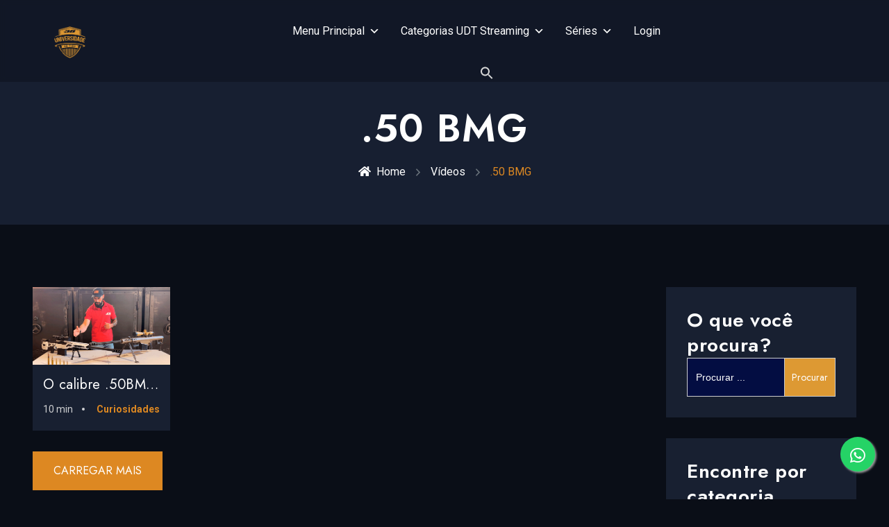

--- FILE ---
content_type: text/html; charset=UTF-8
request_url: https://www.universidadedotiro.com/movie-tag/50-bmg/
body_size: 34876
content:
<!DOCTYPE html>
<html lang="pt-BR" class="no-js no-svg">
<head>
<!-- Required meta tags -->
<meta charset="UTF-8">
<meta name="viewport" content="width=device-width, initial-scale=1, shrink-to-fit=no">
<link rel="icon" href="https://www.universidadedotiro.com/wp-content/uploads/2020/12/cropped-logo-udt-icon-32x32.png" sizes="32x32" />
<link rel="icon" href="https://www.universidadedotiro.com/wp-content/uploads/2020/12/cropped-logo-udt-icon-192x192.png" sizes="192x192" />
<link rel="apple-touch-icon" href="https://www.universidadedotiro.com/wp-content/uploads/2020/12/cropped-logo-udt-icon-180x180.png" />
<meta name="msapplication-TileImage" content="https://www.universidadedotiro.com/wp-content/uploads/2020/12/cropped-logo-udt-icon-270x270.png" />
        <link rel="shortcut icon" href="https://www.universidadedotiro.com/wp-content/uploads/2023/03/udt-icon.png" />
        <meta name='robots' content='index, follow, max-image-preview:large, max-snippet:-1, max-video-preview:-1' />

	<!-- This site is optimized with the Yoast SEO plugin v18.6 - https://yoast.com/wordpress/plugins/seo/ -->
	<title>Arquivos .50 BMG - Universidade do Tiro - Clube e Escola de Tiro 38</title>
	<link rel="canonical" href="https://www.universidadedotiro.com/movie-tag/50-bmg/" />
	<meta property="og:locale" content="pt_BR" />
	<meta property="og:type" content="article" />
	<meta property="og:title" content="Arquivos .50 BMG - Universidade do Tiro - Clube e Escola de Tiro 38" />
	<meta property="og:url" content="https://www.universidadedotiro.com/movie-tag/50-bmg/" />
	<meta property="og:site_name" content="Universidade do Tiro - Clube e Escola de Tiro 38" />
	<meta name="twitter:card" content="summary_large_image" />
	<script type="application/ld+json" class="yoast-schema-graph">{"@context":"https://schema.org","@graph":[{"@type":"WebSite","@id":"https://www.universidadedotiro.com/#website","url":"https://www.universidadedotiro.com/","name":"Universidade do Tiro - Clube e Escola de Tiro 38","description":"Os cursos do Clube e Escola de Tiro .38, ao alcance do seu computador, celular. Faça parte da nossa comunidade armamentista.","potentialAction":[{"@type":"SearchAction","target":{"@type":"EntryPoint","urlTemplate":"https://www.universidadedotiro.com/?s={search_term_string}"},"query-input":"required name=search_term_string"}],"inLanguage":"pt-BR"},{"@type":"CollectionPage","@id":"https://www.universidadedotiro.com/movie-tag/50-bmg/#webpage","url":"https://www.universidadedotiro.com/movie-tag/50-bmg/","name":"Arquivos .50 BMG - Universidade do Tiro - Clube e Escola de Tiro 38","isPartOf":{"@id":"https://www.universidadedotiro.com/#website"},"breadcrumb":{"@id":"https://www.universidadedotiro.com/movie-tag/50-bmg/#breadcrumb"},"inLanguage":"pt-BR","potentialAction":[{"@type":"ReadAction","target":["https://www.universidadedotiro.com/movie-tag/50-bmg/"]}]},{"@type":"BreadcrumbList","@id":"https://www.universidadedotiro.com/movie-tag/50-bmg/#breadcrumb","itemListElement":[{"@type":"ListItem","position":1,"name":"Início","item":"https://www.universidadedotiro.com/"},{"@type":"ListItem","position":2,"name":".50 BMG"}]}]}</script>
	<!-- / Yoast SEO plugin. -->


<link rel='dns-prefetch' href='//fonts.googleapis.com' />
<link rel='stylesheet' id='xoo-aff-style-css'  href='https://www.universidadedotiro.com/wp-content/plugins/easy-login-woocommerce/xoo-form-fields-fw/assets/css/xoo-aff-style.css?ver=2.0' media='all' />
<style id='xoo-aff-style-inline-css'>

.xoo-aff-input-group .xoo-aff-input-icon{
	background-color:  #eee;
	color:  #555;
	max-width: 40px;
	min-width: 40px;
	border-color:  #ccc;
	border-width: 1px;
	font-size: 14px;
}
.xoo-aff-group{
	margin-bottom: 30px;
}

.xoo-aff-group input[type="text"], .xoo-aff-group input[type="password"], .xoo-aff-group input[type="email"], .xoo-aff-group input[type="number"], .xoo-aff-group select, .xoo-aff-group select + .select2, .xoo-aff-group input[type="tel"], .xoo-aff-group input[type="file"]{
	background-color: #fff;
	color: #777;
	border-width: 1px;
	border-color: #cccccc;
	height: 50px;
}


.xoo-aff-group input[type="file"]{
	line-height: calc(50px - 13px);
}



.xoo-aff-group input[type="text"]::placeholder, .xoo-aff-group input[type="password"]::placeholder, .xoo-aff-group input[type="email"]::placeholder, .xoo-aff-group input[type="number"]::placeholder, .xoo-aff-group select::placeholder, .xoo-aff-group input[type="tel"]::placeholder, .xoo-aff-group .select2-selection__rendered, .xoo-aff-group .select2-container--default .select2-selection--single .select2-selection__rendered, .xoo-aff-group input[type="file"]::placeholder, .xoo-aff-group input::file-selector-button{
	color: #777;
}

.xoo-aff-group input[type="text"]:focus, .xoo-aff-group input[type="password"]:focus, .xoo-aff-group input[type="email"]:focus, .xoo-aff-group input[type="number"]:focus, .xoo-aff-group select:focus, .xoo-aff-group select + .select2:focus, .xoo-aff-group input[type="tel"]:focus, .xoo-aff-group input[type="file"]:focus{
	background-color: #ededed;
	color: #000;
}

[placeholder]:focus::-webkit-input-placeholder{
	color: #000!important;
}


.xoo-aff-input-icon + input[type="text"], .xoo-aff-input-icon + input[type="password"], .xoo-aff-input-icon + input[type="email"], .xoo-aff-input-icon + input[type="number"], .xoo-aff-input-icon + select, .xoo-aff-input-icon + select + .select2,  .xoo-aff-input-icon + input[type="tel"], .xoo-aff-input-icon + input[type="file"]{
	border-bottom-left-radius: 0;
	border-top-left-radius: 0;
}
</style>
<link rel='stylesheet' id='xoo-aff-font-awesome5-css'  href='https://www.universidadedotiro.com/wp-content/plugins/easy-login-woocommerce/xoo-form-fields-fw/lib/fontawesome5/css/all.min.css?ver=5.8.12' media='all' />
<link rel='stylesheet' id='elementor-accordion-css'  href='https://www.universidadedotiro.com/wp-content/plugins/masterstudy-elementor-widgets/assets/css/accordion.css?ver=1769979354' media='all' />
<link rel='stylesheet' id='elementor-counter-css'  href='https://www.universidadedotiro.com/wp-content/plugins/masterstudy-elementor-widgets/assets/css/counter.css?ver=1769979354' media='all' />
<link rel='stylesheet' id='elementor-navigation-menu-css'  href='https://www.universidadedotiro.com/wp-content/plugins/masterstudy-elementor-widgets/assets/css/navigation-menu.css?ver=1769979354' media='all' />
<style id='udt-streamlab-movie-button-style-inline-css'>
.wp-block-udt-streamlab-movie-button{--primary-color:#d82;--white-color:#fff;--title-fonts:"Jost",sans-serif}.wp-block-udt-streamlab-movie-button .gen-button{background:var(--primary-color);border:none;border-radius:0;display:inline-block;font-family:var(--title-fonts);font-size:16px;font-weight:400;line-height:2;overflow:hidden;padding:12px 30px;position:relative;text-transform:uppercase;vertical-align:middle;width:auto}#editor.block-editor__container .editor-styles-wrapper .wp-block-udt-streamlab-movie-button .gen-button,.wp-block-udt-streamlab-movie-button .gen-button{color:var(--white-color)}

</style>
<link rel='stylesheet' id='wc-blocks-vendors-style-css'  href='https://www.universidadedotiro.com/wp-content/plugins/woocommerce/packages/woocommerce-blocks/build/wc-blocks-vendors-style.css?ver=8.5.1' media='all' />
<link rel='stylesheet' id='wc-blocks-style-css'  href='https://www.universidadedotiro.com/wp-content/plugins/woocommerce/packages/woocommerce-blocks/build/wc-blocks-style.css?ver=8.5.1' media='all' />
<link rel='stylesheet' id='contact-form-7-css'  href='https://www.universidadedotiro.com/wp-content/plugins/contact-form-7/includes/css/styles.css?ver=5.5.6' media='all' />
<link rel='stylesheet' id='linear-css'  href='https://www.universidadedotiro.com/wp-content/plugins/masterstudy-lms-learning-management-system/assets/linearicons/linear.css?ver=2.6.5' media='all' />
<link rel='stylesheet' id='linear-icons-css'  href='https://www.universidadedotiro.com/wp-content/plugins/masterstudy-lms-learning-management-system/nuxy/metaboxes/assets/css/linear-icons.css?ver=2.6.5' media='all' />
<link rel='stylesheet' id='font-awesome-min-css'  href='https://www.universidadedotiro.com/wp-content/plugins/masterstudy-lms-learning-management-system/assets/vendors/font-awesome.min.css?ver=2.6.5' media='all' />
<link rel='stylesheet' id='ms-font-icomoon-css'  href='https://www.universidadedotiro.com/wp-content/plugins/masterstudy-lms-learning-management-system/assets/vendors/icomoon.fonts.css?ver=2.6.5' media='all' />
<link rel='stylesheet' id='stm_lms_icons-css'  href='https://www.universidadedotiro.com/wp-content/plugins/masterstudy-lms-learning-management-system/assets/icons/style.css?ver=2.6.5' media='all' />
<link rel='stylesheet' id='video.js-css'  href='https://www.universidadedotiro.com/wp-content/plugins/masterstudy-lms-learning-management-system/assets/vendors/video-js.min.css?ver=2.6.5' media='all' />
<link rel='stylesheet' id='masterstudy-lms-learning-management-system-css'  href='https://www.universidadedotiro.com/wp-content/uploads/stm_lms_styles//stm_lms.css?ver=323630' media='all' />
<link rel='stylesheet' id='stm-lms-pmpro-css'  href='https://www.universidadedotiro.com/wp-content/uploads/stm_lms_styles/parts/pmpro.css?ver=323630' media='all' />
<link rel='stylesheet' id='masvideos-general-css'  href='https://www.universidadedotiro.com/wp-content/plugins/masvideos/assets/css/masvideos.css?ver=1.2.7' media='all' />
<link rel='stylesheet' id='image-hover-effects-css-css'  href='https://www.universidadedotiro.com/wp-content/plugins/mega-addons-for-visual-composer/css/ihover.css?ver=5.8.12' media='all' />
<link rel='stylesheet' id='style-css-css'  href='https://www.universidadedotiro.com/wp-content/plugins/mega-addons-for-visual-composer/css/style.css?ver=5.8.12' media='all' />
<link rel='stylesheet' id='font-awesome-latest-css'  href='https://www.universidadedotiro.com/wp-content/plugins/mega-addons-for-visual-composer/css/font-awesome/css/all.css?ver=5.8.12' media='all' />
<link rel='stylesheet' id='pmpro_frontend-css'  href='https://www.universidadedotiro.com/wp-content/plugins/paid-memberships-pro/css/frontend.css?ver=2.12.3' media='screen' />
<link rel='stylesheet' id='pmpro_print-css'  href='https://www.universidadedotiro.com/wp-content/plugins/paid-memberships-pro/css/print.css?ver=2.12.3' media='print' />
<link rel='stylesheet' id='slicewp-style-css'  href='https://www.universidadedotiro.com/wp-content/plugins/slicewp/assets/css/style-front-end.css?ver=1.1.14' media='all' />
<link rel='stylesheet' id='stm_lazyload_init-css'  href='https://www.universidadedotiro.com/wp-content/plugins/stm-post-type/theme/assets/lazyload.css?ver=5.8.12' media='all' />
<link rel='stylesheet' id='slick-css'  href='https://www.universidadedotiro.com/wp-content/plugins/streamlab-core/public/css/vendor/slick.min.css?ver=2.0.3' media='all' />
<link rel='stylesheet' id='slick-theme-css'  href='https://www.universidadedotiro.com/wp-content/plugins/streamlab-core/public/css/vendor/slick-theme.min.css?ver=2.0.3' media='all' />
<link rel='stylesheet' id='magnific-popup-css'  href='https://www.universidadedotiro.com/wp-content/plugins/streamlab-core/public/css/vendor/magnific-popup.min.css?ver=2.0.3' media='all' />
<link rel='stylesheet' id='jquery.mCustomScrollbar-css'  href='https://www.universidadedotiro.com/wp-content/plugins/streamlab-core/public/css/vendor/jquery.mCustomScrollbar.min.css?ver=2.0.3' media='all' />
<link rel='stylesheet' id='woocommerce-layout-css'  href='https://www.universidadedotiro.com/wp-content/plugins/woocommerce/assets/css/woocommerce-layout.css?ver=7.0.0' media='all' />
<link rel='stylesheet' id='woocommerce-smallscreen-css'  href='https://www.universidadedotiro.com/wp-content/plugins/woocommerce/assets/css/woocommerce-smallscreen.css?ver=7.0.0' media='only screen and (max-width: 768px)' />
<link rel='stylesheet' id='woocommerce-general-css'  href='https://www.universidadedotiro.com/wp-content/plugins/woocommerce/assets/css/woocommerce.css?ver=7.0.0' media='all' />
<style id='woocommerce-inline-inline-css'>
.woocommerce form .form-row .required { visibility: visible; }
</style>
<link rel='stylesheet' id='xoo-el-style-css'  href='https://www.universidadedotiro.com/wp-content/plugins/easy-login-woocommerce/assets/css/xoo-el-style.css?ver=2.8.2' media='all' />
<style id='xoo-el-style-inline-css'>

	.xoo-el-form-container button.btn.button.xoo-el-action-btn{
		background-color: #dd9933;
		color: #ffffff;
		font-weight: 600;
		font-size: 15px;
		height: 80px;
	}

.xoo-el-container:not(.xoo-el-style-slider) .xoo-el-inmodal{
	max-width: 800px;
	max-height: 600px;
}

.xoo-el-style-slider .xoo-el-modal{
	transform: translateX(800px);
	max-width: 800px;
}

	.xoo-el-sidebar{
		background-image: url(https://www.universidadedotiro.com/wp-content/uploads/2023/07/fundo-udt.jpeg);
		min-width: 40%;
	}

.xoo-el-main, .xoo-el-main a , .xoo-el-main label{
	color: #212121;
}
.xoo-el-srcont{
	background-color: #ffffff;
}
.xoo-el-form-container ul.xoo-el-tabs li.xoo-el-active {
	background-color: #dd9933;
	color: #ffffff;
}
.xoo-el-form-container ul.xoo-el-tabs li{
	background-color: #eeeeee;
	color: #000000;
	font-size: 16px;
	padding: 12px 20px;
}
.xoo-el-main{
	padding: 40px 30px;
}

.xoo-el-form-container button.xoo-el-action-btn:not(.button){
    font-weight: 600;
    font-size: 15px;
}



	.xoo-el-modal:before {
		vertical-align: middle;
	}

	.xoo-el-style-slider .xoo-el-srcont {
		justify-content: center;
	}

	.xoo-el-style-slider .xoo-el-main{
		padding-top: 10px;
		padding-bottom: 10px; 
	}





.xoo-el-popup-active .xoo-el-opac{
    opacity: 0.7;
    background-color: #000000;
}





</style>
<link rel='stylesheet' id='xoo-el-fonts-css'  href='https://www.universidadedotiro.com/wp-content/plugins/easy-login-woocommerce/assets/css/xoo-el-fonts.css?ver=2.8.2' media='all' />
<link rel='stylesheet' id='ivory-search-styles-css'  href='https://www.universidadedotiro.com/wp-content/plugins/add-search-to-menu/public/css/ivory-search.min.css?ver=5.5.11' media='all' />
<link rel='stylesheet' id='megamenu-css'  href='https://www.universidadedotiro.com/wp-content/uploads/maxmegamenu/style.css?ver=bac61a' media='all' />
<link rel='stylesheet' id='metorik-css-css'  href='https://www.universidadedotiro.com/wp-content/plugins/metorik-helper/assets/css/metorik.css?ver=1.7.1' media='all' />
<link rel='stylesheet' id='vindi_woocommerce_style-css'  href='https://www.universidadedotiro.com/wp-content/plugins/vindi-payment-gateway/src/assets/css/frontend.css?ver=1.1.12' media='all' />
<link rel='stylesheet' id='wpforo-widgets-css'  href='https://www.universidadedotiro.com/wp-content/plugins/wpforo/themes/2022/widgets.css?ver=2.3.3' media='all' />
<link rel='stylesheet' id='newsletter-css'  href='https://www.universidadedotiro.com/wp-content/plugins/newsletter/style.css?ver=8.8.5' media='all' />
<style id='newsletter-inline-css'>
.tnp-subscription input.tnp-submit {
    width: 100%;
}
</style>
<link rel='stylesheet' id='js_composer_front-css'  href='https://www.universidadedotiro.com/wp-content/plugins/js_composer/assets/css/js_composer.min.css?ver=6.7.0' media='all' />
<link rel='stylesheet' id='jquery-lazyloadxt-spinner-css-css'  href='//www.universidadedotiro.com/wp-content/plugins/a3-lazy-load/assets/css/jquery.lazyloadxt.spinner.css?ver=5.8.12' media='all' />
<link rel='stylesheet' id='streamlab-fonts-css'  href='https://fonts.googleapis.com/css2?family=Jost:wght@100;200;300;400;500;600;700;800;900&#038;family=Roboto:wght@100;300;400;500;700;900&#038;subset=latin%2Clatin-ext&#038;display=swap' media='all' />
<link rel='stylesheet' id='fontawesome-css' href='https://www.universidadedotiro.com/wp-content/cache/asset-cleanup/css/item/streamlab__assets__css__font-awesome__css__all-css-v448c4b68c225fa92413d64a211c0d7604cb186be.css' media='all' />
<link rel='stylesheet' id='ionicons-css' href='https://www.universidadedotiro.com/wp-content/cache/asset-cleanup/css/item/streamlab__assets__css__ionicons-min-css-v35d3f19885d07e26e5fbd84d763762ffcc6eedc5.css' media='all' />
<link rel='stylesheet' id='line-awesome-css'  href='https://www.universidadedotiro.com/wp-content/themes/streamlab/assets/css/line-awesome.min.css?ver=1.3.0' media='all' />
<link rel='stylesheet' id='bootstrap-css'  href='https://www.universidadedotiro.com/wp-content/themes/streamlab/assets/css/bootstrap.min.css?ver=4.1.3' media='all' />
<link rel='stylesheet' id='owl-carousel-css'  href='https://www.universidadedotiro.com/wp-content/themes/streamlab/assets/css/owl.carousel.min.css?ver=1.1.0' media='all' />
<link rel='stylesheet' id='animate-css'  href='https://www.universidadedotiro.com/wp-content/themes/streamlab/assets/css/animate.min.css?ver=4.0.0' media='all' />
<link rel='stylesheet' id='streamlab-style-css'  href='https://www.universidadedotiro.com/wp-content/themes/streamlab/assets/css/style.css?ver=1.0' media='all' />
<link rel='stylesheet' id='streamlab-megamenu-css'  href='https://www.universidadedotiro.com/wp-content/themes/streamlab/assets/css/megamenu.css?ver=1.0' media='all' />
<link rel='stylesheet' id='streamlab-main-css'  href='https://www.universidadedotiro.com/wp-content/themes/streamlab/assets/css/main.css?ver=1.0' media='all' />
<link rel='stylesheet' id='streamlab-responsive-css'  href='https://www.universidadedotiro.com/wp-content/themes/streamlab/assets/css/responsive.css?ver=1.0' media='all' />
<link rel='stylesheet' id='elementor-frontend-css'  href='https://www.universidadedotiro.com/wp-content/uploads/elementor/css/custom-frontend-lite.min.css?ver=1683911057' media='all' />
<link rel='stylesheet' id='eael-general-css'  href='https://www.universidadedotiro.com/wp-content/plugins/essential-addons-for-elementor-lite/assets/front-end/css/view/general.min.css?ver=5.9.19' media='all' />
<link rel='stylesheet' id='streamlab-child-style-css'  href='https://www.universidadedotiro.com/wp-content/themes/streamlab-child/style.css?ver=1.0' media='all' />
<link rel='stylesheet' id='redux-google-fonts-stm_option-css'  href='https://fonts.googleapis.com/css?family=Roboto%3A100%2C300%2C400%2C500%2C700%2C900%2C100italic%2C300italic%2C400italic%2C500italic%2C700italic%2C900italic%7CMontserrat%3A100%2C200%2C300%2C400%2C500%2C600%2C700%2C800%2C900%2C100italic%2C200italic%2C300italic%2C400italic%2C500italic%2C600italic%2C700italic%2C800italic%2C900italic%7COpen+Sans%3A300%2C400%2C600%2C700%2C800%2C300italic%2C400italic%2C600italic%2C700italic%2C800italic&#038;subset=latin&#038;ver=1683595110&#038;display=swap' media='all' />
<link rel='stylesheet' id='wpforo-dynamic-style-css'  href='https://www.universidadedotiro.com/wp-content/uploads/wpforo/assets/colors.css?ver=2.3.3.311bcc811d334f26bd7c473aa9d94e70' media='all' />
<script src='https://www.universidadedotiro.com/wp-includes/js/jquery/jquery.min.js?ver=3.6.0' id='jquery-core-js'></script>
<script src='https://www.universidadedotiro.com/wp-includes/js/jquery/jquery-migrate.min.js?ver=3.3.2' id='jquery-migrate-js'></script>
<script id='yaymail-notice-js-extra'>
var yaymail_notice = {"admin_ajax":"https:\/\/www.universidadedotiro.com\/wp-admin\/admin-ajax.php","nonce":"b383ea41ed"};
</script>
<script src='https://www.universidadedotiro.com/wp-content/plugins/yaymail/assets/scripts/notice.js?ver=4.0.3' id='yaymail-notice-js'></script>
<script src='https://www.universidadedotiro.com/wp-content/plugins/masterstudy-lms-learning-management-system/nuxy/metaboxes/assets/js/vue.min.js?ver=2.6.5' id='vue.js-js'></script>
<script src='https://www.universidadedotiro.com/wp-content/plugins/masterstudy-lms-learning-management-system/nuxy/metaboxes/assets/js/vue-resource.min.js?ver=2.6.5' id='vue-resource.js-js'></script>
<script src='https://www.universidadedotiro.com/wp-content/plugins/masterstudy-lms-learning-management-system/nuxy/metaboxes/assets/js/vue2-datepicker.min.js?ver=2.6.5' id='vue2-datepicker-js'></script>
<script id='stm-lms-lms-js-extra'>
var stm_lms_vars = {"symbol":"R$","position":"left","currency_thousands":".","wp_rest_nonce":"cdc483d8b8"};
</script>
<script src='https://www.universidadedotiro.com/wp-content/plugins/masterstudy-lms-learning-management-system/assets/js/lms.js?ver=323630' id='stm-lms-lms-js'></script>
<script src='https://www.universidadedotiro.com/wp-content/plugins/masterstudy-lms-learning-management-system/assets/js/noconflict/main.js?ver=323630' id='stm-lms-noconflict/main-js'></script>
<script src='https://www.universidadedotiro.com/wp-content/plugins/stm-post-type/theme/assets/lazysizes.min.js?ver=5.8.12' id='lazysizes.js-js'></script>
<script src='https://www.universidadedotiro.com/wp-content/plugins/stm-post-type/theme/assets/stm_lms_lazyload.js?ver=5.8.12' id='stm_lms_lazysizes-js'></script>
<script src='https://www.universidadedotiro.com/wp-content/plugins/streamlab-core/public//js/vendor/asyncloader.min.js?ver=2.0.3' id='asyncloader-js'></script>
<script src='https://www.universidadedotiro.com/wp-content/plugins/streamlab-core/public//js/vendor/slick.min.js?ver=2.0.3' id='slick-js'></script>
<script id='streamlab-core-js-extra'>
var simpleLikes = {"ajaxurl":"https:\/\/www.universidadedotiro.com\/wp-admin\/admin-ajax.php","like":"Like","unlike":"Unlike"};
var PluginJsConfig = {"js_dependencies":{"asyncloader.js":"https:\/\/www.universidadedotiro.com\/wp-content\/plugins\/streamlab-core\/public\/\/js\/vendor\/asyncloader.js?ver=1.0","asyncloader":"https:\/\/www.universidadedotiro.com\/wp-content\/plugins\/streamlab-core\/public\/\/js\/vendor\/asyncloader.min.js?ver=1.0","circle-progress":"https:\/\/www.universidadedotiro.com\/wp-content\/plugins\/streamlab-core\/public\/\/js\/vendor\/circle-progress.min.js?ver=1.0","isotope.pkgd":"https:\/\/www.universidadedotiro.com\/wp-content\/plugins\/streamlab-core\/public\/\/js\/vendor\/isotope.pkgd.min.js?ver=1.0","jquery.countTo":"https:\/\/www.universidadedotiro.com\/wp-content\/plugins\/streamlab-core\/public\/\/js\/vendor\/jquery.countTo.min.js?ver=1.0","jquery.mCustomScrollbar":"https:\/\/www.universidadedotiro.com\/wp-content\/plugins\/streamlab-core\/public\/\/js\/vendor\/jquery.mCustomScrollbar.min.js?ver=1.0","jquery.magnific-popup":"https:\/\/www.universidadedotiro.com\/wp-content\/plugins\/streamlab-core\/public\/\/js\/vendor\/jquery.magnific-popup.min.js?ver=1.0","owl.carousel":"https:\/\/www.universidadedotiro.com\/wp-content\/plugins\/streamlab-core\/public\/\/js\/vendor\/owl.carousel.min.js?ver=1.0","slick":"https:\/\/www.universidadedotiro.com\/wp-content\/plugins\/streamlab-core\/public\/\/js\/vendor\/slick.min.js?ver=1.0"}};
</script>
<script src='https://www.universidadedotiro.com/wp-content/plugins/streamlab-core/public/js/streamlab-core.js?ver=2.0.3' id='streamlab-core-js'></script>
<script src='https://www.universidadedotiro.com/wp-content/plugins/masvideos/assets/js/jquery-blockui/jquery.blockUI.min.js?ver=2.70' id='jquery-blockui-js'></script>
<script id='wc-add-to-cart-js-extra'>
var wc_add_to_cart_params = {"ajax_url":"\/wp-admin\/admin-ajax.php","wc_ajax_url":"\/?wc-ajax=%%endpoint%%","i18n_view_cart":"Ver carrinho","cart_url":"https:\/\/www.universidadedotiro.com\/carrinho\/","is_cart":"","cart_redirect_after_add":"yes"};
</script>
<script src='https://www.universidadedotiro.com/wp-content/plugins/woocommerce/assets/js/frontend/add-to-cart.min.js?ver=7.0.0' id='wc-add-to-cart-js'></script>
<script id='slicewp-script-tracking-js-before'>
var slicewp_ajaxurl = "https:\/\/www.universidadedotiro.com\/wp-admin\/admin-ajax.php";
var slicewp = {"ajaxurl":"https:\/\/www.universidadedotiro.com\/wp-admin\/admin-ajax.php","cookie_duration":30,"affiliate_credit":"last","affiliate_keyword":"affiliate_id","predefined_date_ranges":{"past_7_days":"Past 7 days","past_30_days":"Past 30 days","week_to_date":"Week to date","month_to_date":"Month to date","year_to_date":"Year to date","last_week":"Last week","last_month":"Last month","last_year":"Last year"},"settings":{"active_currency":"BRL","currency_symbol_position":"before","currency_thousands_separator":".","currency_decimal_separator":","}};
</script>
<script src='https://www.universidadedotiro.com/wp-content/plugins/slicewp/assets/js/script-trk.js?ver=1.1.14' id='slicewp-script-tracking-js'></script>
<script src='https://www.universidadedotiro.com/wp-content/plugins/js_composer/assets/js/vendors/woocommerce-add-to-cart.js?ver=6.7.0' id='vc_woocommerce-add-to-cart-js-js'></script>
<script id='frontend-ajax-js-extra'>
var crOptionsObj = {"ajax_url":"https:\/\/www.universidadedotiro.com\/wp-admin\/admin-ajax.php","newOptions":{"user_id":false,"security_nonce":"57cb02ecbe","ajax_url":"https:\/\/www.universidadedotiro.com\/wp-admin\/admin-ajax.php","json_api":"https:\/\/www.universidadedotiro.com\/wp-json\/udtflix\/v1\/video\/","get_api":"https:\/\/www.universidadedotiro.com\/wp-json\/udtflix\/v1\/progress\/"}};
</script>
<script src='https://www.universidadedotiro.com/wp-content/plugins/udtflix_video_progress_v1.0.1/inc/video/js/udtflix.js?ver=1.0.1' id='frontend-ajax-js'></script>
    <script>
        var stm_lms_ajaxurl = 'https://www.universidadedotiro.com/wp-admin/admin-ajax.php';
        var stm_lms_resturl = 'https://www.universidadedotiro.com/wp-json/stm-lms/v1';
    </script>

    <style>
        .vue_is_disabled {
            display: none;
        }
    </style>
        <script>
        var stm_lms_nonces = {"load_modal":"0cba24f33e","load_content":"e1023dfbad","start_quiz":"82fdaedeb7","user_answers":"624996e42b","get_order_info":"a6b03fa5d8","user_orders":"39644c0fc4","stm_lms_get_instructor_courses":"2bb2115469","stm_lms_add_comment":"4fe84cdefb","stm_lms_get_comments":"c860da4141","stm_lms_login":"2093198660","stm_lms_register":"a10bcf21e1","stm_lms_become_instructor":"b58962cb02","stm_lms_enterprise":"1af2645d8c","stm_lms_get_user_courses":"3fa7b14578","stm_lms_get_user_quizzes":"7d19585c7b","stm_lms_wishlist":"9fdde8e825","stm_lms_save_user_info":"76fce3ec39","stm_lms_lost_password":"ef7938b40f","stm_lms_change_avatar":"8fb5a24191","stm_lms_delete_avatar":"852c1dbe6c","stm_lms_complete_lesson":"4b9ea166d4","stm_lms_use_membership":"d04d195aff","stm_lms_change_featured":"f367d98cba","stm_lms_delete_course_subscription":"a5a1246d48","stm_lms_get_reviews":"a06f26ecfc","stm_lms_add_review":"2c98fd6793","stm_lms_add_to_cart":"274984eabc","stm_lms_delete_from_cart":"900f61b3c0","stm_lms_purchase":"0d30eb93fd","stm_lms_send_message":"443fcdbd96","stm_lms_get_user_conversations":"78efd73458","stm_lms_get_user_messages":"99bcb21b14","stm_curriculum":"7ad7d1d1c9","stm_manage_posts":"ef3c27621f","stm_curriculum_create_item":"22383da53d","stm_curriculum_get_item":"19717c6f60","stm_save_questions":"99772c3a0d","stm_save_title":"f01ab65cb6","wpcfto_save_settings":"b0fb0975b0","stm_lms_tables_update":"0ff093e408","stm_lms_get_enterprise_groups":"a9bf73dccb","stm_lms_get_enterprise_group":"d87aad7b3d","stm_lms_add_enterprise_group":"be9a39e2b5","stm_lms_delete_enterprise_group":"57bc82e7ca","stm_lms_add_to_cart_enterprise":"8a0e49b40d","stm_lms_get_user_ent_courses":"1df99ff725","stm_lms_delete_user_ent_courses":"c7afb87efe","stm_lms_add_user_ent_courses":"fd4225a453","stm_lms_change_ent_group_admin":"e532b4f155","stm_lms_delete_user_from_group":"8df861885e","stm_lms_import_groups":"6f743a92b1","stm_lms_upload_file_assignment":"fc4b12a21a","stm_lms_delete_assignment_file":"be166bfeda","stm_lms_save_draft_content":"f5315d2e7b","stm_lms_accept_draft_assignment":"f2a9a546ae","stm_lms_get_assignment_data":"b220c3ebbe","stm_lms_get_instructor_assingments":"8798bec20c","stm_lms_get_user_assingments":"4aed1f6754","stm_lms_edit_user_answer":"e72c346177","stm_lms_get_user_points_history":"17ccbf9f02","stm_lms_buy_for_points":"94d6d9ecea","stm_lms_get_point_users":"c15e150943","stm_lms_get_user_points_history_admin":"6ef9fe84a1","stm_lms_change_points":"4b63a73ddd","stm_lms_delete_points":"494b7bbaac","stm_lms_get_user_bundles":"4286180508","stm_lms_change_bundle_status":"0dd598d1c0","stm_lms_delete_bundle":"affde9854f","stm_lms_get_co_courses":"f7c9e17fa9","stm_lms_check_certificate_code":"eb8bb1606d","stm_lms_get_google_classroom_courses":"848623eb71","stm_lms_get_google_classroom_course":"84287d27a8","stm_lms_get_google_classroom_publish_course":"26c2d4cc80","stm_lms_get_g_c_get_archive_page":"fa06480837","install_zoom_addon":"daa6a667a4","stm_lms_get_course_cookie_redirect":"8c487f1069","stm_get_certificates":"2f73283d3d","stm_get_certificate_fields":"7f9b6578dc","stm_save_certificate":"5ddbdab799","stm_get_certificate_categories":"1b72b68334","stm_get_certificate":"956cd75525","stm_delete_certificate":"5ce00ade34","stm_lms_get_users_submissions":"c513d4317d","stm_lms_update_user_status":"afc66f1d66","stm_lms_hide_become_instructor_notice":"f804929c02","stm_lms_ban_user":"17b621385d","stm_lms_save_forms":"43ba1a5433","stm_lms_get_forms":"abf42a540f","stm_lms_upload_form_file":"32b646624f","stm_lms_dashboard_get_course_students":"fd347a654b","stm_lms_dashboard_delete_user_from_course":"db702df6bd","stm_lms_dashboard_add_user_to_course":"6765ff821b","stm_lms_add_to_cart_guest":"fc567efb7e","stm_lms_fast_login":"1e1c990488","stm_lms_fast_register":"d03acbfe78","stm_lms_change_lms_author":"ff7b9cf9af","stm_lms_add_student_manually":"2c0db50d74","stm_lms_change_course_status":"31e06a2d01","stm_lms_total_progress":"50ce2aed4b","stm_lms_add_h5p_result":"31639a6750","stm_lms_toggle_buying":"09085961ee","stm_lms_logout":"ccdc6f5761","stm_lms_restore_password":"48f946a4e1","stm_lms_hide_announcement":"61ca1246e3","stm_lms_get_curriculum_v2":"a493e8b82b","stm_lms_dashboard_get_student_progress":"07bf3985cb","stm_lms_dashboard_set_student_item_progress":"3ee3470a50","stm_lms_dashboard_reset_student_progress":"597c375f7d","stm_lms_dashboard_get_courses_list":"b05178ab88","stm_lms_dashboard_get_student_assignments":"4020d6307b","stm_lms_dashboard_get_student_quizzes":"b0d81fe465","stm_lms_dashboard_get_student_quiz":"dabe39ea75","stm_lms_wizard_save_settings":"0ad926fb31","stm_lms_wizard_save_business_type":"59cba9d6c2","stm_lms_get_enrolled_assingments":"d098281caf"};
    </script>
        <script>
        var stm_lms_pro_nonces = {"stm_lms_pro_install_base":"f7e69c3407","stm_lms_pro_search_courses":"52f3d930e8","stm_lms_pro_udemy_import_courses":"3d971cfae3","stm_lms_pro_udemy_publish_course":"40a0e56823","stm_lms_pro_udemy_import_curriculum":"82344bd289","stm_lms_pro_save_addons":"8f9aed8a87","stm_lms_create_announcement":"db147d91a3","stm_lms_pro_upload_image":"d8ff3740b2","stm_lms_pro_get_image_data":"97b7d1756c","stm_lms_pro_save_quiz":"e4acd0de39","stm_lms_pro_save_lesson":"494bd3bef4","stm_lms_pro_save_front_course":"db779b7604","stm_lms_get_course_info":"8f8b13e8dc","stm_lms_get_course_students":"073bbca3b3","stm_lms_change_post_status":"8ad3e56be6"};
    </script>
    
<link rel="alternate" type="application/rss+xml" title="Feed RSS do Podcast" href="https://www.universidadedotiro.com/feed/podcast" />

<style id="streamlab-custom-style-93f4c">
#gen-header .gen-btn-container{
display:none !important;
}

</style><style id="streamlab-custom-style-0c9eb">
#back-to-top{
display:none !important;
}

</style><style id="streamlab-custom-style-78a44">
footer#gen-footer .gen-copyright-footer{
display:none !important;
}

</style>	<script>
		var stm_wpcfto_ajaxurl = 'https://www.universidadedotiro.com/wp-admin/admin-ajax.php';
	</script>

	<style>
		.vue_is_disabled {
			display: none;
		}
	</style>
		<script>
		var stm_wpcfto_nonces = {"wpcfto_save_settings":"b0fb0975b0","get_image_url":"de2413b5a4","wpcfto_upload_file":"233a073b58","wpcfto_search_posts":"14e9a3aef3"};
	</script>
		<noscript><style>.woocommerce-product-gallery{ opacity: 1 !important; }</style></noscript>
	
        <style>
            #wp-admin-bar-stm_lms_settings img {
                max-width: 25px;
                vertical-align: top;
                position: relative;
                top: 3px;
            }
        </style>
    
<link rel="icon" href="https://www.universidadedotiro.com/wp-content/uploads/2020/12/cropped-logo-udt-icon-32x32.png" sizes="32x32" />
<link rel="icon" href="https://www.universidadedotiro.com/wp-content/uploads/2020/12/cropped-logo-udt-icon-192x192.png" sizes="192x192" />
<link rel="apple-touch-icon" href="https://www.universidadedotiro.com/wp-content/uploads/2020/12/cropped-logo-udt-icon-180x180.png" />
<meta name="msapplication-TileImage" content="https://www.universidadedotiro.com/wp-content/uploads/2020/12/cropped-logo-udt-icon-270x270.png" />
<noscript><style> .wpb_animate_when_almost_visible { opacity: 1; }</style></noscript><style>/** Mega Menu CSS: fs **/</style>
<style media="screen">.is-menu path.search-icon-path { fill: #d6d6d6;}body .popup-search-close:after, body .search-close:after { border-color: #d6d6d6;}body .popup-search-close:before, body .search-close:before { border-color: #d6d6d6;}</style>			<style media="screen">
			/* Ivory search custom CSS code */
			.is-search-input {
height: 56px !important;
font-size: 18px!important;
}
.is-search-submit {
height: 56px !important;
font-size: 18px!important;
}			</style>
					<style>
						#is-ajax-search-result-17871 .is-ajax-search-post,                        
	            #is-ajax-search-result-17871 .is-show-more-results,
	            #is-ajax-search-details-17871 .is-ajax-search-items > div {
					background-color: #0a0e17 !important;
				}
                            #is-ajax-search-result-17871 .is-ajax-term-label,
                #is-ajax-search-details-17871 .is-ajax-term-label,
				#is-ajax-search-result-17871,
                #is-ajax-search-details-17871 {
					color: #eaeaea !important;
				}
                        				#is-ajax-search-result-17871 a,
                #is-ajax-search-details-17871 a:not(.button) {
					color: #dd9933 !important;
				}
                #is-ajax-search-details-17871 .is-ajax-woocommerce-actions a.button {
                	background-color: #dd9933 !important;
                }
                        			.is-form-id-17871 .is-search-submit:focus,
			.is-form-id-17871 .is-search-submit:hover,
			.is-form-id-17871 .is-search-submit,
            .is-form-id-17871 .is-search-icon {
			color: #ffffff !important;            background-color: #dd9933 !important;            			}
                        	.is-form-id-17871 .is-search-submit path {
					fill: #ffffff !important;            	}
            			.is-form-id-17871 .is-search-input::-webkit-input-placeholder {
			    color: #ffffff !important;
			}
			.is-form-id-17871 .is-search-input:-moz-placeholder {
			    color: #ffffff !important;
			    opacity: 1;
			}
			.is-form-id-17871 .is-search-input::-moz-placeholder {
			    color: #ffffff !important;
			    opacity: 1;
			}
			.is-form-id-17871 .is-search-input:-ms-input-placeholder {
			    color: #ffffff !important;
			}
                        			.is-form-style-1.is-form-id-17871 .is-search-input:focus,
			.is-form-style-1.is-form-id-17871 .is-search-input:hover,
			.is-form-style-1.is-form-id-17871 .is-search-input,
			.is-form-style-2.is-form-id-17871 .is-search-input:focus,
			.is-form-style-2.is-form-id-17871 .is-search-input:hover,
			.is-form-style-2.is-form-id-17871 .is-search-input,
			.is-form-style-3.is-form-id-17871 .is-search-input:focus,
			.is-form-style-3.is-form-id-17871 .is-search-input:hover,
			.is-form-style-3.is-form-id-17871 .is-search-input,
			.is-form-id-17871 .is-search-input:focus,
			.is-form-id-17871 .is-search-input:hover,
			.is-form-id-17871 .is-search-input {
                                color: #ffffff !important;                                                                background-color: #030d42 !important;			}
                        			</style>
		<script data-cfasync="false" nonce="a09b340b-5e9d-4550-8e08-853d9999b363">try{(function(w,d){!function(j,k,l,m){if(j.zaraz)console.error("zaraz is loaded twice");else{j[l]=j[l]||{};j[l].executed=[];j.zaraz={deferred:[],listeners:[]};j.zaraz._v="5874";j.zaraz._n="a09b340b-5e9d-4550-8e08-853d9999b363";j.zaraz.q=[];j.zaraz._f=function(n){return async function(){var o=Array.prototype.slice.call(arguments);j.zaraz.q.push({m:n,a:o})}};for(const p of["track","set","debug"])j.zaraz[p]=j.zaraz._f(p);j.zaraz.init=()=>{var q=k.getElementsByTagName(m)[0],r=k.createElement(m),s=k.getElementsByTagName("title")[0];s&&(j[l].t=k.getElementsByTagName("title")[0].text);j[l].x=Math.random();j[l].w=j.screen.width;j[l].h=j.screen.height;j[l].j=j.innerHeight;j[l].e=j.innerWidth;j[l].l=j.location.href;j[l].r=k.referrer;j[l].k=j.screen.colorDepth;j[l].n=k.characterSet;j[l].o=(new Date).getTimezoneOffset();if(j.dataLayer)for(const t of Object.entries(Object.entries(dataLayer).reduce((u,v)=>({...u[1],...v[1]}),{})))zaraz.set(t[0],t[1],{scope:"page"});j[l].q=[];for(;j.zaraz.q.length;){const w=j.zaraz.q.shift();j[l].q.push(w)}r.defer=!0;for(const x of[localStorage,sessionStorage])Object.keys(x||{}).filter(z=>z.startsWith("_zaraz_")).forEach(y=>{try{j[l]["z_"+y.slice(7)]=JSON.parse(x.getItem(y))}catch{j[l]["z_"+y.slice(7)]=x.getItem(y)}});r.referrerPolicy="origin";r.src="/cdn-cgi/zaraz/s.js?z="+btoa(encodeURIComponent(JSON.stringify(j[l])));q.parentNode.insertBefore(r,q)};["complete","interactive"].includes(k.readyState)?zaraz.init():j.addEventListener("DOMContentLoaded",zaraz.init)}}(w,d,"zarazData","script");window.zaraz._p=async d$=>new Promise(ea=>{if(d$){d$.e&&d$.e.forEach(eb=>{try{const ec=d.querySelector("script[nonce]"),ed=ec?.nonce||ec?.getAttribute("nonce"),ee=d.createElement("script");ed&&(ee.nonce=ed);ee.innerHTML=eb;ee.onload=()=>{d.head.removeChild(ee)};d.head.appendChild(ee)}catch(ef){console.error(`Error executing script: ${eb}\n`,ef)}});Promise.allSettled((d$.f||[]).map(eg=>fetch(eg[0],eg[1])))}ea()});zaraz._p({"e":["(function(w,d){})(window,document)"]});})(window,document)}catch(e){throw fetch("/cdn-cgi/zaraz/t"),e;};</script></head>
<body class="archive tax-movie_tag term-50-bmg term-447 stm_lms_infinite theme-streamlab masvideos masvideos-page masvideos-archive masvideos-no-js woocommerce-no-js streamlab mega-menu-primary mega-menu-streamlab group-blog hfeed page-two-column wpf-default wpft- wpf-guest wpfu-group-4 wpf-theme-2022 wpf-is_standalone-0 wpf-boardid-0 is_wpforo_page-0 is_wpforo_url-0 is_wpforo_shortcode_page-0 wpb-js-composer js-comp-ver-6.7.0 vc_responsive elementor-default elementor-kit-11647">
  <!-- loading -->
    <div class="gen-gtranslate">
      </div>
<div id="page" class="site">
  <a class="skip-link screen-reader-text" href="#content"></a>
<header id="gen-header" class="gen-header-style-1 gen-has-sticky gt-mege-menu">
		<div class="gen-bottom-header">
		<div class="container">
			<div class="row">
				<div class="col-lg-12">
				<nav class="navbar navbar-expand-lg navbar-light">
	              <a class="navbar-brand" href="https://www.universidadedotiro.com/udt-streaming/">
	             	        <img class="img-fluid logo" src="https://www.universidadedotiro.com/wp-content/uploads/2023/03/udt-new-1.png" alt="streamlab"> 
        	              </a>

	              <!-- <div class="collapse navbar-collapse" id="navbarSupportedContent"> -->
	                					<div id="mega-menu-wrap-streamlab" class="mega-menu-wrap"><div class="mega-menu-toggle"><div class="mega-toggle-blocks-left"></div><div class="mega-toggle-blocks-center"></div><div class="mega-toggle-blocks-right"><div class='mega-toggle-block mega-menu-toggle-animated-block mega-toggle-block-0' id='mega-toggle-block-0'><button aria-label="Toggle Menu" class="mega-toggle-animated mega-toggle-animated-slider" type="button" aria-expanded="false">
                  <span class="mega-toggle-animated-box">
                    <span class="mega-toggle-animated-inner"></span>
                  </span>
                </button></div></div></div><ul id="mega-menu-streamlab" class="mega-menu max-mega-menu mega-menu-horizontal mega-no-js" data-event="hover" data-effect="fade_up" data-effect-speed="200" data-effect-mobile="disabled" data-effect-speed-mobile="0" data-panel-inner-width="900px" data-mobile-force-width="body" data-second-click="go" data-document-click="collapse" data-vertical-behaviour="standard" data-breakpoint="1023" data-unbind="true" data-mobile-state="collapse_all" data-hover-intent-timeout="300" data-hover-intent-interval="100"><li class='mega-menu-item mega-menu-item-type-custom mega-menu-item-object-custom mega-menu-item-has-children mega-align-bottom-left mega-menu-flyout mega-dropdown mega-menu-item-15706' id='mega-menu-item-15706'><a class="mega-menu-link" href="#" aria-haspopup="true" aria-expanded="false" tabindex="0">Menu Principal<span class="mega-indicator"></span></a>
<ul class="mega-sub-menu">
<li class='mega-menu-item mega-menu-item-type-post_type mega-menu-item-object-page mega-menu-item-15714' id='mega-menu-item-15714'><a class="mega-menu-link" href="https://www.universidadedotiro.com/udt-streaming/">UDT Streaming</a></li><li class='mega-menu-item mega-menu-item-type-custom mega-menu-item-object-custom mega-has-icon mega-icon-left mega-menu-item-15724' id='mega-menu-item-15724'><a class="dashicons-search mega-menu-link" href="/movies">Procurar Vídeos</a></li><li class='mega-menu-item mega-menu-item-type-post_type mega-menu-item-object-page mega-menu-item-16312' id='mega-menu-item-16312'><a class="mega-menu-link" href="https://www.universidadedotiro.com/cursos-online-completos/">Cursos Online Completos</a></li><li class='mega-menu-item mega-menu-item-type-post_type mega-menu-item-object-page mega-current_page_parent mega-menu-item-15730' id='mega-menu-item-15730'><a class="mega-menu-link" href="https://www.universidadedotiro.com/artigos/">Seção de Artigos</a></li><li class='mega-menu-item mega-menu-item-type-post_type mega-menu-item-object-page mega-menu-item-15732' id='mega-menu-item-15732'><a class="mega-menu-link" href="https://www.universidadedotiro.com/community/">Fórum</a></li><li class='mega-menu-item mega-menu-item-type-post_type mega-menu-item-object-page mega-menu-item-17794' id='mega-menu-item-17794'><a class="mega-menu-link" href="https://www.universidadedotiro.com/podcast38/">Podcast38</a></li><li class='mega-menu-item mega-menu-item-type-post_type mega-menu-item-object-page mega-menu-item-home mega-menu-item-15729' id='mega-menu-item-15729'><a class="mega-menu-link" href="https://www.universidadedotiro.com/">Torne-se um assinante</a></li><li class='mega-menu-item mega-menu-item-type-post_type mega-menu-item-object-page mega-menu-item-15731' id='mega-menu-item-15731'><a class="mega-menu-link" href="https://www.universidadedotiro.com/fale-com-universidade-do-tiro-38-cursos-online/">Fale Conosco</a></li></ul>
</li><li class='mega-menu-item mega-menu-item-type-custom mega-menu-item-object-custom mega-align-bottom-left mega-menu-flyout mega-hide-on-desktop mega-menu-item-16368' id='mega-menu-item-16368'><a class="mega-menu-link" href="/movies/#categories" tabindex="0">Categorias UDT Streaming</a></li><li class='mega-menu-item mega-menu-item-type-custom mega-menu-item-object-custom mega-menu-item-has-children mega-menu-megamenu mega-align-bottom-left mega-menu-grid mega-hide-on-mobile mega-dropdown mega-menu-item-15708' id='mega-menu-item-15708'><a class="mega-menu-link" href="#" aria-haspopup="true" aria-expanded="false" tabindex="0">Categorias UDT Streaming<span class="mega-indicator"></span></a>
<ul class="mega-sub-menu">
<li class='mega-menu-row' id='mega-menu-15708-0'>
	<ul class="mega-sub-menu">
<li class='mega-menu-column mega-menu-columns-4-of-12' id='mega-menu-15708-0-0'>
		<ul class="mega-sub-menu">
<li class='mega-menu-item mega-menu-item-type-taxonomy mega-menu-item-object-movie_genre mega-menu-item-15715' id='mega-menu-item-15715'><a class="mega-menu-link" href="https://www.universidadedotiro.com/movie-genre/aulas-ao-vivo/">Aulas ao Vivo</a></li><li class='mega-menu-item mega-menu-item-type-taxonomy mega-menu-item-object-movie_genre mega-menu-item-15716' id='mega-menu-item-15716'><a class="mega-menu-link" href="https://www.universidadedotiro.com/movie-genre/drills/">Drills</a></li><li class='mega-menu-item mega-menu-item-type-taxonomy mega-menu-item-object-movie_genre mega-menu-item-15721' id='mega-menu-item-15721'><a class="mega-menu-link" href="https://www.universidadedotiro.com/movie-genre/feiras-e-eventos/">Feiras e Eventos</a></li><li class='mega-menu-item mega-menu-item-type-taxonomy mega-menu-item-object-movie_genre mega-menu-item-16316' id='mega-menu-item-16316'><a class="mega-menu-link" href="https://www.universidadedotiro.com/movie-genre/fundamentos-do-tiro-armas-longas/">Fundamentos do Tiro - Armas Longas</a></li><li class='mega-menu-item mega-menu-item-type-taxonomy mega-menu-item-object-movie_genre mega-menu-item-16319' id='mega-menu-item-16319'><a class="mega-menu-link" href="https://www.universidadedotiro.com/movie-genre/historia/">História</a></li><li class='mega-menu-item mega-menu-item-type-taxonomy mega-menu-item-object-movie_genre mega-menu-item-16320' id='mega-menu-item-16320'><a class="mega-menu-link" href="https://www.universidadedotiro.com/movie-genre/manipulacao-com-uma-mao/">Manipulação com uma mão</a></li><li class='mega-menu-item mega-menu-item-type-taxonomy mega-menu-item-object-movie_genre mega-menu-item-16323' id='mega-menu-item-16323'><a class="mega-menu-link" href="https://www.universidadedotiro.com/movie-genre/recargas-e-manipulacoes-diversas/">Recargas e Manipulações Diversas</a></li><li class='mega-menu-item mega-menu-item-type-taxonomy mega-menu-item-object-movie_genre mega-menu-item-15723' id='mega-menu-item-15723'><a class="mega-menu-link" href="https://www.universidadedotiro.com/movie-genre/tiro-pratico/">Tiro Prático</a></li>		</ul>
</li><li class='mega-menu-column mega-menu-columns-4-of-12' id='mega-menu-15708-0-1'>
		<ul class="mega-sub-menu">
<li class='mega-menu-item mega-menu-item-type-taxonomy mega-menu-item-object-movie_genre mega-menu-item-15718' id='mega-menu-item-15718'><a class="mega-menu-link" href="https://www.universidadedotiro.com/movie-genre/combatives-38/">Combatives .38</a></li><li class='mega-menu-item mega-menu-item-type-taxonomy mega-menu-item-object-movie_genre mega-menu-item-16313' id='mega-menu-item-16313'><a class="mega-menu-link" href="https://www.universidadedotiro.com/movie-genre/entrevistas/">Entrevistas e Podcasts</a></li><li class='mega-menu-item mega-menu-item-type-taxonomy mega-menu-item-object-movie_genre mega-menu-item-16315' id='mega-menu-item-16315'><a class="mega-menu-link" href="https://www.universidadedotiro.com/movie-genre/filosofia-do-tiro/">Filosofia do Tiro</a></li><li class='mega-menu-item mega-menu-item-type-taxonomy mega-menu-item-object-movie_genre mega-menu-item-16317' id='mega-menu-item-16317'><a class="mega-menu-link" href="https://www.universidadedotiro.com/movie-genre/fundamentos-do-tiro-todas-as-plataformas/">Fundamentos do Tiro - Todas as Plataformas</a></li><li class='mega-menu-item mega-menu-item-type-taxonomy mega-menu-item-object-movie_genre mega-menu-item-15722' id='mega-menu-item-15722'><a class="mega-menu-link" href="https://www.universidadedotiro.com/movie-genre/juridicos/">Jurídicos</a></li><li class='mega-menu-item mega-menu-item-type-taxonomy mega-menu-item-object-movie_genre mega-menu-item-16321' id='mega-menu-item-16321'><a class="mega-menu-link" href="https://www.universidadedotiro.com/movie-genre/metralhadoras/">Metralhadoras</a></li><li class='mega-menu-item mega-menu-item-type-taxonomy mega-menu-item-object-movie_genre mega-menu-item-16324' id='mega-menu-item-16324'><a class="mega-menu-link" href="https://www.universidadedotiro.com/movie-genre/shooting-on-the-move/">Shooting on the Move</a></li><li class='mega-menu-item mega-menu-item-type-taxonomy mega-menu-item-object-movie_genre mega-menu-item-16326' id='mega-menu-item-16326'><a class="mega-menu-link" href="https://www.universidadedotiro.com/movie-genre/verdades-inconvenientes/">Verdades Inconvenientes</a></li>		</ul>
</li><li class='mega-menu-column mega-menu-columns-4-of-12' id='mega-menu-15708-0-2'>
		<ul class="mega-sub-menu">
<li class='mega-menu-item mega-menu-item-type-taxonomy mega-menu-item-object-movie_genre mega-menu-item-15717' id='mega-menu-item-15717'><a class="mega-menu-link" href="https://www.universidadedotiro.com/movie-genre/curiosidades/">Curiosidades</a></li><li class='mega-menu-item mega-menu-item-type-taxonomy mega-menu-item-object-movie_genre mega-menu-item-16314' id='mega-menu-item-16314'><a class="mega-menu-link" href="https://www.universidadedotiro.com/movie-genre/equipamentos-e-acessorios/">Equipamentos e Acessórios</a></li><li class='mega-menu-item mega-menu-item-type-taxonomy mega-menu-item-object-movie_genre mega-menu-item-15719' id='mega-menu-item-15719'><a class="mega-menu-link" href="https://www.universidadedotiro.com/movie-genre/fundamentos-do-tiro-armas-curtas/">Fundamentos do Tiro - Armas curtas</a></li><li class='mega-menu-item mega-menu-item-type-taxonomy mega-menu-item-object-movie_genre mega-menu-item-16318' id='mega-menu-item-16318'><a class="mega-menu-link" href="https://www.universidadedotiro.com/movie-genre/fundamentos-do-vehicle-cqb/">Fundamentos do Vehicle CQB</a></li><li class='mega-menu-item mega-menu-item-type-taxonomy mega-menu-item-object-movie_genre mega-menu-item-15720' id='mega-menu-item-15720'><a class="mega-menu-link" href="https://www.universidadedotiro.com/movie-genre/limpeza-e-manutencao/">Limpeza e Manutenção</a></li><li class='mega-menu-item mega-menu-item-type-taxonomy mega-menu-item-object-movie_genre mega-menu-item-16322' id='mega-menu-item-16322'><a class="mega-menu-link" href="https://www.universidadedotiro.com/movie-genre/porte-e-combate-velado/">Porte e Combate Velado</a></li><li class='mega-menu-item mega-menu-item-type-taxonomy mega-menu-item-object-movie_genre mega-menu-item-16325' id='mega-menu-item-16325'><a class="mega-menu-link" href="https://www.universidadedotiro.com/movie-genre/tiro-de-precisao/">Tiro de Precisão</a></li>		</ul>
</li>	</ul>
</li></ul>
</li><li class='mega-menu-item mega-menu-item-type-custom mega-menu-item-object-custom mega-menu-item-has-children mega-align-bottom-left mega-menu-flyout mega-dropdown mega-menu-item-15710' id='mega-menu-item-15710'><a class="mega-menu-link" href="#" aria-haspopup="true" aria-expanded="false" tabindex="0">Séries<span class="mega-indicator"></span></a>
<ul class="mega-sub-menu">
<li class='mega-menu-item mega-menu-item-type-post_type mega-menu-item-object-tv_show mega-menu-item-18137' id='mega-menu-item-18137'><a class="mega-menu-link" href="https://www.universidadedotiro.com/tv-show/o-poder-da-liberdade/">O Poder da Liberdade (novo)</a></li><li class='mega-menu-item mega-menu-item-type-post_type mega-menu-item-object-tv_show mega-menu-item-15725' id='mega-menu-item-15725'><a class="mega-menu-link" href="https://www.universidadedotiro.com/tv-show/analises-e-recomendacoes-de-livros/">Análises de Livros</a></li><li class='mega-menu-item mega-menu-item-type-custom mega-menu-item-object-custom mega-menu-item-16850' id='mega-menu-item-16850'><a class="mega-menu-link" href="/tv-show/aprenda-antes-de-errar/">Aprenda Antes de Errar</a></li><li class='mega-menu-item mega-menu-item-type-post_type mega-menu-item-object-tv_show mega-menu-item-15728' id='mega-menu-item-15728'><a class="mega-menu-link" href="https://www.universidadedotiro.com/tv-show/cacada-ox-ranch/">Caçada Ox Ranch</a></li><li class='mega-menu-item mega-menu-item-type-post_type mega-menu-item-object-tv_show mega-menu-item-17554' id='mega-menu-item-17554'><a class="mega-menu-link" href="https://www.universidadedotiro.com/tv-show/mente-armada/">Mente Armada</a></li><li class='mega-menu-item mega-menu-item-type-post_type mega-menu-item-object-tv_show mega-menu-item-15726' id='mega-menu-item-15726'><a class="mega-menu-link" href="https://www.universidadedotiro.com/tv-show/recomendacoes-de-filmes/">Recomendações de Filmes</a></li><li class='mega-menu-item mega-menu-item-type-post_type mega-menu-item-object-tv_show mega-menu-item-15727' id='mega-menu-item-15727'><a class="mega-menu-link" href="https://www.universidadedotiro.com/tv-show/shot-show/">Shot Show</a></li></ul>
</li><li class='mega-xoo-el-login-tgr mega-menu-item mega-menu-item-type-custom mega-menu-item-object-custom mega-align-bottom-left mega-menu-flyout mega-menu-item-17797 xoo-el-login-tgr' id='mega-menu-item-17797'><a class="mega-menu-link" tabindex="0">Login</a></li><li class=" astm-search-menu is-menu popup menu-item"><a href="#" role="button" aria-label="Search Icon Link"><svg width="20" height="20" class="search-icon" role="img" viewBox="2 9 20 5" focusable="false" aria-label="Search">
						<path class="search-icon-path" d="M15.5 14h-.79l-.28-.27C15.41 12.59 16 11.11 16 9.5 16 5.91 13.09 3 9.5 3S3 5.91 3 9.5 5.91 16 9.5 16c1.61 0 3.09-.59 4.23-1.57l.27.28v.79l5 4.99L20.49 19l-4.99-5zm-6 0C7.01 14 5 11.99 5 9.5S7.01 5 9.5 5 14 7.01 14 9.5 11.99 14 9.5 14z"></path></svg></a></li></ul></div>						              <!-- </div> -->


	             <div class="gen-header-info-box">
	              	<div class="gen-menu-search-block">
	         	 	<a href="javascript:void(0)" id="gen-seacrh-btn"><i class="fa fa-search"></i></a>
	         	 	<div class="gen-search-form">
	         	 		
			<form role="search" method="get" class="search-form" action="https://www.universidadedotiro.com">
			    <label>
			        <span class="screen-reader-text">Search for:</span>
			        <input type="search" class="search-field" placeholder="Pesquisar..." value="" name="s">
			    </label>
			     <select class="gen-header-search-select">
               <option value="post">post</option>
               <option value="movie">movie</option>
               <option value="tv_show">Tv Show</option>
               <option value="video">Video</option>
             </select>
			    <input type="hidden" name="post_type" value="post" class="gen-post-type">

			    <button type="submit" class="search-submit"><span class="screen-reader-text">Search</span></button>
			</form>	         	 	</div>
	         	 </div>
	         	 			<div class="gen-account-holder">
						<a href="javascript:void(0)" id="gen-user-btn"><i class="fa fa-user"></i></a>
						<div class="gen-account-menu">
							<ul class="gen-account-menu">
								<!-- Pms Menu -->
								
								<!-- Library Menu -->

								 
							</ul>


						</div>
					</div>
				              </div>

	            </nav>
				</div>
			</div>
		</div>
	</div>

</header>

		<div class="gen-breadcrumb">
			<div class="container">
				<div class="row align-items-center">
					<div class="col-lg-12">
						<nav aria-label="breadcrumb">
							<div class="gen-breadcrumb-title">
								<h1>
									.50 BMG								</h1>
							</div>
							<div class="gen-breadcrumb-container">
								<ol class="breadcrumb">
									<li class="breadcrumb-item"><a href="https://www.universidadedotiro.com"><i class="fas fa-home mr-2"></i>Home</a></li><li class="breadcrumb-item"><a href="https://www.universidadedotiro.com/movies/">Vídeos</a></li><li class="breadcrumb-item active">.50 BMG</li>								</ol>
							</div>
						</nav>
					</div>
				</div>
			</div>
		</div>

		<div class="gentechtreethemes-contain">
  <div class="site-content-contain">
    <div id="content" class="site-content">
<div class="gentechtreethemes-contain-area">
   <div id="primary" class="content-area">
      <main id="main" class="site-main">
         <div class="container">
                        <div class="row">
               <div class="col-lg-8 col-xl-9"> 
                  <div class="row post-loadmore-wrapper"><div class="col-xl-3 col-lg-4 col-md-6">  <article  class="post-16188 movie type-movie status-publish has-post-thumbnail hentry movie_genre-curiosidades movie_tag-50-bmg pmpro-has-access">
    <div class="gen-carousel-movies-style-3 movie-grid style-3">
       <div class="gen-movie-contain">
              <div class="gen-movie-img">
               <img src="https://www.universidadedotiro.com/wp-content/uploads/2023/03/96-O-calibre-.50bmg-e-rifles-de-precisao-historia-e-uso.jpg">
                <div class="gen-movie-add">
                  
                                   
                </div>
                <div class="gen-movie-action">
                  <a href="https://www.universidadedotiro.com/movie/o-calibre-50bmg-e-rifles-de-precisao-historia-e-usos/" class="gen-button">
                    <i class="fa fa-play"></i>
                  </a>
                </div>
                
              </div>
              <div class="gen-info-contain">
              <div class="gen-movie-info">
                <h3><a href="https://www.universidadedotiro.com/movie/o-calibre-50bmg-e-rifles-de-precisao-historia-e-usos/">O calibre .50BMG e rifles de precisão, história e usos</a></h3>
                
                 
              </div>
              <div class="gen-movie-meta-holder">
                <ul>
                
                  <li>10 min</li>
                  
                 
                  
                  <li>
                                           
                        
                        
                        <a href="https://www.universidadedotiro.com/movie-genre/curiosidades/"><span>Curiosidades</span></a>
                                            
                  </li>
                </ul>
                
              </div>
            </div>
              
            </div>
    </div>
   
  </article><!-- #post-## -->
</div></div><div class="row">		<div class="col-lg-12">
			<div class="gen-load-more-button">
			<div class="gen-btn-container">
        		<a class="gen-button gen-button-loadmore gen-button-flat" href="#">
                    <span class="button-text">Carregar mais</span>
                    <span class="loadmore-icon"><i class="fa fa-spinner fa-spin"></i></span>
                    
        		</a>
  			</div>
		</div>
		</div>
		
			
		
		<div class="post-loadmore-data" data-query="{&quot;movie_tag&quot;:&quot;50-bmg&quot;,&quot;error&quot;:&quot;&quot;,&quot;m&quot;:&quot;&quot;,&quot;p&quot;:0,&quot;post_parent&quot;:&quot;&quot;,&quot;subpost&quot;:&quot;&quot;,&quot;subpost_id&quot;:&quot;&quot;,&quot;attachment&quot;:&quot;&quot;,&quot;attachment_id&quot;:0,&quot;name&quot;:&quot;&quot;,&quot;pagename&quot;:&quot;&quot;,&quot;page_id&quot;:0,&quot;second&quot;:&quot;&quot;,&quot;minute&quot;:&quot;&quot;,&quot;hour&quot;:&quot;&quot;,&quot;day&quot;:0,&quot;monthnum&quot;:0,&quot;year&quot;:0,&quot;w&quot;:0,&quot;category_name&quot;:&quot;&quot;,&quot;tag&quot;:&quot;&quot;,&quot;cat&quot;:&quot;&quot;,&quot;tag_id&quot;:&quot;&quot;,&quot;author&quot;:&quot;&quot;,&quot;author_name&quot;:&quot;&quot;,&quot;feed&quot;:&quot;&quot;,&quot;tb&quot;:&quot;&quot;,&quot;paged&quot;:0,&quot;meta_key&quot;:&quot;_movie_release_date&quot;,&quot;meta_value&quot;:&quot;&quot;,&quot;preview&quot;:&quot;&quot;,&quot;s&quot;:&quot;&quot;,&quot;sentence&quot;:&quot;&quot;,&quot;title&quot;:&quot;&quot;,&quot;fields&quot;:&quot;&quot;,&quot;menu_order&quot;:&quot;&quot;,&quot;embed&quot;:&quot;&quot;,&quot;category__in&quot;:[],&quot;category__not_in&quot;:[],&quot;category__and&quot;:[],&quot;post__in&quot;:[],&quot;post__not_in&quot;:[],&quot;post_name__in&quot;:[],&quot;tag__in&quot;:[],&quot;tag__not_in&quot;:[],&quot;tag__and&quot;:[],&quot;tag_slug__in&quot;:[],&quot;tag_slug__and&quot;:[],&quot;post_parent__in&quot;:[],&quot;post_parent__not_in&quot;:[],&quot;author__in&quot;:[],&quot;author__not_in&quot;:[],&quot;orderby&quot;:{&quot;meta_value_num&quot;:&quot;DESC&quot;,&quot;ID&quot;:&quot;ASC&quot;},&quot;order&quot;:&quot;ASC&quot;,&quot;meta_query&quot;:[],&quot;tax_query&quot;:{&quot;relation&quot;:&quot;AND&quot;,&quot;0&quot;:{&quot;taxonomy&quot;:&quot;movie_visibility&quot;,&quot;field&quot;:&quot;term_taxonomy_id&quot;,&quot;terms&quot;:[0],&quot;operator&quot;:&quot;NOT IN&quot;}},&quot;masvideos_movie_query&quot;:&quot;movie_query&quot;,&quot;posts_per_page&quot;:16,&quot;ignore_sticky_posts&quot;:false,&quot;suppress_filters&quot;:false,&quot;cache_results&quot;:true,&quot;update_post_term_cache&quot;:true,&quot;lazy_load_term_meta&quot;:true,&quot;update_post_meta_cache&quot;:true,&quot;post_type&quot;:&quot;&quot;,&quot;nopaging&quot;:false,&quot;comments_per_page&quot;:&quot;50&quot;,&quot;no_found_rows&quot;:false,&quot;taxonomy&quot;:&quot;movie_tag&quot;,&quot;term&quot;:&quot;50-bmg&quot;}" data-box_style="3" data-paged="1" data-max="1" data-nonce="079748fc54" data-post_type="movie"></div></div>               </div>
             
                              <div class="col-lg-4 col-xl-3">
                  <div class="widget gen-media-siderbar"><h4 class="footer-title">O que você procura?</h4><form data-min-no-for-search=3 data-result-box-max-height=400 data-form-id=17871 class="is-search-form is-disable-submit is-form-style is-form-style-1 is-form-id-17871 is-ajax-search" action="https://www.universidadedotiro.com/" method="get" role="search" ><label for="is-search-input-17871"><span class="is-screen-reader-text">Search for:</span><input  type="search" id="is-search-input-17871" name="s" value="" class="is-search-input" placeholder="Procurar ..." autocomplete=off /><span class="is-loader-image" style="display: none;background-image:url(https://www.universidadedotiro.com/wp-content/plugins/add-search-to-menu/public/images/spinner.gif);" ></span></label><input type="submit" value="Procurar" class="is-search-submit" /><input type="hidden" name="id" value="17871" /></form></div><div class="widget_text widget gen-media-siderbar"><div class="textwidget custom-html-widget"><h4 class="footer-title" id="categories">Encontre por categoria</h4>
</div></div><div class="widget gen-media-siderbar">			<div class="gen-taxo-filter-widget">
				<ul class="gen-genre">

					    				<li>
	    					<a href="https://www.universidadedotiro.com/movie-genre/alinhamento-filosofico/"><span>Alinhamento Filosófico</span></a>
	    						    					<span>(1)</span>
	    						    				</li>
	    				

	    					    				<li>
	    					<a href="https://www.universidadedotiro.com/movie-genre/aulas-ao-vivo/"><span>Aulas ao Vivo</span></a>
	    						    					<span>(34)</span>
	    						    				</li>
	    				

	    					    				<li>
	    					<a href="https://www.universidadedotiro.com/movie-genre/combatives-38/"><span>Combatives .38</span></a>
	    						    					<span>(6)</span>
	    						    				</li>
	    				

	    					    				<li>
	    					<a href="https://www.universidadedotiro.com/movie-genre/curiosidades/"><span>Curiosidades</span></a>
	    						    					<span>(41)</span>
	    						    				</li>
	    				

	    					    				<li>
	    					<a href="https://www.universidadedotiro.com/movie-genre/drills/"><span>Drills</span></a>
	    						    					<span>(22)</span>
	    						    				</li>
	    				

	    					    				<li>
	    					<a href="https://www.universidadedotiro.com/movie-genre/entrevistas/"><span>Entrevistas e Podcasts</span></a>
	    						    					<span>(9)</span>
	    						    				</li>
	    				

	    					    				<li>
	    					<a href="https://www.universidadedotiro.com/movie-genre/equipamentos-e-acessorios/"><span>Equipamentos e Acessórios</span></a>
	    						    					<span>(24)</span>
	    						    				</li>
	    				

	    					    				<li>
	    					<a href="https://www.universidadedotiro.com/movie-genre/feiras-e-eventos/"><span>Feiras e Eventos</span></a>
	    						    					<span>(16)</span>
	    						    				</li>
	    				

	    					    				<li>
	    					<a href="https://www.universidadedotiro.com/movie-genre/filosofia-do-tiro/"><span>Filosofia do Tiro</span></a>
	    						    					<span>(14)</span>
	    						    				</li>
	    				

	    					    				<li>
	    					<a href="https://www.universidadedotiro.com/movie-genre/fundamentos-do-tiro-armas-curtas/"><span>Fundamentos do Tiro - Armas curtas</span></a>
	    						    					<span>(15)</span>
	    						    				</li>
	    				

	    					    				<li>
	    					<a href="https://www.universidadedotiro.com/movie-genre/fundamentos-do-tiro-armas-longas/"><span>Fundamentos do Tiro - Armas Longas</span></a>
	    						    					<span>(18)</span>
	    						    				</li>
	    				

	    					    				<li>
	    					<a href="https://www.universidadedotiro.com/movie-genre/fundamentos-do-tiro-todas-as-plataformas/"><span>Fundamentos do Tiro - Todas as Plataformas</span></a>
	    						    					<span>(7)</span>
	    						    				</li>
	    				

	    					    				<li>
	    					<a href="https://www.universidadedotiro.com/movie-genre/fundamentos-do-vehicle-cqb/"><span>Fundamentos do Vehicle CQB</span></a>
	    						    					<span>(5)</span>
	    						    				</li>
	    				

	    					    				<li>
	    					<a href="https://www.universidadedotiro.com/movie-genre/historia/"><span>História</span></a>
	    						    					<span>(5)</span>
	    						    				</li>
	    				

	    					    				<li>
	    					<a href="https://www.universidadedotiro.com/movie-genre/juridicos/"><span>Jurídicos</span></a>
	    						    					<span>(9)</span>
	    						    				</li>
	    				

	    					    				<li>
	    					<a href="https://www.universidadedotiro.com/movie-genre/limpeza-e-manutencao/"><span>Limpeza e Manutenção</span></a>
	    						    					<span>(4)</span>
	    						    				</li>
	    				

	    					    				<li>
	    					<a href="https://www.universidadedotiro.com/movie-genre/manipulacao-com-uma-mao/"><span>Manipulação com uma mão</span></a>
	    						    					<span>(6)</span>
	    						    				</li>
	    				

	    					    				<li>
	    					<a href="https://www.universidadedotiro.com/movie-genre/metralhadoras/"><span>Metralhadoras</span></a>
	    						    					<span>(2)</span>
	    						    				</li>
	    				

	    					    				<li>
	    					<a href="https://www.universidadedotiro.com/movie-genre/porte-e-combate-velado/"><span>Porte e Combate Velado</span></a>
	    						    					<span>(6)</span>
	    						    				</li>
	    				

	    					    				<li>
	    					<a href="https://www.universidadedotiro.com/movie-genre/recargas-e-manipulacoes-diversas/"><span>Recargas e Manipulações Diversas</span></a>
	    						    					<span>(6)</span>
	    						    				</li>
	    				

	    					    				<li>
	    					<a href="https://www.universidadedotiro.com/movie-genre/shooting-on-the-move/"><span>Shooting on the Move</span></a>
	    						    					<span>(3)</span>
	    						    				</li>
	    				

	    					    				<li>
	    					<a href="https://www.universidadedotiro.com/movie-genre/tiro-de-precisao/"><span>Tiro de Precisão</span></a>
	    						    					<span>(5)</span>
	    						    				</li>
	    				

	    					    				<li>
	    					<a href="https://www.universidadedotiro.com/movie-genre/tiro-pratico/"><span>Tiro Prático</span></a>
	    						    					<span>(9)</span>
	    						    				</li>
	    				

	    					    				<li>
	    					<a href="https://www.universidadedotiro.com/movie-genre/verdades-inconvenientes/"><span>Verdades Inconvenientes</span></a>
	    						    					<span>(14)</span>
	    						    				</li>
	    				

	    								
	    	</ul>
			</div>
		</div><div class="widget gen-media-siderbar"><h4 class="footer-title">Escolha por tags</h4>			<div class="gen-taxo-filter-widget">
				<ul class="gen-tag">

					    				<li>
	    					<a href="https://www.universidadedotiro.com/movie-tag/50-bmg/"><span>.50 BMG</span></a>
	    						    				</li>
	    				

	    					    				<li>
	    					<a href="https://www.universidadedotiro.com/movie-tag/12-gauge/"><span>12 gauge</span></a>
	    						    				</li>
	    				

	    					    				<li>
	    					<a href="https://www.universidadedotiro.com/movie-tag/1911/"><span>1911</span></a>
	    						    				</li>
	    				

	    					    				<li>
	    					<a href="https://www.universidadedotiro.com/movie-tag/38america/"><span>38america</span></a>
	    						    				</li>
	    				

	    					    				<li>
	    					<a href="https://www.universidadedotiro.com/movie-tag/accufire-pco/"><span>AccuFire PCO</span></a>
	    						    				</li>
	    				

	    					    				<li>
	    					<a href="https://www.universidadedotiro.com/movie-tag/acessorios/"><span>acessórios</span></a>
	    						    				</li>
	    				

	    					    				<li>
	    					<a href="https://www.universidadedotiro.com/movie-tag/ao-vivo/"><span>ao vivo</span></a>
	    						    				</li>
	    				

	    					    				<li>
	    					<a href="https://www.universidadedotiro.com/movie-tag/baer-drill/"><span>baer drill</span></a>
	    						    				</li>
	    				

	    					    				<li>
	    					<a href="https://www.universidadedotiro.com/movie-tag/bandoleira/"><span>bandoleira</span></a>
	    						    				</li>
	    				

	    					    				<li>
	    					<a href="https://www.universidadedotiro.com/movie-tag/barricadas/"><span>barricadas</span></a>
	    						    				</li>
	    				

	    					    				<li>
	    					<a href="https://www.universidadedotiro.com/movie-tag/cadencia/"><span>cadência</span></a>
	    						    				</li>
	    				

	    					    				<li>
	    					<a href="https://www.universidadedotiro.com/movie-tag/carabina/"><span>carabina</span></a>
	    						    				</li>
	    				

	    					    				<li>
	    					<a href="https://www.universidadedotiro.com/movie-tag/cintos/"><span>cintos</span></a>
	    						    				</li>
	    				

	    					    				<li>
	    					<a href="https://www.universidadedotiro.com/movie-tag/coldre/"><span>coldre</span></a>
	    						    				</li>
	    				

	    					    				<li>
	    					<a href="https://www.universidadedotiro.com/movie-tag/combatives/"><span>combatives</span></a>
	    						    				</li>
	    				

	    					    				<li>
	    					<a href="https://www.universidadedotiro.com/movie-tag/competicoes/"><span>competições</span></a>
	    						    				</li>
	    				

	    					    				<li>
	    					<a href="https://www.universidadedotiro.com/movie-tag/conduta-preventiva/"><span>conduta preventiva</span></a>
	    						    				</li>
	    				

	    					    				<li>
	    					<a href="https://www.universidadedotiro.com/movie-tag/controle-de-cano/"><span>controle de cano</span></a>
	    						    				</li>
	    				

	    					    				<li>
	    					<a href="https://www.universidadedotiro.com/movie-tag/dallas-safari-club/"><span>dallas safari club</span></a>
	    						    				</li>
	    				

	    					    				<li>
	    					<a href="https://www.universidadedotiro.com/movie-tag/decretos/"><span>decretos</span></a>
	    						    				</li>
	    				

	    					    				<li>
	    					<a href="https://www.universidadedotiro.com/movie-tag/defesa-policial/"><span>defesa policial</span></a>
	    						    				</li>
	    				

	    					    				<li>
	    					<a href="https://www.universidadedotiro.com/movie-tag/deslocamento/"><span>deslocamento</span></a>
	    						    				</li>
	    				

	    					    				<li>
	    					<a href="https://www.universidadedotiro.com/movie-tag/dot-torture/"><span>dot torture</span></a>
	    						    				</li>
	    				

	    					    				<li>
	    					<a href="https://www.universidadedotiro.com/movie-tag/double-alpha/"><span>Double Alpha</span></a>
	    						    				</li>
	    				

	    					    				<li>
	    					<a href="https://www.universidadedotiro.com/movie-tag/drills/"><span>drills</span></a>
	    						    				</li>
	    				

	    					    				<li>
	    					<a href="https://www.universidadedotiro.com/movie-tag/empunhadura/"><span>empunhadura</span></a>
	    						    				</li>
	    				

	    					    				<li>
	    					<a href="https://www.universidadedotiro.com/movie-tag/equipamentos/"><span>equipamentos</span></a>
	    						    				</li>
	    				

	    					    				<li>
	    					<a href="https://www.universidadedotiro.com/movie-tag/espingardas/"><span>espingardas</span></a>
	    						    				</li>
	    				

	    					    				<li>
	    					<a href="https://www.universidadedotiro.com/movie-tag/eventos/"><span>eventos</span></a>
	    						    				</li>
	    				

	    					    				<li>
	    					<a href="https://www.universidadedotiro.com/movie-tag/feiras/"><span>feiras</span></a>
	    						    				</li>
	    				

	    					    				<li>
	    					<a href="https://www.universidadedotiro.com/movie-tag/fire-eagle/"><span>fire eagle</span></a>
	    						    				</li>
	    				

	    					    				<li>
	    					<a href="https://www.universidadedotiro.com/movie-tag/fundamentos-do-tiro/"><span>fundamentos do tiro</span></a>
	    						    				</li>
	    				

	    					    				<li>
	    					<a href="https://www.universidadedotiro.com/movie-tag/gatilho/"><span>gatilho</span></a>
	    						    				</li>
	    				

	    					    				<li>
	    					<a href="https://www.universidadedotiro.com/movie-tag/glock/"><span>Glock</span></a>
	    						    				</li>
	    				

	    					    				<li>
	    					<a href="https://www.universidadedotiro.com/movie-tag/historia/"><span>história</span></a>
	    						    				</li>
	    				

	    					    				<li>
	    					<a href="https://www.universidadedotiro.com/movie-tag/home-defense/"><span>home defense</span></a>
	    						    				</li>
	    				

	    					    				<li>
	    					<a href="https://www.universidadedotiro.com/movie-tag/jiu-jitsu/"><span>jiu-jitsu</span></a>
	    						    				</li>
	    				

	    					    				<li>
	    					<a href="https://www.universidadedotiro.com/movie-tag/juridicos/"><span>jurídicos</span></a>
	    						    				</li>
	    				

	    					    				<li>
	    					<a href="https://www.universidadedotiro.com/movie-tag/legislacao/"><span>legislação</span></a>
	    						    				</li>
	    				

	    					    				<li>
	    					<a href="https://www.universidadedotiro.com/movie-tag/liberdade/"><span>liberdade</span></a>
	    						    				</li>
	    				

	    					    				<li>
	    					<a href="https://www.universidadedotiro.com/movie-tag/limpeza/"><span>limpeza</span></a>
	    						    				</li>
	    				

	    					    				<li>
	    					<a href="https://www.universidadedotiro.com/movie-tag/linx-belt/"><span>Linx Belt</span></a>
	    						    				</li>
	    				

	    					    				<li>
	    					<a href="https://www.universidadedotiro.com/movie-tag/m240b/"><span>M240B</span></a>
	    						    				</li>
	    				

	    					    				<li>
	    					<a href="https://www.universidadedotiro.com/movie-tag/magpul/"><span>magpul</span></a>
	    						    				</li>
	    				

	    					    				<li>
	    					<a href="https://www.universidadedotiro.com/movie-tag/manutencao/"><span>manutenção</span></a>
	    						    				</li>
	    				

	    					    				<li>
	    					<a href="https://www.universidadedotiro.com/movie-tag/mentiras-sociais/"><span>mentiras sociais</span></a>
	    						    				</li>
	    				

	    					    				<li>
	    					<a href="https://www.universidadedotiro.com/movie-tag/metralhadoras/"><span>metralhadoras</span></a>
	    						    				</li>
	    				

	    					    				<li>
	    					<a href="https://www.universidadedotiro.com/movie-tag/night-vision-devices/"><span>night vision devices</span></a>
	    						    				</li>
	    				

	    					    				<li>
	    					<a href="https://www.universidadedotiro.com/movie-tag/pistolas/"><span>pistolas</span></a>
	    						    				</li>
	    				

	    					    				<li>
	    					<a href="https://www.universidadedotiro.com/movie-tag/plataforma-ar/"><span>plataforma AR</span></a>
	    						    				</li>
	    				

	    					    				<li>
	    					<a href="https://www.universidadedotiro.com/movie-tag/polvora/"><span>pólvora</span></a>
	    						    				</li>
	    				

	    					    				<li>
	    					<a href="https://www.universidadedotiro.com/movie-tag/pratica-de-tiro/"><span>prática de tiro</span></a>
	    						    				</li>
	    				

	    					    				<li>
	    					<a href="https://www.universidadedotiro.com/movie-tag/priscila-barbi/"><span>Priscila Barbi</span></a>
	    						    				</li>
	    				

	    					    				<li>
	    					<a href="https://www.universidadedotiro.com/movie-tag/qualifies/"><span>qualifies</span></a>
	    						    				</li>
	    				

	    					    				<li>
	    					<a href="https://www.universidadedotiro.com/movie-tag/recce-rifle/"><span>recce rifle</span></a>
	    						    				</li>
	    				

	    					    				<li>
	    					<a href="https://www.universidadedotiro.com/movie-tag/red-dot/"><span>red dot</span></a>
	    						    				</li>
	    				

	    					    				<li>
	    					<a href="https://www.universidadedotiro.com/movie-tag/retencao-de-armas/"><span>retenção de armas</span></a>
	    						    				</li>
	    				

	    					    				<li>
	    					<a href="https://www.universidadedotiro.com/movie-tag/review/"><span>review</span></a>
	    						    				</li>
	    				

	    					    				<li>
	    					<a href="https://www.universidadedotiro.com/movie-tag/revolver/"><span>revólver</span></a>
	    						    				</li>
	    				

	    					    				<li>
	    					<a href="https://www.universidadedotiro.com/movie-tag/rifle-de-precisao/"><span>rifle de precisão</span></a>
	    						    				</li>
	    				

	    					    				<li>
	    					<a href="https://www.universidadedotiro.com/movie-tag/royce-gracie/"><span>Royce Gracie</span></a>
	    						    				</li>
	    				

	    					    				<li>
	    					<a href="https://www.universidadedotiro.com/movie-tag/saque/"><span>saque</span></a>
	    						    				</li>
	    				

	    					    				<li>
	    					<a href="https://www.universidadedotiro.com/movie-tag/shadow-systems/"><span>shadow systems</span></a>
	    						    				</li>
	    				

	    					    				<li>
	    					<a href="https://www.universidadedotiro.com/movie-tag/shot-show/"><span>Shot Show</span></a>
	    						    				</li>
	    				

	    					    				<li>
	    					<a href="https://www.universidadedotiro.com/movie-tag/shotshow/"><span>shotshow</span></a>
	    						    				</li>
	    				

	    					    				<li>
	    					<a href="https://www.universidadedotiro.com/movie-tag/steiner/"><span>steiner</span></a>
	    						    				</li>
	    				

	    					    				<li>
	    					<a href="https://www.universidadedotiro.com/movie-tag/submetralhadoras/"><span>submetralhadoras</span></a>
	    						    				</li>
	    				

	    					    				<li>
	    					<a href="https://www.universidadedotiro.com/movie-tag/texas/"><span>Texas</span></a>
	    						    				</li>
	    				

	    					    				<li>
	    					<a href="https://www.universidadedotiro.com/movie-tag/thermal/"><span>thermal</span></a>
	    						    				</li>
	    				

	    					    				<li>
	    					<a href="https://www.universidadedotiro.com/movie-tag/tiro-esportivo/"><span>tiro esportivo</span></a>
	    						    				</li>
	    				

	    					    				<li>
	    					<a href="https://www.universidadedotiro.com/movie-tag/tiro-pratico/"><span>tiro prático</span></a>
	    						    				</li>
	    				

	    					    				<li>
	    					<a href="https://www.universidadedotiro.com/movie-tag/transicao-entre-alvos/"><span>transição entre alvos</span></a>
	    						    				</li>
	    				

	    					    				<li>
	    					<a href="https://www.universidadedotiro.com/movie-tag/treino-com-alvos/"><span>treino com alvos</span></a>
	    						    				</li>
	    				

	    					    				<li>
	    					<a href="https://www.universidadedotiro.com/movie-tag/treino-em-seco/"><span>treino em seco</span></a>
	    						    				</li>
	    				

	    					    				<li>
	    					<a href="https://www.universidadedotiro.com/movie-tag/uscca/"><span>uscca</span></a>
	    						    				</li>
	    				

	    					    				<li>
	    					<a href="https://www.universidadedotiro.com/movie-tag/uspsa/"><span>uspsa</span></a>
	    						    				</li>
	    				

	    								
	    	</ul>
			</div>
		</div><div class="widget gen-media-siderbar">			<div class="gen-taxo-filter-widget">
				<ul class="gen-tag">

					    				<li>
	    					<a href="https://www.universidadedotiro.com/tv-show-tag/analise-de-livros/"><span>análise de livros</span></a>
	    						    					<span>(1)</span>
	    						    				</li>
	    				

	    					    				<li>
	    					<a href="https://www.universidadedotiro.com/tv-show-tag/aprenda-antes-de-errar/"><span>Aprenda Antes de Errar</span></a>
	    						    					<span>(1)</span>
	    						    				</li>
	    				

	    					    				<li>
	    					<a href="https://www.universidadedotiro.com/tv-show-tag/como-ser-um-conservador/"><span>Como ser um Conservador</span></a>
	    						    					<span>(1)</span>
	    						    				</li>
	    				

	    					    				<li>
	    					<a href="https://www.universidadedotiro.com/tv-show-tag/cruz-de-ferro/"><span>Cruz de Ferro</span></a>
	    						    					<span>(1)</span>
	    						    				</li>
	    				

	    					    				<li>
	    					<a href="https://www.universidadedotiro.com/tv-show-tag/etica-a-nicomaco/"><span>Ética a Nicômaco</span></a>
	    						    					<span>(1)</span>
	    						    				</li>
	    				

	    					    				<li>
	    					<a href="https://www.universidadedotiro.com/tv-show-tag/giuliano-santos/"><span>Giuliano Santos</span></a>
	    						    					<span>(1)</span>
	    						    				</li>
	    				

	    					    				<li>
	    					<a href="https://www.universidadedotiro.com/tv-show-tag/mass-shooting-tennessee/"><span>Mass Shooting Tennessee</span></a>
	    						    					<span>(1)</span>
	    						    				</li>
	    				

	    					    				<li>
	    					<a href="https://www.universidadedotiro.com/tv-show-tag/mente-armada/"><span>Mente Armada</span></a>
	    						    					<span>(1)</span>
	    						    				</li>
	    				

	    					    				<li>
	    					<a href="https://www.universidadedotiro.com/tv-show-tag/mundo-em-descontrole/"><span>Mundo em Descontrole</span></a>
	    						    					<span>(1)</span>
	    						    				</li>
	    				

	    					    				<li>
	    					<a href="https://www.universidadedotiro.com/tv-show-tag/nascido-para-matar/"><span>Nascido para Matar</span></a>
	    						    					<span>(1)</span>
	    						    				</li>
	    				

	    					    				<li>
	    					<a href="https://www.universidadedotiro.com/tv-show-tag/o-poderoso-chefao/"><span>O Poderoso Chefão</span></a>
	    						    					<span>(1)</span>
	    						    				</li>
	    				

	    					    				<li>
	    					<a href="https://www.universidadedotiro.com/tv-show-tag/o-risco-da-exposicao/"><span>O Risco da Exposição</span></a>
	    						    					<span>(1)</span>
	    						    				</li>
	    				

	    					    				<li>
	    					<a href="https://www.universidadedotiro.com/tv-show-tag/piloto-de-stuka/"><span>Piloto de Stuka</span></a>
	    						    					<span>(1)</span>
	    						    				</li>
	    				

	    					    				<li>
	    					<a href="https://www.universidadedotiro.com/tv-show-tag/rafael-hoerhann/"><span>Rafael Hoerhann</span></a>
	    						    					<span>(1)</span>
	    						    				</li>
	    				

	    					    				<li>
	    					<a href="https://www.universidadedotiro.com/tv-show-tag/recomendacao-de-livros/"><span>recomendação de livros</span></a>
	    						    					<span>(1)</span>
	    						    				</li>
	    				

	    					    				<li>
	    					<a href="https://www.universidadedotiro.com/tv-show-tag/recomendacoes-de-filmes/"><span>recomendações de filmes</span></a>
	    						    					<span>(1)</span>
	    						    				</li>
	    				

	    					    				<li>
	    					<a href="https://www.universidadedotiro.com/tv-show-tag/retencao-de-armas/"><span>Retenção de Armas</span></a>
	    						    					<span>(1)</span>
	    						    				</li>
	    				

	    					    				<li>
	    					<a href="https://www.universidadedotiro.com/tv-show-tag/shot-show/"><span>shot show</span></a>
	    						    					<span>(1)</span>
	    						    				</li>
	    				

	    					    				<li>
	    					<a href="https://www.universidadedotiro.com/tv-show-tag/silencio/"><span>Silêncio</span></a>
	    						    					<span>(1)</span>
	    						    				</li>
	    				

	    					    				<li>
	    					<a href="https://www.universidadedotiro.com/tv-show-tag/tony-eduardo/"><span>Tony Eduardo</span></a>
	    						    					<span>(1)</span>
	    						    				</li>
	    				

	    					    				<li>
	    					<a href="https://www.universidadedotiro.com/tv-show-tag/victor-lonardeli/"><span>Victor Lonardeli</span></a>
	    						    					<span>(1)</span>
	    						    				</li>
	    				

	    					    				<li>
	    					<a href="https://www.universidadedotiro.com/tv-show-tag/yves-sousa/"><span>Yves Sousa</span></a>
	    						    					<span>(1)</span>
	    						    				</li>
	    				

	    								
	    	</ul>
			</div>
		</div>               </div>
                           </div>
            
                     </div>
      </main>
   </div>
</div>
  </div><!-- #content -->
	<!-- Footer start -->
  
      
 
<footer id="gen-footer">
       <div class="gen-footer-style-1">
        <div class="gen-footer-top">
    <div class="container">
        <div class="row">
                              <div class="col-lg-12">
                        <div class="widget_text widget"><div class="textwidget custom-html-widget"><div  class="row appfooter text-center py-2" 
        style="min-width: 100%; width: 100px; margin:0px; padding-left:0px; padding-right: 0px; background-color: #141b29;
        position:fixed;left: 0;bottom: 0;z-index: 999;justify-content: space-around;"><br />
          <a href="/movies" class=""></p>
<div  class="col" style="line-height: 1;">
                <i class="fas fa-video" style="margin-bottom: 0px;padding-bottom: 0px;"></i></p>
<div class="mt-0 pt-0" style="font-size: 14px; line-height: 1; margin-top: 0px;padding-top:0px">
                    <span class="" style="font-size: 14px; line-height: 1;"><br />
                      Vídeos<br />
                    </span>
                </div>
</p></div>
<p>          </a><br />
          <a href="/tv-shows" class=""></p>
<div  class="col" style="line-height: 1;">
                <i class="fas fa-film" style="margin-bottom: 0px;padding-bottom: 0px;"></i></p>
<div class="" style="font-size: 14px; line-height: 1; margin-top: 0px;padding-top:0px">
                  <span class="" style="font-size: 14px; line-height: 1; margin-top: 0px;padding-top:0px"><br />
                    Séries<br />
                  </span>
                </div>
</p></div>
<p>          </a><br />
          <a href="/cursos-online-completos" class="" ></p>
<div   class="col" style="line-height: 1;">
                <i class="fas fa-graduation-cap" style="margin-bottom: 0px;padding-bottom: 0px;"></i></p>
<div class="mt-0 pt-0" style="font-size: 14px; line-height: 1; margin-top: 0px;padding-top:0px">
                  <span class="" style="font-size: 14px; line-height: 1;"><br />
                    Cursos<br />
                  </span>
                </div>
</p></div>
<p>          </a><br />
          <a href="/category/secao-artigos" class="" ></p>
<div class="col" style="line-height: 1;">
                <i class="fas fa-newspaper" style="margin-bottom: 0px;padding-bottom: 0px;"></i></p>
<div class="mt-0 pt-0" style="font-size: 14px; line-height: 1; margin-top: 0px;padding-top:0px">
                  <span class="" style="font-size: 14px; line-height: 1;"><br />
                    Artigos<br />
                  </span>
                </div>
</p></div>
<p>          </a><br />
          <a href="/community" class="" ></p>
<div class="col" style="line-height: 1;">
                <i class="fas fa-comments" style="margin-bottom: 0px;padding-bottom: 0px;"></i></p>
<div class="mt-0 pt-0" style="font-size: 14px; line-height: 1; margin-top: 0px;padding-top:0px">
                  <span class="" style="font-size: 14px; line-height: 1;"><br />
                    Fórum<br />
                  </span>
                </div>
</p></div>
<p>          </a>
        </div>
</div></div>                  </div>  
                       </div>
    </div>
</div>

<div class="gen-copyright-footer">
	<div class="container">
		<div class="row">	
			<div class="col-md-12 align-self-center">		
								<span class="gen-copyright"><a target="_blank" href="#"> Copyright 2023 Universidade do Tiro</a></span>				
								
			</div>
			
				
			
		</div>
	</div>
	
</div>    </div>
        
</footer>
  <!-- Footer stop-->

    </div><!-- .site-content-contain -->
  </div> <!-- Peaceful themes -->
</div><!-- #page -->


	<!-- === back-to-top === -->
	<div id="back-to-top">
		<a class="top" id="top" href="#top"> <i class="ion-ios-arrow-up"></i> </a>
	</div>
	<!-- === back-to-top End === -->

		<!-- Memberships powered by Paid Memberships Pro v2.12.3. -->
	
<div class="xoo-el-container xoo-el-style-popup" style="visibility: hidden;">
    <div class="xoo-el-opac"></div>
    <div class="xoo-el-modal">
        <div class="xoo-el-inmodal">
            <span class="xoo-el-close xoo-el-icon-cross"></span>
            <div class="xoo-el-wrap">
                <div class="xoo-el-sidebar"></div>
                <div class="xoo-el-srcont">
                    <div class="xoo-el-main">
<div class="xoo-el-form-container xoo-el-form-popup" data-active="login">

	
	
	
<div class="xoo-el-header">
	<ul class="xoo-el-tabs">
		
        		  <li data-tab="login" class="xoo-el-login-tgr" style="order: 0 ">Já sou Assinante!</li>
        
		 
			<li data-tab="register" class="xoo-el-reg-tgr" style="order: 1">Não é Assinante?</li>
		
	</ul>
</div>
	
	
		
			
		<div data-section="login" class="xoo-el-section">

			<div class="xoo-el-fields">

				<div class="xoo-el-notice"></div>
				<form class="xoo-el-action-form xoo-el-form-login">

					
					<div class="xoo-el-fields-cont"><div class="xoo-aff-group xoo-aff-cont-text one xoo-aff-cont-required xoo-el-username_cont"><div class="xoo-aff-input-group"><span class="xoo-aff-input-icon fas fa-user-plus"></span><input type="text" class="xoo-aff-required xoo-aff-text" name="xoo-el-username" placeholder="Login ou E-mail"  value="" required="	" autocomplete="username"/></div></div><div class="xoo-aff-group xoo-aff-cont-password one xoo-aff-cont-required xoo-el-password_cont"><div class="xoo-aff-input-group"><span class="xoo-aff-input-icon fas fa-key"></span><input type="password" class="xoo-aff-required xoo-aff-password" name="xoo-el-password" placeholder="Senha"  value="" required="	" autocomplete="current-password"/><div class="xoo-aff-pw-toggle">
					<span class="xoo-aff-pwtog-show"><i class="far fa-eye"></i></span>
					<span class="xoo-aff-pwtog-hide"><i class="far fa-eye-slash"></i></span>
					</div></div></div></div>
<div class="xoo-aff-group xoo-el-login-btm-fields">
	<label class="xoo-el-form-label">
		<input type="checkbox" name="xoo-el-rememberme" value="forever" />
		<span>Lembrar-me</span>
	</label>
	<a class="xoo-el-lostpw-tgr" rel="nofollow" href="#">Esqueceu a Senha?</a>
</div>


<input type="hidden" name="_xoo_el_form" value="login">

<button type="submit" class="button btn xoo-el-action-btn xoo-el-login-btn" >Logar </button>

<input type="hidden" name="xoo_el_redirect" value="/movie-tag/50-bmg/">
					
				</form>

				
	
	

	
	
			</div>

		</div>

	
			
		<div data-section="register" class="xoo-el-section">

			<div class="xoo-el-fields">

				<div class="xoo-el-notice"></div>
				<form class="xoo-el-action-form xoo-el-form-register">

					
					<div class="xoo-el-fields-cont"><div class="xoo-aff-group xoo-aff-cont-text one xoo-aff-cont-required xoo_el_reg_username_cont"><div class="xoo-aff-input-group"><span class="xoo-aff-input-icon fas fa-user-plus"></span><input type="text" class="xoo-aff-required xoo-aff-text" name="xoo_el_reg_username" placeholder="Usuário"  value="" maxlength="20" minlength="3" required="	"/></div></div><div class="xoo-aff-group xoo-aff-cont-email one xoo-aff-cont-required xoo_el_reg_email_cont"><label for=xoo_el_reg_email class="xoo-aff-label">Seu melhor e-mail</label><div class="xoo-aff-input-group"><span class="xoo-aff-input-icon fas fa-at"></span><input type="email" class="xoo-aff-required xoo-aff-email" name="xoo_el_reg_email" placeholder="Email"  value="" required="	" autocomplete="email"/></div></div><div class="xoo-aff-group xoo-aff-cont-text onehalf xoo-aff-cont-required xoo_el_reg_fname_cont"><div class="xoo-aff-input-group"><span class="xoo-aff-input-icon far fa-user"></span><input type="text" class="xoo-aff-required xoo-aff-text" name="xoo_el_reg_fname" placeholder="Primeiro Nome"  value="" required="	"/></div></div><div class="xoo-aff-group xoo-aff-cont-text onehalf xoo-aff-cont-required xoo_el_reg_lname_cont"><div class="xoo-aff-input-group"><span class="xoo-aff-input-icon far fa-user"></span><input type="text" class="xoo-aff-required xoo-aff-text" name="xoo_el_reg_lname" placeholder="Sobrenome"  value="" required="	"/></div></div><div class="xoo-aff-group xoo-aff-cont-password one xoo-aff-cont-required xoo_el_reg_pass_cont"><div class="xoo-aff-input-group"><span class="xoo-aff-input-icon fas fa-key"></span><input type="password" class="xoo-aff-required xoo-aff-password" name="xoo_el_reg_pass" placeholder="Senha"  value="" maxlength="20" minlength="6" required="	" autocomplete="new-password"/><div class="xoo-aff-pw-toggle">
					<span class="xoo-aff-pwtog-show"><i class="far fa-eye"></i></span>
					<span class="xoo-aff-pwtog-hide"><i class="far fa-eye-slash"></i></span>
					</div></div></div><div class="xoo-aff-group xoo-aff-cont-password one xoo-aff-cont-required xoo_el_reg_pass_again_cont"><div class="xoo-aff-input-group"><span class="xoo-aff-input-icon fas fa-key"></span><input type="password" class="xoo-aff-required xoo-aff-password" name="xoo_el_reg_pass_again" placeholder="Confirmar Senha"  value="" required="	" autocomplete="new-password"/><div class="xoo-aff-pw-toggle">
					<span class="xoo-aff-pwtog-show"><i class="far fa-eye"></i></span>
					<span class="xoo-aff-pwtog-hide"><i class="far fa-eye-slash"></i></span>
					</div></div></div><div class="xoo-aff-group xoo-aff-cont-checkbox_single one xoo-aff-cont-required xoo_el_reg_terms_cont"><div class="xoo-aff-required xoo-aff-checkbox_single"><label><input type="checkbox" name="xoo_el_reg_terms" class="xoo-aff-required xoo-aff-checkbox_single" value="sim" >Eu aceito os <a href="https://www.universidadedotiro.com/politica-de-privacidade/" target="_blank"> Termos de uso e políticas de privacidade </a></label></div></div></div>
<input type="hidden" name="_xoo_el_form" value="register">


<button type="submit" class="button btn xoo-el-action-btn xoo-el-register-btn">Criar Cadastro</button>

<input type="hidden" name="xoo_el_redirect" value="/movie-tag/50-bmg/">
					
				</form>

				
	
	

	
	
			</div>

		</div>

	
			
		<div data-section="lostpw" class="xoo-el-section">

			<div class="xoo-el-fields">

				<div class="xoo-el-notice"></div>
				<form class="xoo-el-action-form xoo-el-form-lostpw">

					
					

<span class="xoo-el-form-txt">Esqueceu sua senha? Por favor, insira seu e-mail. Nós enviaremos um link, no e-mail cadastrado, para você criar uma nova senha.</span>

<div class="xoo-el-fields-cont"><div class="xoo-aff-group xoo-aff-cont-text one xoo-aff-cont-required user_login_cont"><div class="xoo-aff-input-group"><span class="xoo-aff-input-icon fas fa-user-plus"></span><input type="text" class="xoo-aff-required xoo-aff-text" name="user_login" placeholder="Login ou E-mail"  value="" required="	"/></div></div></div>

<input type="hidden" name="_xoo_el_form" value="lostPassword">

<input type="hidden" name="_wp_http_referer" value="/movie-tag/50-bmg/" />
<button type="submit" class="button btn xoo-el-action-btn xoo-el-lostpw-btn">Redefinir Senha</button>
					
				</form>

				
	
	

	
	
			</div>

		</div>

	
	
</div></div>
                </div>
            </div>
        </div>
    </div>
</div><div id="is-popup-wrapper" style="display:none"><div class="popup-search-close"></div><div class="is-popup-search-form"><form data-min-no-for-search=3 data-result-box-max-height=400 data-form-id=17871 class="is-search-form is-disable-submit is-form-style is-form-style-1 is-form-id-17871 is-ajax-search" action="https://www.universidadedotiro.com/" method="get" role="search" ><label for="is-search-input-17871"><span class="is-screen-reader-text">Search for:</span><input  type="search" id="is-search-input-17871" name="s" value="" class="is-search-input" placeholder="Procurar ..." autocomplete=off /><span class="is-loader-image" style="display: none;background-image:url(https://www.universidadedotiro.com/wp-content/plugins/add-search-to-menu/public/images/spinner.gif);" ></span></label><input type="submit" value="Procurar" class="is-search-submit" /><input type="hidden" name="id" value="17871" /></form></div></div>    <script>
        var c = document.body.className;
        c = c.replace(/masvideos-no-js/, 'masvideos-js');
        document.body.className = c;
    </script>
    	<script>
		(function () {
			var c = document.body.className;
			c = c.replace(/woocommerce-no-js/, 'woocommerce-js');
			document.body.className = c;
		})();
	</script>
	<style id='gen-color-style-inline-css'>
:root {--primary-color: #dd8822 !important;--primarydark-color: #dd8822 !important;}
</style>
<style id='h1-handle-inline-css'>
body h1 {  }
</style>
<style id='h2-handle-inline-css'>
body h2 {  }
</style>
<style id='h3-handle-inline-css'>
body h3 {  }
</style>
<style id='h4-handle-inline-css'>
body h4 {  }
</style>
<style id='h5-handle-inline-css'>
body h5 {  }
</style>
<style id='h6-handle-inline-css'>
body h6 {  }
</style>
<style id='body-handle-inline-css'>
body {  }
</style>
<style id='mov_tv_vid_typo-handle-inline-css'>
.gen-movie-info h3 {  }
</style>
<style id='genre_typo-handle-inline-css'>
.gen-movie-contain .gen-movie-meta-holder ul li a span {  }
</style>
<style id='streamlab_custom_css-handle-inline-css'>
@media only screen and (max-width: 769px) {
	.swap-on-mobile {
		display: flex !important;
		flex-direction: column-reverse;
	}
}
.gen-more-title{
font-size:32px !important;
}
//remove o search do menu
.gen-menu-search-block {
display: none !important;
}
//modifica os botões de gostei
.gen-movie-add{
z-index: 60 !important;
}

//modifica o tamanho das fontes H3 dos widgets
@media only screen and (max-width: 1399px) {
    .gen-banner-movies .gen-movie-contain .gen-movie-info h3 {
        font-size: 52px !important;
    }
}
//remove o menu do usuário
.gen-header-info-box {
display: none !important;
}
.gen-menu-search-block{
display: none !important;
}
.gen-account-holder{
display: none !important;
}


//habilita o menu udtflix no footer só para mobile
.appfooter    { display:block; }
@media screen and (min-width: 500px) {
   .appfooter   { display:none; }
}

//remove o botão de assista o trailler
.gen-front-image {
display: none !important;
}
.elementor-15348 .elementor-element.elementor-element-630bd9c .gen-btn-container.button-2 {
display: none !important;
}

//altera os espaçamos dos section titles do tema
.gen-section-title-1 .gen-section-title {
margin-bottom: 5px: !important;
padding-bottom: 5px !important;
}
//diminui o espaço no topo
.content-area .site-main {
padding: 0px 0px !important;
}
</style>
<link rel='stylesheet' id='ivory-ajax-search-styles-css'  href='https://www.universidadedotiro.com/wp-content/plugins/add-search-to-menu/public/css/ivory-ajax-search.min.css?ver=5.5.11' media='all' />
<script id='xoo-aff-js-js-extra'>
var xoo_aff_localize = {"adminurl":"https:\/\/www.universidadedotiro.com\/wp-admin\/admin-ajax.php","countries":"{\"AF\":\"Afghanistan\",\"AX\":\"\u00c5land Islands\",\"AL\":\"Albania\",\"DZ\":\"Algeria\",\"AS\":\"American Samoa\",\"AD\":\"Andorra\",\"AO\":\"Angola\",\"AI\":\"Anguilla\",\"AQ\":\"Antarctica\",\"AG\":\"Antigua and Barbuda\",\"AR\":\"Argentina\",\"AM\":\"Armenia\",\"AW\":\"Aruba\",\"AU\":\"Australia\",\"AT\":\"Austria\",\"AZ\":\"Azerbaijan\",\"BS\":\"Bahamas\",\"BH\":\"Bahrain\",\"BD\":\"Bangladesh\",\"BB\":\"Barbados\",\"BY\":\"Belarus\",\"BE\":\"Belgium\",\"PW\":\"Belau\",\"BZ\":\"Belize\",\"BJ\":\"Benin\",\"BM\":\"Bermuda\",\"BT\":\"Bhutan\",\"BO\":\"Bolivia\",\"BQ\":\"Bonaire, Saint Eustatius and Saba\",\"BA\":\"Bosnia and Herzegovina\",\"BW\":\"Botswana\",\"BV\":\"Bouvet Island\",\"BR\":\"Brazil\",\"IO\":\"British Indian Ocean Territory\",\"BN\":\"Brunei\",\"BG\":\"Bulgaria\",\"BF\":\"Burkina Faso\",\"BI\":\"Burundi\",\"KH\":\"Cambodia\",\"CM\":\"Cameroon\",\"CA\":\"Canada\",\"CV\":\"Cape Verde\",\"KY\":\"Cayman Islands\",\"CF\":\"Central African Republic\",\"TD\":\"Chad\",\"CL\":\"Chile\",\"CN\":\"China\",\"CX\":\"Christmas Island\",\"CC\":\"Cocos (Keeling) Islands\",\"CO\":\"Colombia\",\"KM\":\"Comoros\",\"CG\":\"Congo (Brazzaville)\",\"CD\":\"Congo (Kinshasa)\",\"CK\":\"Cook Islands\",\"CR\":\"Costa Rica\",\"HR\":\"Croatia\",\"CU\":\"Cuba\",\"CW\":\"Cura\u00e7ao\",\"CY\":\"Cyprus\",\"CZ\":\"Czech Republic\",\"DK\":\"Denmark\",\"DJ\":\"Djibouti\",\"DM\":\"Dominica\",\"DO\":\"Dominican Republic\",\"EC\":\"Ecuador\",\"EG\":\"Egypt\",\"SV\":\"El Salvador\",\"GQ\":\"Equatorial Guinea\",\"ER\":\"Eritrea\",\"EE\":\"Estonia\",\"ET\":\"Ethiopia\",\"FK\":\"Falkland Islands\",\"FO\":\"Faroe Islands\",\"FJ\":\"Fiji\",\"FI\":\"Finland\",\"FR\":\"France\",\"GF\":\"French Guiana\",\"PF\":\"French Polynesia\",\"TF\":\"French Southern Territories\",\"GA\":\"Gabon\",\"GM\":\"Gambia\",\"GE\":\"Georgia\",\"DE\":\"Germany\",\"GH\":\"Ghana\",\"GI\":\"Gibraltar\",\"GR\":\"Greece\",\"GL\":\"Greenland\",\"GD\":\"Grenada\",\"GP\":\"Guadeloupe\",\"GU\":\"Guam\",\"GT\":\"Guatemala\",\"GG\":\"Guernsey\",\"GN\":\"Guinea\",\"GW\":\"Guinea-Bissau\",\"GY\":\"Guyana\",\"HT\":\"Haiti\",\"HM\":\"Heard Island and McDonald Islands\",\"HN\":\"Honduras\",\"HK\":\"Hong Kong\",\"HU\":\"Hungary\",\"IS\":\"Iceland\",\"IN\":\"India\",\"ID\":\"Indonesia\",\"IR\":\"Iran\",\"IQ\":\"Iraq\",\"IE\":\"Ireland\",\"IM\":\"Isle of Man\",\"IL\":\"Israel\",\"IT\":\"Italy\",\"CI\":\"Ivory Coast\",\"JM\":\"Jamaica\",\"JP\":\"Japan\",\"JE\":\"Jersey\",\"JO\":\"Jordan\",\"KZ\":\"Kazakhstan\",\"KE\":\"Kenya\",\"KI\":\"Kiribati\",\"KW\":\"Kuwait\",\"KG\":\"Kyrgyzstan\",\"LA\":\"Laos\",\"LV\":\"Latvia\",\"LB\":\"Lebanon\",\"LS\":\"Lesotho\",\"LR\":\"Liberia\",\"LY\":\"Libya\",\"LI\":\"Liechtenstein\",\"LT\":\"Lithuania\",\"LU\":\"Luxembourg\",\"MO\":\"Macao S.A.R., China\",\"MK\":\"North Macedonia\",\"MG\":\"Madagascar\",\"MW\":\"Malawi\",\"MY\":\"Malaysia\",\"MV\":\"Maldives\",\"ML\":\"Mali\",\"MT\":\"Malta\",\"MH\":\"Marshall Islands\",\"MQ\":\"Martinique\",\"MR\":\"Mauritania\",\"MU\":\"Mauritius\",\"YT\":\"Mayotte\",\"MX\":\"Mexico\",\"FM\":\"Micronesia\",\"MD\":\"Moldova\",\"MC\":\"Monaco\",\"MN\":\"Mongolia\",\"ME\":\"Montenegro\",\"MS\":\"Montserrat\",\"MA\":\"Morocco\",\"MZ\":\"Mozambique\",\"MM\":\"Myanmar\",\"NA\":\"Namibia\",\"NR\":\"Nauru\",\"NP\":\"Nepal\",\"NL\":\"Netherlands\",\"NC\":\"New Caledonia\",\"NZ\":\"New Zealand\",\"NI\":\"Nicaragua\",\"NE\":\"Niger\",\"NG\":\"Nigeria\",\"NU\":\"Niue\",\"NF\":\"Norfolk Island\",\"MP\":\"Northern Mariana Islands\",\"KP\":\"North Korea\",\"NO\":\"Norway\",\"OM\":\"Oman\",\"PK\":\"Pakistan\",\"PS\":\"Palestinian Territory\",\"PA\":\"Panama\",\"PG\":\"Papua New Guinea\",\"PY\":\"Paraguay\",\"PE\":\"Peru\",\"PH\":\"Philippines\",\"PN\":\"Pitcairn\",\"PL\":\"Poland\",\"PT\":\"Portugal\",\"PR\":\"Puerto Rico\",\"QA\":\"Qatar\",\"RE\":\"Reunion\",\"RO\":\"Romania\",\"RU\":\"Russia\",\"RW\":\"Rwanda\",\"BL\":\"Saint Barth\u00e9lemy\",\"SH\":\"Saint Helena\",\"KN\":\"Saint Kitts and Nevis\",\"LC\":\"Saint Lucia\",\"MF\":\"Saint Martin (French part)\",\"SX\":\"Saint Martin (Dutch part)\",\"PM\":\"Saint Pierre and Miquelon\",\"VC\":\"Saint Vincent and the Grenadines\",\"SM\":\"San Marino\",\"ST\":\"S\u00e3o Tom\u00e9 and Pr\u00edncipe\",\"SA\":\"Saudi Arabia\",\"SN\":\"Senegal\",\"RS\":\"Serbia\",\"SC\":\"Seychelles\",\"SL\":\"Sierra Leone\",\"SG\":\"Singapore\",\"SK\":\"Slovakia\",\"SI\":\"Slovenia\",\"SB\":\"Solomon Islands\",\"SO\":\"Somalia\",\"ZA\":\"South Africa\",\"GS\":\"South Georgia\\\/Sandwich Islands\",\"KR\":\"South Korea\",\"SS\":\"South Sudan\",\"ES\":\"Spain\",\"LK\":\"Sri Lanka\",\"SD\":\"Sudan\",\"SR\":\"Suriname\",\"SJ\":\"Svalbard and Jan Mayen\",\"SZ\":\"Swaziland\",\"SE\":\"Sweden\",\"CH\":\"Switzerland\",\"SY\":\"Syria\",\"TW\":\"Taiwan\",\"TJ\":\"Tajikistan\",\"TZ\":\"Tanzania\",\"TH\":\"Thailand\",\"TL\":\"Timor-Leste\",\"TG\":\"Togo\",\"TK\":\"Tokelau\",\"TO\":\"Tonga\",\"TT\":\"Trinidad and Tobago\",\"TN\":\"Tunisia\",\"TR\":\"Turkey\",\"TM\":\"Turkmenistan\",\"TC\":\"Turks and Caicos Islands\",\"TV\":\"Tuvalu\",\"UG\":\"Uganda\",\"UA\":\"Ukraine\",\"AE\":\"United Arab Emirates\",\"GB\":\"United Kingdom (UK)\",\"US\":\"United States (US)\",\"UM\":\"United States (US) Minor Outlying Islands\",\"UY\":\"Uruguay\",\"UZ\":\"Uzbekistan\",\"VU\":\"Vanuatu\",\"VA\":\"Vatican\",\"VE\":\"Venezuela\",\"VN\":\"Vietnam\",\"VG\":\"Virgin Islands (British)\",\"VI\":\"Virgin Islands (US)\",\"WF\":\"Wallis and Futuna\",\"EH\":\"Western Sahara\",\"WS\":\"Samoa\",\"YE\":\"Yemen\",\"ZM\":\"Zambia\",\"ZW\":\"Zimbabwe\"}","states":"{\"AF\":[],\"AO\":{\"BGO\":\"Bengo\",\"BLU\":\"Benguela\",\"BIE\":\"Bi\\u00e9\",\"CAB\":\"Cabinda\",\"CNN\":\"Cunene\",\"HUA\":\"Huambo\",\"HUI\":\"Hu\\u00edla\",\"CCU\":\"Kuando Kubango\",\"CNO\":\"Kwanza-Norte\",\"CUS\":\"Kwanza-Sul\",\"LUA\":\"Luanda\",\"LNO\":\"Lunda-Norte\",\"LSU\":\"Lunda-Sul\",\"MAL\":\"Malanje\",\"MOX\":\"Moxico\",\"NAM\":\"Namibe\",\"UIG\":\"U\\u00edge\",\"ZAI\":\"Zaire\"},\"AR\":{\"C\":\"Ciudad Aut\u00f3noma de Buenos Aires\",\"B\":\"Buenos Aires\",\"K\":\"Catamarca\",\"H\":\"Chaco\",\"U\":\"Chubut\",\"X\":\"C\u00f3rdoba\",\"W\":\"Corrientes\",\"E\":\"Entre R\u00edos\",\"P\":\"Formosa\",\"Y\":\"Jujuy\",\"L\":\"La Pampa\",\"F\":\"La Rioja\",\"M\":\"Mendoza\",\"N\":\"Misiones\",\"Q\":\"Neuqu\u00e9n\",\"R\":\"R\u00edo Negro\",\"A\":\"Salta\",\"J\":\"San Juan\",\"D\":\"San Luis\",\"Z\":\"Santa Cruz\",\"S\":\"Santa Fe\",\"G\":\"Santiago del Estero\",\"V\":\"Tierra del Fuego\",\"T\":\"Tucum\u00e1n\"},\"AT\":[],\"AU\":{\"ACT\":\"Australian Capital Territory\",\"NSW\":\"New South Wales\",\"NT\":\"Northern Territory\",\"QLD\":\"Queensland\",\"SA\":\"South Australia\",\"TAS\":\"Tasmania\",\"VIC\":\"Victoria\",\"WA\":\"Western Australia\"},\"AX\":[],\"BD\":{\"BD-05\":\"Bagerhat\",\"BD-01\":\"Bandarban\",\"BD-02\":\"Barguna\",\"BD-06\":\"Barishal\",\"BD-07\":\"Bhola\",\"BD-03\":\"Bogura\",\"BD-04\":\"Brahmanbaria\",\"BD-09\":\"Chandpur\",\"BD-10\":\"Chattogram\",\"BD-12\":\"Chuadanga\",\"BD-11\":\"Cox's Bazar\",\"BD-08\":\"Cumilla\",\"BD-13\":\"Dhaka\",\"BD-14\":\"Dinajpur\",\"BD-15\":\"Faridpur \",\"BD-16\":\"Feni\",\"BD-19\":\"Gaibandha\",\"BD-18\":\"Gazipur\",\"BD-17\":\"Gopalganj\",\"BD-20\":\"Habiganj\",\"BD-21\":\"Jamalpur\",\"BD-22\":\"Jashore\",\"BD-25\":\"Jhalokati\",\"BD-23\":\"Jhenaidah\",\"BD-24\":\"Joypurhat\",\"BD-29\":\"Khagrachhari\",\"BD-27\":\"Khulna\",\"BD-26\":\"Kishoreganj\",\"BD-28\":\"Kurigram\",\"BD-30\":\"Kushtia\",\"BD-31\":\"Lakshmipur\",\"BD-32\":\"Lalmonirhat\",\"BD-36\":\"Madaripur\",\"BD-37\":\"Magura\",\"BD-33\":\"Manikganj \",\"BD-39\":\"Meherpur\",\"BD-38\":\"Moulvibazar\",\"BD-35\":\"Munshiganj\",\"BD-34\":\"Mymensingh\",\"BD-48\":\"Naogaon\",\"BD-43\":\"Narail\",\"BD-40\":\"Narayanganj\",\"BD-42\":\"Narsingdi\",\"BD-44\":\"Natore\",\"BD-45\":\"Nawabganj\",\"BD-41\":\"Netrakona\",\"BD-46\":\"Nilphamari\",\"BD-47\":\"Noakhali\",\"BD-49\":\"Pabna\",\"BD-52\":\"Panchagarh\",\"BD-51\":\"Patuakhali\",\"BD-50\":\"Pirojpur\",\"BD-53\":\"Rajbari\",\"BD-54\":\"Rajshahi\",\"BD-56\":\"Rangamati\",\"BD-55\":\"Rangpur\",\"BD-58\":\"Satkhira\",\"BD-62\":\"Shariatpur\",\"BD-57\":\"Sherpur\",\"BD-59\":\"Sirajganj\",\"BD-61\":\"Sunamganj\",\"BD-60\":\"Sylhet\",\"BD-63\":\"Tangail\",\"BD-64\":\"Thakurgaon\"},\"BE\":[],\"BG\":{\"BG-01\":\"Blagoevgrad\",\"BG-02\":\"Burgas\",\"BG-08\":\"Dobrich\",\"BG-07\":\"Gabrovo\",\"BG-26\":\"Haskovo\",\"BG-09\":\"Kardzhali\",\"BG-10\":\"Kyustendil\",\"BG-11\":\"Lovech\",\"BG-12\":\"Montana\",\"BG-13\":\"Pazardzhik\",\"BG-14\":\"Pernik\",\"BG-15\":\"Pleven\",\"BG-16\":\"Plovdiv\",\"BG-17\":\"Razgrad\",\"BG-18\":\"Ruse\",\"BG-27\":\"Shumen\",\"BG-19\":\"Silistra\",\"BG-20\":\"Sliven\",\"BG-21\":\"Smolyan\",\"BG-23\":\"Sofia\",\"BG-22\":\"Sofia-Grad\",\"BG-24\":\"Stara Zagora\",\"BG-25\":\"Targovishte\",\"BG-03\":\"Varna\",\"BG-04\":\"Veliko Tarnovo\",\"BG-05\":\"Vidin\",\"BG-06\":\"Vratsa\",\"BG-28\":\"Yambol\"},\"BH\":[],\"BI\":[],\"BO\":{\"B\":\"Chuquisaca\",\"H\":\"Beni\",\"C\":\"Cochabamba\",\"L\":\"La Paz\",\"O\":\"Oruro\",\"N\":\"Pando\",\"P\":\"Potos\\u00ed\",\"S\":\"Santa Cruz\",\"T\":\"Tarija\"},\"BR\":{\"AC\":\"Acre\",\"AL\":\"Alagoas\",\"AP\":\"Amap\u00e1\",\"AM\":\"Amazonas\",\"BA\":\"Bahia\",\"CE\":\"Cear\u00e1\",\"DF\":\"Distrito Federal\",\"ES\":\"Esp\u00edrito Santo\",\"GO\":\"Goi\u00e1s\",\"MA\":\"Maranh\u00e3o\",\"MT\":\"Mato Grosso\",\"MS\":\"Mato Grosso do Sul\",\"MG\":\"Minas Gerais\",\"PA\":\"Par\u00e1\",\"PB\":\"Para\u00edba\",\"PR\":\"Paran\u00e1\",\"PE\":\"Pernambuco\",\"PI\":\"Piau\u00ed\",\"RJ\":\"Rio de Janeiro\",\"RN\":\"Rio Grande do Norte\",\"RS\":\"Rio Grande do Sul\",\"RO\":\"Rond\u00f4nia\",\"RR\":\"Roraima\",\"SC\":\"Santa Catarina\",\"SP\":\"S\u00e3o Paulo\",\"SE\":\"Sergipe\",\"TO\":\"Tocantins\"},\"CA\":{\"AB\":\"Alberta\",\"BC\":\"British Columbia\",\"MB\":\"Manitoba\",\"NB\":\"New Brunswick\",\"NL\":\"Newfoundland and Labrador\",\"NT\":\"Northwest Territories\",\"NS\":\"Nova Scotia\",\"NU\":\"Nunavut\",\"ON\":\"Ontario\",\"PE\":\"Prince Edward Island\",\"QC\":\"Quebec\",\"SK\":\"Saskatchewan\",\"YT\":\"Yukon Territory\"},\"CH\":{\"AG\":\"Aargau\",\"AR\":\"Appenzell Ausserrhoden\",\"AI\":\"Appenzell Innerrhoden\",\"BL\":\"Basel-Landschaft\",\"BS\":\"Basel-Stadt\",\"BE\":\"Bern\",\"FR\":\"Fribourg\",\"GE\":\"Geneva\",\"GL\":\"Glarus\",\"GR\":\"Graub\u00fcnden\",\"JU\":\"Jura\",\"LU\":\"Luzern\",\"NE\":\"Neuch\u00e2tel\",\"NW\":\"Nidwalden\",\"OW\":\"Obwalden\",\"SH\":\"Schaffhausen\",\"SZ\":\"Schwyz\",\"SO\":\"Solothurn\",\"SG\":\"St. Gallen\",\"TG\":\"Thurgau\",\"TI\":\"Ticino\",\"UR\":\"Uri\",\"VS\":\"Valais\",\"VD\":\"Vaud\",\"ZG\":\"Zug\",\"ZH\":\"Z\u00fcrich\"},\"CN\":{\"CN1\":\"Yunnan \\\/ \u4e91\u5357\",\"CN2\":\"Beijing \\\/ \u5317\u4eac\",\"CN3\":\"Tianjin \\\/ \u5929\u6d25\",\"CN4\":\"Hebei \\\/ \u6cb3\u5317\",\"CN5\":\"Shanxi \\\/ \u5c71\u897f\",\"CN6\":\"Inner Mongolia \\\/ \u5167\u8499\u53e4\",\"CN7\":\"Liaoning \\\/ \u8fbd\u5b81\",\"CN8\":\"Jilin \\\/ \u5409\u6797\",\"CN9\":\"Heilongjiang \\\/ \u9ed1\u9f99\u6c5f\",\"CN10\":\"Shanghai \\\/ \u4e0a\u6d77\",\"CN11\":\"Jiangsu \\\/ \u6c5f\u82cf\",\"CN12\":\"Zhejiang \\\/ \u6d59\u6c5f\",\"CN13\":\"Anhui \\\/ \u5b89\u5fbd\",\"CN14\":\"Fujian \\\/ \u798f\u5efa\",\"CN15\":\"Jiangxi \\\/ \u6c5f\u897f\",\"CN16\":\"Shandong \\\/ \u5c71\u4e1c\",\"CN17\":\"Henan \\\/ \u6cb3\u5357\",\"CN18\":\"Hubei \\\/ \u6e56\u5317\",\"CN19\":\"Hunan \\\/ \u6e56\u5357\",\"CN20\":\"Guangdong \\\/ \u5e7f\u4e1c\",\"CN21\":\"Guangxi Zhuang \\\/ \u5e7f\u897f\u58ee\u65cf\",\"CN22\":\"Hainan \\\/ \u6d77\u5357\",\"CN23\":\"Chongqing \\\/ \u91cd\u5e86\",\"CN24\":\"Sichuan \\\/ \u56db\u5ddd\",\"CN25\":\"Guizhou \\\/ \u8d35\u5dde\",\"CN26\":\"Shaanxi \\\/ \u9655\u897f\",\"CN27\":\"Gansu \\\/ \u7518\u8083\",\"CN28\":\"Qinghai \\\/ \u9752\u6d77\",\"CN29\":\"Ningxia Hui \\\/ \u5b81\u590f\",\"CN30\":\"Macau \\\/ \u6fb3\u95e8\",\"CN31\":\"Tibet \\\/ \u897f\u85cf\",\"CN32\":\"Xinjiang \\\/ \u65b0\u7586\"},\"CZ\":[],\"DE\":[],\"DK\":[],\"EE\":[],\"ES\":{\"C\":\"A Coru\u00f1a\",\"VI\":\"Araba\\\/\u00c1lava\",\"AB\":\"Albacete\",\"A\":\"Alicante\",\"AL\":\"Almer\u00eda\",\"O\":\"Asturias\",\"AV\":\"\u00c1vila\",\"BA\":\"Badajoz\",\"PM\":\"Baleares\",\"B\":\"Barcelona\",\"BU\":\"Burgos\",\"CC\":\"C\u00e1ceres\",\"CA\":\"C\u00e1diz\",\"S\":\"Cantabria\",\"CS\":\"Castell\u00f3n\",\"CE\":\"Ceuta\",\"CR\":\"Ciudad Real\",\"CO\":\"C\u00f3rdoba\",\"CU\":\"Cuenca\",\"GI\":\"Girona\",\"GR\":\"Granada\",\"GU\":\"Guadalajara\",\"SS\":\"Gipuzkoa\",\"H\":\"Huelva\",\"HU\":\"Huesca\",\"J\":\"Ja\u00e9n\",\"LO\":\"La Rioja\",\"GC\":\"Las Palmas\",\"LE\":\"Le\u00f3n\",\"L\":\"Lleida\",\"LU\":\"Lugo\",\"M\":\"Madrid\",\"MA\":\"M\u00e1laga\",\"ML\":\"Melilla\",\"MU\":\"Murcia\",\"NA\":\"Navarra\",\"OR\":\"Ourense\",\"P\":\"Palencia\",\"PO\":\"Pontevedra\",\"SA\":\"Salamanca\",\"TF\":\"Santa Cruz de Tenerife\",\"SG\":\"Segovia\",\"SE\":\"Sevilla\",\"SO\":\"Soria\",\"T\":\"Tarragona\",\"TE\":\"Teruel\",\"TO\":\"Toledo\",\"V\":\"Valencia\",\"VA\":\"Valladolid\",\"BI\":\"Bizkaia\",\"ZA\":\"Zamora\",\"Z\":\"Zaragoza\"},\"FI\":[],\"FR\":[],\"GP\":[],\"GR\":{\"I\":\"\\u0391\\u03c4\\u03c4\\u03b9\\u03ba\\u03ae\",\"A\":\"\\u0391\\u03bd\\u03b1\\u03c4\\u03bf\\u03bb\\u03b9\\u03ba\\u03ae \\u039c\\u03b1\\u03ba\\u03b5\\u03b4\\u03bf\\u03bd\\u03af\\u03b1 \\u03ba\\u03b1\\u03b9 \\u0398\\u03c1\\u03ac\\u03ba\\u03b7\",\"B\":\"\\u039a\\u03b5\\u03bd\\u03c4\\u03c1\\u03b9\\u03ba\\u03ae \\u039c\\u03b1\\u03ba\\u03b5\\u03b4\\u03bf\\u03bd\\u03af\\u03b1\",\"C\":\"\\u0394\\u03c5\\u03c4\\u03b9\\u03ba\\u03ae \\u039c\\u03b1\\u03ba\\u03b5\\u03b4\\u03bf\\u03bd\\u03af\\u03b1\",\"D\":\"\\u0389\\u03c0\\u03b5\\u03b9\\u03c1\\u03bf\\u03c2\",\"E\":\"\\u0398\\u03b5\\u03c3\\u03c3\\u03b1\\u03bb\\u03af\\u03b1\",\"F\":\"\\u0399\\u03cc\\u03bd\\u03b9\\u03bf\\u03b9 \\u039d\\u03ae\\u03c3\\u03bf\\u03b9\",\"G\":\"\\u0394\\u03c5\\u03c4\\u03b9\\u03ba\\u03ae \\u0395\\u03bb\\u03bb\\u03ac\\u03b4\\u03b1\",\"H\":\"\\u03a3\\u03c4\\u03b5\\u03c1\\u03b5\\u03ac \\u0395\\u03bb\\u03bb\\u03ac\\u03b4\\u03b1\",\"J\":\"\\u03a0\\u03b5\\u03bb\\u03bf\\u03c0\\u03cc\\u03bd\\u03bd\\u03b7\\u03c3\\u03bf\\u03c2\",\"K\":\"\\u0392\\u03cc\\u03c1\\u03b5\\u03b9\\u03bf \\u0391\\u03b9\\u03b3\\u03b1\\u03af\\u03bf\",\"L\":\"\\u039d\\u03cc\\u03c4\\u03b9\\u03bf \\u0391\\u03b9\\u03b3\\u03b1\\u03af\\u03bf\",\"M\":\"\\u039a\\u03c1\\u03ae\\u03c4\\u03b7\"},\"GF\":[],\"HK\":{\"HONG KONG\":\"Hong Kong Island\",\"KOWLOON\":\"Kowloon\",\"NEW TERRITORIES\":\"New Territories\"},\"HU\":{\"BK\":\"B\\u00e1cs-Kiskun\",\"BE\":\"B\\u00e9k\\u00e9s\",\"BA\":\"Baranya\",\"BZ\":\"Borsod-Aba\\u00faj-Zempl\\u00e9n\",\"BU\":\"Budapest\",\"CS\":\"Csongr\\u00e1d\",\"FE\":\"Fej\\u00e9r\",\"GS\":\"Gy\\u0151r-Moson-Sopron\",\"HB\":\"Hajd\\u00fa-Bihar\",\"HE\":\"Heves\",\"JN\":\"J\\u00e1sz-Nagykun-Szolnok\",\"KE\":\"Kom\\u00e1rom-Esztergom\",\"NO\":\"N\\u00f3gr\\u00e1d\",\"PE\":\"Pest\",\"SO\":\"Somogy\",\"SZ\":\"Szabolcs-Szatm\\u00e1r-Bereg\",\"TO\":\"Tolna\",\"VA\":\"Vas\",\"VE\":\"Veszpr\\u00e9m\",\"ZA\":\"Zala\"},\"ID\":{\"AC\":\"Daerah Istimewa Aceh\",\"SU\":\"Sumatera Utara\",\"SB\":\"Sumatera Barat\",\"RI\":\"Riau\",\"KR\":\"Kepulauan Riau\",\"JA\":\"Jambi\",\"SS\":\"Sumatera Selatan\",\"BB\":\"Bangka Belitung\",\"BE\":\"Bengkulu\",\"LA\":\"Lampung\",\"JK\":\"DKI Jakarta\",\"JB\":\"Jawa Barat\",\"BT\":\"Banten\",\"JT\":\"Jawa Tengah\",\"JI\":\"Jawa Timur\",\"YO\":\"Daerah Istimewa Yogyakarta\",\"BA\":\"Bali\",\"NB\":\"Nusa Tenggara Barat\",\"NT\":\"Nusa Tenggara Timur\",\"KB\":\"Kalimantan Barat\",\"KT\":\"Kalimantan Tengah\",\"KI\":\"Kalimantan Timur\",\"KS\":\"Kalimantan Selatan\",\"KU\":\"Kalimantan Utara\",\"SA\":\"Sulawesi Utara\",\"ST\":\"Sulawesi Tengah\",\"SG\":\"Sulawesi Tenggara\",\"SR\":\"Sulawesi Barat\",\"SN\":\"Sulawesi Selatan\",\"GO\":\"Gorontalo\",\"MA\":\"Maluku\",\"MU\":\"Maluku Utara\",\"PA\":\"Papua\",\"PB\":\"Papua Barat\"},\"IE\":{\"CW\":\"Carlow\",\"CN\":\"Cavan\",\"CE\":\"Clare\",\"CO\":\"Cork\",\"DL\":\"Donegal\",\"D\":\"Dublin\",\"G\":\"Galway\",\"KY\":\"Kerry\",\"KE\":\"Kildare\",\"KK\":\"Kilkenny\",\"LS\":\"Laois\",\"LM\":\"Leitrim\",\"LK\":\"Limerick\",\"LD\":\"Longford\",\"LH\":\"Louth\",\"MO\":\"Mayo\",\"MH\":\"Meath\",\"MN\":\"Monaghan\",\"OY\":\"Offaly\",\"RN\":\"Roscommon\",\"SO\":\"Sligo\",\"TA\":\"Tipperary\",\"WD\":\"Waterford\",\"WH\":\"Westmeath\",\"WX\":\"Wexford\",\"WW\":\"Wicklow\"},\"IN\":{\"AP\":\"Andhra Pradesh\",\"AR\":\"Arunachal Pradesh\",\"AS\":\"Assam\",\"BR\":\"Bihar\",\"CT\":\"Chhattisgarh\",\"GA\":\"Goa\",\"GJ\":\"Gujarat\",\"HR\":\"Haryana\",\"HP\":\"Himachal Pradesh\",\"JK\":\"Jammu and Kashmir\",\"JH\":\"Jharkhand\",\"KA\":\"Karnataka\",\"KL\":\"Kerala\",\"MP\":\"Madhya Pradesh\",\"MH\":\"Maharashtra\",\"MN\":\"Manipur\",\"ML\":\"Meghalaya\",\"MZ\":\"Mizoram\",\"NL\":\"Nagaland\",\"OR\":\"Orissa\",\"PB\":\"Punjab\",\"RJ\":\"Rajasthan\",\"SK\":\"Sikkim\",\"TN\":\"Tamil Nadu\",\"TS\":\"Telangana\",\"TR\":\"Tripura\",\"UK\":\"Uttarakhand\",\"UP\":\"Uttar Pradesh\",\"WB\":\"West Bengal\",\"AN\":\"Andaman and Nicobar Islands\",\"CH\":\"Chandigarh\",\"DN\":\"Dadra and Nagar Haveli\",\"DD\":\"Daman and Diu\",\"DL\":\"Delhi\",\"LD\":\"Lakshadeep\",\"PY\":\"Pondicherry (Puducherry)\"},\"IR\":{\"KHZ\":\"Khuzestan  (\\u062e\\u0648\\u0632\\u0633\\u062a\\u0627\\u0646)\",\"THR\":\"Tehran  (\\u062a\\u0647\\u0631\\u0627\\u0646)\",\"ILM\":\"Ilaam (\\u0627\\u06cc\\u0644\\u0627\\u0645)\",\"BHR\":\"Bushehr (\\u0628\\u0648\\u0634\\u0647\\u0631)\",\"ADL\":\"Ardabil (\\u0627\\u0631\\u062f\\u0628\\u06cc\\u0644)\",\"ESF\":\"Isfahan (\\u0627\\u0635\\u0641\\u0647\\u0627\\u0646)\",\"YZD\":\"Yazd (\\u06cc\\u0632\\u062f)\",\"KRH\":\"Kermanshah (\\u06a9\\u0631\\u0645\\u0627\\u0646\\u0634\\u0627\\u0647)\",\"KRN\":\"Kerman (\\u06a9\\u0631\\u0645\\u0627\\u0646)\",\"HDN\":\"Hamadan (\\u0647\\u0645\\u062f\\u0627\\u0646)\",\"GZN\":\"Ghazvin (\\u0642\\u0632\\u0648\\u06cc\\u0646)\",\"ZJN\":\"Zanjan (\\u0632\\u0646\\u062c\\u0627\\u0646)\",\"LRS\":\"Luristan (\\u0644\\u0631\\u0633\\u062a\\u0627\\u0646)\",\"ABZ\":\"Alborz (\\u0627\\u0644\\u0628\\u0631\\u0632)\",\"EAZ\":\"East Azarbaijan (\\u0622\\u0630\\u0631\\u0628\\u0627\\u06cc\\u062c\\u0627\\u0646 \\u0634\\u0631\\u0642\\u06cc)\",\"WAZ\":\"West Azarbaijan (\\u0622\\u0630\\u0631\\u0628\\u0627\\u06cc\\u062c\\u0627\\u0646 \\u063a\\u0631\\u0628\\u06cc)\",\"CHB\":\"Chaharmahal and Bakhtiari (\\u0686\\u0647\\u0627\\u0631\\u0645\\u062d\\u0627\\u0644 \\u0648 \\u0628\\u062e\\u062a\\u06cc\\u0627\\u0631\\u06cc)\",\"SKH\":\"South Khorasan (\\u062e\\u0631\\u0627\\u0633\\u0627\\u0646 \\u062c\\u0646\\u0648\\u0628\\u06cc)\",\"RKH\":\"Razavi Khorasan (\\u062e\\u0631\\u0627\\u0633\\u0627\\u0646 \\u0631\\u0636\\u0648\\u06cc)\",\"NKH\":\"North Khorasan (\\u062e\\u0631\\u0627\\u0633\\u0627\\u0646 \\u0634\\u0645\\u0627\\u0644\\u06cc)\",\"SMN\":\"Semnan (\\u0633\\u0645\\u0646\\u0627\\u0646)\",\"FRS\":\"Fars (\\u0641\\u0627\\u0631\\u0633)\",\"QHM\":\"Qom (\\u0642\\u0645)\",\"KRD\":\"Kurdistan \\\/ \\u06a9\\u0631\\u062f\\u0633\\u062a\\u0627\\u0646)\",\"KBD\":\"Kohgiluyeh and BoyerAhmad (\\u06a9\\u0647\\u06af\\u06cc\\u0644\\u0648\\u06cc\\u06cc\\u0647 \\u0648 \\u0628\\u0648\\u06cc\\u0631\\u0627\\u062d\\u0645\\u062f)\",\"GLS\":\"Golestan (\\u06af\\u0644\\u0633\\u062a\\u0627\\u0646)\",\"GIL\":\"Gilan (\\u06af\\u06cc\\u0644\\u0627\\u0646)\",\"MZN\":\"Mazandaran (\\u0645\\u0627\\u0632\\u0646\\u062f\\u0631\\u0627\\u0646)\",\"MKZ\":\"Markazi (\\u0645\\u0631\\u06a9\\u0632\\u06cc)\",\"HRZ\":\"Hormozgan (\\u0647\\u0631\\u0645\\u0632\\u06af\\u0627\\u0646)\",\"SBN\":\"Sistan and Baluchestan (\\u0633\\u06cc\\u0633\\u062a\\u0627\\u0646 \\u0648 \\u0628\\u0644\\u0648\\u0686\\u0633\\u062a\\u0627\\u0646)\"},\"IS\":[],\"IT\":{\"AG\":\"Agrigento\",\"AL\":\"Alessandria\",\"AN\":\"Ancona\",\"AO\":\"Aosta\",\"AR\":\"Arezzo\",\"AP\":\"Ascoli Piceno\",\"AT\":\"Asti\",\"AV\":\"Avellino\",\"BA\":\"Bari\",\"BT\":\"Barletta-Andria-Trani\",\"BL\":\"Belluno\",\"BN\":\"Benevento\",\"BG\":\"Bergamo\",\"BI\":\"Biella\",\"BO\":\"Bologna\",\"BZ\":\"Bolzano\",\"BS\":\"Brescia\",\"BR\":\"Brindisi\",\"CA\":\"Cagliari\",\"CL\":\"Caltanissetta\",\"CB\":\"Campobasso\",\"CE\":\"Caserta\",\"CT\":\"Catania\",\"CZ\":\"Catanzaro\",\"CH\":\"Chieti\",\"CO\":\"Como\",\"CS\":\"Cosenza\",\"CR\":\"Cremona\",\"KR\":\"Crotone\",\"CN\":\"Cuneo\",\"EN\":\"Enna\",\"FM\":\"Fermo\",\"FE\":\"Ferrara\",\"FI\":\"Firenze\",\"FG\":\"Foggia\",\"FC\":\"Forl\\u00ec-Cesena\",\"FR\":\"Frosinone\",\"GE\":\"Genova\",\"GO\":\"Gorizia\",\"GR\":\"Grosseto\",\"IM\":\"Imperia\",\"IS\":\"Isernia\",\"SP\":\"La Spezia\",\"AQ\":\"L'Aquila\",\"LT\":\"Latina\",\"LE\":\"Lecce\",\"LC\":\"Lecco\",\"LI\":\"Livorno\",\"LO\":\"Lodi\",\"LU\":\"Lucca\",\"MC\":\"Macerata\",\"MN\":\"Mantova\",\"MS\":\"Massa-Carrara\",\"MT\":\"Matera\",\"ME\":\"Messina\",\"MI\":\"Milano\",\"MO\":\"Modena\",\"MB\":\"Monza e della Brianza\",\"NA\":\"Napoli\",\"NO\":\"Novara\",\"NU\":\"Nuoro\",\"OR\":\"Oristano\",\"PD\":\"Padova\",\"PA\":\"Palermo\",\"PR\":\"Parma\",\"PV\":\"Pavia\",\"PG\":\"Perugia\",\"PU\":\"Pesaro e Urbino\",\"PE\":\"Pescara\",\"PC\":\"Piacenza\",\"PI\":\"Pisa\",\"PT\":\"Pistoia\",\"PN\":\"Pordenone\",\"PZ\":\"Potenza\",\"PO\":\"Prato\",\"RG\":\"Ragusa\",\"RA\":\"Ravenna\",\"RC\":\"Reggio Calabria\",\"RE\":\"Reggio Emilia\",\"RI\":\"Rieti\",\"RN\":\"Rimini\",\"RM\":\"Roma\",\"RO\":\"Rovigo\",\"SA\":\"Salerno\",\"SS\":\"Sassari\",\"SV\":\"Savona\",\"SI\":\"Siena\",\"SR\":\"Siracusa\",\"SO\":\"Sondrio\",\"SU\":\"Sud Sardegna\",\"TA\":\"Taranto\",\"TE\":\"Teramo\",\"TR\":\"Terni\",\"TO\":\"Torino\",\"TP\":\"Trapani\",\"TN\":\"Trento\",\"TV\":\"Treviso\",\"TS\":\"Trieste\",\"UD\":\"Udine\",\"VA\":\"Varese\",\"VE\":\"Venezia\",\"VB\":\"Verbano-Cusio-Ossola\",\"VC\":\"Vercelli\",\"VR\":\"Verona\",\"VV\":\"Vibo Valentia\",\"VI\":\"Vicenza\",\"VT\":\"Viterbo\"},\"IL\":[],\"IM\":[],\"JP\":{\"JP01\":\"Hokkaido\",\"JP02\":\"Aomori\",\"JP03\":\"Iwate\",\"JP04\":\"Miyagi\",\"JP05\":\"Akita\",\"JP06\":\"Yamagata\",\"JP07\":\"Fukushima\",\"JP08\":\"Ibaraki\",\"JP09\":\"Tochigi\",\"JP10\":\"Gunma\",\"JP11\":\"Saitama\",\"JP12\":\"Chiba\",\"JP13\":\"Tokyo\",\"JP14\":\"Kanagawa\",\"JP15\":\"Niigata\",\"JP16\":\"Toyama\",\"JP17\":\"Ishikawa\",\"JP18\":\"Fukui\",\"JP19\":\"Yamanashi\",\"JP20\":\"Nagano\",\"JP21\":\"Gifu\",\"JP22\":\"Shizuoka\",\"JP23\":\"Aichi\",\"JP24\":\"Mie\",\"JP25\":\"Shiga\",\"JP26\":\"Kyoto\",\"JP27\":\"Osaka\",\"JP28\":\"Hyogo\",\"JP29\":\"Nara\",\"JP30\":\"Wakayama\",\"JP31\":\"Tottori\",\"JP32\":\"Shimane\",\"JP33\":\"Okayama\",\"JP34\":\"Hiroshima\",\"JP35\":\"Yamaguchi\",\"JP36\":\"Tokushima\",\"JP37\":\"Kagawa\",\"JP38\":\"Ehime\",\"JP39\":\"Kochi\",\"JP40\":\"Fukuoka\",\"JP41\":\"Saga\",\"JP42\":\"Nagasaki\",\"JP43\":\"Kumamoto\",\"JP44\":\"Oita\",\"JP45\":\"Miyazaki\",\"JP46\":\"Kagoshima\",\"JP47\":\"Okinawa\"},\"KR\":[],\"KW\":[],\"LB\":[],\"LR\":{\"BM\":\"Bomi\",\"BN\":\"Bong\",\"GA\":\"Gbarpolu\",\"GB\":\"Grand Bassa\",\"GC\":\"Grand Cape Mount\",\"GG\":\"Grand Gedeh\",\"GK\":\"Grand Kru\",\"LO\":\"Lofa\",\"MA\":\"Margibi\",\"MY\":\"Maryland\",\"MO\":\"Montserrado\",\"NM\":\"Nimba\",\"RV\":\"Rivercess\",\"RG\":\"River Gee\",\"SN\":\"Sinoe\"},\"LU\":[],\"MD\":{\"C\":\"Chi\u0219in\u0103u\",\"BL\":\"B\u0103l\u021bi\",\"AN\":\"Anenii Noi\",\"BS\":\"Basarabeasca\",\"BR\":\"Briceni\",\"CH\":\"Cahul\",\"CT\":\"Cantemir\",\"CL\":\"C\u0103l\u0103ra\u0219i\",\"CS\":\"C\u0103u\u0219eni\",\"CM\":\"Cimi\u0219lia\",\"CR\":\"Criuleni\",\"DN\":\"Dondu\u0219eni\",\"DR\":\"Drochia\",\"DB\":\"Dub\u0103sari\",\"ED\":\"Edine\u021b\",\"FL\":\"F\u0103le\u0219ti\",\"FR\":\"Flore\u0219ti\",\"GE\":\"UTA G\u0103g\u0103uzia\",\"GL\":\"Glodeni\",\"HN\":\"H\u00eence\u0219ti\",\"IL\":\"Ialoveni\",\"LV\":\"Leova\",\"NS\":\"Nisporeni\",\"OC\":\"Ocni\u021ba\",\"OR\":\"Orhei\",\"RZ\":\"Rezina\",\"RS\":\"R\u00ee\u0219cani\",\"SG\":\"S\u00eengerei\",\"SR\":\"Soroca\",\"ST\":\"Str\u0103\u0219eni\",\"SD\":\"\u0218old\u0103ne\u0219ti\",\"SV\":\"\u0218tefan Vod\u0103\",\"TR\":\"Taraclia\",\"TL\":\"Telene\u0219ti\",\"UN\":\"Ungheni\"},\"MQ\":[],\"MT\":[],\"MX\":{\"DF\":\"Ciudad de M\u00e9xico\",\"JA\":\"Jalisco\",\"NL\":\"Nuevo Le\u00f3n\",\"AG\":\"Aguascalientes\",\"BC\":\"Baja California\",\"BS\":\"Baja California Sur\",\"CM\":\"Campeche\",\"CS\":\"Chiapas\",\"CH\":\"Chihuahua\",\"CO\":\"Coahuila\",\"CL\":\"Colima\",\"DG\":\"Durango\",\"GT\":\"Guanajuato\",\"GR\":\"Guerrero\",\"HG\":\"Hidalgo\",\"MX\":\"Estado de M\u00e9xico\",\"MI\":\"Michoac\u00e1n\",\"MO\":\"Morelos\",\"NA\":\"Nayarit\",\"OA\":\"Oaxaca\",\"PU\":\"Puebla\",\"QT\":\"Quer\u00e9taro\",\"QR\":\"Quintana Roo\",\"SL\":\"San Luis Potos\u00ed\",\"SI\":\"Sinaloa\",\"SO\":\"Sonora\",\"TB\":\"Tabasco\",\"TM\":\"Tamaulipas\",\"TL\":\"Tlaxcala\",\"VE\":\"Veracruz\",\"YU\":\"Yucat\u00e1n\",\"ZA\":\"Zacatecas\"},\"MY\":{\"JHR\":\"Johor\",\"KDH\":\"Kedah\",\"KTN\":\"Kelantan\",\"LBN\":\"Labuan\",\"MLK\":\"Malacca (Melaka)\",\"NSN\":\"Negeri Sembilan\",\"PHG\":\"Pahang\",\"PNG\":\"Penang (Pulau Pinang)\",\"PRK\":\"Perak\",\"PLS\":\"Perlis\",\"SBH\":\"Sabah\",\"SWK\":\"Sarawak\",\"SGR\":\"Selangor\",\"TRG\":\"Terengganu\",\"PJY\":\"Putrajaya\",\"KUL\":\"Kuala Lumpur\"},\"NG\":{\"AB\":\"Abia\",\"FC\":\"Abuja\",\"AD\":\"Adamawa\",\"AK\":\"Akwa Ibom\",\"AN\":\"Anambra\",\"BA\":\"Bauchi\",\"BY\":\"Bayelsa\",\"BE\":\"Benue\",\"BO\":\"Borno\",\"CR\":\"Cross River\",\"DE\":\"Delta\",\"EB\":\"Ebonyi\",\"ED\":\"Edo\",\"EK\":\"Ekiti\",\"EN\":\"Enugu\",\"GO\":\"Gombe\",\"IM\":\"Imo\",\"JI\":\"Jigawa\",\"KD\":\"Kaduna\",\"KN\":\"Kano\",\"KT\":\"Katsina\",\"KE\":\"Kebbi\",\"KO\":\"Kogi\",\"KW\":\"Kwara\",\"LA\":\"Lagos\",\"NA\":\"Nasarawa\",\"NI\":\"Niger\",\"OG\":\"Ogun\",\"ON\":\"Ondo\",\"OS\":\"Osun\",\"OY\":\"Oyo\",\"PL\":\"Plateau\",\"RI\":\"Rivers\",\"SO\":\"Sokoto\",\"TA\":\"Taraba\",\"YO\":\"Yobe\",\"ZA\":\"Zamfara\"},\"NL\":[],\"NO\":[],\"NP\":{\"BAG\":\"Bagmati\",\"BHE\":\"Bheri\",\"DHA\":\"Dhaulagiri\",\"GAN\":\"Gandaki\",\"JAN\":\"Janakpur\",\"KAR\":\"Karnali\",\"KOS\":\"Koshi\",\"LUM\":\"Lumbini\",\"MAH\":\"Mahakali\",\"MEC\":\"Mechi\",\"NAR\":\"Narayani\",\"RAP\":\"Rapti\",\"SAG\":\"Sagarmatha\",\"SET\":\"Seti\"},\"NZ\":{\"NL\":\"Northland\",\"AK\":\"Auckland\",\"WA\":\"Waikato\",\"BP\":\"Bay of Plenty\",\"TK\":\"Taranaki\",\"GI\":\"Gisborne\",\"HB\":\"Hawke\u2019s Bay\",\"MW\":\"Manawatu-Wanganui\",\"WE\":\"Wellington\",\"NS\":\"Nelson\",\"MB\":\"Marlborough\",\"TM\":\"Tasman\",\"WC\":\"West Coast\",\"CT\":\"Canterbury\",\"OT\":\"Otago\",\"SL\":\"Southland\"},\"PE\":{\"CAL\":\"El Callao\",\"LMA\":\"Municipalidad Metropolitana de Lima\",\"AMA\":\"Amazonas\",\"ANC\":\"Ancash\",\"APU\":\"Apur\u00edmac\",\"ARE\":\"Arequipa\",\"AYA\":\"Ayacucho\",\"CAJ\":\"Cajamarca\",\"CUS\":\"Cusco\",\"HUV\":\"Huancavelica\",\"HUC\":\"Hu\u00e1nuco\",\"ICA\":\"Ica\",\"JUN\":\"Jun\u00edn\",\"LAL\":\"La Libertad\",\"LAM\":\"Lambayeque\",\"LIM\":\"Lima\",\"LOR\":\"Loreto\",\"MDD\":\"Madre de Dios\",\"MOQ\":\"Moquegua\",\"PAS\":\"Pasco\",\"PIU\":\"Piura\",\"PUN\":\"Puno\",\"SAM\":\"San Mart\u00edn\",\"TAC\":\"Tacna\",\"TUM\":\"Tumbes\",\"UCA\":\"Ucayali\"},\"PH\":{\"ABR\":\"Abra\",\"AGN\":\"Agusan del Norte\",\"AGS\":\"Agusan del Sur\",\"AKL\":\"Aklan\",\"ALB\":\"Albay\",\"ANT\":\"Antique\",\"APA\":\"Apayao\",\"AUR\":\"Aurora\",\"BAS\":\"Basilan\",\"BAN\":\"Bataan\",\"BTN\":\"Batanes\",\"BTG\":\"Batangas\",\"BEN\":\"Benguet\",\"BIL\":\"Biliran\",\"BOH\":\"Bohol\",\"BUK\":\"Bukidnon\",\"BUL\":\"Bulacan\",\"CAG\":\"Cagayan\",\"CAN\":\"Camarines Norte\",\"CAS\":\"Camarines Sur\",\"CAM\":\"Camiguin\",\"CAP\":\"Capiz\",\"CAT\":\"Catanduanes\",\"CAV\":\"Cavite\",\"CEB\":\"Cebu\",\"COM\":\"Compostela Valley\",\"NCO\":\"Cotabato\",\"DAV\":\"Davao del Norte\",\"DAS\":\"Davao del Sur\",\"DAC\":\"Davao Occidental\",\"DAO\":\"Davao Oriental\",\"DIN\":\"Dinagat Islands\",\"EAS\":\"Eastern Samar\",\"GUI\":\"Guimaras\",\"IFU\":\"Ifugao\",\"ILN\":\"Ilocos Norte\",\"ILS\":\"Ilocos Sur\",\"ILI\":\"Iloilo\",\"ISA\":\"Isabela\",\"KAL\":\"Kalinga\",\"LUN\":\"La Union\",\"LAG\":\"Laguna\",\"LAN\":\"Lanao del Norte\",\"LAS\":\"Lanao del Sur\",\"LEY\":\"Leyte\",\"MAG\":\"Maguindanao\",\"MAD\":\"Marinduque\",\"MAS\":\"Masbate\",\"MSC\":\"Misamis Occidental\",\"MSR\":\"Misamis Oriental\",\"MOU\":\"Mountain Province\",\"NEC\":\"Negros Occidental\",\"NER\":\"Negros Oriental\",\"NSA\":\"Northern Samar\",\"NUE\":\"Nueva Ecija\",\"NUV\":\"Nueva Vizcaya\",\"MDC\":\"Occidental Mindoro\",\"MDR\":\"Oriental Mindoro\",\"PLW\":\"Palawan\",\"PAM\":\"Pampanga\",\"PAN\":\"Pangasinan\",\"QUE\":\"Quezon\",\"QUI\":\"Quirino\",\"RIZ\":\"Rizal\",\"ROM\":\"Romblon\",\"WSA\":\"Samar\",\"SAR\":\"Sarangani\",\"SIQ\":\"Siquijor\",\"SOR\":\"Sorsogon\",\"SCO\":\"South Cotabato\",\"SLE\":\"Southern Leyte\",\"SUK\":\"Sultan Kudarat\",\"SLU\":\"Sulu\",\"SUN\":\"Surigao del Norte\",\"SUR\":\"Surigao del Sur\",\"TAR\":\"Tarlac\",\"TAW\":\"Tawi-Tawi\",\"ZMB\":\"Zambales\",\"ZAN\":\"Zamboanga del Norte\",\"ZAS\":\"Zamboanga del Sur\",\"ZSI\":\"Zamboanga Sibugay\",\"00\":\"Metro Manila\"},\"PK\":{\"JK\":\"Azad Kashmir\",\"BA\":\"Balochistan\",\"TA\":\"FATA\",\"GB\":\"Gilgit Baltistan\",\"IS\":\"Islamabad Capital Territory\",\"KP\":\"Khyber Pakhtunkhwa\",\"PB\":\"Punjab\",\"SD\":\"Sindh\"},\"PL\":[],\"PT\":[],\"PY\":{\"PY-ASU\":\"Asunci\u00f3n\",\"PY-1\":\"Concepci\u00f3n\",\"PY-2\":\"San Pedro\",\"PY-3\":\"Cordillera\",\"PY-4\":\"Guair\u00e1\",\"PY-5\":\"Caaguaz\u00fa\",\"PY-6\":\"Caazap\u00e1\",\"PY-7\":\"Itap\u00faa\",\"PY-8\":\"Misiones\",\"PY-9\":\"Paraguar\u00ed\",\"PY-10\":\"Alto Paran\u00e1\",\"PY-11\":\"Central\",\"PY-12\":\"\u00d1eembuc\u00fa\",\"PY-13\":\"Amambay\",\"PY-14\":\"Canindey\u00fa\",\"PY-15\":\"Presidente Hayes\",\"PY-16\":\"Alto Paraguay\",\"PY-17\":\"Boquer\u00f3n\"},\"RE\":[],\"RO\":{\"AB\":\"Alba\",\"AR\":\"Arad\",\"AG\":\"Arge\u0219\",\"BC\":\"Bac\u0103u\",\"BH\":\"Bihor\",\"BN\":\"Bistri\u021ba-N\u0103s\u0103ud\",\"BT\":\"Boto\u0219ani\",\"BR\":\"Br\u0103ila\",\"BV\":\"Bra\u0219ov\",\"B\":\"Bucure\u0219ti\",\"BZ\":\"Buz\u0103u\",\"CL\":\"C\u0103l\u0103ra\u0219i\",\"CS\":\"Cara\u0219-Severin\",\"CJ\":\"Cluj\",\"CT\":\"Constan\u021ba\",\"CV\":\"Covasna\",\"DB\":\"D\u00e2mbovi\u021ba\",\"DJ\":\"Dolj\",\"GL\":\"Gala\u021bi\",\"GR\":\"Giurgiu\",\"GJ\":\"Gorj\",\"HR\":\"Harghita\",\"HD\":\"Hunedoara\",\"IL\":\"Ialomi\u021ba\",\"IS\":\"Ia\u0219i\",\"IF\":\"Ilfov\",\"MM\":\"Maramure\u0219\",\"MH\":\"Mehedin\u021bi\",\"MS\":\"Mure\u0219\",\"NT\":\"Neam\u021b\",\"OT\":\"Olt\",\"PH\":\"Prahova\",\"SJ\":\"S\u0103laj\",\"SM\":\"Satu Mare\",\"SB\":\"Sibiu\",\"SV\":\"Suceava\",\"TR\":\"Teleorman\",\"TM\":\"Timi\u0219\",\"TL\":\"Tulcea\",\"VL\":\"V\u00e2lcea\",\"VS\":\"Vaslui\",\"VN\":\"Vrancea\"},\"RS\":[],\"SG\":[],\"SK\":[],\"SI\":[],\"TH\":{\"TH-37\":\"Amnat Charoen\",\"TH-15\":\"Ang Thong\",\"TH-14\":\"Ayutthaya\",\"TH-10\":\"Bangkok\",\"TH-38\":\"Bueng Kan\",\"TH-31\":\"Buri Ram\",\"TH-24\":\"Chachoengsao\",\"TH-18\":\"Chai Nat\",\"TH-36\":\"Chaiyaphum\",\"TH-22\":\"Chanthaburi\",\"TH-50\":\"Chiang Mai\",\"TH-57\":\"Chiang Rai\",\"TH-20\":\"Chonburi\",\"TH-86\":\"Chumphon\",\"TH-46\":\"Kalasin\",\"TH-62\":\"Kamphaeng Phet\",\"TH-71\":\"Kanchanaburi\",\"TH-40\":\"Khon Kaen\",\"TH-81\":\"Krabi\",\"TH-52\":\"Lampang\",\"TH-51\":\"Lamphun\",\"TH-42\":\"Loei\",\"TH-16\":\"Lopburi\",\"TH-58\":\"Mae Hong Son\",\"TH-44\":\"Maha Sarakham\",\"TH-49\":\"Mukdahan\",\"TH-26\":\"Nakhon Nayok\",\"TH-73\":\"Nakhon Pathom\",\"TH-48\":\"Nakhon Phanom\",\"TH-30\":\"Nakhon Ratchasima\",\"TH-60\":\"Nakhon Sawan\",\"TH-80\":\"Nakhon Si Thammarat\",\"TH-55\":\"Nan\",\"TH-96\":\"Narathiwat\",\"TH-39\":\"Nong Bua Lam Phu\",\"TH-43\":\"Nong Khai\",\"TH-12\":\"Nonthaburi\",\"TH-13\":\"Pathum Thani\",\"TH-94\":\"Pattani\",\"TH-82\":\"Phang Nga\",\"TH-93\":\"Phatthalung\",\"TH-56\":\"Phayao\",\"TH-67\":\"Phetchabun\",\"TH-76\":\"Phetchaburi\",\"TH-66\":\"Phichit\",\"TH-65\":\"Phitsanulok\",\"TH-54\":\"Phrae\",\"TH-83\":\"Phuket\",\"TH-25\":\"Prachin Buri\",\"TH-77\":\"Prachuap Khiri Khan\",\"TH-85\":\"Ranong\",\"TH-70\":\"Ratchaburi\",\"TH-21\":\"Rayong\",\"TH-45\":\"Roi Et\",\"TH-27\":\"Sa Kaeo\",\"TH-47\":\"Sakon Nakhon\",\"TH-11\":\"Samut Prakan\",\"TH-74\":\"Samut Sakhon\",\"TH-75\":\"Samut Songkhram\",\"TH-19\":\"Saraburi\",\"TH-91\":\"Satun\",\"TH-17\":\"Sing Buri\",\"TH-33\":\"Sisaket\",\"TH-90\":\"Songkhla\",\"TH-64\":\"Sukhothai\",\"TH-72\":\"Suphan Buri\",\"TH-84\":\"Surat Thani\",\"TH-32\":\"Surin\",\"TH-63\":\"Tak\",\"TH-92\":\"Trang\",\"TH-23\":\"Trat\",\"TH-34\":\"Ubon Ratchathani\",\"TH-41\":\"Udon Thani\",\"TH-61\":\"Uthai Thani\",\"TH-53\":\"Uttaradit\",\"TH-95\":\"Yala\",\"TH-35\":\"Yasothon\"},\"TR\":{\"TR01\":\"Adana\",\"TR02\":\"Ad\u0131yaman\",\"TR03\":\"Afyon\",\"TR04\":\"A\u011fr\u0131\",\"TR05\":\"Amasya\",\"TR06\":\"Ankara\",\"TR07\":\"Antalya\",\"TR08\":\"Artvin\",\"TR09\":\"Ayd\u0131n\",\"TR10\":\"Bal\u0131kesir\",\"TR11\":\"Bilecik\",\"TR12\":\"Bing\u00f6l\",\"TR13\":\"Bitlis\",\"TR14\":\"Bolu\",\"TR15\":\"Burdur\",\"TR16\":\"Bursa\",\"TR17\":\"\u00c7anakkale\",\"TR18\":\"\u00c7ank\u0131r\u0131\",\"TR19\":\"\u00c7orum\",\"TR20\":\"Denizli\",\"TR21\":\"Diyarbak\u0131r\",\"TR22\":\"Edirne\",\"TR23\":\"Elaz\u0131\u011f\",\"TR24\":\"Erzincan\",\"TR25\":\"Erzurum\",\"TR26\":\"Eski\u015fehir\",\"TR27\":\"Gaziantep\",\"TR28\":\"Giresun\",\"TR29\":\"G\u00fcm\u00fc\u015fhane\",\"TR30\":\"Hakkari\",\"TR31\":\"Hatay\",\"TR32\":\"Isparta\",\"TR33\":\"\u0130\u00e7el\",\"TR34\":\"\u0130stanbul\",\"TR35\":\"\u0130zmir\",\"TR36\":\"Kars\",\"TR37\":\"Kastamonu\",\"TR38\":\"Kayseri\",\"TR39\":\"K\u0131rklareli\",\"TR40\":\"K\u0131r\u015fehir\",\"TR41\":\"Kocaeli\",\"TR42\":\"Konya\",\"TR43\":\"K\u00fctahya\",\"TR44\":\"Malatya\",\"TR45\":\"Manisa\",\"TR46\":\"Kahramanmara\u015f\",\"TR47\":\"Mardin\",\"TR48\":\"Mu\u011fla\",\"TR49\":\"Mu\u015f\",\"TR50\":\"Nev\u015fehir\",\"TR51\":\"Ni\u011fde\",\"TR52\":\"Ordu\",\"TR53\":\"Rize\",\"TR54\":\"Sakarya\",\"TR55\":\"Samsun\",\"TR56\":\"Siirt\",\"TR57\":\"Sinop\",\"TR58\":\"Sivas\",\"TR59\":\"Tekirda\u011f\",\"TR60\":\"Tokat\",\"TR61\":\"Trabzon\",\"TR62\":\"Tunceli\",\"TR63\":\"\u015eanl\u0131urfa\",\"TR64\":\"U\u015fak\",\"TR65\":\"Van\",\"TR66\":\"Yozgat\",\"TR67\":\"Zonguldak\",\"TR68\":\"Aksaray\",\"TR69\":\"Bayburt\",\"TR70\":\"Karaman\",\"TR71\":\"K\u0131r\u0131kkale\",\"TR72\":\"Batman\",\"TR73\":\"\u015e\u0131rnak\",\"TR74\":\"Bart\u0131n\",\"TR75\":\"Ardahan\",\"TR76\":\"I\u011fd\u0131r\",\"TR77\":\"Yalova\",\"TR78\":\"Karab\u00fck\",\"TR79\":\"Kilis\",\"TR80\":\"Osmaniye\",\"TR81\":\"D\u00fczce\"},\"TZ\":{\"TZ01\":\"Arusha\",\"TZ02\":\"Dar es Salaam\",\"TZ03\":\"Dodoma\",\"TZ04\":\"Iringa\",\"TZ05\":\"Kagera\",\"TZ06\":\"Pemba North\",\"TZ07\":\"Zanzibar North\",\"TZ08\":\"Kigoma\",\"TZ09\":\"Kilimanjaro\",\"TZ10\":\"Pemba South\",\"TZ11\":\"Zanzibar South\",\"TZ12\":\"Lindi\",\"TZ13\":\"Mara\",\"TZ14\":\"Mbeya\",\"TZ15\":\"Zanzibar West\",\"TZ16\":\"Morogoro\",\"TZ17\":\"Mtwara\",\"TZ18\":\"Mwanza\",\"TZ19\":\"Coast\",\"TZ20\":\"Rukwa\",\"TZ21\":\"Ruvuma\",\"TZ22\":\"Shinyanga\",\"TZ23\":\"Singida\",\"TZ24\":\"Tabora\",\"TZ25\":\"Tanga\",\"TZ26\":\"Manyara\",\"TZ27\":\"Geita\",\"TZ28\":\"Katavi\",\"TZ29\":\"Njombe\",\"TZ30\":\"Simiyu\"},\"LK\":[],\"SE\":[],\"US\":{\"AL\":\"Alabama\",\"AK\":\"Alaska\",\"AZ\":\"Arizona\",\"AR\":\"Arkansas\",\"CA\":\"California\",\"CO\":\"Colorado\",\"CT\":\"Connecticut\",\"DE\":\"Delaware\",\"DC\":\"District Of Columbia\",\"FL\":\"Florida\",\"GA\":\"Georgia\",\"HI\":\"Hawaii\",\"ID\":\"Idaho\",\"IL\":\"Illinois\",\"IN\":\"Indiana\",\"IA\":\"Iowa\",\"KS\":\"Kansas\",\"KY\":\"Kentucky\",\"LA\":\"Louisiana\",\"ME\":\"Maine\",\"MD\":\"Maryland\",\"MA\":\"Massachusetts\",\"MI\":\"Michigan\",\"MN\":\"Minnesota\",\"MS\":\"Mississippi\",\"MO\":\"Missouri\",\"MT\":\"Montana\",\"NE\":\"Nebraska\",\"NV\":\"Nevada\",\"NH\":\"New Hampshire\",\"NJ\":\"New Jersey\",\"NM\":\"New Mexico\",\"NY\":\"New York\",\"NC\":\"North Carolina\",\"ND\":\"North Dakota\",\"OH\":\"Ohio\",\"OK\":\"Oklahoma\",\"OR\":\"Oregon\",\"PA\":\"Pennsylvania\",\"RI\":\"Rhode Island\",\"SC\":\"South Carolina\",\"SD\":\"South Dakota\",\"TN\":\"Tennessee\",\"TX\":\"Texas\",\"UT\":\"Utah\",\"VT\":\"Vermont\",\"VA\":\"Virginia\",\"WA\":\"Washington\",\"WV\":\"West Virginia\",\"WI\":\"Wisconsin\",\"WY\":\"Wyoming\",\"AA\":\"Armed Forces (AA)\",\"AE\":\"Armed Forces (AE)\",\"AP\":\"Armed Forces (AP)\"},\"VN\":[],\"YT\":[],\"ZA\":{\"EC\":\"Eastern Cape\",\"FS\":\"Free State\",\"GP\":\"Gauteng\",\"KZN\":\"KwaZulu-Natal\",\"LP\":\"Limpopo\",\"MP\":\"Mpumalanga\",\"NC\":\"Northern Cape\",\"NW\":\"North West\",\"WC\":\"Western Cape\"}}","password_strength":{"min_password_strength":3,"i18n_password_error":"Please enter a stronger password.","i18n_password_hint":"Dica: A senha deve ter pelo menos doze caracteres. Para torn\u00e1-la mais forte, use letras mai\u00fasculas e min\u00fasculas, n\u00fameros e s\u00edmbolos como ! &quot; ? $ % ^ &amp; )."}};
</script>
<script src='https://www.universidadedotiro.com/wp-content/plugins/easy-login-woocommerce/xoo-form-fields-fw/assets/js/xoo-aff-js.js?ver=2.0' id='xoo-aff-js-js'></script>
<script id='xoo-el-js-js-extra'>
var xoo_el_localize = {"adminurl":"https:\/\/www.universidadedotiro.com\/wp-admin\/admin-ajax.php","redirectDelay":"300","html":{"spinner":"<i class=\"xoo-el-icon-spinner8 xoo-el-spinner\"><\/i>","editField":"<span class=\"xoo-el-edit-em\">Change?<\/span>","notice":{"error":"<div class=\"xoo-el-notice-error \">%s<\/div>","success":"<div class=\"xoo-el-notice-success \">%s<\/div>"}},"autoOpenPopup":"no","autoOpenPopupOnce":"no","aoDelay":"500","loginClass":"","registerClass":"","errorLog":"yes","checkout":{"loginEnabled":"yes","loginRedirect":"\/movie-tag\/50-bmg\/"}};
</script>
<script src='https://www.universidadedotiro.com/wp-content/plugins/easy-login-woocommerce/assets/js/xoo-el-js.js?ver=2.8.2' id='xoo-el-js-js'></script>
<script src='https://www.universidadedotiro.com/wp-includes/js/dist/vendor/regenerator-runtime.min.js?ver=0.13.7' id='regenerator-runtime-js'></script>
<script src='https://www.universidadedotiro.com/wp-includes/js/dist/vendor/wp-polyfill.min.js?ver=3.15.0' id='wp-polyfill-js'></script>
<script id='contact-form-7-js-extra'>
var wpcf7 = {"api":{"root":"https:\/\/www.universidadedotiro.com\/wp-json\/","namespace":"contact-form-7\/v1"}};
</script>
<script src='https://www.universidadedotiro.com/wp-content/plugins/contact-form-7/includes/js/index.js?ver=5.5.6' id='contact-form-7-js'></script>
<script src='https://www.universidadedotiro.com/wp-content/plugins/masterstudy-lms-learning-management-system/assets/js/countdown.js?ver=2.6.5' id='lms_countdown.js-js'></script>
<script id='masvideos-playlist-tv-show-js-extra'>
var masvideos_playlist_tv_show_params = {"ajax_url":"\/wp-admin\/admin-ajax.php","masvideos_ajax_url":"\/?masvideos-ajax=%%endpoint%%"};
</script>
<script src='https://www.universidadedotiro.com/wp-content/plugins/masvideos/assets/js/frontend/playlist-tv-show.min.js?ver=1.2.7' id='masvideos-playlist-tv-show-js'></script>
<script id='masvideos-playlist-video-js-extra'>
var masvideos_playlist_video_params = {"ajax_url":"\/wp-admin\/admin-ajax.php","masvideos_ajax_url":"\/?masvideos-ajax=%%endpoint%%"};
</script>
<script src='https://www.universidadedotiro.com/wp-content/plugins/masvideos/assets/js/frontend/playlist-video.min.js?ver=1.2.7' id='masvideos-playlist-video-js'></script>
<script id='masvideos-playlist-movie-js-extra'>
var masvideos_playlist_movie_params = {"ajax_url":"\/wp-admin\/admin-ajax.php","masvideos_ajax_url":"\/?masvideos-ajax=%%endpoint%%"};
</script>
<script src='https://www.universidadedotiro.com/wp-content/plugins/masvideos/assets/js/frontend/playlist-movie.min.js?ver=1.2.7' id='masvideos-playlist-movie-js'></script>
<script src='https://www.universidadedotiro.com/wp-content/plugins/masvideos/assets/js/frontend/gallery-flip.min.js?ver=1.2.7' id='masvideos-gallery-flip-js'></script>
<script src='https://www.universidadedotiro.com/wp-content/plugins/woocommerce/assets/js/js-cookie/js.cookie.min.js?ver=2.1.4-wc.7.0.0' id='js-cookie-js'></script>
<script id='woocommerce-js-extra'>
var woocommerce_params = {"ajax_url":"\/wp-admin\/admin-ajax.php","wc_ajax_url":"\/?wc-ajax=%%endpoint%%"};
</script>
<script src='https://www.universidadedotiro.com/wp-content/plugins/woocommerce/assets/js/frontend/woocommerce.min.js?ver=7.0.0' id='woocommerce-js'></script>
<script id='wc-cart-fragments-js-extra'>
var wc_cart_fragments_params = {"ajax_url":"\/wp-admin\/admin-ajax.php","wc_ajax_url":"\/?wc-ajax=%%endpoint%%","cart_hash_key":"wc_cart_hash_29063ed6e01ca19e06422d2254a15368","fragment_name":"wc_fragments_29063ed6e01ca19e06422d2254a15368","request_timeout":"5000"};
</script>
<script src='https://www.universidadedotiro.com/wp-content/plugins/woocommerce/assets/js/frontend/cart-fragments.min.js?ver=7.0.0' id='wc-cart-fragments-js'></script>
<script id='metorik-js-js-extra'>
var metorik_params = {"lifetime":"6","session":"30","ajaxurl":"https:\/\/www.universidadedotiro.com\/wp-admin\/admin-ajax.php","cart_tracking":"1","cart_items":"0","cart_checkout_button":"1","add_cart_popup_placement":"bottom","send_cart_events":"added_to_cart removed_from_cart updated_cart_totals updated_shipping_method applied_coupon removed_coupon updated_checkout","sbjs_domain":"","send_cart_fragments":"1"};
</script>
<script src='https://www.universidadedotiro.com/wp-content/plugins/metorik-helper/assets/js/metorik.min.js?ver=1.7.1' id='metorik-js-js'></script>
<script src='https://www.universidadedotiro.com/wp-content/plugins/vindi-payment-gateway/src/assets/js/imask.min.js?ver=1.1.12' id='imask-js'></script>
<script src='https://www.universidadedotiro.com/wp-content/plugins/vindi-payment-gateway/src/assets/js/frontend.js?ver=1.1.12' id='vindi_woocommerce_frontend_js-js'></script>
<script id='newsletter-js-extra'>
var newsletter_data = {"action_url":"https:\/\/www.universidadedotiro.com\/wp-admin\/admin-ajax.php"};
</script>
<script src='https://www.universidadedotiro.com/wp-content/plugins/newsletter/main.js?ver=8.8.5' id='newsletter-js'></script>
<script id='jquery-lazyloadxt-js-extra'>
var a3_lazyload_params = {"apply_images":"1","apply_videos":"1"};
</script>
<script src='//www.universidadedotiro.com/wp-content/plugins/a3-lazy-load/assets/js/jquery.lazyloadxt.extra.min.js?ver=2.7.0' id='jquery-lazyloadxt-js'></script>
<script src='//www.universidadedotiro.com/wp-content/plugins/a3-lazy-load/assets/js/jquery.lazyloadxt.srcset.min.js?ver=2.7.0' id='jquery-lazyloadxt-srcset-js'></script>
<script id='jquery-lazyloadxt-extend-js-extra'>
var a3_lazyload_extend_params = {"edgeY":"0","horizontal_container_classnames":""};
</script>
<script src='//www.universidadedotiro.com/wp-content/plugins/a3-lazy-load/assets/js/jquery.lazyloadxt.extend.js?ver=2.7.0' id='jquery-lazyloadxt-extend-js'></script>
<script src='https://www.universidadedotiro.com/wp-content/themes/streamlab/assets/js/bootstrap.min.js?ver=4.1.3' id='bootstrap-js'></script>
<script src='https://www.universidadedotiro.com/wp-content/themes/streamlab/assets/js/jquery.countTo.js?ver=1.0' id='jquery-count-js'></script>
<script src='https://www.universidadedotiro.com/wp-content/plugins/js_composer/assets/lib/bower/isotope/dist/isotope.pkgd.min.js?ver=6.7.0' id='isotope-js'></script>
<script src='https://www.universidadedotiro.com/wp-content/themes/streamlab/assets/js/owl.carousel.min.js?ver=2.3.4' id='owl-carousel-js'></script>
<script src='https://www.universidadedotiro.com/wp-content/themes/streamlab/assets/js/jquery.magnific-popup.min.js?ver=1.1.0' id='jquery-magnific-popup-js'></script>
<script id='streamlab-script-js-extra'>
var woo_obj = {"ajaxurl":"https:\/\/www.universidadedotiro.com\/wp-admin\/admin-ajax.php","ajax_nonce":"0ed0eed324"};
</script>
<script src='https://www.universidadedotiro.com/wp-content/themes/streamlab/assets/js/script.js?ver=1.0' id='streamlab-script-js'></script>
<script src='https://www.universidadedotiro.com/wp-content/themes/streamlab/assets/js/loadmore.js?ver=1.0' id='streamlab-load-more-js'></script>
<script src='https://www.universidadedotiro.com/wp-content/plugins/cr-lesson-view-timer-for-master-study/inc/functions.js?ver=1.0.4' id='cr_lesson_view_js_custom_functions-js'></script>
<script id='eael-general-js-extra'>
var localize = {"ajaxurl":"https:\/\/www.universidadedotiro.com\/wp-admin\/admin-ajax.php","nonce":"027d8bc7ca","i18n":{"added":"Adicionado ","compare":"Comparar","loading":"Carregando..."},"eael_translate_text":{"required_text":"\u00e9 um campo obrigat\u00f3rio","invalid_text":"Inv\u00e1lido","billing_text":"Faturamento","shipping_text":"Envio","fg_mfp_counter_text":"de"},"page_permalink":"https:\/\/www.universidadedotiro.com\/movie\/o-calibre-50bmg-e-rifles-de-precisao-historia-e-usos\/","cart_redirectition":"yes","cart_page_url":"https:\/\/www.universidadedotiro.com\/carrinho\/","el_breakpoints":{"mobile":{"label":"Celular","value":767,"default_value":767,"direction":"max","is_enabled":true},"mobile_extra":{"label":"Celular extra","value":880,"default_value":880,"direction":"max","is_enabled":false},"tablet":{"label":"Tablet","value":1024,"default_value":1024,"direction":"max","is_enabled":true},"tablet_extra":{"label":"Tablet extra","value":1200,"default_value":1200,"direction":"max","is_enabled":false},"laptop":{"label":"Laptop","value":1366,"default_value":1366,"direction":"max","is_enabled":true},"widescreen":{"label":"Widescreen","value":1920,"default_value":2400,"direction":"min","is_enabled":true}}};
</script>
<script src='https://www.universidadedotiro.com/wp-content/plugins/essential-addons-for-elementor-lite/assets/front-end/js/view/general.min.js?ver=5.9.19' id='eael-general-js'></script>
<script src='https://www.universidadedotiro.com/wp-includes/js/hoverIntent.min.js?ver=1.10.1' id='hoverIntent-js'></script>
<script id='megamenu-js-extra'>
var megamenu = {"timeout":"300","interval":"100"};
</script>
<script src='https://www.universidadedotiro.com/wp-content/plugins/megamenu/js/maxmegamenu.js?ver=3.3.1' id='megamenu-js'></script>
<script id='ivory-search-scripts-js-extra'>
var IvorySearchVars = {"is_analytics_enabled":"1"};
</script>
<script src='https://www.universidadedotiro.com/wp-content/plugins/add-search-to-menu/public/js/ivory-search.min.js?ver=5.5.11' id='ivory-search-scripts-js'></script>
<script src='https://www.universidadedotiro.com/wp-includes/js/wp-embed.min.js?ver=5.8.12' id='wp-embed-js'></script>
<script id='ivory-ajax-search-scripts-js-extra'>
var IvoryAjaxVars = {"ajaxurl":"https:\/\/www.universidadedotiro.com\/wp-admin\/admin-ajax.php","ajax_nonce":"588cdef8d9"};
</script>
<script src='https://www.universidadedotiro.com/wp-content/plugins/add-search-to-menu/public/js/ivory-ajax-search.min.js?ver=5.5.11' id='ivory-ajax-search-scripts-js'></script>

		<script defer src="https://static.cloudflareinsights.com/beacon.min.js/vcd15cbe7772f49c399c6a5babf22c1241717689176015" integrity="sha512-ZpsOmlRQV6y907TI0dKBHq9Md29nnaEIPlkf84rnaERnq6zvWvPUqr2ft8M1aS28oN72PdrCzSjY4U6VaAw1EQ==" data-cf-beacon='{"version":"2024.11.0","token":"a676af31b8a94f0e8ce4a6762d61be91","r":1,"server_timing":{"name":{"cfCacheStatus":true,"cfEdge":true,"cfExtPri":true,"cfL4":true,"cfOrigin":true,"cfSpeedBrain":true},"location_startswith":null}}' crossorigin="anonymous"></script>
</body>
</html>


--- FILE ---
content_type: text/css
request_url: https://www.universidadedotiro.com/wp-content/uploads/stm_lms_styles/parts/pmpro.css?ver=323630
body_size: 4024
content:
@charset "UTF-8";#pmpro_account-change{margin-right:10px}#pmpro_account h3{margin-bottom:40px;font-size:30px;font-weight:700}.pmpro_btn,.pmpro_btn:link{background-color:transparent;border:0;color:inherit!important;padding:0}.stm-lms-buy-buttons .btn{margin:0 10px 10px 0}.stm-lms-buy-buttons .btn:last-child{margin-right:0}.stm-lms-user-memberships h3{margin:0 0 30px}.stm-lms-user-memberships .pmpro_box h3{margin-bottom:15px!important}.stm-lms-user-memberships #pmpro_account-membership{margin:0 0 40px}.stm-lms-user-memberships table tr{border:1px solid #e1e2e4}.stm-lms-user-memberships table tr td:last-child,.stm-lms-user-memberships table tr th:last-child{text-align:right}.stm-lms-user-memberships table thead tr th{padding:14px 20px;background-color:#eef1f7;font-size:12px;text-transform:uppercase;font-weight:600}.stm-lms-user-memberships table tbody tr td{padding:14px 20px}.stm_lms_pmpro_title{margin:0 0 50px}.stm_lms_plans{display:flex;margin:0 0 90px;flex-wrap:wrap}.stm_lms_plan{width:33.3333%;border-bottom:1px solid #e5e5e5}.stm_lms_plan__inner_top{padding:21px 10px 20px;min-height:200px;border-bottom:1px solid #e5e5e5}.stm_lms_plan__inner_content{font-weight:600}.stm_lms_plan__inner_content>div{padding:15px 30px;text-align:center;border-bottom:1px solid #e5e5e5}.stm_lms_plan__title h3{margin:0 0 15px}.stm_lms_plan__with_btn{display:flex;margin:0 0 15px;align-items:center;justify-content:space-evenly}.stm_lms_plan__with_btn p.price{margin:0 15px 0 0;color:#dd9933;font-size:50px;line-height:70px;font-weight:600}.stm_lms_plan__with_btn p.price sup{position:relative;top:-15px;margin-right:5px;font-size:30px;line-height:30px}.stm_lms_plan__period{text-align:center;color:#dd9933!important;font-size:16px;text-transform:lowercase}.stm_lms_plan__odd{background-color:#eef1f7}.stm_lms_plan__description{border-bottom:0!important}.stm_lms_plan__description ul{padding:0;margin:0;list-style:none}.stm_lms_plan__description ul li{margin:0 -30px;padding:15px 30px;border-bottom:1px solid #e5e5e5}.stm_lms_plan__description ul li:first-child{padding-top:0}.stm_lms_plan__description ul li:last-child{padding-bottom:0;border-bottom:0}#pmpro_form .pmpro_checkout{margin:0 0 40px}#pmpro_form .pmpro_checkout tr{padding:0}#pmpro_form .pmpro_checkout tr td,#pmpro_form .pmpro_checkout tr th{padding:15px 30px}#pmpro_form .pmpro_checkout .pmpro_thead-name{margin:0}#pmpro_form .pmpro_checkout .lp-pmpro-name h4{margin-bottom:10px}#pmpro_form .pmpro_checkout .lp-pmpro-content{display:flex;flex-wrap:wrap;justify-content:space-between;align-items:center;margin:0 -15px}#pmpro_form .pmpro_checkout .lp-pmpro-content .lp-pmpro-desc{margin:0 15px;width:20%}#pmpro_form .pmpro_checkout .lp-pmpro-content .lp-pmpro-desc label{display:inline-block;margin-bottom:10px;margin-right:5px;font-weight:400;color:#273044}#pmpro_form .pmpro_checkout h3.pmpro_thead-name{padding-right:60px;overflow:hidden}#pmpro_form .pmpro_checkout .pmpro_thead-msg a{font-weight:400}#pmpro_account-invoices table tr td,#pmpro_account-invoices table tr th,#pmpro_account-membership table tr td,#pmpro_account-membership table tr th,#pmpro_cancel table tr td,#pmpro_cancel table tr th,#pmpro_invoices_table tr td,#pmpro_invoices_table tr th{padding:10px 20px}#nav-below.navigation{margin:40px 0 30px}body #pmpro_account .pmpro_box{border-top:0}body #pmpro_account .pmpro_box h3{margin:0 0 40px!important}body #pmpro_account .pmpro_box .pmpro_actionlinks{font-size:13px}#pmpro_account-profile{border-top:1px solid #ccc!important;border-bottom:1px solid #ccc!important}#pmpro_account-profile ul{padding-left:20px;margin:0 0 20px!important}#pmpro_billing_address_fields .pmpro_checkout-fields,#pmpro_payment_information_fields .pmpro_checkout-fields,#pmpro_user_fields .pmpro_checkout-fields{display:flex;justify-content:space-between;flex-wrap:wrap}#pmpro_billing_address_fields .pmpro_checkout-fields .pmpro_checkout-field,#pmpro_payment_information_fields .pmpro_checkout-fields .pmpro_checkout-field,#pmpro_user_fields .pmpro_checkout-fields .pmpro_checkout-field{width:48%}#pmpro_billing_address_fields .pmpro_checkout-fields .pmpro_checkout-field label,#pmpro_payment_information_fields .pmpro_checkout-fields .pmpro_checkout-field label,#pmpro_user_fields .pmpro_checkout-fields .pmpro_checkout-field label{width:100%;margin:0 0 15px;font-weight:400;color:#273044}#pmpro_billing_address_fields .pmpro_checkout-fields .pmpro_checkout-field input,#pmpro_payment_information_fields .pmpro_checkout-fields .pmpro_checkout-field input,#pmpro_user_fields .pmpro_checkout-fields .pmpro_checkout-field input{display:block;max-width:100%;width:100%}#pmpro_billing_address_fields .pmpro_checkout-fields .pmpro_checkout-field-bcity_state_zip,#pmpro_payment_information_fields .pmpro_checkout-fields .pmpro_checkout-field-bcity_state_zip,#pmpro_user_fields .pmpro_checkout-fields .pmpro_checkout-field-bcity_state_zip{display:flex;flex-wrap:wrap}#pmpro_billing_address_fields .pmpro_checkout-fields .pmpro_checkout-field-bcity_state_zip input,#pmpro_payment_information_fields .pmpro_checkout-fields .pmpro_checkout-field-bcity_state_zip input,#pmpro_user_fields .pmpro_checkout-fields .pmpro_checkout-field-bcity_state_zip input{width:auto;margin-right:15px;flex-grow:1}#pmpro_billing_address_fields .pmpro_checkout-fields .pmpro_checkout-field-bcity_state_zip input:last-child,#pmpro_payment_information_fields .pmpro_checkout-fields .pmpro_checkout-field-bcity_state_zip input:last-child,#pmpro_user_fields .pmpro_checkout-fields .pmpro_checkout-field-bcity_state_zip input:last-child{margin-right:0}#pmpro_billing_address_fields .pmpro_checkout-fields .pmpro_payment-expiration .select2,#pmpro_payment_information_fields .pmpro_checkout-fields .pmpro_payment-expiration .select2,#pmpro_user_fields .pmpro_checkout-fields .pmpro_payment-expiration .select2{display:inline-block;width:40%!important;margin-right:15px}#pmpro_billing_address_fields .pmpro_checkout-fields .pmpro_payment-expiration .select2:last-child,#pmpro_payment_information_fields .pmpro_checkout-fields .pmpro_payment-expiration .select2:last-child,#pmpro_user_fields .pmpro_checkout-fields .pmpro_payment-expiration .select2:last-child{margin-left:15px}.stm_lms_billing_buttons .btn{margin-right:15px}@media (max-width:1024px){.stm_lms_plan__inner_top{min-height:250px}.stm_lms_plan__with_btn{flex-wrap:wrap}}@media (max-width:550px){.stm_lms_plan__inner_top{min-height:auto}.stm_lms_plan{width:100%;margin:0 0 40px}}#pmpro_user_fields .lp-pmpro-td{display:flex;justify-content:flex-start;flex-wrap:wrap}#pmpro_user_fields .lp-pmpro-td .pmpro_asterisk{display:none}#pmpro_user_fields .lp-pmpro-td .lp-pmpro-desc{width:33.333%;margin:0 0 30px}#pmpro_user_fields .lp-pmpro-td .lp-pmpro-desc label{margin:0 0 15px;font-weight:400}#pmpro_user_fields .lp-pmpro-td .lp-pmpro-desc input{width:100%}#pmpro_billing_address_fields tbody tr td .stm_lms_checkout_fields{display:flex;padding:30px 0;flex-wrap:wrap;justify-content:space-between}#pmpro_billing_address_fields tbody tr td .stm_lms_checkout_fields>div{width:48%;margin:0 0 30px}#pmpro_billing_address_fields tbody tr td .stm_lms_checkout_fields>div label{margin:0 0 15px;font-weight:400}#pmpro_billing_address_fields tbody tr td .stm_lms_checkout_fields>div input{width:100%;max-width:100%}#pmpro_billing_address_fields tbody tr td .stm_lms_checkout_fields .pmpro_asterisk{display:none}#pmpro_payment_information_fields .stm_lms_pmpro_payment_info{display:flex;flex-wrap:wrap;justify-content:space-between}#pmpro_payment_information_fields .stm_lms_pmpro_payment_info .pmpro_asterisk{display:none}#pmpro_payment_information_fields .stm_lms_pmpro_payment_info>div{width:48%;margin-bottom:30px}#pmpro_payment_information_fields .stm_lms_pmpro_payment_info>div label{margin:0 0 15px;font-weight:400;vertical-align:top}#pmpro_payment_information_fields .stm_lms_pmpro_payment_info>div input{width:100%;max-width:100%}#pmpro_payment_information_fields .stm_lms_pmpro_payment_info .pmpro_payment-expiration{width:50%;flex-wrap:wrap;vertical-align:top}#pmpro_payment_information_fields .stm_lms_pmpro_payment_info .pmpro_payment-expiration label{width:100%}#pmpro_payment_information_fields .stm_lms_pmpro_payment_info .pmpro_payment-expiration .select2{position:relative;top:0;margin:0 10px;width:40%!important}@media (max-width:550px){#pmpro_form .pmpro_checkout .lp-pmpro-content .lp-pmpro-desc,#pmpro_user_fields .lp-pmpro-td .lp-pmpro-desc{width:100%}form.pmpro_form .input{max-width:100%}}.stm_lms_pmpro_head{display:flex;flex-wrap:wrap}.stm_lms_pmpro_head .stm_lms_pmpro_title{margin-right:30px;flex-grow:1}.stm_lms_pmpro_groups{display:none}.stm_lms_pmpro_groups.has-groups{display:block}.stm_lms_pmpro_groups.has-groups span{display:inline-block;padding:15px 30px;background-color:#273044;vertical-align:top;font-size:16px;cursor:pointer;color:#fff;font-weight:600}.stm_lms_pmpro_groups.has-groups span.active{background-color:#dd9933}.stm_lms_plans.has-groups .stm_lms_plan{display:none}.stm_lms_plans.has-groups .stm_lms_plan.active{display:block}@media (max-width:500px){.stm_lms_pmpro_head .stm_lms_pmpro_title{font-size:40px;line-height:1.4}}.pmpro_actionlinks .pmpro_yeslink{padding:5px 15px;border:1px solid #dd9933;background-color:#dd9933;color:#fff!important;margin-right:30px}.pmpro_actionlinks .pmpro_yeslink:hover{background-color:transparent;color:#000!important}#pmpro_form .pmpro_checkout .lp-pmpro-td .lp-pmpro-content{align-items:flex-start}#pmpro_form .pmpro_checkout .lp-pmpro-td .lp-pmpro-content #pmpro_level_cost{width:50%;margin:0 15px}#pmpro_form .pmpro_checkout .lp-pmpro-td .lp-pmpro-content #pmpro_level_cost p{margin-bottom:15px}#pmpro_form .pmpro_checkout .lp-pmpro-td .lp-pmpro-content #pmpro_level_cost .lp-pmpro-desc{margin-bottom:20px;width:100%;line-height:1.3}#pmpro_form .pmpro_checkout .lp-pmpro-td .lp-pmpro-content #pmpro_level_cost .lp-pmpro-desc label,#pmpro_form .pmpro_checkout .lp-pmpro-td .lp-pmpro-content #pmpro_level_cost .lp-pmpro-desc:last-child{margin-bottom:0}#pmpro_form .pmpro_checkout .lp-pmpro-td .lp-pmpro-content #other_discount_code_p{order:100;width:100%}#pmpro_mmpu_levels{border-bottom:0}#pmpro_mmpu_levels #pmpro_mmpu_groups{flex:2.8 0 0}#pmpro_mmpu_levels #pmpro_mmpu_groups .pmpro_mmpu_group{border:0;margin:-5px 0 77px;padding:0}#pmpro_mmpu_levels #pmpro_mmpu_groups .pmpro_mmpu_group h2.pmpro_mmpu_group-name{margin-bottom:13px}#pmpro_mmpu_levels #pmpro_mmpu_groups .pmpro_mmpu_group p.pmpro_mmpu_group-type{margin-bottom:40px}#pmpro_mmpu_levels #pmpro_mmpu_groups .pmpro_mmpu_group .pmpro_mmpu_level{padding:39px 30px 37px;margin:0 0 30px;border:1px solid #eee;align-items:center;background-color:#fff!important}#pmpro_mmpu_levels #pmpro_mmpu_groups .pmpro_mmpu_group .pmpro_mmpu_level.active,#pmpro_mmpu_levels #pmpro_mmpu_groups .pmpro_mmpu_group .pmpro_mmpu_level.inactive{padding-top:37px;border-top:3px solid #dd9933}#pmpro_mmpu_levels #pmpro_mmpu_groups .pmpro_mmpu_checkout .pmpro_mmpu_level .pmpro_level-action,#pmpro_mmpu_levels #pmpro_mmpu_groups .pmpro_mmpu_group .pmpro_mmpu_level .pmpro_level-action,#pmpro_mmpu_levels #pmpro_mmpu_groups .pmpro_mmpu_group .pmpro_mmpu_level .pmpro_level-info{padding:0}#pmpro_mmpu_levels #pmpro_mmpu_groups .pmpro_mmpu_group .pmpro_mmpu_level.inactive{border-top:3px solid #fd3753}#pmpro_mmpu_levels #pmpro_mmpu_groups .pmpro_mmpu_group .pmpro_mmpu_level .pmpro_level-info{flex:50% 0 0}#pmpro_mmpu_levels #pmpro_mmpu_groups .pmpro_mmpu_group .pmpro_mmpu_level .pmpro_level-info .pmpro_level-name{font-size:20px;margin-bottom:3px}#pmpro_mmpu_levels #pmpro_mmpu_groups .pmpro_mmpu_group .pmpro_mmpu_level .pmpro_level-info .pmpro_level-price{margin-top:0;line-height:1.4}#pmpro_mmpu_levels #pmpro_mmpu_groups .pmpro_mmpu_group .pmpro_mmpu_level .pmpro_level-info strong{color:#2fbe5b}#pmpro_mmpu_levels #pmpro_mmpu_groups .pmpro_mmpu_group .pmpro_mmpu_level .pmpro_level-action{flex:30% 0 0;max-width:160px;margin-left:auto}#pmpro_mmpu_levels #pmpro_mmpu_groups .pmpro_mmpu_group .pmpro_mmpu_level .pmpro_level-action .pmpro_level-select{position:relative;text-align:center;text-transform:uppercase;font-weight:700;background-color:#dd9933;color:#fff;border:2px solid #dd9933;transition:.3s ease}#pmpro_mmpu_levels #pmpro_mmpu_groups .pmpro_mmpu_group .pmpro_mmpu_level .pmpro_level-action .pmpro_level-select input{display:none;opacity:0;visibility:hidden}#pmpro_mmpu_levels #pmpro_mmpu_groups .pmpro_mmpu_group .pmpro_mmpu_level .pmpro_level-action .pmpro_level-select:before{content:"";font-family:"Font Awesome 5 Free";font-weight:900;position:relative;top:3px;margin-right:8px;display:inline-block;vertical-align:top;width:16px;height:16px;background-color:#fff;border-radius:2px;transition:.3s ease}#pmpro_mmpu_levels #pmpro_mmpu_groups .pmpro_mmpu_checkout .pmpro_mmpu_level .pmpro_level-info,#wrapper .pmpro_asterisk,#wrapper .pmpro_checkout#pmpro_billing_address_fields hr,#wrapper .pmpro_checkout#pmpro_payment_information_fields hr,#wrapper .pmpro_checkout#pmpro_pricing_fields hr,#wrapper .pmpro_checkout#pmpro_user_fields hr,body.pmpro-levels #nav-below{display:none}#pmpro_mmpu_levels #pmpro_mmpu_groups .pmpro_mmpu_group .pmpro_mmpu_level .pmpro_level-action .pmpro_level-select-selected{background-color:#fff;color:#393939}#pmpro_mmpu_levels #pmpro_mmpu_groups .pmpro_mmpu_group .pmpro_mmpu_level .pmpro_level-action .pmpro_level-select-selected:before{content:"";color:#fff;font-size:12px;line-height:17px;background-color:#2fbe5b}#pmpro_mmpu_levels #pmpro_mmpu_groups .pmpro_mmpu_group .pmpro_mmpu_level .pmpro_level-action .pmpro_level-select-removed{background-color:#fff;color:#393939;border-color:#fd3753}#pmpro_mmpu_levels #pmpro_mmpu_groups .pmpro_mmpu_group .pmpro_mmpu_level .pmpro_level-action .pmpro_level-select-removed:before{content:"";color:#fff;font-size:12px;line-height:17px;background-color:#fd3753}#pmpro_mmpu_levels #pmpro_mmpu_groups .pmpro_mmpu_checkout{margin-bottom:30px}#pmpro_mmpu_levels #pmpro_mmpu_groups .pmpro_mmpu_checkout .pmpro_mmpu_level .pmpro_level-action .pmpro_mmpu_checkout-button{width:auto;min-width:195px;padding:14px 15px;background-color:#2fbe5b;border:0;font-size:15px;text-transform:uppercase;color:#fff;font-weight:700;border-radius:4px}#pmpro_mmpu_levels #pmpro_mmpu_groups .pmpro_mmpu_checkout .pmpro_mmpu_level .pmpro_level-action .pmpro_mmpu_checkout-button[disabled]{background-color:#dadce0;cursor:not-allowed}#pmpro_mmpu_levels #pmpro_mmpu_level_selections .widget{border:0;box-shadow:0 5px 10px 0 rgba(0,0,0,.18),inset 0 3px 0 0 rgba(56,91,206,.004);border-radius:4px;overflow:hidden;padding-bottom:33px}#pmpro_mmpu_levels #pmpro_mmpu_level_selections .widget-title{padding:24px 40px 13px;background-color:#dd9933;border:0;color:#fff;font-size:16px;line-height:18px;font-weight:700;letter-spacing:0;text-transform:uppercase}#pmpro_mmpu_levels #pmpro_mmpu_level_selections .widget #pmpro_mmpu_level_summary{padding:0 40px;font-size:15px}#pmpro_mmpu_levels #pmpro_mmpu_level_selections .widget #pmpro_mmpu_level_summary p{margin-bottom:10px;color:#273044}#pmpro_mmpu_levels #pmpro_mmpu_level_selections .widget #pmpro_mmpu_level_summary p:not(:first-child){margin-top:13px}#pmpro_mmpu_levels #pmpro_mmpu_level_selections .widget #pmpro_mmpu_level_summary p.mmpu_addedlevels label{color:#2fbe5b}#pmpro_mmpu_levels #pmpro_mmpu_level_selections .widget #pmpro_mmpu_level_summary p.mmpu_removedlevels label{color:#fd3753}#pmpro_mmpu_levels #pmpro_mmpu_level_selections .widget #pmpro_mmpu_level_summary label{text-transform:initial;font-size:14px}#pmpro_mmpu_levels #pmpro_mmpu_level_selections .widget>p{margin-top:50px;padding:0 40px}#pmpro_mmpu_levels #pmpro_mmpu_level_selections .widget .pmpro_mmpu_checkout-button{min-width:195px;padding:14px 15px;background-color:#2fbe5b;border:0;font-size:15px;text-transform:uppercase;color:#fff;font-weight:700;border-radius:4px;width:100%}#pmpro_mmpu_levels #pmpro_mmpu_level_selections .widget .pmpro_mmpu_checkout-button[disabled]{background-color:#dadce0;cursor:not-allowed}@media (max-width:768px){#pmpro_mmpu_levels #pmpro_mmpu_groups .pmpro_mmpu_group .pmpro_mmpu_level .pmpro_level-action{margin:20px auto}.pmpro_mmpu_checkout{display:none}}#wrapper form.pmpro_form #pmpro_processing_message{text-align:left}#wrapper #pmpro_account_loggedin,#wrapper .pmpro_message{padding:19px 30px;background-color:#eef1f7;border:0;border-left:4px solid #dd9933;border-radius:0;font-size:14px;color:#273044}#wrapper .pmpro_checkout#pmpro_billing_address_fields,#wrapper .pmpro_checkout#pmpro_payment_information_fields,#wrapper .pmpro_checkout#pmpro_pricing_fields,#wrapper .pmpro_checkout#pmpro_user_fields{border:1px solid #e2e5ec;padding:0 40px}#wrapper .pmpro_checkout#pmpro_billing_address_fields>h3,#wrapper .pmpro_checkout#pmpro_payment_information_fields>h3,#wrapper .pmpro_checkout#pmpro_pricing_fields>h3,#wrapper .pmpro_checkout#pmpro_user_fields>h3{position:relative;margin:-1px -41px 30px;padding:32px 170px 23px 41px;background-color:#dd9933;color:#fff;font-size:36px;line-height:1.2}@media (max-width:991px){#wrapper .pmpro_checkout#pmpro_billing_address_fields>h3,#wrapper .pmpro_checkout#pmpro_payment_information_fields>h3,#wrapper .pmpro_checkout#pmpro_pricing_fields>h3,#wrapper .pmpro_checkout#pmpro_user_fields>h3{padding-right:40px}}#wrapper .pmpro_checkout#pmpro_billing_address_fields>h3 .pmpro_checkout-h3-msg,#wrapper .pmpro_checkout#pmpro_payment_information_fields>h3 .pmpro_checkout-h3-msg,#wrapper .pmpro_checkout#pmpro_pricing_fields>h3 .pmpro_checkout-h3-msg,#wrapper .pmpro_checkout#pmpro_user_fields>h3 .pmpro_checkout-h3-msg{display:block;position:absolute;right:30px;top:50%;margin-top:-8px;min-height:40px;font-size:11px;text-transform:uppercase;font-weight:700;font-style:normal;vertical-align:top}#wrapper .pmpro_checkout#pmpro_billing_address_fields>h3 .pmpro_checkout-h3-msg a,#wrapper .pmpro_checkout#pmpro_payment_information_fields>h3 .pmpro_checkout-h3-msg a,#wrapper .pmpro_checkout#pmpro_pricing_fields>h3 .pmpro_checkout-h3-msg a,#wrapper .pmpro_checkout#pmpro_user_fields>h3 .pmpro_checkout-h3-msg a{margin-left:10px;padding:12px 30px;border:1px solid #fff;border-radius:4px;color:#fff}#wrapper .pmpro_checkout#pmpro_billing_address_fields .pmpro_checkout-fields,#wrapper .pmpro_checkout#pmpro_payment_information_fields .pmpro_checkout-fields,#wrapper .pmpro_checkout#pmpro_pricing_fields .pmpro_checkout-fields,#wrapper .pmpro_checkout#pmpro_user_fields .pmpro_checkout-fields{display:flex;flex-wrap:wrap}#wrapper .pmpro_checkout#pmpro_billing_address_fields .pmpro_checkout-fields>p:not(.levellist),#wrapper .pmpro_checkout#pmpro_payment_information_fields .pmpro_checkout-fields>p:not(.levellist),#wrapper .pmpro_checkout#pmpro_pricing_fields .pmpro_checkout-fields>p:not(.levellist),#wrapper .pmpro_checkout#pmpro_user_fields .pmpro_checkout-fields>p:not(.levellist),#wrapper .pmpro_submit hr{display:none}#wrapper .pmpro_checkout#pmpro_billing_address_fields .pmpro_checkout-fields p.levellist,#wrapper .pmpro_checkout#pmpro_payment_information_fields .pmpro_checkout-fields p.levellist,#wrapper .pmpro_checkout#pmpro_pricing_fields .pmpro_checkout-fields p.levellist,#wrapper .pmpro_checkout#pmpro_user_fields .pmpro_checkout-fields p.levellist{font-size:20px;margin-right:30px}#wrapper .pmpro_checkout#pmpro_billing_address_fields .pmpro_checkout-fields ul,#wrapper .pmpro_checkout#pmpro_payment_information_fields .pmpro_checkout-fields ul,#wrapper .pmpro_checkout#pmpro_pricing_fields .pmpro_checkout-fields ul,#wrapper .pmpro_checkout#pmpro_user_fields .pmpro_checkout-fields ul{margin-right:10%}#wrapper .pmpro_checkout#pmpro_billing_address_fields .pmpro_checkout-fields #pmpro_level_cost,#wrapper .pmpro_checkout#pmpro_payment_information_fields .pmpro_checkout-fields #pmpro_level_cost,#wrapper .pmpro_checkout#pmpro_pricing_fields .pmpro_checkout-fields #pmpro_level_cost,#wrapper .pmpro_checkout#pmpro_user_fields .pmpro_checkout-fields #pmpro_level_cost{width:calc(100% + 120px);margin:0 -40px;padding:20px 40px;border-top:1px solid #e2e5ec}#wrapper .pmpro_checkout#pmpro_billing_address_fields .pmpro_checkout-fields #pmpro_level_cost p,#wrapper .pmpro_checkout#pmpro_payment_information_fields .pmpro_checkout-fields #pmpro_level_cost p,#wrapper .pmpro_checkout#pmpro_pricing_fields .pmpro_checkout-fields #pmpro_level_cost p,#wrapper .pmpro_checkout#pmpro_user_fields .pmpro_checkout-fields #pmpro_level_cost p{margin-bottom:0}@media (max-width:991px){#wrapper .pmpro_checkout#pmpro_payment_information_fields .pmpro_checkout-h3-msg{position:relative!important;left:0;margin:0!important}}#wrapper .pmpro_checkout#pmpro_billing_address_fields,#wrapper .pmpro_checkout#pmpro_payment_information_fields,#wrapper .pmpro_checkout#pmpro_user_fields{padding-bottom:25px}#wrapper #ExpirationYear+.select2{margin-left:14px}#wrapper .pmpro_submit{margin:40px 0 50px;text-align:left}#wrapper .pmpro_submit #pmpro_submit_span{display:block;margin:35px 0 0}#wrapper .pmpro_submit #pmpro_submit_span .pmpro_btn{width:auto;min-width:195px;padding:14px 15px;background-color:#2fbe5b;border:0;font-size:15px;text-transform:uppercase;font-weight:700;border-radius:4px;color:#fff!important}#wrapper .pmpro_submit #pmpro_submit_span .pmpro_btn[disabled]{background-color:#dadce0;cursor:not-allowed}#wrapper .pmpro_payment-discount-code{position:relative;display:flex;flex-wrap:wrap;align-items:flex-start;justify-content:flex-start}#wrapper .pmpro_payment-discount-code label{width:100%!important;flex:0 0 100%}#wrapper .pmpro_payment-discount-code #discount_code{position:relative;top:-10px;width:70%}#wrapper .pmpro_payment-discount-code #discount_code_button{position:relative;top:-10px;width:auto;background-color:#2fbe5b;border:0;font-size:15px;text-transform:uppercase;color:#fff;font-weight:700;margin:0;min-width:auto;padding:6px 20px;height:45px;border-radius:0;text-decoration:none!important}#wrapper .pmpro_payment-discount-code #discount_code_button[disabled]{background-color:#dadce0;cursor:not-allowed}.pmpro-confirmation #main .stm_lms_pmpro_message{padding:40px 30px;margin:0 0 40px;border:1px solid #e2e5ec}.pmpro-confirmation #main .stm_lms_pmpro_message p:first-child{font-weight:700}.pmpro-confirmation #main .stm_lms_pmpro_message p:last-child{margin-bottom:0}.pmpro-confirmation #main h3{float:left;margin:0 0 10px;font-size:28px;font-weight:700;line-height:34px}.pmpro-confirmation #main .pmpro_a-print{display:inline-block;padding:12px 20px;background:#2fbe5b;color:#fff;font-size:14px;text-transform:uppercase;font-weight:700;float:right;margin:0 0 15px;border-radius:5px}.pmpro-confirmation #main .pmpro_a-print:before{content:"";margin-right:9px;font-weight:900;font-family:"Font Awesome 5 Free";-webkit-font-smoothing:antialiased;display:inline-block;font-style:normal;font-variant:normal;text-rendering:auto;line-height:1}.pmpro-confirmation #main ul{display:flex;clear:both}.pmpro-confirmation #main ul li{padding-left:0;margin-right:50px}.pmpro-confirmation #main ul li:last-child{margin-right:30px}.pmpro-confirmation #main #pmpro_cancel,.pmpro-confirmation #main #pmpro_confirmation_table{margin:50px 0 0;background-color:#eff0f2;border:20px solid #eff0f2}.pmpro-confirmation #main #pmpro_cancel tr,.pmpro-confirmation #main #pmpro_confirmation_table tr{border:0}.pmpro-confirmation #main #pmpro_cancel tr th,.pmpro-confirmation #main #pmpro_confirmation_table tr th{padding:10px 0 20px}.pmpro-confirmation #main #pmpro_cancel tr th:not(:first-child),.pmpro-confirmation #main #pmpro_confirmation_table tr th:not(:first-child){padding-left:20px;padding-right:20px}.pmpro-confirmation #main #pmpro_cancel tr td,.pmpro-confirmation #main #pmpro_confirmation_table tr td{background-color:#fff;padding:15px 20px}.pmpro-confirmation #main #pmpro_cancel tr td:last-child,.pmpro-confirmation #main #pmpro_confirmation_table tr td:last-child{font-weight:700}.pmpro-confirmation #nav-below .alignright{float:none;margin:0 0 30px}.pmpro-confirmation #nav-below a{width:auto;min-width:195px;padding:14px 15px;border:0;font-size:15px;text-transform:uppercase;color:#fff;font-weight:700;border-radius:4px;background-color:#dd9933}.pmpro-confirmation #nav-below a[disabled]{background-color:#dadce0;cursor:not-allowed}#wrapper .pmpro_checkout .select2-container--default .select2-selection{border-color:#f0f2f5}#wrapper .pmpro_checkout .select2-container--default .select2-selection .select2-selection__rendered{background-color:#f0f2f5}#wrapper .pmpro_checkout .select2-container--default .select2-selection .select2-selection__arrow b:after{border-right-color:#dd9933;border-bottom-color:#dd9933}#wrapper .pmpro_checkout#pmpro_billing_address_fields,#wrapper .pmpro_checkout#pmpro_payment_information_fields,#wrapper .pmpro_checkout#pmpro_pricing_fields,#wrapper .pmpro_checkout#pmpro_user_fields{margin:35px 0 30px}#wrapper .pmpro_checkout#pmpro_billing_address_fields thead,#wrapper .pmpro_checkout#pmpro_payment_information_fields thead,#wrapper .pmpro_checkout#pmpro_pricing_fields thead,#wrapper .pmpro_checkout#pmpro_user_fields thead{background-color:#dd9933}#wrapper .pmpro_checkout#pmpro_billing_address_fields thead tr th,#wrapper .pmpro_checkout#pmpro_payment_information_fields thead tr th,#wrapper .pmpro_checkout#pmpro_pricing_fields thead tr th,#wrapper .pmpro_checkout#pmpro_user_fields thead tr th{color:#fff;font-size:36px;line-height:1.2;font-weight:200;padding:40px 45px}#wrapper .pmpro_checkout#pmpro_billing_address_fields thead tr th>h3,#wrapper .pmpro_checkout#pmpro_payment_information_fields thead tr th>h3,#wrapper .pmpro_checkout#pmpro_pricing_fields thead tr th>h3,#wrapper .pmpro_checkout#pmpro_user_fields thead tr th>h3{float:left;position:relative;color:#fff;font-size:36px;line-height:1.2;font-weight:200}#wrapper .pmpro_checkout#pmpro_billing_address_fields thead tr th .pmpro_thead-msg,#wrapper .pmpro_checkout#pmpro_payment_information_fields thead tr th .pmpro_thead-msg,#wrapper .pmpro_checkout#pmpro_pricing_fields thead tr th .pmpro_thead-msg,#wrapper .pmpro_checkout#pmpro_user_fields thead tr th .pmpro_thead-msg{display:block;float:right;min-height:40px;font-size:11px;text-transform:uppercase;font-weight:700;font-style:normal;vertical-align:top;line-height:43px}#wrapper .pmpro_checkout#pmpro_billing_address_fields thead tr th .pmpro_thead-msg a,#wrapper .pmpro_checkout#pmpro_payment_information_fields thead tr th .pmpro_thead-msg a,#wrapper .pmpro_checkout#pmpro_pricing_fields thead tr th .pmpro_thead-msg a,#wrapper .pmpro_checkout#pmpro_user_fields thead tr th .pmpro_thead-msg a{position:relative;top:0;margin-left:10px;padding:12px 30px;border:1px solid #fff;border-radius:4px;color:#fff;vertical-align:top}#wrapper .pmpro_checkout#pmpro_billing_address_fields tr,#wrapper .pmpro_checkout#pmpro_payment_information_fields tr,#wrapper .pmpro_checkout#pmpro_pricing_fields tr,#wrapper .pmpro_checkout#pmpro_user_fields tr{border:0}#wrapper .pmpro_checkout#pmpro_billing_address_fields tr td,#wrapper .pmpro_checkout#pmpro_payment_information_fields tr td,#wrapper .pmpro_checkout#pmpro_pricing_fields tr td,#wrapper .pmpro_checkout#pmpro_user_fields tr td{padding:30px 45px 15px}#wrapper .pmpro_checkout#pmpro_billing_address_fields tr td .lp-pmpro-name h4,#wrapper .pmpro_checkout#pmpro_payment_information_fields tr td .lp-pmpro-name h4,#wrapper .pmpro_checkout#pmpro_pricing_fields tr td .lp-pmpro-name h4,#wrapper .pmpro_checkout#pmpro_user_fields tr td .lp-pmpro-name h4{font-size:24px;font-weight:700}#wrapper .pmpro_checkout#pmpro_billing_address_fields tr td .lp-pmpro-content,#wrapper .pmpro_checkout#pmpro_payment_information_fields tr td .lp-pmpro-content,#wrapper .pmpro_checkout#pmpro_pricing_fields tr td .lp-pmpro-content,#wrapper .pmpro_checkout#pmpro_user_fields tr td .lp-pmpro-content{flex-wrap:wrap;margin:0}#wrapper .pmpro_checkout#pmpro_billing_address_fields tr td .lp-pmpro-content>*,#wrapper .pmpro_checkout#pmpro_payment_information_fields tr td .lp-pmpro-content>*,#wrapper .pmpro_checkout#pmpro_pricing_fields tr td .lp-pmpro-content>*,#wrapper .pmpro_checkout#pmpro_user_fields tr td .lp-pmpro-content>*{width:100%!important;margin:0 0 15px!important}#wrapper .pmpro_checkout#pmpro_billing_address_fields tr td .lp-pmpro-content .lp-pmpro-desc,#wrapper .pmpro_checkout#pmpro_payment_information_fields tr td .lp-pmpro-content .lp-pmpro-desc,#wrapper .pmpro_checkout#pmpro_pricing_fields tr td .lp-pmpro-content .lp-pmpro-desc,#wrapper .pmpro_checkout#pmpro_user_fields tr td .lp-pmpro-content .lp-pmpro-desc{margin:0 0 10px}#wrapper .pmpro_checkout#pmpro_billing_address_fields tr td .pmpro_payment-expiration label,#wrapper .pmpro_checkout#pmpro_payment_information_fields tr td .pmpro_payment-expiration label,#wrapper .pmpro_checkout#pmpro_pricing_fields tr td .pmpro_payment-expiration label,#wrapper .pmpro_checkout#pmpro_user_fields tr td .pmpro_payment-expiration label{margin-left:10px}#pmpro_cancel{margin:50px 0 0;background-color:#eff0f2;border:20px solid #eff0f2}#pmpro_cancel tr{border:0}#pmpro_cancel tr th{padding:10px 0 20px}#pmpro_cancel tr th:not(:first-child){padding-left:20px;padding-right:20px}#pmpro_cancel tr td{background-color:#fff;padding:15px 20px}#pmpro_cancel tr td:last-child{font-weight:700}#pmpro_cancel .pmpro_actionlinks{margin:30px 0 10px}#pmpro_cancel .pmpro_actionlinks a{width:auto;min-width:195px;padding:14px 15px;background-color:#2fbe5b;border:0;font-size:15px;text-transform:uppercase;font-weight:700;border-radius:4px;margin-right:15px;color:#fff!important}#pmpro_cancel .pmpro_actionlinks a[disabled]{background-color:#dadce0;cursor:not-allowed}#pmpro_cancel .pmpro_actionlinks a.pmpro_btn-cancel{background:#aaa}@media (max-width:768px){#wrapper .pmpro_checkout#pmpro_billing_address_fields tbody tr td,#wrapper .pmpro_checkout#pmpro_billing_address_fields thead tr th,#wrapper .pmpro_checkout#pmpro_payment_information_fields tbody tr td,#wrapper .pmpro_checkout#pmpro_payment_information_fields thead tr th,#wrapper .pmpro_checkout#pmpro_pricing_fields tbody tr td,#wrapper .pmpro_checkout#pmpro_pricing_fields thead tr th,#wrapper .pmpro_checkout#pmpro_user_fields tbody tr td,#wrapper .pmpro_checkout#pmpro_user_fields thead tr th{padding:20px}#pmpro_billing_address_fields tbody tr td .stm_lms_checkout_fields>div input,#pmpro_payment_information_fields .stm_lms_pmpro_payment_info>div input,#wrapper .pmpro_checkout .select2-container--default .select2-selection .select2-selection__rendered{background-color:#e4e8ef;border-color:#e4e8ef}#pmpro_billing_address_fields tbody tr td .stm_lms_checkout_fields>div,#pmpro_payment_information_fields .stm_lms_pmpro_payment_info .pmpro_payment-expiration,#pmpro_payment_information_fields .stm_lms_pmpro_payment_info>div{width:100%}#wrapper .pmpro_checkout#pmpro_billing_address_fields thead tr th .pmpro_thead-name,#wrapper .pmpro_checkout#pmpro_payment_information_fields thead tr th .pmpro_thead-name,#wrapper .pmpro_checkout#pmpro_pricing_fields thead tr th .pmpro_thead-name,#wrapper .pmpro_checkout#pmpro_user_fields thead tr th .pmpro_thead-name{margin:0 0 30px}#wrapper .pmpro_checkout#pmpro_billing_address_fields thead tr th .pmpro_thead-msg,#wrapper .pmpro_checkout#pmpro_payment_information_fields thead tr th .pmpro_thead-msg,#wrapper .pmpro_checkout#pmpro_pricing_fields thead tr th .pmpro_thead-msg,#wrapper .pmpro_checkout#pmpro_user_fields thead tr th .pmpro_thead-msg{float:none}#wrapper .pmpro_checkout#pmpro_billing_address_fields thead tr th .pmpro_thead-msg a,#wrapper .pmpro_checkout#pmpro_payment_information_fields thead tr th .pmpro_thead-msg a,#wrapper .pmpro_checkout#pmpro_pricing_fields thead tr th .pmpro_thead-msg a,#wrapper .pmpro_checkout#pmpro_user_fields thead tr th .pmpro_thead-msg a{margin:30px 0 0}#pmpro_billing_address_fields tbody tr td .stm_lms_checkout_fields>div input:active,#pmpro_billing_address_fields tbody tr td .stm_lms_checkout_fields>div input:focus,#pmpro_payment_information_fields .stm_lms_pmpro_payment_info>div input:active,#pmpro_payment_information_fields .stm_lms_pmpro_payment_info>div input:focus{background-color:#fff}#pmpro_payment_information_fields .stm_lms_pmpro_payment_info .pmpro_payment-expiration label{margin:0 0 10px!important}#pmpro_payment_information_fields .stm_lms_pmpro_payment_info .pmpro_payment-expiration #ExpirationMonth+.select2{margin-left:0!important}#pmpro_submit_span{text-align:center}table.pmpro_table thead{display:none}table.pmpro_table td{display:block;width:100%!important;text-align:left!important}}.app_announcement{background:url(https://stylemixthemes.com/api/announcement/announcement_bg.png) left center no-repeat #195ec8;}

--- FILE ---
content_type: text/css
request_url: https://www.universidadedotiro.com/wp-content/themes/streamlab/assets/css/style.css?ver=1.0
body_size: 18424
content:
/*
Template: streamlab - Video Streaming WordPress Theme
Author: Gentechtree
Version: 1.0
Design and Developed by: Gentechtree.com

*/

/*================================================
[  Table of contents  ]
================================================
==> Moz Selection
==> General
==> Loading
==> Back to Top
==> WordPress Core
==> Button Core
==> Flaticon
==> Dummy data
==> Blog Sidebar
==> Blog
==> Pagination
==> Social Media Icons Share
==> Home Blog
==> Error
==> Header
==> Sidebar Menu
==> Breadcrumb
==> Footer
==> Team
==> Video Popup
==> Swiper Pagination
==> Page id
==> OWL Carousel
==> Banner
==> Gen Slick
==> Carousel Movies
==> Movies Single
==> Notification
==> Masvideos Breadcrumb
==> Single Tv Show
==> Single Tv Season
==> Quote From
==> Table

======================================
[ End table content ]
======================================*/

/*================================================
Moz Selectio
================================================*/
:root { --primary-color: #3F9FFF; --primarydark-color: #60b0ff; --black-color: #182031; --dark-color: #0a0e17; --secondary-color: #cecfd1; --grey-color: #f5f5f1; --white-color: #ffffff; --body-fonts: 'Roboto', sans-serif; --title-fonts: 'Jost', sans-serif; }
::-moz-selection { text-shadow: none; background: var(--primary-color); color: #fff; }
::-moz-selection { text-shadow: none; background: var(--primary-color); color: #fff; }
::selection { text-shadow: none; background: var(--primary-color); color: #fff; }

/*================================================
General
================================================*/
body { background: var(--dark-color); font-family: var(--body-fonts); font-size: 1rem; font-style: normal; font-weight: normal; line-height: 2; color: var(--secondary-color); overflow-x: hidden; }
h1, h2, h3, h4, h5, h6 { font-family: var(--title-fonts); color: var(--white-color); font-style: normal; text-transform: capitalize; font-weight: 600; margin: 0; letter-spacing: 0.02em; -ms-word-wrap: break-word; word-wrap: break-word; }
h1 a, h2 a, h3 a, h4 a, h5 a, h6 a { color: inherit; }
h1 { font-size: 40px; font-style: normal; line-height: 48px; }
h2 { font-size: 36px; font-style: normal; line-height: 44px; }
h3 { font-size: 32px; font-style: normal; line-height: 40px; }
h4 { font-size: 28px; font-style: normal; line-height: 36px; }
h5 { font-size: 24px; font-style: normal; line-height: 32px; }
h6 { font-size: 20px; font-style: normal; line-height: 28px; }

/*===== HTML Tags =====*/
a, .button { color: var(--primary-color); outline: none !important; transition: all 0.5s ease-in-out; transition: all 0.5s ease-in-out; -moz-transition: all 0.5s ease-in-out; -ms-transition: all 0.5s ease-in-out; -o-transition: all 0.5s ease-in-out; -webkit-transition: all 0.5s ease-in-out; }
a:focus, a:hover { color: var(--primary-color); outline: none; text-decoration: none !important; }
p { margin-bottom: 30px; }
img { max-width: 100%; height: auto; }
pre { background: var(--white-color); padding: 15px; border: 1px solid var(--grey-color); }
hr { margin: 0; padding: 0px; border-bottom: 1px solid #e0e0e0; border-top: 0px; }
b, strong { font-weight: 600; }

/*===== Lists (Nested) =====*/
ol, ul { padding-left: 25px; margin-bottom: 1em; }
ol li { list-style: decimal; }
ol ol { padding-left: 25px; }
ul li { list-style: inherit; }

/*===== Definition Lists =====*/
dl dd { margin-bottom: 15px; }
dl dd:last-child { margin-bottom: 0px; }

/*===== Table =====*/
table { border: 2px solid #222d42; width: 100%; margin-bottom: 20px; }
table td, table th { border: 2px solid #222d42; padding: 8px; text-align: center; }

/*===== Input Textarea =====*/
input, input.form-control { background: var(--black-color); border: 1px solid var(--black-color); color: var(--white-color); width: 100%; float: left; font-size: 16px; padding: 0 15px; height: 54px; line-height: 54px; outline: none; -webkit-border-radius: 0px; -moz-border-radius: 0px; border-radius: 0px; transition: all 0.5s ease-in-out; transition: all 0.5s ease-in-out; -moz-transition: all 0.5s ease-in-out; -ms-transition: all 0.5s ease-in-out; -o-transition: all 0.5s ease-in-out; -webkit-transition: all 0.5s ease-in-out; }
input:focus, input:hover, textarea:focus, textarea:hover, .form-control:focus { border-color: var(--primarydark-color); outline: none; }
input[type="radio"], input[type="checkbox"] { width: auto; height: auto; float: none; margin-right: 5px; }
textarea { background: var(--black-color); border: 1px solid var(--black-color); color: var(--white-color); width: 100%; float: left; padding: 10px 15px; outline: none; -webkit-border-radius: 0; -moz-border-radius: 0; border-radius: 0; transition: all 0.5s ease-in-out; transition: all 0.5s ease-in-out; -moz-transition: all 0.5s ease-in-out; -ms-transition: all 0.5s ease-in-out; -o-transition: all 0.5s ease-in-out; -webkit-transition: all 0.5s ease-in-out; }
input::placeholder, textarea::placeholder { color: var(--secondary-color); }
input:-ms-input-placeholder, textarea:-ms-input-placeholder { color: var(--secondary-color); }
input::-ms-input-placeholder, textarea::-ms-input-placeholder { color: var(--secondary-color); }

/*===== Select =====*/
select, select.form-control { border: 1px solid var(--black-color); color: var(--white-color); background: var(--black-color); width: 100%; float: left; padding: 0 30px 0 30px; height: 51px; line-height: 48px; outline: none; -webkit-border-radius: 0px; -moz-border-radius: 0px; border-radius: 0px; transition: all 0.5s ease-in-out; transition: all 0.5s ease-in-out; -moz-transition: all 0.5s ease-in-out; -ms-transition: all 0.5s ease-in-out; -o-transition: all 0.5s ease-in-out; -webkit-transition: all 0.5s ease-in-out; -webkit-appearance: none; -moz-appearance: none; appearance: none; background-image: url('data:image/svg+xml;utf8,<svg fill=\'%23999999\' height=\'24\' viewBox=\'0 0 24 24\' width=\'24\' xmlns=\'http://www.w3.org/2000/svg\'><path d=\'M7 10l5 5 5-5z\'/><path d=\'M0 0h24v24H0z\' fill=\'none\'/></svg>'); background-repeat: no-repeat; background-position: right 16px bottom 50%; background-size: 20px 20px; }

/*===== Container =====*/
.container, .elementor-section.elementor-section-boxed>.elementor-container { max-width: 1710px; }
.content-area .site-main { padding: 90px 0; display: inline-block; width: 100%; overflow: hidden; float: left; }

/*================================================
Loading
================================================*/
#gen-loading { flex-direction: column; justify-content: center; align-items: center; position: fixed; display: flex; top: 0; left: 0; right: 0; bottom: 0; z-index: 9999; width: 100%; height: 100%; background: var(--dark-color); }
#gen-loading img { height: 75px; }

/*================================================
Back to Top
================================================*/
#back-to-top .top { position: fixed; bottom: 75px; right: 30px; margin: 0px; color: var(--white-color); background: var(--primary-color); z-index: 999; border: 1px solid var(--primary-color); font-size: 26px; width: 50px; height: 50px; text-align: center; line-height: 50px; -webkit-border-radius: 00px; -moz-border-radius: 00px; border-radius: 00px; }
#back-to-top .top:hover { background: var(--primarydark-color); color: var(--white-color); border: 1px solid var(--primarydark-color); }

/*================================================
WordPress Core
================================================*/
.alignnone { margin: 5px 20px 20px 0; }
.aligncenter, div.aligncenter { display: block; margin: 5px auto 15px auto; }
.alignright { float: right; margin: 5px 0 20px 20px; }
.alignleft { float: left; margin: 5px 20px 20px 0; }
a img.alignright { float: right; margin: 5px 0 20px 20px; }
a img.alignnone { margin: 5px 20px 20px 0; }
a img.alignleft { float: left; margin: 5px 20px 20px 0; }
a img.aligncenter { display: block; margin-left: auto; margin-right: auto; }
.wp-caption { background: var(--black-color); border: 1px solid #222d42; max-width: 96%; padding: 5px; text-align: center; }
.wp-caption.alignnone { margin: 5px 20px 20px 0; }
.wp-caption.alignleft { margin: 5px 20px 20px 0; }
.wp-caption.alignright { margin: 5px 0 20px 20px; }
.wp-caption img { border: 0 none; height: auto; margin: 0; max-width: 98.5%; padding: 0; width: auto; }
.wp-caption p.wp-caption-text { font-size: 11px; line-height: 17px; margin: 0; padding: 0 4px 5px; }
.wp-block-audio figcaption, .wp-block-video figcaption, .wp-block-image figcaption, .wp-block-gallery .blocks-gallery-image figcaption, .wp-block-gallery .blocks-gallery-item figcaption { font-size: 14px; line-height: 1.6; margin: 0; padding: 0.5rem; text-align: center; }
.wp-block-gallery figcaption.blocks-gallery-caption { margin-bottom: 10px; }
.bypostauthor { display: block; }
.wp-caption-text { font-size: 14px; margin: 4px 0 0; line-height: normal; }

/*===== Text meant only for screen readers =====*/
.screen-reader-text { clip: rect(1px, 1px, 1px, 1px); position: absolute !important; white-space: nowrap; height: 0px; width: 1px; overflow: hidden; }
.screen-reader-text:focus { background-color: var(--grey-color); border-radius: 3px; box-shadow: 0 0 2px 2px rgba(0, 0, 0, 0.6); clip: auto !important; color: #21759b; display: block; font-size: 14px; font-size: 0.875rem; font-weight: 600; height: auto; left: 5px; line-height: normal; padding: 15px 23px 14px; text-decoration: none; top: 5px; width: auto; z-index: 100000; }

/*================================================
Button Core
================================================*/
input[type="button"], [type="reset"], [type="submit"] { padding: 12px 30px; font-family: var(--title-fonts); font-size: 16px; background: var(--primary-color); color: var(--white-color); text-transform: capitalize; color: var(--white-color) !important; display: inline-block; border: none; width: auto; height: auto; line-height: 2; text-transform: uppercase; -webkit-border-radius: 0px; -moz-border-radius: 0px; border-radius: 0px; transition: all 0.5s ease-in-out; transition: all 0.5s ease-in-out; -moz-transition: all 0.5s ease-in-out; -ms-transition: all 0.5s ease-in-out; -o-transition: all 0.5s ease-in-out; -webkit-transition: all 0.5s ease-in-out; }
[type="button"]:hover, [type="reset"]:hover, [type="submit"]:hover { color: var(--white-color) !important; }
.gen-button { text-transform: uppercase; position: relative; width: auto; font-weight: 400; background: var(--primary-color); color: var(--white-color); font-family: var(--title-fonts); font-size: 16px; padding: 12px 30px; line-height: 2; vertical-align: middle; border: none; display: inline-block; overflow: hidden; -webkit-border-radius: 0px; -moz-border-radius: 0px; border-radius: 0px; }
.gen-button span { z-index: 9; position: relative; }
.gen-button i { margin-right: 10px; }
.gen-button:hover, .gen-button:focus { color: var(--white-color); background: var(--primarydark-color); }

/*===== Button link =====*/
.gen-button.gen-button-link { padding: 0; background: transparent; color: var(--white-color); -webkit-border-radius: 0px; -moz-border-radius: 0px; border-radius: 0px; }
.gen-button.gen-button-link:hover { color: var(--white-color); }
.gen-button.gen-button-link i { margin-right: 10px; height: 56px; width: 56px; display: inline-block; line-height: 56px; background: var(--white-color); color: var(--primary-color); text-align: center; -webkit-border-radius: 900px; -moz-border-radius: 900px; border-radius: 900px; transition: all 0.5s ease-in-out; transition: all 0.5s ease-in-out; -moz-transition: all 0.5s ease-in-out; -ms-transition: all 0.5s ease-in-out; -o-transition: all 0.5s ease-in-out; -webkit-transition: all 0.5s ease-in-out; }
.gen-button.gen-button-link:hover i { background: var(--primary-color); color: var(--white-color); }

/*===== Button outline =====*/
.gen-button.gen-button-outline { background: transparent; border: 1px solid var(--primary-color); color: var(--primary-color); }
.gen-button.gen-button-outline:hover { color: var(--blue-color); border: 1px solid var(--blue-color) }

/*================================================
Flaticon
================================================*/
[class^="flaticon-"]:before, [class*=" flaticon-"]:before, [class^="flaticon-"]:after, [class*=" flaticon-"]:after { font-family: "Flaticon"; font-size: inherit; font-style: normal; line-height: inherit; margin-left: 0; }

/*================================================
Dummy data
================================================*/
.gen-sticky-post-label { padding: 5px 15px; background: var(--primary-color); color: var(--white-color); margin-bottom: 15px; display: inline-block; font-size: 14px; line-height: 22px; -webkit-border-radius: 900px; -moz-border-radius: 900px; border-radius: 900px; }
.gen-sticky-post-label i { margin-right: 5px; }
.wp-block-button__link, .wp-block-file a.wp-block-file__button { background: var(--primary-color); color: var(--white-color) !important; font-size: 16px; }
.wp-block-button__link:hover, .wp-block-file a.wp-block-file__button:hover { background: var(--primarydark-color); color: var(--white-color); }
.is-style-outline .wp-block-button__link, .wp-block-button__link.is-style-outline { border-color: var(--primary-color); color: var(--primary-color) !important; }
.is-style-outline .wp-block-button__link:hover, .wp-block-button__link.is-style-outline:hover { background: transparent; border-color: var(--dark-color); color: var(--dark-color) !important; }
.is-style-squared .wp-block-button__link { border-radius: 0; }
.wp-block-button { margin-bottom: 30px; }
.wp-block-cover.has-background-dim { color: var(--white-color); }
blockquote { background: var(--black-color); padding: 15px 30px; border: 2px solid #222d42; border-radius: 0; border-left: 5px solid var(--primary-color); margin-bottom: 30px; }
blockquote cite { font-family: var(--title-fonts); color: var(--primary-color); text-transform: uppercase; font-weight: 600; font-style: italic; }
blockquote strong { font-family: var(--title-fonts); color: var(--primary-color); font-style: italic; font-weight: 600; }
.wp-block-pullquote.is-style-solid-color blockquote { color: var(--secondary-color); }
.gen-blog-post .gen-blog-contain blockquote p { margin-bottom: 0; }
.gen-blog-post .gen-blog-contain p:last-child { margin-bottom: 0; }
.post-password-form input { float: none; }
.post-password-form input[type="password"], .gen-blog-post .gen-blog-contain .wp-block-archives-dropdown select { background-color: var(--dark-color); border: 1px solid var(--dark-color); }
.wp-block-latest-posts__post-author, .wp-block-latest-posts__post-date { color: var(--secondary-color); }
.gen-blog-post .gen-blog-contain table td, .gen-blog-post .gen-blog-contain table th, .gen-comment-area table td, .gen-comment-area table th { border-color: #222d42; background: var(--black-color); }
.gen-comment-area { display: inline-block; width: 100%; }
.gen-blog-contain .wp-block-archives, .gen-blog-contain .wp-block-archives-dropdown, .gen-blog-contain .wp-block-categories, .gen-blog-contain .wp-block-latest-posts, .gen-blog-contain .wp-block-tag-cloud, .gen-blog-contain .wp-block-search { margin: 0 0 30px; padding: 0; display: inline-block; width: 100%; float: left; }
.gen-blog-contain .wp-block-archives li { list-style-type: none; }
.has-dates .wp-block-latest-comments__comment, .has-excerpts .wp-block-latest-comments__comment, .wp-block-latest-comments__comment { display: inline-block; width: 100%; }

/*===== Gallery =====*/
.gallery-item .gallery-caption { font-size: 14px; line-height: 22px; }
.gallery-size-thumbnail .gallery-item { margin-right: 2%; width: 18.4%; margin-bottom: 2%; display: inline-block; vertical-align: top; }
.gallery.gallery-size-thumbnail { display: inline-block; width: 100%; }
.gallery-size-thumbnail .gallery-item img { margin-bottom: 10px; }
.gallery-columns-1 .gallery-item { width: 100%; margin-right: 0px; }
.gallery-columns-2 .gallery-item { width: 48%; }
.gallery-columns-3 .gallery-item { width: 31.3%; }
.gallery-columns-4 .gallery-item { width: 23%; }
.gallery-columns-5 .gallery-item { width: 18%; }
.gallery-columns-6 .gallery-item { width: 14.6%; }
.gallery-columns-7 .gallery-item { width: 12.2%; }
.gallery-columns-8 .gallery-item { width: 10.5%; }
.gallery-columns-9 .gallery-item { width: 9.1%; }

/*===== Calendar =====*/
.gen-blog-contain .wp-block-calendar { display: inline-block; width: 100%; margin-bottom: 30px; }
.wp-block-calendar table caption, .wp-block-calendar table tbody { color: var(--secondary-color); }
.wp-calendar-table { margin-bottom: 0; }
.wp-calendar-table caption { padding: 0 0 15px; color: var(--dark-color); text-align: center; caption-side: top; }
.wp-calendar-nav .wp-calendar-nav-prev { width: 50%; border: 1px solid #222d42; display: inline-block; float: left; text-align: center; border-right: 0; padding: 4px; border-top: 0; color: var(--secondary-color); text-decoration: none; background: var(--dark-color); }
.wp-calendar-nav .wp-calendar-nav-next { width: 50%; border: 1px solid #222d42; display: inline-block; float: left; text-align: center; padding: 4px; border-top: 0; color: var(--secondary-color); text-decoration: none; background: var(--dark-color); }
.wp-calendar-nav .pad { display: none; }
.wp-calendar-nav span a { color: var(--secondary-color); text-decoration: none; }
.wp-calendar-nav span a:hover { color: var(--primary-color); }

/*=====  Tags =====*/
.wp-block-tag-cloud .tag-cloud-link { font-size: 14px !important; background: var(--primary-color); margin: 0 10px 10px 0; display: inline-block; float: left; color: var(--white-color); padding: 4px 8px; border: 1px solid var(--primary-color); transition: all 0.5s ease-in-out; -webkit-transition: all 0.5s ease-in-out; -o-transition: all 0.5s ease-in-out; -moz-transition: all 0.5s ease-in-out; -ms-transition: all 0.5s ease-in-out; -webkit-border-radius: 0; -moz-border-radius: 0; border-radius: 0; }
.wp-block-tag-cloud .tag-cloud-link:hover { border-color: var(--primarydark-color); background: var(--primarydark-color); color: var(--white-color); }

/*=====  Blog Page Link =====*/
.page-links { margin: 15px 0 10px; clear: both; }
.gen-blog-contain .page-links a, .page-links > span.page-number, .page-links a, .page-links .post-page-numbers { border: none; width: 30px; height: 30px; line-height: 30px; text-align: center; background: var(--dark-color); margin-left: 5px; padding: 0px; display: inline-block; color: var(--white-color); }
.gen-blog-contain .page-links a:hover, .page-links .post-page-numbers.current { text-decoration: none; border-color: transparent; background: var(--primary-color); color: var(--white-color); }
.gen-blog-contain .page-links > span.page-number, .page-links > span.page-number { background: var(--primary-color); color: var(--white-color); }
article.hentry .gen-blog-contain .page-links a:hover { color: #fff; }
.wp-block-table.is-style-stripes td { border-color: #eaeaea; }
.wp-block-table td, .wp-block-table th { text-align: left; }
.wp-block-latest-posts.is-grid.has-dates { margin: 0; }
.wp-block-table.is-style-stripes tbody tr:nth-child(odd) td { background-color: var(--black-color); }
article.hentry.format-audio .gen-post-media p:nth-child(-n+2) { display: inline-block; margin-bottom: 0; padding-top: 30px; }
article.hentry.format-audio .gen-post-media p { margin-bottom: 0; padding-left: 30px; }
article.hentry.format-audio .gen-post-media p { margin-bottom: 0; padding-left: 30px; }
article.hentry.format-video .gen-post-media p { margin-bottom: 0; }
article.hentry.format-video .gen-post-media { text-align: center; }
article.hentry.format-audio .gen-post-media embed, article.hentry.format-video .gen-post-media iframe { width: 100%; }

/*================================================
Blog Sidebar
================================================*/
.widget { margin-bottom: 30px; display: inline-block; width: 100%; float: left; position: relative; padding: 30px; background: var(--black-color); border: none; -webkit-border-radius: 0; -moz-border-radius: 0; border-radius: 0; -webkit-border-radius: 0; -moz-border-radius: 0; border-radius: 0; }
.widget:last-child { margin-bottom: 0; }

/*+++++ Widget Title +++++*/
.widget .widget-title { margin-bottom: 15px; padding: 0; font-size: 24px; position: relative; line-height: 32px; }

/*+++++ SideBar - Search +++++*/
.widget.widget_search .widget-title { color: var(--white-color); }
.widget.widget_search .widget-title:before { background: var(--white-color); }
.widget.widget_search input { border: 1px solid transparent; color: var(--dark-color); background: var(--white-color); }
.widget.widget_search input:focus, .widget.widget_search input:hover { border: 1px solid transparent; color: var(--primary-color); }
.widget.widget_search input::placeholder { color: var(--dark-color); }
.widget.widget_search input:-ms-input-placeholder { color: var(--dark-color); }
.widget.widget_search input::-ms-input-placeholder { color: var(--dark-color); }
.search-form { position: relative; }
.search-form label { width: 100%; margin-bottom: 0; float: left; width: 100%; }
.search-submit { border: none; padding: 0; position: absolute; text-align: center; color: var(--white-color) !important; line-height: 54px; height: 54px; width: 54px; top: 0; right: 0; transition: all 0.5s ease-in-out; transition: all 0.5s ease-in-out; -moz-transition: all 0.5s ease-in-out; -ms-transition: all 0.5s ease-in-out; -o-transition: all 0.5s ease-in-out; -webkit-transition: all 0.5s ease-in-out; }
.search-submit:before { content: "\f002"; font-family: "Font Awesome 5 Free"; font-weight: 600; }
.search-submit:hover { color: var(--white-color) !important; background: var(--primarydark-color); outline: none; }

/*+++++ widget-menu +++++*/
.widget ul { padding: 0; margin: 0; }
.widget ul li { list-style: none; margin: 0 0 15px 0; }
.widget ul li:last-child { margin-bottom: 0; }
.widget ul ul.children { padding-left: 25px; margin-top: 15px; }
.widget ul li a { padding: 0 0 0 20px; color: var(--white-color); position: relative; -ms-word-wrap: break-word; word-wrap: break-word; position: relative; }
.widget ul li a:hover { color: var(--primary-color); text-decoration: none; }
.widget.widget_archive ul li>a:before, .widget.widget_categories ul li>a:before, .widget.widget_meta ul li a:before, .widget.widget_recent_comments ul li:before, .widget.widget_recent_entries ul li>a:before, .widget.widget_nav_menu ul li>a:before, .widget.widget_pages ul li a:before { position: absolute; content: '\f054'; left: 0; font-size: 12px; top: 3px; color: inherit; font-family: "Font Awesome 5 Free"; line-height: normal; font-weight: 900; }

/*+++++ SideBar - Recent Comments +++++*/
.widget.widget_recent_comments #recentcomments li, .widget.widget_recent_comments ul li { padding-left: 20px; position: relative; }
.widget.widget_recent_comments #recentcomments li.recentcomments span a, .widget.widget_recent_comments ul li.recentcomments span a { color: var(--white-color); }
.widget.widget_recent_comments #recentcomments li.recentcomments a:before, .widget.widget_recent_comments ul li.recentcomments a:before { display: none; }
.widget.widget_recent_comments #recentcomments li.recentcomments a, .widget.widget_recent_comments ul li.recentcomments a { color: var(--primary-color); }
.widget.widget_recent_comments #recentcomments li.recentcomments a:hover, .widget.widget_recent_comments ul li.recentcomments a:hover { color: var(--primary-color); text-decoration: underline !important; }
.widget.widget_recent_comments ul li:before, .widget.widget_recent_comments ul li:before { content: '\f27a'; font-size: 12px; top: 10px; font-weight: 600; }
.widget.widget_archive ul > li a:before { left: 0; top: 5px; font-size: 10px; }
.widget.widget_archive ul li { font-weight: 400; color: var(--primary-color); }

/*+++++  SideBar Calendar  +++++*/
.widget_calendar table caption { caption-side: inherit; padding: 0 0 10px; color: var(--white-color); font-weight: 600; }
.widget_calendar table#wp-calendar { width: 100%; text-align: center; margin-bottom: 0; margin-top: 0; background: var(--dark-color); }
.widget_calendar .calendar_wrap td#today { background: var(--primary-color); color: var(--white-color); }
.widget_calendar .calendar_wrap td#today a { color: var(--white-color); }
.widget_calendar .calendar_wrap table th { background: var(--dark-color); color: var(--white-color); }
.widget_calendar .calendar_wrap table th, .widget_calendar .calendar_wrap table td { padding: 8px; text-align: center; }

/*+++++  widget_categories  +++++*/
.widget.widget_categories ul li>a { padding-left: 30px; }
.widget.widget_categories ul > li a:before { left: 0; top: 4px; content: '\f07c'; font-weight: 400; font-size: 14px; }
.widget_categories ul > li:last-child { margin-bottom: 0; }

/*+++++  Meta - widget RSS +++++*/
.widget.widget_rss ul li { margin-bottom: 30px; }
.widget.widget_rss ul li:last-child { margin-bottom: 0; }
.widget.widget_rss ul li a { padding-left: 0; font-size: 16px; color: var(--white-color); font-weight: 600; font-family: var(--title-fonts); }
.widget.widget_rss ul li a:hover { color: var(--primary-color); }
.widget.widget_rss ul li a:before { display: none; }
.widget.widget_rss ul li cite { font-weight: 600; margin-top: 5px; display: inline-block; width: 100%; }
.widget.widget_rss ul li .rss-date { font-size: 14px; color: var(--primary-color); line-height: 1; float: left; display: inline-block; width: 100%; margin: 5px 0; }

/*+++++ widget Nav Menu +++++*/
.widget.widget_nav_menu ul li .sub-menu, .widget ul.menu li .sub-menu { display: block !important; padding-left: 15px; margin-top: 15px; }

/*+++++  SideBar - widget Recent Entries +++++*/
.widget_recent_entries ul li .post-date { font-weight: 600; color: var(--dark-color); }

/*+++++ SideBar - Tags +++++*/
.widget_tag_cloud .tag-cloud-link { font-size: 14px !important; background: var(--dark-color); margin: 0 10px 10px 0; display: inline-block; float: left; color: var(--white-color); padding: 2px 12px; -webkit-border-radius: 0; -moz-border-radius: 0; border-radius: 0; border: 1px solid var(--dark-color); transition: all 0.5s ease-in-out; -webkit-transition: all 0.5s ease-in-out; -o-transition: all 0.5s ease-in-out; -moz-transition: all 0.5s ease-in-out; -ms-transition: all 0.5s ease-in-out; }
.widget_tag_cloud .tag-cloud-link:hover { border-color: var(--primary-color); background: var(--primary-color); color: var(--white-color); }

/*+++++ widget Dropdown +++++*/
.widget select, .widget select.form-control { background-color: var(--dark-color); border-color: var(--dark-color); }
@media(max-width:1023px) {
	.sidebar.widget-area { margin-top: 45px; }
}

/*===== Comments Box =====*/
.comment-respond { margin-top: 0; display: inline-block; width: 100%; }
.commentlist .comment .comment-respond { margin-bottom: 15px; }
.gen-comment-area .comments-title, .comment-respond .comment-reply-title { padding-top: 45px; position: relative; margin: 0; padding-bottom: 0; }
.comment-respond .comment-reply-title a { font-weight: 600; color: var(--primary-color); font-size: 60%; margin-left: 30px; }
.comment-respond .comment-reply-title a:hover { color: var(--primary-color); text-decoration: none; }
.commentlist { margin: 0; padding: 0; list-style: none; }
.commentlist .comment { margin-top: 30px; margin-bottom: 0; vertical-align: top; padding: 0; list-style: none; }
.commentlist .gen-comment-info { padding: 30px; border: 1px solid var(--black-color); position: relative; background: var(--black-color); -webkit-border-radius: 0; -moz-border-radius: 0; border-radius: 0; }
.commentlist ol.children { padding-left: 60px; }
.commentlist .gen-comment-wrap { display: -ms-flexbox; display: flex; -ms-flex-align: start; align-items: flex-start; }
.commentlist .gen-comment-avatar { padding-right: 15px; }
.commentlist .gen-comment-avatar img { -webkit-border-radius: 900px; -moz-border-radius: 900px; border-radius: 900px; }
.commentlist .gen-comment-box { position: relative; display: inline-block; width: 100%; }
.commentlist .gen-comment-box .title:hover { text-decoration: none; color: var(--primary-color); }
.commentlist .comment-content p { margin: 0; }
.commentlist .gen-comment-info .reply a { position: absolute; right: 30px; top: 30px; margin: 0; font-size: 14px; line-height: 22px; text-transform: uppercase; }
.commentlist .gen-comment-info .reply a:hover { color: var(--primary-color); text-decoration: none; }
.no-comments, .comment-awaiting-moderation { font-style: italic; margin: 15px 0; }

/*===== Comments Form =====*/
.comment-respond .comment-notes, .comment-respond .logged-in-as { padding: 0; margin: 0 0 30px; }
.comment-respond .comment-form-comment { margin-top: 0; margin-bottom: 30px; display: inline-block; width: 100%; float: left; }
.comment-respond .comment-form-author, .comment-respond .comment-form-email, .comment-respond .comment-form-url { float: left; width: 33.11111%; display: inline-block; margin: 0 15px 30px 0; }
.comment-respond .comment-form-url { margin-right: 0; }
.comment-respond .form-submit { display: inline-block; width: 100%; margin-bottom: 0; float: left; }
.commentlist .comment-respond .comment-form-author, .comment-respond .comment-form-email, .comment-respond .comment-form-url { width: 32.2222%; float: left; }

/*===== Comments Form =====*/
ol.commentlist .pingback, ol.commentlist .trackback { margin-left: 25px; }

/*================================================
Blog
================================================*/
.gen-blog-contain .wp-block-group.has-background { color: var(--black-color); padding: 30px; }
.gen-blog-contain .wp-block-media-text.has-background { color: var(--black-color); }
.single-post .gen-blog-post { margin-bottom: 0; }
.gen-blog-post { margin-bottom: 30px; display: inline-block; width: 100%; background: var(--black-color); }
.gen-blog-post .gen-post-media { overflow: hidden; margin-bottom: 0; position: relative; }
.gen-blog-post .gen-post-media img { -webkit-transform: scale(1); transform: scale(1); -webkit-transition: 0.5s ease-in-out; transition: 0.5s ease-in-out; }
.gen-blog-post:hover .gen-post-media img { -webkit-transform: scale(1.1); transform: scale(1.1); }
.gen-blog-post .gen-blog-contain { padding: 30px; display: inline-block; position: relative; width: 100%; }
.gen-blog-col-3 .gen-blog-post .gen-blog-contain .gen-blog-title { font-size: 22px; line-height: 30px; }
.gen-blog-post .gen-blog-contain .gen-blog-title { font-size: 28px; line-height: 36px; margin: 0 0 5px; }
.gen-blog-post .gen-post-meta ul { margin: 0 0 15px; padding: 0; width: 100%; display: -ms-flexbox !important; display: flex !important; }
.gen-blog-post .gen-post-meta ul li { list-style: none; float: left; display: inline-block; margin-right: 20px; align-self: center !important; font-family: var(--title-fonts); font-size: 14px; line-height: 22px; text-transform: uppercase; }
.gen-blog-post .gen-post-meta ul li:last-child { margin-right: 0; }
.gen-blog-post .gen-post-meta ul li a { color: var(--white-color); }
.gen-blog-post .gen-post-meta ul li a:hover { color: var(--primary-color); }
.gen-blog-post .gen-post-meta ul li i { margin-right: 10px; color: var(--primary-color); }
@media(max-width:1399px) {
	.comment-respond .comment-form-author, .comment-respond .comment-form-email, .comment-respond .comment-form-url { float: left; width: 31.66%; }
}
@media(max-width:767px) {
	.commentlist ol.children { padding-left: 30px; }
	.commentlist .gen-comment-info { padding: 15px; }
	.commentlist .gen-comment-info .reply a { right: 15px; top: 15px; }
	.comment-respond .comment-form-author, .comment-respond .comment-form-email, .comment-respond .comment-form-url { width: 100%; margin-right: 0; }
	.commentlist .gen-comment-avatar { width: 90px; }
}
@media(max-width:479px) {
	.commentlist .gen-comment-wrap { display: -ms-flexbox; display: inline-block; -ms-flex-align: start; align-items: inherit; width: 100%; }
	.commentlist .gen-comment-avatar { margin: 0 0 15px 0; }
	.gen-blog-post .gen-blog-contain { padding: 15px; }
	.gen-blog-post .gen-post-meta ul li { font-size: 14px; margin-bottom: 5px; }
}

/*================================================
Pagination
================================================*/
.gen-pagination .page-numbers { display: -ms-flexbox; display: flex; padding-left: 0; list-style: none; padding: 0; margin: 0; }
.gen-pagination .page-numbers li:first-child .page-numbers { margin-left: 0; }
.gen-pagination .page-numbers li .page-numbers { position: relative; display: block; padding: 0px 15px; height: 50px; width: 50px; text-align: center; line-height: 46px; margin: 0 5px; color: var(--white-color); background-color: var(--black-color); border: 2px solid var(--black-color); -webkit-border-radius: 0; -moz-border-radius: 0; border-radius: 0; }
.gen-pagination .page-numbers li .page-numbers:hover { color: var(--white-color); text-decoration: none; background-color: var(--primary-color); border-color: var(--primary-color); z-index: 2; }
.gen-pagination .page-numbers li .page-numbers:focus { box-shadow: none; outline: 0; z-index: 2; }
.gen-pagination .page-numbers li .page-numbers:not(:disabled):not(.disabled) { cursor: pointer }
.gen-pagination .page-numbers li .page-numbers.current { color: var(--white-color); background: var(--primary-color); border-color: var(--primary-color); z-index: 1; -webkit-transition: all 0.5s ease-out 0s; -moz-transition: all 0.5s ease-out 0s; -ms-transition: all 0.5s ease-out 0s; -o-transition: all 0.5s ease-out 0s; transition: all 0.5s ease-out 0s; }
.gen-pagination .page-numbers li .next.page-numbers, .gen-pagination .page-numbers li .prev.page-numbers { width: auto; }
@media(max-width:767px) {
	.gen-pagination .page-numbers li .next.page-numbers, .gen-pagination .page-numbers li .prev.page-numbers { width: auto; display: none; }
}
@media(max-width:767px) {
	.gen-pagination .page-numbers li .page-numbers { padding: 0px 10px; height: 45px; width: 45px; line-height: 42px; }
}

/*================================================
Home Blog
================================================*/
.gen-blog .swiper-container .gen-blog-post { margin-bottom: 0; }
.gen-blog .swiper-container .gen-blog-post .gen-post-media .menu { display: none; }
.gen-blog .gen-blog-post .gen-blog-bottom { display: flex; align-items: center; justify-content: space-between; }
.gen-blog .swiper-container .gen-blog-post .gen-blog-contain .gen-blog-title { font-size: 24px; line-height: 32px; }

/*================================================
Error
================================================*/
.gen-error-block { text-align: center; }
.gen-error-block .gen-errot-text { font-size: 420px; font-family: var(--title-fonts); color: var(--white-color); line-height: 0.8; margin-bottom: 30px; font-style: normal; text-transform: uppercase; font-weight: 600; }
@media(max-width:1023px) {
	.gen-error-block .gen-errot-text { font-size: 320px; }
}
@media(max-width:767px) {
	.gen-error-block .gen-errot-text { font-size: 200px; }
	.gen-error-block h2 { font-size: 26px; line-height: 34px; }
}
@media(max-width:479px) {
	.gen-error-block .gen-errot-text { font-size: 130px; }
}

/*================================================
Header
================================================*/
.animated { -webkit-animation-duration: 1.25s; animation-duration: 1.25s; }
.fadeInDown { animation-name: fadeInDown }
@keyframes fadeInLeft {
	from { opacity: 0; transform: translate3d(-100%, 0, 0) }
	to { opacity: 1; transform: none }
}
header#gen-header { position: relative; display: inline-block; width: 100%; clear: both; background: var(--dark-color); z-index: 99; }
header#gen-header.gen-header-sticky { position: fixed; top: 0; left: 0; display: inline-block; width: 100%; -webkit-box-shadow: 0px 5px 15px 0px rgba(0, 33, 85, 0.1); -moz-box-shadow: 0px 5px 15px 0px rgba(0, 33, 85, 0.1); box-shadow: 0px 5px 15px 0px rgba(0, 33, 85, 0.1); }

/*===== Header Top Bar =====*/
header#gen-header .gen-top-header { background: var(--dark-color); padding: 0; font-size: 14px; }
header#gen-header .gen-top-header .gen-header-contact.text-right ul { float: right; }
header#gen-header .gen-top-header .gen-header-contact ul { margin: 0; padding: 0; }
header#gen-header .gen-top-header .gen-header-contact ul li { list-style: none; display: inline-block; color: var(--white-color); border-left: 1px solid rgba(255, 255, 255, 0.1); padding: 10px 20px; float: left; }
header#gen-header .gen-top-header .gen-header-contact ul li:last-child { margin-right: 0; border-right: 1px solid rgba(255, 255, 255, 0.1); }
header#gen-header .gen-top-header .gen-header-contact ul li i { margin-right: 10px; }
header#gen-header .gen-top-header .gen-header-contact ul li a { color: var(--white-color); }
header#gen-header .gen-top-header .gen-header-contact ul li a:hover { color: var(--white-color); background: transparent; }
header#gen-header .gen-top-header .text-right .gen-header-social ul, header#gen-header .gen-top-header .gen-header-social.text-right ul { float: right; }
header#gen-header .gen-top-header .gen-header-social ul { margin: 0; padding: 0; }
header#gen-header .gen-top-header .gen-header-social ul li { list-style: none; display: inline-block; float: left; border-left: 1px solid rgba(255, 255, 255, 0.1); }
header#gen-header .gen-top-header .gen-header-social ul li a { color: var(--white-color); padding: 10px 20px; display: inline-block; }
header#gen-header .gen-top-header ul li a:hover { color: var(--white-color); background: var(--primary-color) }
header#gen-header .gen-top-header .gen-header-social ul li:last-child { border-right: 1px solid rgba(255, 255, 255, 0.1); }

/*===== Logo =====*/
header#gen-header .gen-bottom-header .navbar .navbar-brand { line-height: 80px; }
header#gen-header .gen-bottom-header .navbar .navbar-brand img { height: 60px; max-width: initial; }

/*===== Header Navbar Bar =====*/
header#gen-header .gen-bottom-header { min-height: 90px; }
header#gen-header .gen-bottom-header .navbar { padding: 0; }
header#gen-header .gen-bottom-header .navbar .gen-menu-contain { display: inline-block; width: 100%; }
header#gen-header .gen-bottom-header .navbar .navbar-nav { float: right; }
header#gen-header .gen-bottom-header .navbar .navbar-nav li { position: relative; display: inline-block; float: left; margin-right: 30px; color: var(--white-color); line-height: 90px; font-weight: 400; }
header#gen-header .gen-bottom-header .navbar .navbar-nav li:last-child { margin-right: 0; }
header#gen-header .gen-bottom-header .navbar .navbar-nav li a { color: var(--white-color); font-family: var(--title-fonts); }
header#gen-header .gen-bottom-header .navbar .navbar-nav li a:focus, header#gen-header .gen-bottom-header .navbar .navbar-nav li a:hover, header#gen-header .gen-bottom-header .navbar .navbar-nav li.current-menu-item a, header#gen-header .gen-bottom-header .navbar .navbar-nav li.current_page_item a, header#gen-header .gen-bottom-header .navbar .navbar-nav li:hover a, header#gen-header .gen-bottom-header .navbar .navbar-nav li.current-menu-ancestor a { color: var(--primary-color); }

/*===== Sub Menu Bar =====*/
header#gen-header .gen-bottom-header .navbar .navbar-nav li .sub-menu { display: none; }
header#gen-header .gen-bottom-header .navbar .navbar-nav li:hover .sub-menu { display: block; background: var(--dark-color); position: absolute; top: 100%; left: 0; padding-left: 0; display: inline-block; width: 210px; z-index: 999; -webkit-box-shadow: 0px 5px 15px 0px rgba(0, 33, 85, 0.1); -moz-box-shadow: 0px 5px 15px 0px rgba(0, 33, 85, 0.1); box-shadow: 0px 5px 15px 0px rgba(0, 33, 85, 0.1); }
header#gen-header .gen-bottom-header .navbar .navbar-nav li .sub-menu li { line-height: 2; padding: 0; margin: 0; display: inline-block; width: 100%; color: var(--white-color); }
header#gen-header .gen-bottom-header .navbar .navbar-nav li i { margin-left: 10px; font-size: 12px; color: var(--white-color); opacity: 0.3; }
header#gen-header .gen-bottom-header .navbar .navbar-nav li .sub-menu li a { line-height: 2; text-transform: capitalize; padding: 10px 15px; display: inline-block; width: 100%; color: var(--white-color); font-size: 14px; }
header#gen-header .gen-bottom-header .navbar .navbar-nav li .sub-menu li a:focus, header#gen-header .gen-bottom-header .navbar .navbar-nav li .sub-menu li a:hover, header#gen-header .gen-bottom-header .navbar .navbar-nav li .sub-menu li.current-menu-item>a { background: var(--primary-color); color: var(--white-color); }
@media screen and (max-width:4000px) and (min-width:1023px) {
	header#gen-header .gen-bottom-header .navbar .navbar-nav li:hover>.sub-menu { display: block !important; }
}

/*===== Navigation Sub Menu =====*/
header#gen-header .gen-bottom-header .navbar .navbar-nav li .sub-menu li>.sub-menu { display: none; }
header#gen-header .gen-bottom-header .navbar .navbar-nav li .sub-menu li:hover>.sub-menu { position: absolute; top: 0; right: 100%; left: inherit; display: block; background: var(--dark-color); padding-left: 0; display: inline-block; width: 200px; }
header#gen-header .gen-bottom-header .navbar .navbar-nav li:hover .sub-menu li.menu-item-has-children>.gen-submenu-icon { opacity: 1; position: absolute; top: 12px; right: 15px; line-height: 2; font-size: 12px; color: var(--white-color); -moz-transform: rotate(270deg); -webkit-transform: rotate(270deg); -o-transform: rotate(270deg); -ms-transform: rotate(270deg); transform: rotate(270deg); }
header#gen-header .gen-bottom-header .navbar .navbar-nav li .sub-menu>li.menu-item-has-children:hover>.gen-submenu-icon { color: var(--white-color); }
header#gen-header .gen-bottom-header .navbar .navbar-nav li .sub-menu>li.menu-item-has-children:hover { background: var(--primary-color); color: var(--white-color); }
header#gen-header .gen-bottom-header .navbar .navbar-nav li .sub-menu li.menu-item-has-children:hover>a { color: var(--white-color); transition: all 0s ease-in-out; transition: all 0s ease-in-out; -moz-transition: all 0s ease-in-out; -ms-transition: all 0s ease-in-out; -o-transition: all 0s ease-in-out; -webkit-transition: all 0s ease-in-out; }

/*===== Navigation search =====*/
header#gen-header .gen-menu-search-block { position: relative; margin: 0 30px 0 0; }
header#gen-header .gen-menu-search-block a { color: var(--white-color); font-size: 16px; width: 18px; display: inline-block; }
header#gen-header .gen-search-form { position: absolute; top: 59px; right: -30px; width: 350px; padding: 15px; z-index: 999; display: none; background: var(--black-color); -webkit-border-radius: 0; -moz-border-radius: 0; border-radius: 0; }
header#gen-header .gen-button:hover .gen-button-line-left { width: calc(15px - 1px); }
header#gen-header .gen-search-form .search-field { border-color: var(--dark-color); background: var(--dark-color); }

/*===== Header Default =====*/
header#gen-header.gen-header-default .gen-bottom-header.gen-header-sticky { position: fixed; top: 0; left: 0; display: inline-block; width: 100%; -webkit-box-shadow: 0px 5px 15px 0px rgba(0, 33, 85, 0.1); -moz-box-shadow: 0px 5px 15px 0px rgba(0, 33, 85, 0.1); box-shadow: 0px 5px 15px 0px rgba(0, 33, 85, 0.1); background: var(--dark-color); }

/*===== Header Style-1 =====*/
header#gen-header.gen-header-style-1.gen-has-sticky { position: absolute; top: 0; left: 0; display: inline-block; width: 100%; background: transparent; z-index: 99; padding: 0; box-shadow: none; background: rgba(10, 14, 23, 0.4); -webkit-backdrop-filter: blur(3px); backdrop-filter: blur(3px); }
header#gen-header.gen-header-style-1.gen-has-sticky.gen-header-sticky { position: fixed; background: #141b29; padding: 0; -webkit-box-shadow: 0px 3px 30px 0px rgba(0, 33, 85, 0.1); -moz-box-shadow: 0px 3px 30px 0px rgba(0, 33, 85, 0.1); box-shadow: 0px 3px 30px 0px rgba(0, 33, 85, 0.1);  z-index: 999; }
header#gen-header.gen-header-style-1 .gen-bottom-header { min-height: 70px; }
header#gen-header.gen-header-style-1 .gen-bottom-header .navbar .navbar-brand { line-height: 90px; background: transparent; padding: 0; position: relative; -webkit-border-radius: 0; -moz-border-radius: 0; border-radius: 0; }
header#gen-header.gen-header-style-1 .gen-bottom-header .navbar .navbar-nav li { line-height: 90px; }
header#gen-header.gen-header-style-1 .gen-bottom-header .navbar .navbar-nav li.current-menu-ancestor>a { color: var(--primary-color); }
header#gen-header.gen-header-style-1 .gen-bottom-header .navbar .navbar-nav li i { color: var(--white-color); }
header#gen-header.gen-header-style-1 .gen-bottom-header .navbar .navbar-nav li:hover .sub-menu { top: 100%; }
header#gen-header.gen-header-style-1 .gen-header-info-box { margin: 0 0 0 30px; display: flex; color: var(--white-color); align-items: center; }
header#gen-header.gen-header-style-1 .gen-header-call { display: inline-block; float: left; margin-right: 30px; margin-top: 5px; }
header#gen-header.gen-header-style-1 .gen-header-call a i { font-size: 48px; margin-right: 15px; line-height: 56px; }
header#gen-header.gen-header-style-1 .gen-header-call a { display: flex; align-items: flex-start; }
header#gen-header.gen-header-style-1 .gen-header-call a .gen-call-info { flex: 1; text-transform: capitalize; font-size: 14px; color: var(--dark-color); }
header#gen-header.gen-header-style-1 .gen-header-call a .gen-call-info span { width: 100%; float: left; display: inline-block; color: var(--primary-color); line-height: normal; font-family: var(--title-fonts); }
header#gen-header.gen-header-style-1 .gen-header-call a .gen-call-info h5 { font-weight: 600; line-height: 1; font-size: 18px; line-height: 26px; color: var(--dark-color); }
header#gen-header.gen-header-style-1 .gen-button { background: var(--primary-color); padding: 5px 20px; }

/*==========*/
header#gen-header.gen-header-default .gen-btn-container { margin: 0 0 0 30px; }
header#gen-header.gen-header-default .gen-btn-container .gen-button { background: var(--blue-color); }
header#gen-header.gen-header-default .gen-btn-container .gen-button:hover { background: var(--primary-color); }
header#gen-header.gen-header-default .gen-toggle-btn { padding: 0; margin: 0 0 0 30px; }
header#gen-header.gen-header-default .gen-toggle-btn a { position: relative; display: inline-block; padding: 0; font-size: 38px; background: var(--primary-color); color: #fff; line-height: 52px; width: 52px; height: 52px; text-align: center; -webkit-border-radius: 5px; -moz-border-radius: 5px; border-radius: 5px; }
header#gen-header.gen-header-default .gen-menu-search-block { margin: 0 0 0 30px; }
.gen-account-holder { position: relative; margin-right: 30px; line-height: 90px; }
.gen-account-holder a#gen-user-btn { height: 45px; width: 45px; line-height: 45px; text-align: center; background: var(--primary-color); color: var(--white-color); display: inline-block; border-radius: 90px; }
.gen-account-holder .gen-account-menu { position: absolute; top: 100%; right: 0; width: 200px; display: none; transition: all 0.5s ease-in-out; transition: all 0.5s ease-in-out; -moz-transition: all 0.5s ease-in-out; -ms-transition: all 0.5s ease-in-out; -o-transition: all 0.5s ease-in-out; -webkit-transition: all 0.5s ease-in-out; }
.gen-account-holder .gen-account-menu.gen-form-show { display: inline-block; }
.gen-account-holder .gen-account-menu ul { margin: 0; padding: 0; background: var(--dark-color); }
.gen-account-holder .gen-account-menu ul li { list-style: none; }
.gen-account-holder .gen-account-menu ul li a { float: left; line-height: 2; text-transform: capitalize; padding: 10px 15px; display: inline-block; list-style: none; width: 100%; color: var(--white-color); font-size: 14px; text-overflow: ellipsis; overflow: hidden; white-space: nowrap;}
.gen-account-holder .gen-account-menu ul li a i { margin-right: 8px; }
.gen-account-holder .gen-account-menu ul li a:hover { background: var(--primary-color); }

/*===== Header Style-1 =====*/
.admin-bar header#gen-header.gen-header-sticky, .admin-bar header#gen-header.gen-header-style-1 { top: 32px; }
.admin-bar header#gen-header.gen-header-default .gen-bottom-header.gen-header-sticky { top: 32px; }
@media(max-width:767px) {
	.admin-bar header#gen-header.gen-header-sticky, .admin-bar header#gen-header { top: 0; }
	.admin-bar header#gen-header.gen-header-style-1.gen-header-sticky { top: 0; }
}
@media only screen and (min-device-width:601px) and (max-device-width:768px) {
	.admin-bar header#gen-header.gen-header-sticky, .admin-bar header#gen-header.gen-header-style-1, .admin-bar header#gen-header.gen-header-default .gen-bottom-header.gen-header-sticky { top: 46px; }
	.admin-bar header#gen-header.gen-header-style-1.gen-has-sticky.gen-header-sticky { top: 46px !important; }
}
@media(max-width:1399px) {
	header#gen-header .gen-bottom-header .navbar .navbar-nav li .sub-menu li:hover>.sub-menu { left: inherit; right: 100%; }
}
@media(max-width:1365px) {
	header#gen-header .gen-bottom-header .navbar .navbar-nav li { margin-right: 15px; }
	header#gen-header .gen-top-header .gen-header-social ul li a { font-size: 12px; padding: 10px 15px; }
	header#gen-header .gen-top-header .gen-header-contact ul li { font-size: 12px; padding: 10px 15px; }
	header#gen-header.gen-header-default .gen-btn-container { margin: 0 0 0 15px; }
	header#gen-header.gen-header-default .gen-toggle-btn { margin: 0 0 0 15px; }

	/*===== Header Style-1 =====*/
	header#gen-header.gen-header-style-1 .gen-header-call { display: none; }
	header#gen-header .gen-menu-search-block { position: relative; margin: 0 15px 0 0; }
	header#gen-header.gen-header-style-1 .gen-header-info-box { margin: 0 0 0 15px; }
	.gen-account-holder { margin-right: 15px; }
}
@media(max-width:1023px) {

	/*===== Button Toggler =====*/
	header#gen-header .gen-bottom-header .navbar-toggler { font-size: 20px; padding: 12px 18px; line-height: normal; float: right; outline: none; margin: 0 0 0 15px; background: var(--primary-color); border: var(--primary-color); color: var(--white-color); border-radius: 0; }
	header#gen-header .gen-bottom-header .navbar .navbar-collapse { width: 100%; position: absolute; left: 0; top: 100%; background: var(--black-color); -webkit-box-shadow: 0px 5px 15px 0px rgba(0, 33, 85, 0.1); -moz-box-shadow: 0px 5px 15px 0px rgba(0, 33, 85, 0.1); box-shadow: 0px 5px 15px 0px rgba(0, 33, 85, 0.1); max-height: 330px; overflow-y: scroll; overflow-x: hidden; }
	header#gen-header .gen-bottom-header .navbar .navbar-brand { line-height: 60px; }
	header#gen-header .gen-bottom-header { min-height: 60px; }
	header#gen-header .gen-search-form { top: 51px; }
	header#gen-header .gen-bottom-header .navbar .navbar-nav { float: left; width: 100%; display: inline-block; }
	header#gen-header .gen-bottom-header .navbar .navbar-nav li { float: left; width: 100%; display: inline-block; line-height: normal; position: relative; font-size: 16px; position: relative; }
	header#gen-header .gen-bottom-header .navbar .navbar-nav li a { width: 100%; display: inline-block; padding: 15px; }
	header#gen-header .gen-bottom-header .navbar .navbar-nav li i { margin-left: 0; opacity: 1; font-size: 12px; position: absolute; right: 0; margin-top: 0; top: 0; padding: 18px 25px; -moz-transform: none; -webkit-transform: none; -o-transform: none; -ms-transform: none; transform: none; }
	header#gen-header .gen-bottom-header .navbar .navbar-nav li:hover .sub-menu { position: relative; top: 0; left: 0; padding-left: 0; background: #f5f5f5; box-shadow: none; display: inline-block; width: 100%; }
	header#gen-header .gen-bottom-header .navbar .navbar-nav li .sub-menu li.menu-item-has-children:hover>a { background: var(--primary-color); }
	header#gen-header .gen-bottom-header .navbar .navbar-nav li:hover .sub-menu li.menu-item-has-children>.gen-submenu-icon { opacity: 1; position: absolute; top: 0; right: 0; line-height: 2; font-size: 12px; padding: 12px 30px; -moz-transform: none; -webkit-transform: none; -o-transform: none; -ms-transform: none; transform: none; }
	header#gen-header .gen-bottom-header .navbar .navbar-nav li .sub-menu li a { padding: 10px 30px; }
	header#gen-header .gen-bottom-header .navbar .navbar-nav li>a:hover, header#gen-header .gen-bottom-header .navbar .navbar-nav li:hover>a { background: var(--primary-color); color: var(--white-color); }
	header#gen-header .gen-bottom-header .navbar .navbar-nav li.current-menu-ancestor>a { background: var(--primary-color); color: var(--white-color); }
	header#gen-header .gen-bottom-header .navbar .navbar-nav li.current-menu-ancestor>.gen-submenu-icon, header#gen-header .gen-bottom-header .navbar .navbar-nav li:hover>.gen-submenu-icon { color: var(--white-color); }
	header#gen-header .gen-bottom-header .navbar .navbar-nav li .sub-menu li:hover>.sub-menu { position: relative; top: 0; left: 0; background: transparent; display: inline-block; width: 100%; float: left; }
	header#gen-header .gen-bottom-header .navbar .navbar-nav li .sub-menu>li>a { background: var(--dark-color); color: var(--white-color); }
	header#gen-header .gen-top-header .gen-header-contact ul li { padding: 10px 10px; }
	header#gen-header.gen-header-default .gen-menu-search-block { margin-left: auto !important; }
	header#gen-header.gen-header-default .gen-toggle-btn { display: none; }

	/*===== Header Style-1 =====*/
	header#gen-header.gen-header-style-1 .gen-bottom-header .navbar .navbar-brand { line-height: 75px; }
	header#gen-header.gen-header-style-1.gen-has-sticky { top: 0; padding: 0; position: relative; }
	header#gen-header.gen-header-style-1.gen-has-sticky.gen-header-sticky { top: 0; }
	.admin-bar header#gen-header.gen-header-style-1.gen-has-sticky.gen-header-sticky { top: 32px; }
	header#gen-header.gen-header-style-1 .gen-header-call { margin-right: 30px; display: flex; }
	header#gen-header.gen-header-style-1 .gen-header-info-box { margin-left: auto; }
	header#gen-header.gen-header-style-1 .gen-bottom-header .navbar .navbar-nav li.current-menu-ancestor>a { color: var(--white-color); }
	header#gen-header.gen-header-style-1 .gen-bottom-header .navbar .navbar-nav li { line-height: normal; }
	header#gen-header.gen-header-style-1 .gen-bottom-header .navbar .navbar-nav li>a, header#gen-header.gen-header-style-1 .gen-bottom-header .navbar .navbar-nav li { color: var(--white-color); }
	header#gen-header.gen-header-style-1 .gen-bottom-header .navbar .navbar-nav li:hover .sub-menu { top: 0; }
	header#gen-header.gen-header-style-1 .gen-bottom-header .navbar .navbar-nav li>a:hover, header#gen-header.gen-header-style-1 .gen-bottom-header .navbar .navbar-nav li:hover>a { color: var(--white-color); }
	header#gen-header.gen-header-style-1.gen-has-sticky.gen-header-sticky .gen-bottom-header .navbar .navbar-collapse { top: 100%; }
}
@media(max-width:767px) {
	header#gen-header.gen-header-style-1 .gen-header-call, header#gen-header.gen-header-style-1 .gen-button { display: none; }
	header#gen-header.gen-header-default .gen-top-header, header#gen-header.gen-header-default .gen-btn-container { display: none !important; }
	.admin-bar header#gen-header.gen-header-style-1.gen-has-sticky.gen-header-sticky, .admin-bar header#gen-header.gen-header-default .gen-bottom-header.gen-header-sticky { top: 0; }
	.gen-account-holder { margin-right: 0; }
}
@media(max-width:479px) {
	.gen-menu-search-block, .gen-sidebar, .gen-toggle-btn, header#gen-header.gen-header-style-1 .gen-header-info-box { display: none !important; }
}

/*================================================
Sidebar Men
================================================*/
.gen-background-overlay { position: fixed; top: 0; left: 0; width: 100%; height: 100%; background: var(--dark-color); z-index: 9999; opacity: 0.8; display: none; transition: all 0.5s ease-in-out; transition: all 0.5s ease-in-out; -moz-transition: all 0.5s ease-in-out; -ms-transition: all 0.5s ease-in-out; -o-transition: all 0.5s ease-in-out; -webkit-transition: all 0.5s ease-in-out; }
.gen-siderbar-open .gen-background-overlay { display: block; transition: all 0.5s ease-in-out; transition: all 0.5s ease-in-out; -moz-transition: all 0.5s ease-in-out; -ms-transition: all 0.5s ease-in-out; -o-transition: all 0.5s ease-in-out; -webkit-transition: all 0.5s ease-in-out; }
.gen-siderbar-open .gen-sidebar { right: 0; opacity: 1; }
.gen-sidebar { width: 410px; background: var(--black-color); opacity: 0; display: block; position: fixed; top: 0; right: -100%; height: 100%; z-index: 9999; transition: all 0.5s ease-in-out; transition: all 0.5s ease-in-out; -moz-transition: all 0.5s ease-in-out; -ms-transition: all 0.5s ease-in-out; -o-transition: all 0.5s ease-in-out; -webkit-transition: all 0.5s ease-in-out; }
.gen-sidebar .gen-close-btn .gen-close { position: absolute; left: -45px; background: var(--primary-color); width: 60px; height: 60px; line-height: 60px; text-align: center; color: #fff; top: 90px; font-size: 20px; -webkit-border-radius: 5px; -moz-border-radius: 5px; border-radius: 5px; }
.gen-sidebar-block { padding: 60px 30px 30px 30px; height: 100%; }
.gen-sidebar-header .gen-sidebar-logo { margin-bottom: 15px; height: 45px; }
.gen-sidebar h5, .gen-sidebar h4 { font-size: 30px; line-height: 38px; margin-bottom: 15px; }
.gen-sidebar ul { margin: 0; padding: 0; }
.gen-sidebar ul li { list-style: none; margin: 0; padding: 0 0 10px; }
.gen-sidebar ul li a { color: var(--secondary-color); }

/*===========*/
.gen-sidebar-contact { margin-top: 30px; display: inline-block; width: 100%; }
.gen-sidebar-contact li { display: flex; align-items: flex-start; }
.gen-sidebar-contact li i { line-height: 2; color: var(--primary-color); }
.gen-sidebar-contact li span { margin-left: 15px; flex: 1; }

/*===========*/
.gen-sidebar-social ul { margin-top: 30px; display: inline-block; width: 100%; text-align: center; }
.gen-sidebar-social ul li { display: inline-block; padding: 0; margin: 0; }
.gen-sidebar-social ul li:last-child { margin-right: 0; }
.gen-sidebar-social ul li a { background: var(--dark-color); color: #fff; width: 60px; height: 60px; line-height: 60px; display: inline-block; -webkit-border-radius: 5px; -moz-border-radius: 5px; border-radius: 5px; }
.gen-sidebar-social ul li a:hover { background: var(--primary-color); }

/*=========*/
.gen-sidebar .widget { background: transparent; padding: 0; border: none; }

/*================================================
Breadcrum
================================================*/
.gen-breadcrumb { background: var(--black-color); color: var(--white-color); padding: 60px 0; text-align: center; position: relative; background-attachment: fixed !important; background-size: cover !important; }
.gen-breadcrumb:before { position: absolute; content: ""; top: 0; left: 0; width: 100%; height: 100%; background: var(--black-color); opacity: 0.9; }
.gen-breadcrumb-container { display: inline-block; }
.gen-breadcrumb .gen-breadcrumb-title h1 { font-size: 56px; line-height: 64px; margin-bottom: 15px; color: var(--white-color); }
.gen-breadcrumb-container .breadcrumb { background: transparent; padding: 0; margin: 0; }
.gen-breadcrumb-container .breadcrumb li { text-transform: capitalize; list-style-type: none; margin-right: 15px; padding-left: 0; }
.gen-breadcrumb-container .breadcrumb li.active { color: var(--primary-color); }
.gen-breadcrumb-container .breadcrumb li a { color: var(--white-color); }
.gen-breadcrumb-container .breadcrumb li a:hover { color: var(--primary-color); }
.gen-breadcrumb-container .breadcrumb .breadcrumb-item+.breadcrumb-item::before { content: "\f125"; font-size: 12px; font-family: "Ionicons"; padding-right: 15px; }
.gen-yoest-breadcumbs #breadcrumbs { margin: 0; padding: 0; }
.gen-yoest-breadcumbs #breadcrumbs span { color: var(--dark-color); }
.gen-yoest-breadcumbs #breadcrumbs span a { padding: 0 5px; }
.gen-yoest-breadcumbs #breadcrumbs span strong { font-weight: 400; padding-left: 5px; }
@media(max-width:1023px) {
	.gen-breadcrumb { text-align: center; }
	.gen-breadcrumb .gen-breadcrumb-title h1 { font-size: 42px; line-height: 50px; }
	.gen-breadcrumb-container .breadcrumb { display: inline-flex; }
	.gen-breadcrumb-img.text-right { text-align: center !important; }
}
@media(max-width:767px) {
	.gen-breadcrumb .gen-breadcrumb-title h1 { font-size: 34px; line-height: 42px; }
	.gen-breadcrumb-container .breadcrumb li, .gen-breadcrumb-container .breadcrumb li i { font-size: 14px; }
	.gen-breadcrumb-container .breadcrumb li { margin-right: 10px; }
	.gen-breadcrumb-container .breadcrumb .breadcrumb-item+.breadcrumb-item::before { padding-right: 10px; font-size: 12px; }
}

/*================================================
Footer
================================================*/
footer#gen-footer { background: var(--black-color); display: inline-block; width: 100%; float: left; }
footer#gen-footer .gen-footer-top { padding: 60px 0 0; }
footer#gen-footer .gen-copyright-footer { padding: 15px 0; background: var(--primary-color); }
footer#gen-footer .gen-copyright-footer .gen-copyright { text-align: center; display: inline-block; width: 100%; }
footer#gen-footer .gen-copyright-footer .gen-copyright a { color: var(--white-color); }
footer#gen-footer .gen-copyright-footer .gen-copyright a:hover { color: var(--white-color); text-decoration: underline; }

/*===== Footer Widget =====*/
footer#gen-footer .widget { background: transparent; padding: 0; box-shadow: none; border: none; margin-bottom: 45px; }
footer#gen-footer .widget .footer-title { margin-bottom: 15px; padding: 0; font-size: 26px; position: relative; line-height: 34px; }
footer#gen-footer .widget ul li a { padding: 0; }
footer#gen-footer .widget ul li a:hover { color: var(--primary-color); }
footer#gen-footer table td, footer#gen-footer table th { border: 1px solid #222d42; }
footer#gen-footer .calendar_wrap table caption { caption-side: inherit; padding: 0 0 10px; font-weight: 600; color: var(--secondary-color); }
footer#gen-footer .calendar_wrap td#today { background: var(--primary-color); color: var(--white-color); }
footer#gen-footer .calendar_wrap td#today a { color: var(--white-color); }
footer#gen-footer ul li a.rsswidget { padding-left: 0; font-size: 16px; color: var(--secondary-color); font-weight: 600; font-family: var(--title-fonts); }
footer#gen-footer ul li .rss-date { font-size: 14px; color: var(--primary-color); line-height: 1; float: left; display: inline-block; width: 100%; margin: 5px 0; }
footer#gen-footer ul li cite { font-weight: 600; margin-top: 5px; display: inline-block; width: 100%; }
footer#gen-footer .search-form { position: relative; }
footer#gen-footer .search-form .search-submit { background: var(--primary-color); border: none; position: absolute; text-align: center; line-height: 54px; height: 54px; width: 54px; top: 0; right: 0; transition: all 0.5s ease-in-out; transition: all 0.5s ease-in-out; -moz-transition: all 0.5s ease-in-out; -ms-transition: all 0.5s ease-in-out; -o-transition: all 0.5s ease-in-out; -webkit-transition: all 0.5s ease-in-out; }
footer#gen-footer .search-form .search-submit:before { content: "\f002"; font-family: "Font Awesome 5 Free"; font-weight: 600; color: #ffffff; }
footer#gen-footer .search-form .search-submit:hover { background: var(--dark-color); }
footer#gen-footer .search-form input { background: var(--white-color); border-color: var(--white-color); color: var(--secondary-color); }
footer#gen-footer .tagcloud .tag-cloud-link { font-size: 14px !important; color: var(--white-color); background: var(--dark-color); margin: 0 10px 10px 0; display: inline-block; float: left; padding: 2px 12px; border-radius: 0; border: 1px solid var(--dark-color); transition: all 0.5s ease-in-out; -webkit-transition: all 0.5s ease-in-out; -o-transition: all 0.5s ease-in-out; -moz-transition: all 0.5s ease-in-out; -ms-transition: all 0.5s ease-in-out; }
footer#gen-footer .tagcloud .tag-cloud-link:hover { border-color: var(--primary-color); background: var(--primary-color); color: var(--white-color); }
footer#gen-footer .widget ul.menu li a, footer#gen-footer .gen-widget-menu .gen-service li a { position: relative; border: none; padding: 5px 0 5px 15px; display: inline-block; width: 100%; }
footer#gen-footer .widget ul.menu li a:hover, footer#gen-footer .gen-widget-menu .gen-service li a:hover { color: var(--primary-color); }
footer#gen-footer .widget ul.menu li a:before { content: ""; position: absolute; top: 0; bottom: 0; left: 0; width: 5px; height: 5px; display: inline-block; background: var(--primary-color); margin: auto 0; -webkit-border-radius: 5px; -moz-border-radius: 5px; border-radius: 5px; }
footer#gen-footer .wp-calendar-nav .wp-calendar-nav-prev, footer#gen-footer .wp-calendar-nav .wp-calendar-nav-next { background: transparent; }
footer#gen-footer .wp-calendar-nav .wp-calendar-nav-prev a, footer#gen-footer .wp-calendar-nav .wp-calendar-nav-next a { }
footer#gen-footer .wp-caption p.wp-caption-text { color: var(--secondary-color); }
footer#gen-footer .gen-widget-menu .gen-service li a:before { content: ""; position: absolute; top: 18px; bottom: 0; left: 0; width: 5px; height: 5px; display: inline-block; background: var(--primary-color); margin: 0; }
footer#gen-footer .widget #recentcomments--1 li.recentcomments span a { color: var(--primary-color); }

/*=========*/
footer#gen-footer .gen-footer-style-1 .widget .footer-title, footer#gen-footer .gen-footer-style-1 .widget ul.menu li a, footer#gen-footer .gen-footer-style-1 .gen-widget-menu .gen-service li a, footer#gen-footer .gen-footer-style-1 .widget ul li a { color: var(--white-color); }
footer#gen-footer .gen-footer-style-1 .widget ul li a:hover { color: var(--primary-color); }
footer#gen-footer .gen-footer-style-1 .gen-copyright-footer { background: var(--primary-color); }
#gen-footer .gen-footer-style-1 .widget:first-child { margin-bottom: 45px; }
#gen-footer .gen-footer-style-1 .gen-footer-logo { height: 60px; margin-bottom: 15px; }
footer#gen-footer .gen-footer-style-1 .widget ul.menu li { margin-bottom: 0; width: calc(50% - 2px); display: inline-block; }
#gen-footer .social-link { margin: 0; padding: 0; }
#gen-footer .social-link li { list-style: none; float: left; margin-right: 30px; }
#gen-footer .social-link li:last-child { margin-right: 0; }
#gen-footer .social-link li a { color: var(--white-color); font-size: 18px; line-height: normal; text-align: center; display: inline-block; margin-right: 0 !important; -webkit-border-radius: 0; -moz-border-radius: 0; border-radius: 0; }
#gen-footer .social-link li a:last-child { margin-right: 0px; }
#gen-footer .social-link li a:hover { color: var(--primary-color); }
.gen-playstore-logo { height: 45px; display: inline-block; float: left; }
.gen-appstore-logo { height: 45px; display: inline-block; float: left; margin-left: 15px; }

/*================================================
Team
================================================*/
.gen-teambox-1 { position: relative; -webkit-border-radius: 5px; -moz-border-radius: 5px; border-radius: 5px; transition: all 0.5s ease-in-out; transition: all 0.5s ease-in-out; -moz-transition: all 0.5s ease-in-out; -ms-transition: all 0.5s ease-in-out; -o-transition: all 0.5s ease-in-out; -webkit-transition: all 0.5s ease-in-out; }
.gen-teambox-1 .gen-team-img { position: relative; overflow: hidden; -webkit-border-radius: 5px; -webkit-border-bottom-right-radius: 0; -webkit-border-bottom-left-radius: 0; -moz-border-radius: 5px; -moz-border-radius-bottomright: 0; -moz-border-radius-bottomleft: 0; border-radius: 5px; border-bottom-right-radius: 0; border-bottom-left-radius: 0; }
.gen-teambox-1 .gen-team-img .gen-team-social { position: absolute; bottom: 0; left: 0; right: 0; transition: all 0.5s ease-in-out; transition: all 0.5s ease-in-out; -moz-transition: all 0.5s ease-in-out; -ms-transition: all 0.5s ease-in-out; -o-transition: all 0.5s ease-in-out; -webkit-transition: all 0.5s ease-in-out; opacity: 0; }
.gen-teambox-1:hover .gen-team-img .gen-team-social { bottom: 30px; opacity: 1; }
.gen-teambox-1 .gen-team-img .gen-team-social ul { margin: 0; padding: 0; }
.gen-teambox-1 .gen-team-img .gen-team-social ul li { list-style: none; margin: 0 2px; padding: 0; display: inline-block; }
.gen-teambox-1 .gen-team-img .gen-team-social ul li a { display: inline-block; width: 60px; height: 60px; line-height: 60px; text-align: center; background: var(--dark-color); color: var(--white-color); -webkit-border-radius: 700px; -moz-border-radius: 700px; border-radius: 700px; }
.gen-teambox-1 .gen-team-img .gen-team-social ul li a:hover { background: var(--primary-color); color: var(--white-color); }
.gen-teambox-1 .gen-team-info { z-index: 99; background: var(--white-color); padding: 30px 15px; transition: all 0.5s ease-in-out; transition: all 0.5s ease-in-out; -moz-transition: all 0.5s ease-in-out; -ms-transition: all 0.5s ease-in-out; -o-transition: all 0.5s ease-in-out; -webkit-transition: all 0.5s ease-in-out; -webkit-border-radius: 0; -webkit-border-bottom-right-radius: 5px; -webkit-border-bottom-left-radius: 5px; -moz-border-radius: 0; -moz-border-radius-bottomright: 5px; -moz-border-radius-bottomleft: 5px; border-radius: 0; border-bottom-right-radius: 5px; border-bottom-left-radius: 5px; }
.gen-teambox-1 .gen-team-info .gen-team-designation { color: var(--primary-color); font-size: 14px; line-height: 22px; text-transform: uppercase; }

/*================================================
Video Popup
================================================*/
.gen-video-icon a { position: relative; text-decoration: none; color: var(--primary-color); font-size: 28px; width: 90px; height: 90px; line-height: 90px; text-align: center; display: inline-block; background-color: var(--white-color); margin: 0 auto; border-radius: 90%; -webkit-animation: ripple 1s linear infinite; animation: ripple 1s linear infinite; }
@-webkit-keyframes ripple {
	0% { -webkit-box-shadow: 0 0 0 0 rgba(255, 255, 255, 0.2), 0 0 0 10px rgba(255, 255, 255, 0.2), 0 0 0 30px rgba(255, 255, 255, 0.2), 0 0 0 60px rgba(255, 255, 255, 0.2); box-shadow: 0 0 0 0 rgba(255, 255, 255, 0.2), 0 0 0 10px rgba(255, 255, 255, 0.2), 0 0 0 30px rgba(255, 255, 255, 0.2), 0 0 0 60px rgba(255, 255, 255, 0.2); }
	100% { -webkit-box-shadow: 0 0 0 10px rgba(255, 255, 255, 0.2), 0 0 0 30px rgba(255, 255, 255, 0.2), 0 0 0 60px rgba(255, 255, 255, 0.2), 0 0 0 90px rgba(255, 255, 255, 0); box-shadow: 0 0 0 10px rgba(255, 255, 255, 0.2), 0 0 0 30px rgba(255, 255, 255, 0.2), 0 0 0 60px rgba(255, 255, 255, 0.2), 0 0 0 90px rgba(255, 255, 255, 0); }
}
@keyframes ripple {
	0% { -webkit-box-shadow: 0 0 0 0 rgba(255, 255, 255, 0.2), 0 0 0 10px rgba(255, 255, 255, 0.2), 0 0 0 30px rgba(255, 255, 255, 0.2), 0 0 0 60px rgba(255, 255, 255, 0.2); box-shadow: 0 0 0 0 rgba(255, 255, 255, 0.2), 0 0 0 10px rgba(255, 255, 255, 0.2), 0 0 0 30px rgba(255, 255, 255, 0.2), 0 0 0 60px rgba(255, 255, 255, 0.2); }
	100% { -webkit-box-shadow: 0 0 0 10px rgba(255, 255, 255, 0.2), 0 0 0 30px rgba(255, 255, 255, 0.2), 0 0 0 60px rgba(255, 255, 255, 0.2), 0 0 0 90px rgba(255, 255, 255, 0); box-shadow: 0 0 0 10px rgba(255, 255, 255, 0.2), 0 0 0 30px rgba(255, 255, 255, 0.2), 0 0 0 60px rgba(255, 255, 255, 0.2), 0 0 0 90px rgba(255, 255, 255, 0); }
}
.gen-video-icon a.primary { -webkit-animation: rippleprimary 1s linear infinite; animation: rippleprimary 1s linear infinite; }
@-webkit-keyframes rippleprimary {
	0% { -webkit-box-shadow: 0 0 0 0 rgba(255, 75, 52, 0.2), 0 0 0 10px rgba(255, 75, 52, 0.2), 0 0 0 30px rgba(255, 75, 52, 0.2), 0 0 0 60px rgba(255, 75, 52, 0.2); box-shadow: 0 0 0 0 rgba(255, 75, 52, 0.2), 0 0 0 10px rgba(255, 75, 52, 0.2), 0 0 0 30px rgba(255, 75, 52, 0.2), 0 0 0 60px rgba(255, 75, 52, 0.2); }
	100% { -webkit-box-shadow: 0 0 0 10px rgba(255, 75, 52, 0.2), 0 0 0 30px rgba(255, 75, 52, 0.2), 0 0 0 60px rgba(255, 75, 52, 0.2), 0 0 0 90px rgba(255, 75, 52, 0); box-shadow: 0 0 0 10px rgba(255, 75, 52, 0.2), 0 0 0 30px rgba(255, 75, 52, 0.2), 0 0 0 60px rgba(255, 75, 52, 0.2), 0 0 0 90px rgba(255, 75, 52, 0); }
}
@keyframes rippleprimary {
	0% { -webkit-box-shadow: 0 0 0 0 rgba(255, 75, 52, 0.2), 0 0 0 10px rgba(255, 75, 52, 0.2), 0 0 0 30px rgba(255, 75, 52, 0.2), 0 0 0 60px rgba(255, 75, 52, 0.2); box-shadow: 0 0 0 0 rgba(255, 75, 52, 0.2), 0 0 0 10px rgba(255, 75, 52, 0.2), 0 0 0 30px rgba(255, 75, 52, 0.2), 0 0 0 60px rgba(255, 75, 52, 0.2); }
	100% { -webkit-box-shadow: 0 0 0 10px rgba(255, 75, 52, 0.2), 0 0 0 30px rgba(255, 75, 52, 0.2), 0 0 0 60px rgba(255, 75, 52, 0.2), 0 0 0 90px rgba(255, 75, 52, 0); box-shadow: 0 0 0 10px rgba(255, 75, 52, 0.2), 0 0 0 30px rgba(255, 75, 52, 0.2), 0 0 0 60px rgba(255, 75, 52, 0.2), 0 0 0 90px rgba(255, 75, 52, 0); }
}
.gen-video-icon a.blue { -webkit-animation: rippleblue 1s linear infinite; animation: rippleblue 1s linear infinite; }
@-webkit-keyframes rippleblue {
	0% { -webkit-box-shadow: 0 0 0 0 rgba(67, 78, 255, 0.2), 0 0 0 10px rgba(67, 78, 255, 0.2), 0 0 0 30px rgba(67, 78, 255, 0.2), 0 0 0 60px rgba(67, 78, 255, 0.2); box-shadow: 0 0 0 0 rgba(67, 78, 255, 0.2), 0 0 0 10px rgba(67, 78, 255, 0.2), 0 0 0 30px rgba(67, 78, 255, 0.2), 0 0 0 60px rgba(67, 78, 255, 0.2); }
	100% { -webkit-box-shadow: 0 0 0 10px rgba(67, 78, 255, 0.2), 0 0 0 30px rgba(67, 78, 255, 0.2), 0 0 0 60px rgba(67, 78, 255, 0.2), 0 0 0 90px rgba(67, 78, 255, 0); box-shadow: 0 0 0 10px rgba(67, 78, 255, 0.2), 0 0 0 30px rgba(67, 78, 255, 0.2), 0 0 0 60px rgba(67, 78, 255, 0.2), 0 0 0 90px rgba(67, 78, 255, 0); }
}
@keyframes rippleblue {
	0% { -webkit-box-shadow: 0 0 0 0 rgba(67, 78, 255, 0.2), 0 0 0 10px rgba(67, 78, 255, 0.2), 0 0 0 30px rgba(67, 78, 255, 0.2), 0 0 0 60px rgba(67, 78, 255, 0.2); box-shadow: 0 0 0 0 rgba(67, 78, 255, 0.2), 0 0 0 10px rgba(67, 78, 255, 0.2), 0 0 0 30px rgba(67, 78, 255, 0.2), 0 0 0 60px rgba(67, 78, 255, 0.2); }
	100% { -webkit-box-shadow: 0 0 0 10px rgba(67, 78, 255, 0.2), 0 0 0 30px rgba(67, 78, 255, 0.2), 0 0 0 60px rgba(67, 78, 255, 0.2), 0 0 0 90px rgba(67, 78, 255, 0); box-shadow: 0 0 0 10px rgba(67, 78, 255, 0.2), 0 0 0 30px rgba(67, 78, 255, 0.2), 0 0 0 60px rgba(67, 78, 255, 0.2), 0 0 0 90px rgba(67, 78, 255, 0); }
}

/*================================================
Swiper Pagination
================================================*/
.swiper-container .swiper-pagination { position: relative; margin: 30px 0 0; bottom: 0 !important; }
.swiper-container .swiper-pagination .swiper-pagination-bullet { opacity: 1; background: var(--dark-color); width: 8px; height: 8px; border: 2px solid transparent; -webkit-border-radius: 5px; -moz-border-radius: 5px; border-radius: 5px; transition: all 0.5s ease-in-out; transition: all 0.5s ease-in-out; -moz-transition: all 0.5s ease-in-out; -ms-transition: all 0.5s ease-in-out; -o-transition: all 0.5s ease-in-out; -webkit-transition: all 0.5s ease-in-out; }
.swiper-container .swiper-pagination .swiper-pagination-bullet-active { background: var(--primary-color); width: 32px; border: 2px solid var(--primary-color); }
.swiper-container-horizontal>.swiper-pagination-bullets .swiper-pagination-bullet { margin: 0 4px; }

/*================================================
Page id
===============================================*/
.page-id-5617 .gen-breadcrumb { display: none !important; }
.page-id-5617 .site-main { padding: 0 !important; }
.page-id-6424 .site-main { padding-bottom: 0 !important; }

/*================================================
OWL Carousel
================================================*/
.owl-carousel .owl-nav.disabled { display: none; }
.owl-carousel .owl-nav { cursor: pointer; z-index: 9; margin: 0; width: 100%; position: absolute; top: 50%; left: 0%; -webkit-transform: translate(0%, -50%); -ms-transform: translate(0%, -50%); transform: translate(0%, -50%); }
.owl-carousel .owl-nav button.owl-prev { outline: none; text-align: center; text-indent: inherit; cursor: pointer; text-align: center; font-size: 32px; position: absolute; top: 0; left: -22.5px; line-height: 1; padding: 0; margin: 0; color: var(--white-color) !important; }
.owl-carousel .owl-nav button.disabled { display: none; }
.owl-carousel .owl-nav button.owl-next { outline: none; text-align: center; text-indent: inherit; cursor: pointer; text-align: center; font-size: 32px; position: absolute; top: 0; right: -22.5px; line-height: 1; padding: 0; margin: 0; color: var(--white-color) !important; }
.gen-style-2 .owl-carousel .owl-nav { top: 30%; }
.gen-style-1 .owl-carousel .owl-nav { top: 40%; }
@media(max-width:1399px) {
	.gen-style-2 .owl-carousel .owl-nav { top: 26%; }
}
@media(max-width:1199px) { }
@media(max-width:1023px) {
	.owl-carousel .owl-nav button.owl-prev { left: 15px; }
	.owl-carousel .owl-nav button.owl-next { right: 15px; }
	.gen-style-2 .owl-carousel .owl-nav { top: 32%; }
}
@media(max-width:979px) {
	.gen-style-2 .owl-carousel .owl-nav { top: 36%; }
}
@media(max-width:767px) {
	.gen-style-2 .owl-carousel .owl-nav { top: 32%; }
}
@media(max-width:479px) {
	.gen-style-2 .owl-carousel .owl-nav { top: 26%; }
}

/* Dots */
.owl-carousel .owl-dots.disabled { display: none; }
.owl-carousel .owl-dots { margin: 15px 0 0; line-height: normal; position: relative; display: inline-block; width: 100%; text-indent: inherit; text-align: center; cursor: pointer; }
.owl-carousel .owl-dots .owl-dot { box-shadow: none; outline: none; background: var(--white-color); opacity: 1; display: inline-block; padding: 0; margin: 0px 5px; height: 4px; width: 30px; border: none; border-radius: 0; transition: all 0.5s ease-in-out; -webkit-transition: all 0.5s ease-in-out; -o-transition: all 0.5s ease-in-out; -moz-transition: all 0.5s ease-in-out; -ms-transition: all 0.5s ease-in-out; cursor: pointer; }
.owl-carousel .owl-dots .owl-dot:hover { background: var(--primary-color); opacity: 1; }
.owl-carousel .owl-dots .owl-dot.active { background: var(--primary-color); opacity: 1; }

/*================================================
Banner
===============================================*/
.gen-banner-movies .owl-carousel .owl-nav { top: 50%; }
.gen-banner-movies .owl-carousel .owl-nav button.owl-prev { font-size: 40px; left: 2%; }
.gen-banner-movies .owl-carousel .owl-nav button.owl-next { font-size: 40px; right: 2%; }
.gen-banner-movies .owl-carousel .owl-dots { position: absolute; bottom: 30px; }
.gen-banner-movies .item { position: relative; width: 100%; height: 100vh; background-size: cover !important; background-position: center center !important; background-repeat: no-repeat !important; }
.gen-banner-movies .item:before { content: ""; position: absolute; top: 0; left: 0; width: 100%; height: 100%; display: inline-block; background: rgb(12, 17, 27); background: -moz-linear-gradient(90deg, rgba(12, 17, 27, 0.9) 0%, rgba(12, 17, 27, 0.2) 100%); background: -webkit-linear-gradient(90deg, rgba(12, 17, 27, 0.9) 0%, rgba(12, 17, 27, 0.2) 100%); background: linear-gradient(90deg, rgba(12, 17, 27, 0.9) 0%, rgba(12, 17, 27, 0.2) 100%); filter: progid:DXImageTransform.Microsoft.gradient(startColorstr="#0c111b", endColorstr="#0c111b", GradientType=1); }
.gen-banner-movies .gen-movie-contain .gen-tag-line { text-transform: uppercase; letter-spacing: 4px; font-weight: 600; font-size: 20px; line-height: 28px; margin: 0 0 15px 0; border-left: 2px solid #1f80e0; padding: 0 0 0 15px; color: var(--white-color); }
.gen-banner-movies .gen-movie-contain .gen-tag-img img { width: auto; height: 60px; margin: 0 0 15px 0; }
.gen-banner-movies .gen-movie-contain .gen-movie-info h3 { font-size: 62px; line-height: 70px; text-transform: uppercase; }
.gen-banner-movies .gen-movie-contain .gen-movie-meta-holder ul { margin: 5px 0 15px; padding: 0; display: flex; align-items: center; white-space: nowrap; text-overflow: ellipsis; overflow: hidden; }
.gen-banner-movies .gen-movie-contain .gen-movie-meta-holder ul li { list-style: none; font-family: var(--title-fonts); color: var(--white-color); margin: 10px 0 0 20px; padding: 0 0 0 20px; font-size: 16px; line-height: normal; display: flex; float: left; align-items: center; position: relative; }
.gen-banner-movies .gen-movie-contain .gen-movie-meta-holder ul li.gen-sen-rating:before { display: none; }
.gen-banner-movies .gen-movie-contain .gen-movie-meta-holder ul li.gen-sen-rating span { color: var(--white-color); border: 1px solid var(--white-color); padding: 2px 8px; }
.gen-banner-movies .gen-movie-contain .gen-movie-meta-holder ul li:first-child { margin-left: 0; padding-left: 0; }
.gen-banner-movies .gen-movie-contain .gen-movie-meta-holder ul li:before { content: ""; position: absolute; top: 50%; margin-top: -2px; left: -2px; height: 4px; width: 4px; display: inline-block; background: var(--white-color); opacity: 0.8; -webkit-border-radius: 900px; -moz-border-radius: 900px; border-radius: 900px; }
.gen-banner-movies .gen-movie-contain .gen-movie-meta-holder ul li:first-child:before { display: none; }
.gen-banner-movies .gen-movie-contain .gen-movie-meta-holder ul li a { color: var(--white-color); background: #1f80e0; padding: 2px 8px; }
.gen-banner-movies .gen-movie-contain .gen-movie-meta-holder ul li:last-child { margin-right: 0; padding-right: 0; }
.gen-banner-movies .gen-movie-contain .gen-movie-meta-holder ul li img { height: 25px; width: auto; margin-right: 10px; float: left; }
.gen-banner-movies .gen-movie-contain .gen-movie-meta-holder ul li i { margin-right: 5px; color: var(--primary-color); }
.gen-banner-movies .gen-movie-contain .gen-movie-meta-holder p, .gen-banner-movies .gen-movie-contain .gen-movie-info p { display: inline-block; width: 100%; font-size: 18px; }
.gen-banner-movies .gen-movie-contain .gen-movie-action .gen-btn-container { display: inline-block; margin-right: 30px; }
.gen-banner-movies .owl-carousel .owl-item .gen-movie-contain .gen-movie-info, .gen-banner-movies .owl-carousel .owl-item .gen-movie-contain .gen-movie-meta-holder, .gen-banner-movies .owl-carousel .owl-item .gen-movie-contain .gen-movie-action, .gen-banner-movies .owl-carousel .owl-item .gen-movie-contain .gen-tag-line, .gen-banner-movies .owl-carousel .owl-item .gen-movie-contain .gen-tag-img { transition: transform .5s, opacity .3s, background .5s; opacity: 0; transform: translateX(300px); }
.gen-banner-movies .owl-carousel .owl-item.active .gen-movie-contain .gen-movie-info, .gen-banner-movies .owl-carousel .owl-item.active .gen-movie-contain .gen-movie-meta-holder, .gen-banner-movies .owl-carousel .owl-item.active .gen-movie-contain .gen-movie-action, .gen-banner-movies .owl-carousel .owl-item.active .gen-movie-contain .gen-tag-line, .gen-banner-movies .owl-carousel .owl-item.active .gen-movie-contain .gen-tag-img { transform: translateX(0); opacity: 1; }
.gen-banner-movies .owl-carousel .owl-item.active .gen-movie-contain .gen-tag-line, .gen-banner-movies .gen-movie-contain .gen-tag-img { transition-delay: .3s; }
.gen-banner-movies .owl-carousel .owl-item.active .gen-movie-contain .gen-movie-info { transition-delay: .5s; }
.gen-banner-movies .owl-carousel .owl-item.active .gen-movie-contain .gen-movie-meta-holder { transition-delay: .7s; }
.gen-banner-movies .owl-carousel .owl-item.active .gen-movie-contain .gen-movie-action { transition-delay: .9s; }

/*================*/
.home-singal-silder .gen-banner-movies .item { height: 70vh; border-left: 3px solid var(--primary-color); }
@media(max-width:1699px) {
	.gen-movie-contain-style-3 a.playBut { margin: 0 0 90px; }
}
@media(max-width:1399px) {
	.gen-movie-contain-style-3 a.playBut { margin: 0 0 45px; }
	.gen-banner-movies .gen-movie-contain .gen-movie-info h3 { font-size: 54px; line-height: 62px; }
}
@media(max-width:1365px) {
	.gen-banner-movies .owl-carousel .owl-nav button.owl-prev { left: 1%; }
	.gen-banner-movies .owl-carousel .owl-nav button.owl-next { right: 1%; }
	.gen-banner-movies .gen-movie-contain .gen-movie-info h3 { font-size: 62px; line-height: 70px; }
}
@media(max-width:1023px) {
	.gen-banner-movies .gen-movie-contain .gen-movie-info h3 { font-size: 54px; line-height: 62px; }
	.gen-banner-movies .owl-carousel .owl-nav { display: none; }
}
@media(max-width:767px) {
	.gen-banner-movies .gen-movie-contain .gen-movie-info h3 { font-size: 40px; line-height: 48px; }
	.gen-banner-movies .gen-movie-contain .gen-tag-line { font-size: 16px; line-height: 24px; letter-spacing: 2px; }
	.gen-banner-movies .gen-movie-contain .gen-movie-meta-holder ul li img { height: 22px; }
	.gen-banner-movies .gen-movie-contain .gen-tag-img img { height: 45px; }
	.gen-banner-movies .gen-movie-contain .gen-movie-action .gen-btn-container { margin-right: 10px; }
	.gen-banner-movies .gen-movie-contain .gen-movie-action .gen-btn-container.button-1 .gen-button { padding: 12px 30px; }
	.gen-banner-movies .gen-movie-contain .gen-movie-meta-holder ul li { font-size: 14px; margin: 8px 0 0 10px; padding: 0 0 0 10px; }
}
@media(max-width:479px) {
	.gen-banner-movies .gen-movie-contain .gen-movie-action .gen-btn-container.button-2 { margin-top: 15px; }
}

/*================================================
Gen Slick
===============================================*/
.pp-30 .gen-banner-movies .gen-movie-contain { padding: 0 0 0 30px; }
.gen-banner-movies .gen-slick-slider { position: relative; padding: 0 0 0 30px; }
.home-singal-silder .gen-banner-movies .slider-item { height: 70vh; }
.gen-banner-movies .slider-item { background-size: cover !important; background-position: center center !important; background-repeat: no-repeat !important; width: 100%; height: 100vh; position: relative; z-index: 1; border-left: 3px solid var(--primary-color); }
.gen-banner-movies .gen-slick-slider:before { content: ""; position: absolute; top: 0; left: 0; width: 100%; height: 100%; display: inline-block; background: rgb(12, 17, 27); background: -moz-linear-gradient(90deg, rgba(12, 17, 27, 0.9) 0%, rgba(12, 17, 27, 0) 100%); background: -webkit-linear-gradient(90deg, rgba(12, 17, 27, 0.9) 0%, rgba(12, 17, 27, 0) 100%); background: linear-gradient(90deg, rgba(12, 17, 27, 0.9) 0%, rgba(12, 17, 27, 0) 100%); filter: progid:DXImageTransform.Microsoft.gradient(startColorstr="#0c111b", endColorstr="#0c111b", GradientType=1); }
.gen-banner-movies .slider-nav-contain .gen-nav-img:before { content: ""; position: absolute; bottom: 0; z-index: 9; left: 0; width: 100%; height: 100%; display: inline-block; opacity: 1; background: rgb(12, 17, 27); background: -moz-linear-gradient(0deg, rgba(12, 17, 27, 0.9) 0%, rgba(12, 17, 27, 0) 100%); background: -webkit-linear-gradient(0deg, rgba(12, 17, 27, 0.9) 0%, rgba(12, 17, 27, 0) 100%); background: linear-gradient(0deg, rgba(12, 17, 27, 0.9) 0%, rgba(12, 17, 27, 0) 100%); filter: progid:DXImageTransform.Microsoft.gradient(startColorstr="#0c111b", endColorstr="#0c111b", GradientType=1); transition: all 0.5s ease-in-out; transition: all 0.5s ease-in-out; -moz-transition: all 0.5s ease-in-out; -ms-transition: all 0.5s ease-in-out; -o-transition: all 0.5s ease-in-out; -webkit-transition: all 0.5s ease-in-out; }
.gen-banner-movies .slider-nav-contain.slick-active.slick-center .gen-nav-img:before { content: ""; background: var(--primary-color); background: -moz-linear-gradient(0deg, var(--primary-color) 0%, rgba(31, 128, 224, 0) 100%); background: -webkit-linear-gradient(0deg, var(--primary-color) 0%, rgba(31, 128, 224, 0) 100%); background: linear-gradient(0deg, var(--primary-color) 0%, rgba(31, 128, 224, 0) 100%); filter: progid:DXImageTransform.Microsoft.gradient(startColorstr="#1f80e0", endColorstr="#1f80e0", GradientType=1); }
.gen-banner-movies .slider-nav-contain { position: relative; margin-bottom: 30px; border: none; }
.gen-banner-movies .slider-nav-contain .movie-info { position: absolute; bottom: 0; left: 0; display: inline-block; width: 100%; padding: 15px; z-index: 99; }
.gen-banner-movies .slider-nav-contain .movie-info h3 { font-size: 18px; line-height: 26px; font-weight: 400; text-overflow: ellipsis; overflow: hidden; white-space: nowrap; }
.gen-banner-movies .slider-nav-contain .movie-info .gen-movie-meta-holder ul { margin: 0 0 0; padding: 0; float: left; display: inline-block; width: 100%; text-overflow: ellipsis; overflow: hidden; white-space: nowrap; }
.gen-banner-movies .slider-nav-contain .movie-info .gen-movie-meta-holder ul li { list-style: none; margin: 10px 16px 0px 0; padding: 0; font-size: 16px; line-height: normal; display: inline;align-items: center; }
.gen-banner-movies .slider-nav-contain .movie-info .gen-movie-meta-holder ul li a { color: var(--white-color); background: #1f80e0; padding: 2px 5px; }
.gen-banner-movies .slider-nav-contain .movie-info .gen-movie-meta-holder ul li:last-child { border-right: 0; margin-right: 0; padding-right: 0; }
.gen-banner-movies .slick-slider { margin-bottom: 0; }
.gen-banner-movies .slider.slider-nav { position: absolute; width: 21.3333%; right: 15px; top: 0; z-index: 9; height: 100%; padding: 0; }
.gen-banner-movies .slick-slider .slick-list { padding: 0 !important; height: 100% !important; }
.gen-banner-movies .slick-slider .prev.slick-arrow { position: absolute; top: 0; left: 0; z-index: 9; color: var(--white-color); display: inline-block; width: 100%; font-size: 30px; line-height: 38px; padding: 10px 10px; text-align: center; background: rgba(12, 17, 27, 0.9); transition: all 0.5s ease-in-out; transition: all 0.5s ease-in-out; -moz-transition: all 0.5s ease-in-out; -ms-transition: all 0.5s ease-in-out; -o-transition: all 0.5s ease-in-out; -webkit-transition: all 0.5s ease-in-out; }
.gen-banner-movies .slick-slider .next.slick-arrow { position: absolute; bottom: 0; left: 0; position: absolute; z-index: 9; color: var(--white-color); display: inline-block; width: 100%; font-size: 30px; line-height: 38px; padding: 10px 10px; text-align: center; background: rgba(12, 17, 27, 0.9); transition: all 0.5s ease-in-out; transition: all 0.5s ease-in-out; -moz-transition: all 0.5s ease-in-out; -ms-transition: all 0.5s ease-in-out; -o-transition: all 0.5s ease-in-out; -webkit-transition: all 0.5s ease-in-out; }
.gen-banner-movies .slick-slider .prev.slick-arrow:hover, .gen-banner-movies .slick-slider .next.slick-arrow:hover { background: var(--primary-color); }
@media(max-width:1399px) {
	.gen-banner-movies .slider.slider-nav { position: absolute; width: 24%; }
	.gen-banner-movies .gen-slick-slider, .pp-30 .gen-banner-movies .gen-movie-contain { padding: 0; }
}
@media(max-width:1365px) {
	.gen-banner-movies .slider.slider-nav { position: absolute; width: 24%; }
}
@media(max-width:1023px) {
	.gen-banner-movies .slider.slider-nav { display: none !important; width: 0; }
}

/*================================================
Carousel Movies
===============================================*/

/*======== 1 =======*/

.gen-style-1 .owl-carousel .item .gen-carousel-movies-style-1 .gen-movie-contain { margin-bottom: 0; }
.gen-carousel-movies-style-1 .gen-movie-contain { position: relative; margin-bottom: 30px; display: inline-block; width: 100%; }
.gen-carousel-movies-style-1 .gen-movie-contain .gen-movie-img:before { content: ""; position: absolute; bottom: 0; z-index: 9; left: 0; width: 100%; height: 100%; display: inline-block; opacity: 0.4; background: rgb(12, 17, 27); transition: all 0.5s ease-in-out; transition: all 0.5s ease-in-out; -moz-transition: all 0.5s ease-in-out; -ms-transition: all 0.5s ease-in-out; -o-transition: all 0.5s ease-in-out; -webkit-transition: all 0.5s ease-in-out; }
.gen-carousel-movies-style-1:hover .gen-movie-contain .gen-movie-img:before { opacity: 0.9; }

/*===============*/
.gen-carousel-movies-style-1 .gen-movie-contain .gen-movie-img { position: relative; overflow: hidden; }
.gen-carousel-movies-style-1 .gen-movie-contain .gen-info-contain, .gen-episode-contain .gen-info-contain { padding: 15px 15px; opacity: 1; display: inline-block; width: 100%; position: absolute; bottom: 0; left: 0; z-index: 9; transition: all 0.5s ease-in-out; transition: all 0.5s ease-in-out; -moz-transition: all 0.5s ease-in-out; -ms-transition: all 0.5s ease-in-out; -o-transition: all 0.5s ease-in-out; -webkit-transition: all 0.5s ease-in-out; }
.gen-carousel-movies-style-1:hover .gen-movie-contain .gen-info-contain { opacity: 1; }
.gen-carousel-movies-style-1 .gen-movie-contain .gen-movie-img img { width: 100%; -webkit-transform: scale(1); transform: scale(1); transition: all 0.5s ease-in-out; transition: all 0.5s ease-in-out; -moz-transition: all 0.5s ease-in-out; -ms-transition: all 0.5s ease-in-out; -o-transition: all 0.5s ease-in-out; -webkit-transition: all 0.5s ease-in-out; }
.gen-carousel-movies-style-1:hover .gen-movie-contain .gen-movie-img img { -webkit-transform: scale(1.2); transform: scale(1.2); }
.gen-carousel-movies-style-1 .gen-movie-contain .gen-movie-action { position: absolute; top: 50%; left: 50%; -webkit-transform: translate(-50%, -50%); -ms-transform: translate(-50%, -50%); transform: translate(-50%, -50%); z-index: 9; }
.gen-carousel-movies-style-1 .gen-movie-contain .gen-movie-add .dropdown-menu { bottom: inherit; }
.gen-carousel-movies-style-1 .gen-movie-contain .gen-movie-add .dropdown-menu:after { bottom: 100%; right: 0%; border: solid transparent; content: ""; height: 0; width: 0; top: inherit; position: absolute; pointer-events: none; border-color: rgba(255, 255, 255, 0); border-bottom-color: #fff; border-width: 8px; margin-right: 14px; }
.gen-carousel-movies-style-1 .gen-movie-contain .gen-movie-info h3 { font-size: 20px; line-height: 28px; font-weight: 400;     white-space: nowrap;
    text-overflow: ellipsis;
    overflow: hidden; }
.gen-carousel-movies-style-1 .gen-movie-contain .gen-movie-action .gen-button { padding: 0; width: 60px; height: 60px; opacity: 0; display: inline-block; line-height: 60px; text-align: center; -webkit-border-radius: 900px; -moz-border-radius: 900px; border-radius: 900px; }
.gen-carousel-movies-style-1 .gen-movie-contain .gen-movie-action .gen-button i { margin: 0; padding: 0; }
.gen-carousel-movies-style-1:hover .gen-movie-contain .gen-movie-action .gen-button { opacity: 1; }
.gen-carousel-movies-style-1 .gen-movie-contain .gen-movie-meta-holder ul { margin: 0 0 0; padding: 0; float: left; display: inline-block; width: 100%; text-overflow: ellipsis; overflow: hidden; white-space: nowrap; }
.gen-carousel-movies-style-1 .gen-movie-contain .gen-movie-meta-holder ul li { list-style: none; margin: 10px 15px 0px 0; padding: 0; font-size: 14px; line-height: normal; display: inline; align-items: center; color: var(--white-color); }
.gen-carousel-movies-style-1 .gen-movie-contain .gen-movie-meta-holder ul li a { color: var(--white-color); background: var(--primary-color); padding: 2px 5px; }
.gen-carousel-movies-style-1 .gen-movie-contain .gen-movie-meta-holder ul li a span {     font-family: var(--title-font);
    font-weight: 600; }
.gen-carousel-movies-style-1 .gen-movie-contain .gen-movie-meta-holder ul li:last-child { border-right: 0; margin-right: 0; padding-right: 0; }
.gen-carousel-movies-style-1 { position: relative; width: 100%; transition: all 0.45s ease 0s; overflow: hidden; -webkit-transform: translate3d(0, 0, 0); transform: translate3d(0, 0, 0); transition: all 0.6s ease 0s; -webkit-transition: all 0.6s ease 0s; -moz-transition: all 0.6s ease 0s; -o-transition: all 0.6s ease 0s; -webkit-backface-visibility: hidden; backface-visibility: hidden; }
.gen-carousel-movies-style-1:hover { transform: scale3d(1.1, 1.1, 1) translate3d(0, 0, 0) perspective(500px); -webkit-transform: scale3d(1.1, 1.1, 1) translate3d(0, 0, 0) perspective(500px); -moz-transform: scale3d(1.1, 1.1, 1) translate3d(0, 0, 0) perspective(500px); -o-transform: scale3d(1.1, 1.1, 1) translate3d(0, 0, 0) perspective(500px); transform-origin: 50% 50%; -webkit-transform-origin: 50% 50%; -moz-transform-origin: 50% 50%; -o-transform-origin: 50% 50%; transition: all 0.6s ease 0s; -webkit-transition: all 0.6s ease 0s; -moz-transition: all 0.6s ease 0s; -o-transition: all 0.6s ease 0s; }

/*===============*/
.movie-grid .gen-movie-add { position: absolute; right: 10px; top: 10px; display: flex; z-index: 99; }
.movie-grid .gen-movie-add .wpulike.wpulike-heart { width: 45px; height: 45px; line-height: 45px; text-align: center; font-size: 16px; padding: 0; }
.movie-grid .gen-movie-add .wpulike-heart .wp_ulike_put_image { font-size: 16px; color: var(--white-color); background: 0 0; padding: 0; line-height: normal; border-radius: 0; }
.movie-grid .gen-movie-add .wpulike-heart .wp_ulike_put_image.wp_ulike_btn_is_active, .wpulike-heart .wp_ulike_btn:focus, .wpulike-heart .wp_ulike_btn:hover { color: var(--primary-color) !important; }
.movie-grid .gen-movie-add .wpulike-heart .count-box, .movie-grid .gen-movie-add .wpulike-heart .wp_ulike_put_image:after { display: none !important; }
.movie-grid .gen-movie-add .wpulike-heart .wp_ulike_general_class { box-shadow: none; border-radius: 0; padding: 0; }
.movie-grid .gen-movie-add .wpulike-heart .wp_ulike_put_image:before { content: "\f004"; font-family: 'Font Awesome 5 Free'; font-weight: 400; }
.movie-grid .gen-movie-add .wpulike-heart .wp_ulike_put_image.wp_ulike_btn_is_active:before { font-weight: 900; }
.movie-grid .gen-movie-add .dropdown .dropdown-toggle { padding: 0; background: transparent; line-height: normal; width: 45px; height: 45px; line-height: 45px; text-align: center; font-size: 16px; color: var(--white-color); outline: none; box-shadow: none; }
.movie-grid .gen-movie-add .dropdown-toggle::after { display: none; }
.movie-grid .gen-movie-add .dropdown-menu { top: inherit !important; left: inherit !important; bottom: 45px; right: 0; transform: inherit !important; /*min-width: 12rem;*/ padding: 0; margin: 0; border: none; border-radius: 0; max-height: 130px; }
.movie-grid .gen-movie-add .dropdown-menu:after { top: 100%; right: 0; border: solid transparent; content: ""; height: 0; width: 0; position: absolute; pointer-events: none; border-color: rgba(255, 255, 255, 0); border-top-color: #ffffff; border-width: 8px; margin-right: 14px; }
.movie-grid .gen-movie-add .dropdown-menu a { font-family: var(--title-fonts); color: var(--dark-color); font-size: 14px; line-height: 22px; padding: 8px 10px; }
.movie-grid .gen-movie-add .dropdown-menu a:hover { color: var(--primary-color); }
.movie-grid .gen-movie-add.show .dropdown-menu { top: inherit !important; left: inherit !important; bottom: 45px; right: 15px; }
.gen-movie-add .menu { z-index: 9; padding: 0; margin: 0; list-style-type: none; }
.gen-movie-add .menu li { position: relative; cursor: pointer; text-align: center; }
.gen-movie-add .menu .share i.fa { background: transparent; width: 45px; height: 45px; line-height: 45px; text-align: center; font-size: 16px; color: var(--white-color); border-radius: 0; }
.gen-movie-add .menu .submenu { list-style-type: none; padding: 5px 0; opacity: 0; margin: 0; position: absolute; left: 50%; margin-left: -18px; top: 80%; background: var(--white-color); -webkit-border-radius: 0; -moz-border-radius: 0; border-radius: 0; transition: all 0.3s ease-in-out; transition: all 0.3s ease-in-out; -moz-transition: all 0.3s ease-in-out; -ms-transition: all 0.3s ease-in-out; -o-transition: all 0.3s ease-in-out; -webkit-transition: all 0.3s ease-in-out; }
.gen-movie-add .menu .submenu:after { bottom: 100%; left: 50%; border: solid transparent; content: ""; height: 0; width: 0; position: absolute; pointer-events: none; border-color: rgba(255, 255, 255, 0); border-bottom-color: #fff; border-width: 8px; margin-left: -8px; }
.gen-movie-add .menu .submenu li a { padding: 5px 10px; color: var(--dark-color); display: inline-block; line-height: 1.3; }
.gen-movie-add .menu .submenu li a:hover { color: var(--primary-color); }
.gen-movie-add .menu li:hover .submenu { top: 100%; opacity: 1; }

/*===== Carousel Movies 2 =====*/
.gen-carousel-movies-style-2 { margin-bottom: 30px; display: inline-block; width: 100%; }
.gen-carousel-movies-style-2 .gen-movie-contain { position: relative; }
.gen-carousel-movies-style-2 .gen-movie-contain .gen-movie-img { position: relative; overflow: hidden; margin-bottom: 15px; }
.gen-carousel-movies-style-2 .gen-movie-contain .gen-movie-img:before { content: ""; opacity: 0; z-index: 9; position: absolute; bottom: 0; left: 0; width: 100%; height: 100%; display: inline-block; transition: all 0.5s ease-in-out; transition: all 0.5s ease-in-out; -moz-transition: all 0.5s ease-in-out; -ms-transition: all 0.5s ease-in-out; -o-transition: all 0.5s ease-in-out; -webkit-transition: all 0.5s ease-in-out; background: #0B101766; background: -webkit-linear-gradient(top, #0B101766, #0B1017CC); background: -moz-linear-gradient(top, #0B101766, #0B1017CC); background: linear-gradient(to bottom, #0B101766, #0B1017CC); }
.gen-carousel-movies-style-2 .gen-movie-contain:hover .gen-movie-img:before { opacity: 1; }
.gen-carousel-movies-style-2 .gen-movie-contain .gen-movie-img img { -webkit-transform: scale(1); transform: scale(1); transition: all 0.5s ease-in-out; transition: all 0.5s ease-in-out; -moz-transition: all 0.5s ease-in-out; -ms-transition: all 0.5s ease-in-out; -o-transition: all 0.5s ease-in-out; -webkit-transition: all 0.5s ease-in-out; }
.gen-carousel-movies-style-2 .gen-movie-contain:hover .gen-movie-img img { -webkit-transform: scale(1.2); transform: scale(1.2); }
.gen-carousel-movies-style-2 .gen-movie-contain .gen-movie-action { position: absolute; top: 50%; left: 50%; -webkit-transform: translate(-50%, -50%); -ms-transform: translate(-50%, -50%); transform: translate(-50%, -50%); z-index: 9; opacity: 0; }
.gen-carousel-movies-style-2 .gen-movie-contain:hover .gen-movie-action { opacity: 1; }
.gen-carousel-movies-style-2 .gen-movie-contain .gen-movie-action .gen-button { padding: 0; width: 60px; height: 60px; opacity: 1; display: inline-block; line-height: 60px; text-align: center; -webkit-border-radius: 900px; -moz-border-radius: 900px; border-radius: 900px; }
.gen-carousel-movies-style-2 .gen-movie-contain .gen-movie-action .gen-button i { margin: 0; padding: 0; }
.gen-carousel-movies-style-2 .gen-movie-contain .info-holder { position: absolute; padding: 15px; bottom: 0; left: 0; display: inline-block; width: 100%; z-index: 99; }
.gen-carousel-movies-style-2 .gen-movie-contain .gen-movie-info h3 { font-size: 20px; line-height: 28px; font-weight: 400; text-overflow: ellipsis; overflow: hidden; white-space: nowrap; }
.gen-carousel-movies-style-2 .gen-movie-contain .gen-movie-meta-holder ul { margin: 5px 0 0; padding: 0; float: left; display: inline-block; width: 100%; text-overflow: ellipsis; overflow: hidden; white-space: nowrap; }
.gen-carousel-movies-style-2 .gen-movie-contain .gen-movie-meta-holder ul li { list-style: none; margin: 0 15px 0px 0; padding: 0 15px 0px 0; font-size: 14px; line-height: normal; display: inline; align-items: center; color: var(--secondary-color); position: relative; }
.gen-carousel-movies-style-2 .gen-movie-contain .gen-movie-meta-holder ul li:before { content: ""; position: absolute; top: 50%; margin-top: -2px; right: -2px; height: 4px; width: 4px; display: inline-block; background: var(--white-color); opacity: 0.8; -webkit-border-radius: 900px; -moz-border-radius: 900px; border-radius: 900px; }
.gen-carousel-movies-style-2 .gen-movie-contain .gen-movie-meta-holder ul li a { color: var(--primary-color); }
.gen-carousel-movies-style-2 .gen-movie-contain .gen-movie-meta-holder ul li a span { font-family: var(--title-font); font-weight: 600; }
.gen-carousel-movies-style-2 .gen-movie-contain .gen-movie-meta-holder ul li:last-child { border-right: 0; margin-right: 0; padding-right: 0; }
.gen-carousel-movies-style-2 .gen-movie-contain .gen-movie-meta-holder ul li:last-child:before { display: none; }
.gen-carousel-movies-style-2 .gen-movie-add { top: inherit; bottom: 0; }
.gen-carousel-movies-style-2 .gen-movie-add .menu .submenu { top: inherit; bottom: 80%; }
.gen-carousel-movies-style-2 .gen-movie-add .menu li:hover .submenu { top: inherit; bottom: 100%; }
.gen-carousel-movies-style-2 .gen-movie-add .menu .submenu:after { top: 100%; left: 50%; border: solid transparent; content: ""; height: 0; width: 0; position: absolute; pointer-events: none; border-color: rgba(255, 255, 255, 0); border-top-color: #ffffff; border-width: 8px; margin-left: -8px; }

/*===== Carousel Movies 3 =====*/
.gen-carousel-movies-style-3 { margin-bottom: 30px; display: inline-block; width: 100%; }
.gen-carousel-movies-style-3 .gen-movie-contain { position: relative; }
.gen-carousel-movies-style-3 .gen-movie-contain .gen-movie-img { position: relative; overflow: hidden; }
.gen-carousel-movies-style-3 .gen-movie-contain .gen-movie-img:before { content: ""; opacity: 0; z-index: 9; position: absolute; bottom: 0; left: 0; width: 100%; height: 100%; display: inline-block; transition: all 0.5s ease-in-out; transition: all 0.5s ease-in-out; -moz-transition: all 0.5s ease-in-out; -ms-transition: all 0.5s ease-in-out; -o-transition: all 0.5s ease-in-out; -webkit-transition: all 0.5s ease-in-out; background: #0B101766; background: -webkit-linear-gradient(top, #0B101766, #0B1017CC); background: -moz-linear-gradient(top, #0B101766, #0B1017CC); background: linear-gradient(to bottom, #0B101766, #0B1017CC); }
.gen-carousel-movies-style-3 .gen-movie-contain:hover .gen-movie-img:before { opacity: 1; }
.gen-carousel-movies-style-3 .gen-movie-contain .gen-movie-img img { -webkit-transform: scale(1); transform: scale(1); transition: all 0.5s ease-in-out; transition: all 0.5s ease-in-out; -moz-transition: all 0.5s ease-in-out; -ms-transition: all 0.5s ease-in-out; -o-transition: all 0.5s ease-in-out; -webkit-transition: all 0.5s ease-in-out; }
.gen-carousel-movies-style-3 .gen-movie-contain:hover .gen-movie-img img { -webkit-transform: scale(1.2); transform: scale(1.2); }
.gen-carousel-movies-style-3 .gen-movie-contain .gen-movie-action { position: absolute; top: 50%; left: 50%; -webkit-transform: translate(-50%, -50%); -ms-transform: translate(-50%, -50%); transform: translate(-50%, -50%); z-index: 9; opacity: 0; }
.gen-carousel-movies-style-3 .gen-movie-contain:hover .gen-movie-action { opacity: 1; }
.gen-carousel-movies-style-3 .gen-movie-contain .gen-movie-action .gen-button { padding: 0; width: 60px; height: 60px; opacity: 1; display: inline-block; line-height: 60px; text-align: center; -webkit-border-radius: 900px; -moz-border-radius: 900px; border-radius: 900px; }
.gen-carousel-movies-style-3 .gen-movie-contain .gen-movie-action .gen-button i { margin: 0; padding: 0; }
.gen-carousel-movies-style-3 .gen-movie-contain .gen-info-contain { display: inline-block; width: 100%; padding: 15px; background: var(--black-color); }
.gen-carousel-movies-style-3 .gen-movie-contain .info-holder { position: absolute; padding: 15px; bottom: 0; left: 0; display: inline-block; width: 100%; z-index: 99; }
.gen-carousel-movies-style-3 .gen-movie-contain .gen-movie-info h3 { font-size: 20px; line-height: 28px; font-weight: 400; text-overflow: ellipsis;
    overflow: hidden;
    white-space: nowrap; }
.gen-carousel-movies-style-3 .gen-movie-contain .gen-movie-meta-holder ul { margin: 5px 0 0; padding: 0; float: left; display: inline-block; width: 100%; text-overflow: ellipsis;
    overflow: hidden;
    white-space: nowrap;}
.gen-carousel-movies-style-3 .gen-movie-contain .gen-movie-meta-holder ul li { list-style: none; margin: 0 15px 0px 0; padding: 0 15px 0px 0; font-size: 14px; line-height: normal; display: inline; align-items: center; color: var(--secondary-color); position: relative; }
.gen-carousel-movies-style-3 .gen-movie-contain .gen-movie-meta-holder ul li:before { content: ""; position: absolute; top: 50%; margin-top: -2px; right: -2px; height: 4px; width: 4px; display: inline-block; background: var(--white-color); opacity: 0.8; -webkit-border-radius: 900px; -moz-border-radius: 900px; border-radius: 900px; }
.gen-carousel-movies-style-3 .gen-movie-contain .gen-movie-meta-holder ul li a { color: var(--primary-color); }
.gen-carousel-movies-style-3 .gen-movie-contain .gen-movie-meta-holder ul li:last-child { border-right: 0; margin-right: 0; padding-right: 0; }
.gen-carousel-movies-style-3 .gen-movie-contain .gen-movie-meta-holder ul li:last-child:before { display: none; }
.gen-carousel-movies-style-3 .gen-movie-add { top: inherit; bottom: 0; }
.gen-carousel-movies-style-3 .gen-movie-add .menu .submenu { top: inherit; bottom: 80%; }
.gen-carousel-movies-style-3 .gen-movie-add .menu li:hover .submenu { top: inherit; bottom: 100%; }
.gen-carousel-movies-style-3 .gen-movie-add .menu .submenu:after { top: 100%; left: 50%; border: solid transparent; content: ""; height: 0; width: 0; position: absolute; pointer-events: none; border-color: rgba(255, 255, 255, 0); border-top-color: #ffffff; border-width: 8px; margin-left: -8px; }
.gen-carousel-movies-style-3 .gen-movie-contain .gen-movie-meta-holder ul li a span { font-family: var(--title-font); font-weight: 600; }
/*================================================
Movies Single
===============================================*/
.tv-single-background { position: absolute; top: 0; left: 0; display: inline-block; width: 100%; }
.tv-single-background img { width: 100%; }
.tv-single-background:before { content: ""; position: absolute; top: 0; left: 0; display: inline-block; width: 100%; height: 100%; background: rgba(12, 17, 27, 0.9); background: -moz-linear-gradient(top, rgba(12, 17, 27, 0.9) 0%, rgba(12, 17, 27, 1) 100%); background: -webkit-gradient(left top, left bottom, color-stop(0%, rgba(12, 17, 27, 0.9)), color-stop(100%, rgba(12, 17, 27, 1))); background: -webkit-linear-gradient(top, rgba(12, 17, 27, 0.9) 0%, rgba(12, 17, 27, 1) 100%); background: -o-linear-gradient(top, rgba(12, 17, 27, 0.9) 0%, rgba(12, 17, 27, 1) 100%); background: -ms-linear-gradient(top, rgba(12, 17, 27, 0.9) 0%, rgba(12, 17, 27, 1) 100%); background: linear-gradient(to bottom, rgba(12, 17, 27, 0.9) 0%, rgba(12, 17, 27, 1) 100%); filter: progid:DXImageTransform.Microsoft.gradient(startColorstr='#0c111b', endColorstr='#0c111b', GradientType=0); }

/*==========*/
.gen-video-holder iframe { width: 100% !important; height: 70vh !important; border: none; float: left; display: inline-block; }
.gen-video-holder .wp-video .mejs-video, .gen-video-holder .wp-video-shortcode video, .gen-video-holder video.wp-video-shortcode { width: 100% !important; height: 100% !important; border: none; overflow: hidden; float: left; display: inline-block; margin-bottom: 20px; }
.gen-video-holder .wp-video { width: 100% !important; height: 70vh !important; overflow: hidden; display: inline-block; float: left; }

/*==========*/
.gen-single-movie-info { margin-bottom: 60px; margin-top: 30px; display: inline-block; width: 100%; }
.gen-single-movie-info p, .gen-single-video-info p { display: inline-block; width: 100%; font-size: 18px; }
.gen-single-tv-show-info p { display: inline-block; width: 100%; font-size: 18px; margin-bottom: 30px; }
.gen-single-tv-show-info .gen-title { margin-bottom: 5px; }
.gen-single-movie-info .gen-title { margin-bottom: 5px; }
.gen-single-movie-info .gen-single-meta-holder ul, .gen-single-tv-show-info .gen-single-meta-holder ul, .gen-single-video-info .gen-single-meta-holder ul { margin: 5px 0 10px 0; padding: 0; display: flex; align-items: center; float: left; }
.gen-single-movie-info .gen-single-meta-holder ul li, .gen-single-tv-show-info .gen-single-meta-holder ul li, .gen-single-video-info .gen-single-meta-holder ul li { list-style: none; color: var(--white-color); margin: 10px 15px 0 0; padding: 0 15px 0 0; font-size: 16px; line-height: normal; display: flex; align-items: center; font-family: var(--title-fonts); border-right: 2px solid #ffffff; }
.gen-single-movie-info .gen-single-meta-holder ul li a, .gen-single-tv-show-info .gen-single-meta-holder ul li a, .gen-single-video-info .gen-single-meta-holder ul li a { color: var(--white-color); }
.gen-single-movie-info .gen-single-meta-holder ul li i, .gen-single-tv-show-info .gen-single-meta-holder ul li i, .gen-single-video-info .gen-single-meta-holder ul li i { margin-right: 5px; }
.gen-single-movie-info .gen-single-meta-holder ul li:last-child, .gen-single-tv-show-info .gen-single-meta-holder ul li:last-child, .gen-single-video-info .gen-single-meta-holder ul li:last-child { border-right: 0; margin-right: 0; padding-left: 0; }
.gen-single-movie-info .gen-single-meta-holder ul { display: flex; }
.gen-single-movie-info .gen-single-meta-holder ul li.gen-sen-rating { padding: 2px 5px; background: var(--primary-color); }
.gen-extra-data ul { margin: 0 0 30px; padding: 0; }
.gen-extra-data ul li { list-style: none; color: var(--secondary-color); margin: 0 0 5px; font-size: 18px; }
.gen-extra-data ul li span:first-child { display: inline-block; width: 175px; font-weight: 500; }
.gen-extra-data ul li span:last-child { color: var(--white-color); }

/*==========*/
.gen-tv-show-wrapper .col-lg-6 .gen-socail-share { border-bottom: none; padding: 0; }
.gen-after-excerpt { display: flex; border-bottom: 3px solid var(--primary-color); padding: 0 0 60px 0; align-items: flex-end; -ms-flex-pack: justify !important; justify-content: space-between !important; }
.gen-after-excerpt .gen-extra-data ul { margin: 0; }
.gen-after-excerpt .gen-socail-share { border-bottom: none; padding: 0; display: flex; text-align: center; }
.gen-socail-share { margin: 0; display: flex; border-bottom: 3px solid var(--primary-color); padding: 0 0 60px 0; }
.gen-socail-share h4 { font-size: 18px; line-height: normal; font-weight: 600; color: var(--white-color); }
.gen-socail-share .social-inner { margin: 0 0 0 15px; padding: 0; display: flex; }
.gen-socail-share .social-inner li { list-style: none; margin: 0 15px 0 0; }
.gen-socail-share .social-inner li:last-child { margin-right: 0; }
.gen-socail-share .social-inner li a { display: inline-block; font-size: 18px; width: 50px; height: 50px; line-height: 50px; text-align: center; background: var(--black-color); color: var(--white-color); -webkit-border-radius: 0; -moz-border-radius: 0; border-radius: 0; }
.gen-socail-share .social-inner li a:hover { background: var(--primary-color); }
.pm-inner .gen-more-like .gen-more-title { font-size: 36px; line-height: 44px; margin-bottom: 30px; padding-bottom: 15px; border-bottom: 1px solid var(--black-color); position: relative; }
.pm-inner .gen-more-like .gen-more-title:before { content: ""; position: absolute; bottom: -2px; left: 0; display: inline-block; width: 100px; height: 3px; background: var(--primary-color); }
.gen-section-title-1 .gen-section-title { margin-bottom: 30px; padding-bottom: 15px; border-bottom: 1px solid var(--black-color); position: relative; }
.gen-section-title-1 .gen-section-title:before { content: ""; position: absolute; bottom: -2px; left: 0; display: inline-block; width: 100px; height: 3px; background: var(--primary-color); }
@media(max-width:1023px) {
	.gen-video-holder iframe { height: 60vh !important; }
	.single-movie .content-area .site-main, .single-video .content-area .site-main { padding: 15px 0 0 !important; }
	.gentech-tv-show-img-holder { margin: 0 0 30px; }
	.gen-tv-show-top { margin: 0 !important; }
}
@media(max-width:979px) {
	.gen-video-holder iframe { height: 48vh !important; }
}
@media(max-width:767px) {
	.gen-video-holder iframe { height: 29vh !important; }
	.gen-single-movie-info .gen-title, .gen-single-video-info .gen-title, .gen-single-tv-show-info .gen-title { font-size: 30px; line-height: 38px; }
	.owl-carousel .gen-carousel-movies-style-1 .gen-movie-contain { margin: 0; }
	.gen-socail-share { margin-top: 0; display: inline-block; width: 100%; }
	.gen-socail-share .social-inner { margin: 15px 0 0; }
	.gen-single-movie-info .gen-single-meta-holder ul, .gen-single-tv-show-info .gen-single-meta-holder ul, .gen-single-video-info .gen-single-meta-holder ul { display: inline-block; }
	.gen-single-movie-info .gen-single-meta-holder ul li, .gen-single-tv-show-info .gen-single-meta-holder ul li, .gen-single-video-info .gen-single-meta-holder ul li { font-size: 14px; float: left; margin: 10px 10px 0px 0; padding: 0 10px 0 0; }
}
@media(max-width:479px) {
	.gen-single-movie-info .gen-title, .gen-single-video-info .gen-title, .gen-single-tv-show-info .gen-title { font-size: 24px; line-height: 32px; }
}

/*================================================
Notification
===============================================*/
.wpulike-notification .wpulike-message.wpulike-success { background: var(--primary-color); }

/*================================================
Masvideos Breadcrumb
===============================================*/
.content-area .site-main .page-header, .single-movie .gen-breadcrumb, .single-episode .gen-breadcrumb, .single-tv_show .gen-breadcrumb, .single-video .gen-breadcrumb { display: none; }
.masvideos-breadcrumb { display: none; }
.masvideos-control-bar { align-items: center; margin-bottom: 20px; }

/*================================================
Single Tv Show
===============================================*/
.gen-tv-show-top { margin: 90px 0; }
.gen-season-holder { margin-bottom: 60px; }
.gen-season-holder .nav { margin: 0 0 30px 0; }
.gen-season-holder .nav li { margin: 0 15px 0 0; }
.gen-season-holder .nav li:last-child { margin-right: 0; }
.gen-season-holder .nav li a { background: var(--black-color); color: var(--white-color); padding: 12px 45px; -webkit-border-radius: 0; -moz-border-radius: 0; border-radius: 0; }
.gen-season-holder .nav li a.active { background: var(--primary-color); color: var(--white-color); }
@media(max-width:1023px) {
	.gen-season-holder .nav { margin: 30px 0; }
}

/*================================================
Single Tv Season
===============================================*/
.single-episode .gen-single-tv-show-info, .single-video .gen-single-video-info { margin-bottom: 60px; margin-top: 30px; display: inline-block; width: 100%; }
.gen-episode-contain .gen-episode-img { position: relative; overflow: hidden; }
.gen-episode-contain .gen-episode-img:before { content: ""; position: absolute; bottom: 0; z-index: 9; left: 0; width: 100%; height: 100%; display: inline-block; opacity: 0.4; background: rgb(12, 17, 27); transition: all 0.5s ease-in-out; transition: all 0.5s ease-in-out; -moz-transition: all 0.5s ease-in-out; -ms-transition: all 0.5s ease-in-out; -o-transition: all 0.5s ease-in-out; -webkit-transition: all 0.5s ease-in-out; }
.gen-episode-contain:hover .gen-episode-img:before { opacity: 0.9; }
.gen-episode-contain:hover .gen-info-contain { border-bottom: 3px solid var(--primary-color); }
.gen-episode-contain .gen-episode-img img { width: 100%; -webkit-transform: scale(1); transform: scale(1); transition: all 0.5s ease-in-out; transition: all 0.5s ease-in-out; -moz-transition: all 0.5s ease-in-out; -ms-transition: all 0.5s ease-in-out; -o-transition: all 0.5s ease-in-out; -webkit-transition: all 0.5s ease-in-out; }
.gen-episode-contain:hover .gen-episode-img img { -webkit-transform: scale(1.2); transform: scale(1.2); }
.gen-episode-contain .gen-episode-img .gen-movie-action { position: absolute; top: 50%; left: 50%; -webkit-transform: translate(-50%, -50%); -ms-transform: translate(-50%, -50%); transform: translate(-50%, -50%); z-index: 9; }
.gen-episode-contain .gen-episode-img .gen-movie-action .gen-button { border-radius: 900px; padding: 0; width: 60px; height: 60px; opacity: 0; display: inline-block; line-height: 60px; text-align: center; }
.gen-episode-contain .gen-episode-img .gen-movie-action .gen-button i { margin: 0; padding: 0; }
.gen-episode-contain:hover .gen-episode-img .gen-movie-action .gen-button { opacity: 1; }
.gen-episode-contain .gen-episode-info h3 { font-size: 20px; line-height: 28px; font-weight: 400; white-space: nowrap; text-overflow: ellipsis;}
.tab-content .gen-single-meta-holder ul { margin: 0 0 0; padding: 0; display: flex; }
.tab-content .gen-single-meta-holder ul li { list-style: none; margin: 10px 15px 0px 0; padding: 0; font-size: 14px; line-height: normal; display: flex; align-items: center; color: var(--white-color); }
.tab-content .gen-single-meta-holder ul li.release-date { color: var(--white-color); background: var(--primary-color); padding: 2px 5px; }
.tab-content .gen-single-meta-holder ul li:last-child { border-right: 0; margin-right: 0; }

/*================================================
Quote From
===============================================*/
.gen-form input[type="text"], .gen-form textarea, .gen-form input[type="email"] { width: 100%; margin-bottom: 30px; }

/*================================================
Table
===============================================*/
.gen-comparison-table .table.table-striped { margin: 0; }
.gen-comparison-table .table th, .gen-comparison-table .table td { padding: 15px 5px; color: var(--white-color); }
.gen-comparison-table .table-bordered th, .gen-comparison-table .table-bordered td { border: 1px solid #222d42; background: var(--black-color); }
.gen-comparison-table .table-bordered thead th, .gen-comparison-table .table-bordered thead td { border-color: #222d42; }
.gen-comparison-table .table-striped tbody tr:nth-of-type(odd) { background: #222d42; }
.gen-comparison-table .table-striped tbody tr td:first-child { font-weight: 600; font-family: var(--title-fonts); }
.gen-comparison-table .table-striped thead tr th { font-weight: 600; font-family: var(--title-fonts); font-size: 24px; line-height: 30px; text-transform: uppercase; }
.gen-comparison-table .table-striped tbody tr:first-child td span:first-child { font-weight: 600; font-family: var(--title-fonts); font-size: 32px; line-height: 40px; }
.gen-comparison-table .gen-button { white-space: nowrap; }
.gen-comparison-table .cell-inner i { font-size: 24px; line-height: 32px; }
@media(max-width:1023px) {
	.gen-comparison-table .table th, .gen-comparison-table .table td { padding: 15px; }
	.gen-comparison-table .table-bordered thead th:first-child { min-width: 300px; line-height: normal; display: inline-block; min-height: 65px; }
}

/*================================================
Login, Register
===============================================*/
.gen-login-page-background, .gen-register-page-background, .recover-password-page-background { filter: blur(6px); -webkit-filter: blur(6px); background-size: cover !important; background-position: center center !important; position: fixed; top: 0; left: 0; display: inline-block; width: 100%; height: 100%; }
.gen-login-page-background:before, .gen-register-page-background:before, .recover-password-page-background:before { content: ""; position: absolute; top: 0; left: 0; display: inline-block; width: 100%; height: 100%; background: rgb(10, 14, 23); background: linear-gradient(90deg, rgba(10, 14, 23, 0.6) 0%, rgba(10, 14, 23, 0.6) 100%); z-index: 9; }
.gen-pms-login .content-area .site-main, .gen-pms-login .content-area .site-main, .gen-pms-recover-password .content-area .site-main { height: 100vh; display: flex; align-items: center; text-align: center; }
#pms_login { padding: 30px; background: var(--dark-color); position: relative; z-index: 9; width: 500px; display: inline-block; text-align: left; }
#pms_login strong { font-weight: 400; }
#pms_login h4, #pms_register-form h4, #pms_recover_password_form h4 { border-bottom: 1px solid var(--black-color); position: relative; margin: 0px 0 20px 0; padding: 0 0 10px 0; text-transform: uppercase; }
#pms_login h4:before, #pms_register-form h4:before, #pms_recover_password_form h4:before { content: ""; position: absolute; bottom: -2px; left: 0; display: inline-block; width: 100px; height: 3px; background: var(--primary-color); }
#pms_login p { display: inline-block; width: 100%; margin-bottom: 15px; }
#pms_login p.login-submit { margin-bottom: 0; }
#pms_login p label { margin: 0; font-family: var(--title-fonts); color: var(--white-color); font-weight: 400; line-height: 26px; font-size: 18px; }

/*==========*/
.gen-pms-register .content-area .site-main { display: flex; align-items: center; text-align: center; }
#pms_register-form { padding: 30px; background: var(--dark-color); position: relative; z-index: 9; width: 750px; display: inline-block; text-align: left; }
form#pms_register-form.pms-form ul.pms-form-fields-wrapper li label { margin: 0; font-family: var(--title-fonts); color: var(--white-color); font-weight: 400; line-height: 26px; font-size: 18px; }
form#pms_register-form.pms-form ul.pms-form-fields-wrapper li { display: inline-block; width: 48%; float: left; margin-bottom: 15px; position: relative; }
form#pms_register-form.pms-form ul.pms-form-fields-wrapper li:nth-child(even) { float: right; }
form#pms_register-form.pms-form ul.pms-form-fields-wrapper li.pms-field.pms-field-subscriptions { width: 100%; }
#pms_register-form .pms-subscription-plan { margin-bottom: 0; margin-top: 15px; }
#pms_register-form #pms-paygates-wrapper { margin-bottom: 0; margin-top: 15px; }
#pms_register-form #pms-paygates-inner label input.pms_pay_gate { margin-left: 15px; }
.pms_field-errors-wrapper { position: absolute; left: 15px; bottom: 15px;  }
.pms_field-errors-wrapper p { margin: 0; }

/*==========*/
#pms_recover_password_form { padding: 30px; background: var(--dark-color); position: relative; z-index: 9; width: 500px; display: inline-block; text-align: left; }
#pms_recover_password_form ul.pms-form-fields-wrapper li { display: inline-block; width: 100%; }
#pms_recover_password_form ul.pms-form-fields-wrapper li label { margin: 0; font-family: var(--title-fonts); color: var(--white-color); font-weight: 400; line-height: 26px; font-size: 18px; }

/*==========*/
.gentechtreethemes-contain .pms-account-navigation ul { margin: 0 0 30px 0 !important; }
.gentechtreethemes-contain .pms-account-navigation ul li a { background: var(--black-color); font-family: var(--title-fonts); font-weight: normal; color: var(--white-color); padding: 12px 45px; box-shadow: none !important; -webkit-border-radius: 0; -moz-border-radius: 0; border-radius: 0; }
.gentechtreethemes-contain .pms-account-navigation ul li a.pms-account-navigation-link--active { box-shadow: none !important; background: var(--primary-color); color: var(--white-color) }
#pms_new_subscription-form { padding: 30px; background: var(--black-color); position: relative; z-index: 9; width: 500px; display: inline-block; text-align: left; }
#pms_new_subscription-form ul.pms-form-fields-wrapper li { margin: 0; }
#pms_new_subscription-form ul.pms-form-fields-wrapper li .pms-subscription-plan { margin-bottom: 15px; }

/*==========*/
form#pms_edit-profile-form.pms-form ul.pms-form-fields-wrapper li { width: 32.1111%; float: left; display: inline-block; margin-right: 30px; }
form#pms_edit-profile-form.pms-form ul.pms-form-fields-wrapper li:nth-child(3), form#pms_edit-profile-form.pms-form ul.pms-form-fields-wrapper li:nth-child(6) { margin-right: 0; }
@media(max-width:1399px) {
	form#pms_edit-profile-form.pms-form ul.pms-form-fields-wrapper li { width: 31%; }
}
@media(max-width:1023px) {
	#pms_register-form { width: 100%; }
}
@media(max-width:979px) {
	form#pms_edit-profile-form.pms-form ul.pms-form-fields-wrapper li { width: 30.66%; }
}
@media(max-width:767px) {
	.gen-pms-login .content-area .site-main, .gen-pms-register .content-area .site-main { height: inherit; }
	#pms_login, #pms_register-form, #pms_recover_password_form, #pms_new_subscription-form { width: 100%; padding: 30px 15px; }
	form#pms_register-form.pms-form ul.pms-form-fields-wrapper li { width: 100%; }
	#pms_login h4, #pms_register-form h4, #pms_recover_password_form h4 { font-size: 20px; line-height: 28px; }
	form#pms_edit-profile-form.pms-form ul.pms-form-fields-wrapper li { width: 100%; margin-right: 0; }
	.gentechtreethemes-contain .pms-account-navigation ul li a { display: inline-block; width: 100%; text-align: center; }
}

/*================================================
Pricing Plan
================================================*/
.gen-price-block { background: var(--black-color); overflow: hidden; }
.gen-price-block.active .gen-price-detail { background: var(--primary-color); }
.gen-price-block .gen-price-detail { position: relative; padding: 30px; background: var(--black-color); z-index: 9; color: var(--white-color); }
.gen-price-block .gen-price-detail .gen-price-title { font-size: 22px; letter-spacing: 4px; color: var(--white-color); font-family: var(--title-fonts); }
.gen-price-block .gen-price-detail .price { color: var(--white-color); font-size: 60px; line-height: normal; }
.gen-price-block .gen-price-detail .gen-price-duration { font-size: 18px; line-height: 26px; color: var(--white-color); font-weight: normal; margin-bottom: 0; }
.gen-price-block .gen-bg-effect { position: absolute; left: 0; bottom: 0; margin-bottom: 0 !important; z-index: -1; opacity: 0.2; }
.gen-price-block .gen-list-info { margin: 0; padding: 30px; }
.gen-price-block .gen-list-info li { list-style: none; line-height: 45px; color: var(--white-color); font-size: 18px; }
.gen-price-block .gen-list-info li del { color: var(--secondary-color); }
.gen-price-block .gen-button { margin-bottom: 30px; }
@media(max-width:767px) {
	.gen-price-block .gen-list-info li { line-height: 24px; font-size: 16px; margin-bottom: 15px; }
	.gen-price-block .gen-list-info li:last-child { margin-bottom: 0; }
	.gen-price-block .gen-list-info { padding: 30px 15px; }
	.gen-price-block .gen-price-detail .price { font-size: 40px; }
	.gen-price-block .gen-price-detail { padding: 15px; }
}

/*================================================
Banner 1
===============================================*/
.gen-banner-movies.banner-style-2 .item:before { content: ""; position: absolute; top: 0; left: 0; width: 100%; height: 100%; display: inline-block; background: #0B1017CC; background: -webkit-linear-gradient(right, #0B1017CC, #0B1017); background: -moz-linear-gradient(right, #0B1017CC, #0B1017); background: linear-gradient(to left, #0B1017CC, #0B1017); }
.gen-movie-contain-style-2 .gen-tag-line { text-transform: uppercase; letter-spacing: 4px; font-weight: 600; font-size: 20px; line-height: 28px; margin: 0 0 15px 0; border-left: 2px solid #1f80e0; padding: 0 0 0 15px; color: var(--white-color); }
.gen-movie-contain-style-2 .gen-tag-img img { width: auto; height: 60px; margin: 0 0 15px 0; }
.gen-movie-contain-style-2 .gen-movie-info h3 { font-size: 62px; line-height: 70px; text-transform: uppercase; }
.gen-movie-contain-style-2 .gen-movie-meta-holder ul.gen-meta-after-title { margin: 5px 0 15px; padding: 0; display: flex; align-items: center; white-space: nowrap; text-overflow: ellipsis; overflow: hidden; }
.gen-movie-contain-style-2 .gen-movie-meta-holder ul.gen-meta-after-title li { list-style: none; font-family: var(--title-fonts); color: var(--white-color); margin: 10px 0 0 20px; padding: 0 0 0 20px; font-size: 16px; line-height: normal; display: flex; float: left; align-items: center; position: relative; }
.gen-movie-contain-style-2 .gen-movie-meta-holder ul.gen-meta-after-title li.gen-sen-rating:before { display: none; }
.gen-movie-contain-style-2 .gen-movie-meta-holder ul.gen-meta-after-title li.gen-sen-rating span { color: var(--white-color); border: 1px solid var(--white-color); padding: 2px 8px; }
.gen-movie-contain-style-2 .gen-movie-meta-holder ul.gen-meta-after-title li:first-child { margin-left: 0; padding-left: 0; }
.gen-movie-contain-style-2 .gen-movie-meta-holder ul.gen-meta-after-title li:before { content: ""; position: absolute; top: 50%; margin-top: -2px; left: -2px; height: 4px; width: 4px; display: inline-block; background: var(--white-color); opacity: 0.8; -webkit-border-radius: 900px; -moz-border-radius: 900px; border-radius: 900px; }
.gen-movie-contain-style-2 .gen-movie-meta-holder ul.gen-meta-after-title li a { color: var(--white-color); background: var( --primary-color ); padding: 2px 8px; }
.gen-movie-contain-style-2 .gen-movie-meta-holder ul.gen-meta-after-title li:last-child { margin-right: 0; padding-right: 0; }
.gen-movie-contain-style-2 .gen-movie-meta-holder ul.gen-meta-after-title li img { height: 25px; width: auto; margin-right: 10px; float: left; }
.gen-movie-contain-style-2 .gen-movie-meta-holder ul.gen-meta-after-title li i { margin-right: 5px; color: var(--primary-color); }
.gen-movie-contain-style-2 .gen-movie-meta-holder p, .gen-movie-contain-style-2 .gen-movie-info p { display: inline-block; width: 100%; font-size: 18px; margin-bottom: 20px; }
.gen-movie-contain-style-2 .gen-movie-action .gen-btn-container { display: inline-block; margin-right: 30px; }
.gen-movie-contain-style-2 .gen-movie-meta-holder .gen-meta-info ul { margin: 0 0 40px; padding: 0; }
.gen-movie-contain-style-2 .gen-movie-meta-holder .gen-meta-info ul li { margin: 0 0 5px; padding: 0; list-style: none; font-family: var(--title-fonts); color: var(--white-color); font-size: 18px; text-overflow: ellipsis; overflow: hidden; white-space: nowrap; }
.gen-movie-contain-style-2 .gen-movie-meta-holder .gen-meta-info ul li strong { color: var(--primary-color); }
.gen-movie-contain-style-2 .gen-movie-meta-holder .gen-meta-info ul li a { color: var(--white-color); }

/* .gen-banner-movies.banner-style-2 .owl-carousel .owl-item .gen-movie-contain-style-2 .gen-movie-info, .gen-banner-movies.banner-style-2 .owl-carousel .owl-item .gen-movie-contain-style-2 .gen-movie-meta-holder, .gen-banner-movies.banner-style-2 .owl-carousel .owl-item .gen-movie-contain-style-2 .gen-movie-action, .gen-banner-movies.banner-style-2 .owl-carousel .owl-item .gen-movie-contain-style-2 .gen-tag-line, .gen-banner-movies.banner-style-2 .owl-carousel .owl-item .gen-movie-contain-style-2 .gen-tag-img {  }
.gen-banner-movies.banner-style-2 .owl-carousel .owl-item.active .gen-movie-contain-style-2 .gen-movie-info, .gen-banner-movies.banner-style-2 .owl-carousel .owl-item.active .gen-movie-contain-style-2 .gen-movie-meta-holder, .gen-banner-movies.banner-style-2 .owl-carousel .owl-item.active .gen-movie-contain-style-2 .gen-movie-action, .gen-banner-movies.banner-style-2 .owl-carousel .owl-item.active .gen-movie-contain-style-2 .gen-tag-line, .gen-banner-movies.banner-style-2 .owl-carousel .owl-item.active .gen-movie-contain-style-2 .gen-tag-img { transform: translateX(0); opacity: 1; } */
.gen-banner-movies.banner-style-2 .owl-carousel .owl-item.active .gen-movie-contain-style-2 .gen-tag-line, .gen-banner-movies.banner-style-2 .gen-movie-contain-style-2 .gen-tag-img { -webkit-animation: fade-in-right 0.6s cubic-bezier(0.390, 0.575, 0.565, 1.000) 0.2s both; animation: fade-in-right 0.6s cubic-bezier(0.390, 0.575, 0.565, 1.000) 0.2s both; }
.gen-banner-movies.banner-style-2 .owl-carousel .owl-item.active .gen-movie-contain-style-2 .gen-movie-info { -webkit-animation: fade-in-right 0.6s cubic-bezier(0.390, 0.575, 0.565, 1.000) 0.4s both; animation: fade-in-right 0.6s cubic-bezier(0.390, 0.575, 0.565, 1.000) 0.4s both; }
.gen-banner-movies.banner-style-2 .owl-carousel .owl-item.active .gen-movie-contain-style-2 .gen-movie-meta-holder { -webkit-animation: fade-in-right 0.6s cubic-bezier(0.390, 0.575, 0.565, 1.000) 0.6s both; animation: fade-in-right 0.6s cubic-bezier(0.390, 0.575, 0.565, 1.000) 0.6s both; }
.gen-banner-movies.banner-style-2 .owl-carousel .owl-item.active .gen-movie-contain-style-2 .gen-movie-action { -webkit-animation: fade-in-right 0.6s cubic-bezier(0.390, 0.575, 0.565, 1.000) 0.8s both; animation: fade-in-right 0.6s cubic-bezier(0.390, 0.575, 0.565, 1.000) 0.8s both; }
.gen-banner-movies.banner-style-2 .owl-carousel .owl-item.active .gen-front-image { -webkit-animation: fade-in-left 0.6s cubic-bezier(0.390, 0.575, 0.565, 1.000) 1s both; animation: fade-in-left 0.6s cubic-bezier(0.390, 0.575, 0.565, 1.000) 1s both; }

/**
 * ----------------------------------------
 * animation fade-in-right
 * ----------------------------------------
 */
@-webkit-keyframes fade-in-right {
	0% { -webkit-transform: translateX(50px); transform: translateX(50px); opacity: 0; }
	100% { -webkit-transform: translateX(0); transform: translateX(0); opacity: 1; }
}
@keyframes fade-in-right {
	0% { -webkit-transform: translateX(50px); transform: translateX(50px); opacity: 0; }
	100% { -webkit-transform: translateX(0); transform: translateX(0); opacity: 1; }
}

/**
 * ----------------------------------------
 * animation fade-in-left
 * ----------------------------------------
 */
@-webkit-keyframes fade-in-left {
	0% { -webkit-transform: translateX(-50px); transform: translateX(-50px); opacity: 0; }
	100% { -webkit-transform: translateX(0); transform: translateX(0); opacity: 1; }
}
@keyframes fade-in-left {
	0% { -webkit-transform: translateX(-50px); transform: translateX(-50px); opacity: 0; }
	100% { -webkit-transform: translateX(0); transform: translateX(0); opacity: 1; }
}

/*================================================
Play Button
================================================*/
.gen-front-image { position: relative; display: inline-block; width: 100%; }
.gen-front-image:before { content: ""; position: absolute; top: 0; left: 0; width: 100%; height: 100%; display: inline-block; background: var(--dark-color); opacity: 0.4; }
.gen-front-image a { margin: auto; text-align: center; position: absolute; top: 50%; left: 50%; -webkit-transform: translate(-50%, -50%); -ms-transform: translate(-50%, -50%); transform: translate(-50%, -50%); }
.gen-front-image a svg { height: 90px; width: auto; }
.gen-front-image a span { font-family: var(--title-fonts); color: var(--white-color); margin: 15px 0 0 0; padding: 0; font-size: 24px; line-height: normal; display: flex; }
.circle { stroke: var(--white-color); stroke-dasharray: 650; stroke-dashoffset: 650; -webkit-transition: all 0.5s ease-in-out; opacity: 0.3; }
.playBut { display: inline-block; -webkit-transition: all 0.5s ease; }
.playBut .triangle { -webkit-transition: all 0.7s ease-in-out; stroke-dasharray: 240; stroke-dashoffset: 480; stroke: var(--white-color); transform: translateY(0); }
.playBut:hover .triangle { stroke-dashoffset: 0; opacity: 1; stroke: var(--white-color); animation: nudge 0.7s ease-in-out; }
@keyframes nudge {
	0% { transform: translateX(0); }
	30% { transform: translateX(-5px); }
	50% { transform: translateX(5px); }
	70% { transform: translateX(-2px); }
	100% { transform: translateX(0); }
}
.playBut:hover .circle { stroke-dashoffset: 0; opacity: 1; }
.gen-front-image.no-image { margin: 0; text-align: center; }
.gen-front-image.no-image:before { display: none; }
.gen-front-image.no-image a { margin: 0; text-align: inherit; position: relative; top: inherit; left: inherit; -webkit-transform: inherit; -ms-transform: inherit; transform: inherit; }
@media(max-width:1399px) {
	.gen-movie-contain-style-2 .gen-movie-info h3 { font-size: 54px; line-height: 62px; }
}
@media(max-width:1365px) {
	.gen-movie-contain-style-2 .gen-movie-info h3 { font-size: 62px; line-height: 70px; }
	.gen-front-image { margin-left: 0; }
}
@media(max-width:1200px) {
	.gen-front-image { margin-bottom: 45px; }
	.gen-banner-movies.banner-style-2 .item { height: auto; padding: 60px 0; }
	.gen-front-image.no-image { margin: 0 0 45px; text-align: left; }
}
@media(max-width:1023px) {
	.gen-movie-contain-style-2 .gen-movie-info h3 { font-size: 54px; line-height: 62px; }
	.gen-banner-movies .owl-carousel .owl-nav { display: none; }
}
@media(max-width:767px) {
	.gen-movie-contain-style-2 .gen-movie-info h3 { font-size: 40px; line-height: 48px; }
	.gen-movie-contain-style-2 .gen-tag-line { font-size: 16px; line-height: 24px; letter-spacing: 2px; }
	.gen-movie-contain-style-2 .gen-movie-meta-holder ul li img { height: 22px; }
	.gen-movie-contain-style-2 .gen-tag-img img { height: 45px; }
	.gen-movie-contain-style-2 .gen-movie-action .gen-btn-container { margin-right: 10px; }
	.gen-movie-contain-style-2 .gen-movie-action .gen-btn-container.button-1 .gen-button { padding: 12px 30px; }
	.gen-movie-contain-style-2 .gen-movie-meta-holder ul li { font-size: 14px; margin: 8px 0 0 10px; padding: 0 0 0 10px; }
	.gen-movie-contain-style-2 .gen-movie-meta-holder .gen-meta-info ul li { font-size: 16px; }
	.gen-movie-contain-style-2 .gen-movie-meta-holder p, .gen-movie-contain-style-2 .gen-movie-info p { font-size: 16px; }
	.gen-front-image { margin-bottom: 30px; }
}
@media(max-width:479px) {
	.gen-movie-contain-style-2 .gen-movie-action .gen-btn-container.button-2 { margin-top: 15px; }
	.gen-front-image a svg { height: 60px; }
	.gen-front-image a span { font-size: 18px; }
	.gen-banner-movies .gen-movie-contain .gen-movie-info h3, .gen-movie-contain-style-2 .gen-movie-info h3 { font-size: 30px; line-height: 38px; }
}

/*================================================
Banner 2
===============================================*/
.gen-banner-movies.banner-style-3 .item:before { content: ""; position: absolute; top: 0; left: 0; width: 100%; height: 100%; display: inline-block; background: rgb(10, 14, 23); background: -moz-linear-gradient(180deg, rgba(10, 14, 23, 0.2) 0%, rgba(10, 14, 23, 1) 100%); background: -webkit-linear-gradient(180deg, rgba(10, 14, 23, 0.2) 0%, rgba(10, 14, 23, 1) 100%); background: linear-gradient(180deg, rgba(10, 14, 23, 0.2) 0%, rgba(10, 14, 23, 1) 100%); filter: progid:DXImageTransform.Microsoft.gradient(startColorstr="#0a0e17", endColorstr="#0a0e17", GradientType=1); }
.gen-movie-contain-style-3 .row.justify-content-center { align-content: flex-end; text-align: center; padding-bottom: 60px; }
.gen-movie-contain-style-3 .gen-tag-line { text-transform: uppercase; letter-spacing: 4px; font-weight: 600; font-size: 20px; line-height: 28px; margin: 0 0 15px 0; border-left: 2px solid #1f80e0; padding: 0 0 0 15px; color: var(--white-color); display: inline-block; }
.gen-movie-contain-style-3 .gen-tag-img img { width: auto; height: 60px; margin: 0 auto 15px; }
.gen-movie-contain-style-3 .gen-movie-info h3 { font-size: 62px; line-height: 70px; text-transform: uppercase; }
.gen-movie-contain-style-3 .gen-movie-meta-holder ul { margin: 5px 0 15px; padding: 0; display: flex; align-items: center; white-space: nowrap; text-overflow: ellipsis; overflow: hidden; justify-content: center; }
.gen-movie-contain-style-3 .gen-movie-meta-holder ul li { list-style: none; font-family: var(--title-fonts); color: var(--white-color); margin: 10px 0 0 20px; padding: 0 0 0 20px; font-size: 16px; line-height: normal; display: flex; float: left; align-items: center; position: relative; }
.gen-movie-contain-style-3 .gen-movie-meta-holder ul li.gen-sen-rating:before { display: none; }
.gen-movie-contain-style-3 .gen-movie-meta-holder ul li.gen-sen-rating span { color: var(--white-color); border: 1px solid var(--white-color); padding: 2px 8px; }
.gen-movie-contain-style-3 .gen-movie-meta-holder ul li:first-child { margin-left: 0; padding-left: 0; }
.gen-movie-contain-style-3 .gen-movie-meta-holder ul li:before { content: ""; position: absolute; top: 50%; margin-top: -2px; left: -2px; height: 4px; width: 4px; display: inline-block; background: var(--white-color); opacity: 0.8; -webkit-border-radius: 900px; -moz-border-radius: 900px; border-radius: 900px; }
.gen-movie-contain-style-3 .gen-movie-meta-holder ul li:first-child:before { display: none; }
.gen-movie-contain-style-3 .gen-movie-meta-holder ul li a { color: var(--white-color); background: #1f80e0; padding: 2px 8px; }
.gen-movie-contain-style-3 .gen-movie-meta-holder ul li:last-child { margin-right: 0; padding-right: 0; }
.gen-movie-contain-style-3 .gen-movie-meta-holder ul li img { height: 25px; width: auto; margin-right: 10px; float: left; }
.gen-movie-contain-style-3 .gen-movie-meta-holder ul li i { margin-right: 5px; color: var(--primary-color); }
.gen-movie-contain-style-3 .gen-movie-meta-holder p, .gen-movie-contain-style-3 .gen-movie-info p { display: inline-block; width: 100%; font-size: 18px; }
.gen-movie-contain-style-3 .gen-movie-action .gen-btn-container { display: inline-block; margin-right: 30px; }

/* .gen-banner-movies .owl-carousel .owl-item .gen-movie-contain .gen-movie-info, .gen-banner-movies .owl-carousel .owl-item .gen-movie-contain .gen-movie-meta-holder, .gen-banner-movies .owl-carousel .owl-item .gen-movie-contain .gen-movie-action, .gen-banner-movies .owl-carousel .owl-item .gen-movie-contain .gen-tag-line, .gen-banner-movies .owl-carousel .owl-item .gen-movie-contain .gen-tag-img { transition: transform .5s, opacity .3s, background .5s; opacity: 0; transform: translateX(300px); }
.gen-banner-movies .owl-carousel .owl-item.active .gen-movie-contain .gen-movie-info, .gen-banner-movies .owl-carousel .owl-item.active .gen-movie-contain .gen-movie-meta-holder, .gen-banner-movies .owl-carousel .owl-item.active .gen-movie-contain .gen-movie-action, .gen-banner-movies .owl-carousel .owl-item.active .gen-movie-contain .gen-tag-line, .gen-banner-movies .owl-carousel .owl-item.active .gen-movie-contain .gen-tag-img { transform: translateX(0); opacity: 1; }
.gen-banner-movies .owl-carousel .owl-item.active .gen-movie-contain .gen-tag-line, .gen-movie-contain-style-3 .gen-tag-img { transition-delay: .3s; }
.gen-banner-movies .owl-carousel .owl-item.active .gen-movie-contain .gen-movie-info { transition-delay: .5s; }
.gen-banner-movies .owl-carousel .owl-item.active .gen-movie-contain .gen-movie-meta-holder { transition-delay: .7s; }
.gen-banner-movies .owl-carousel .owl-item.active .gen-movie-contain .gen-movie-action { transition-delay: .9s; } */
.gen-movie-contain-style-3 a.playBut { display: flex; text-align: center; justify-content: center; align-items: center; margin: 0 0 130px; }
.gen-movie-contain-style-3 a.playBut svg { height: 90px; width: auto; -webkit-border-radius: 900px; -moz-border-radius: 900px; border-radius: 900px; }
.gen-movie-contain-style-3 a.playBut span { font-family: var(--title-fonts); color: var(--white-color); margin: 0 0 0 15px; padding: 0; font-size: 24px; line-height: normal; display: flex; }
.gen-movie-contain-style-3 a.playBut .triangle { stroke: var(--white-color); }
.gen-movie-contain-style-3 a.playBut .circle { stroke: var(--white-color); stroke-dasharray: 0; stroke-dashoffset: 0; -webkit-transition: all 0.5s ease-in-out; opacity: 1; }
.gen-movie-contain-style-3 a.playBut:hover .circle { opacity: 1; stroke-dasharray: 10; stroke-dashoffset: 10; }
@media(max-width:1399px) {
	.gen-movie-contain-style-3 .gen-movie-info h3 { font-size: 54px; line-height: 62px; }
}
@media(max-width:1365px) {
	.gen-movie-contain-style-3 .gen-movie-info h3 { font-size: 62px; line-height: 70px; }
}
@media(max-width:1023px) {
	.gen-movie-contain-style-3 .gen-movie-info h3 { font-size: 54px; line-height: 62px; }
	.gen-movie-contain-style-3 .row.justify-content-center { align-content: center; }
}
@media(max-width:767px) {
	.gen-movie-contain-style-3 .gen-movie-info h3 { font-size: 40px; line-height: 48px; }
	.gen-movie-contain-style-3 .gen-tag-line { font-size: 16px; line-height: 24px; letter-spacing: 2px; }
	.gen-movie-contain-style-3 .gen-movie-meta-holder ul li img { height: 22px; }
	.gen-movie-contain-style-3 .gen-tag-img img { height: 45px; }
	.gen-movie-contain-style-3 .gen-movie-action .gen-btn-container { margin-right: 10px; }
	.gen-movie-contain-style-3 .gen-movie-action .gen-btn-container.button-1 .gen-button { padding: 12px 30px; }
	.gen-movie-contain-style-3 .gen-movie-meta-holder ul li { font-size: 14px; margin: 8px 0 0 10px; padding: 0 0 0 10px; }
	.gen-movie-contain-style-3 .gen-movie-meta-holder p, .gen-movie-contain-style-3 .gen-movie-info p { font-size: 16px; }
}
@media(max-width:479px) {
	.gen-movie-contain-style-3 .gen-movie-action .gen-btn-container.button-2 { margin-top: 15px; }
	.gen-movie-contain-style-3 a.playBut svg { height: 60px; }
	.gen-movie-contain-style-3 a.playBut span { font-size: 18px; }
	.gen-movie-contain-style-3 .gen-movie-info h3 { font-size: 30px; line-height: 38px; }
}

/*================================================
library
===============================================*/
.masvideos-MyAccount-navigation ul { margin: 0 0 30px; padding: 0; display: flex; }
.masvideos-MyAccount-navigation ul li { margin: 0 15px 0 0; list-style: none; display: flex; }
.masvideos-MyAccount-navigation ul li:last-child { margin-right: 0; }
.masvideos-MyAccount-navigation ul li a { background: var(--black-color); color: var(--white-color); padding: 12px 30px; -webkit-border-radius: 0; -moz-border-radius: 0; border-radius: 0; }
.masvideos-MyAccount-navigation ul li a.active { background: var(--primary-color); color: var(--white-color); }
@media(max-width:1299px) {
	.masvideos-MyAccount-navigation ul li a { padding: 12px 15px; }
}
@media(max-width:979px) {
	.masvideos-MyAccount-navigation ul { display: inline-block; width: 100%; }
	.masvideos-MyAccount-navigation ul li { margin: 0 15px 15px 0; list-style: none; display: flex; float: left; }
}
@media(max-width:479px) {
	.masvideos-MyAccount-navigation ul li a { font-size: 14px; }
}
.masvideos-MyAccount-videos .masvideos-videos-table__cell .button, .masvideos-manage-playlists table .button { padding: 4px 12px; font-family: var(--title-fonts); font-size: 14px; background: var(--primary-color); color: var(--white-color); text-transform: capitalize; color: var(--white-color) !important; display: inline-block; border: none; width: auto; height: auto; line-height: 2; text-transform: uppercase; -webkit-border-radius: 0px; -moz-border-radius: 0px; border-radius: 0px; transition: all 0.5s ease-in-out; transition: all 0.5s ease-in-out; -moz-transition: all 0.5s ease-in-out; -ms-transition: all 0.5s ease-in-out; -o-transition: all 0.5s ease-in-out; -webkit-transition: all 0.5s ease-in-out; }
.masvideos-MyAccount-videos .masvideos-videos-table__cell .button:hover, .masvideos-MyAccount-videos .masvideos-videos-table__cell .button:focus, .masvideos-manage-playlists table .button:hover, .masvideos-manage-playlists table .button:focus { color: var(--white-color); background: var(--primarydark-color); }
.masvideos-MyAccount-videos .masvideos-videos-table__cell .button.edit, .masvideos-manage-playlists table .button.edit { margin: 0 10px; }
.masvideos-MyAccount-videos .masvideos-videos-table__cell-video-title { font-family: var(--title-fonts); color: var(--white-color); font-style: normal; text-transform: capitalize; font-weight: 600; }
.masvideos-edit-video-fields .form-row label { display: inline-block; float: left; width: 100%; font-family: var(--title-fonts); color: var(--white-color); font-style: normal; text-transform: capitalize; font-weight: 600; margin: 0; }
.masvideos-edit-video-fields .form-row .masvideos-input-wrapper { display: inline-block; float: left; width: 100%; }
.select2-container--default .select2-selection--single { border: 1px solid var(--black-color); color: var(--white-color); background: var(--black-color); width: 100%; float: left; padding: 0 30px 0 30px; height: 51px; line-height: 48px; outline: none; -webkit-border-radius: 0px; -moz-border-radius: 0px; border-radius: 0px; transition: all 0.5s ease-in-out; transition: all 0.5s ease-in-out; -moz-transition: all 0.5s ease-in-out; -ms-transition: all 0.5s ease-in-out; -o-transition: all 0.5s ease-in-out; -webkit-transition: all 0.5s ease-in-out; -webkit-appearance: none; -moz-appearance: none; appearance: none; background-image: url('data:image/svg+xml;utf8,<svg fill=\'%23999999\' height=\'24\' viewBox=\'0 0 24 24\' width=\'24\' xmlns=\'http://www.w3.org/2000/svg\'><path d=\'M7 10l5 5 5-5z\'/><path d=\'M0 0h24v24H0z\' fill=\'none\'/></svg>'); background-repeat: no-repeat; background-position: right 16px bottom 50%; background-size: 20px 20px; }
.select2-container--default.select2-container--focus .select2-selection--multiple, .select2-container--default .select2-selection--multiple, .select2-container--default .select2-results>.select2-results__options, .select2-dropdown { background: var(--black-color); float: left; width: 100%; -webkit-border-radius: 0px; -moz-border-radius: 0px; border-radius: 0px; border: 1px solid var(--black-color); }
.select2-container--default .select2-results__option[aria-selected=true], .select2-container--default .select2-results__option[data-selected=true] { background: var(--primary-color); border: 1px solid var(--primary-color); }
.select2-dropdown { border: none; }
.select2-container--default .select2-selection--multiple .select2-selection__rendered { padding: 0 15px; }
.select2-container--default .select2-selection--multiple .select2-selection__rendered li { padding: 0 15px; margin: 0; }
.select2-container--default .select2-selection--multiple .select2-selection__choice { background: var(--primary-color); -webkit-border-radius: 0px; -moz-border-radius: 0px; border-radius: 0px; border: 1px solid var(--primary-color); color: var(--white-color); margin: 5px 5px 0 5px !important; }
.select2-container--default .select2-selection--multiple .select2-selection__choice span { margin-right: 5px; color: var(--white-color); }
.select2-container--default .select2-selection--single .select2-selection__rendered { color: #fff; line-height: inherit; }


--- FILE ---
content_type: text/css
request_url: https://www.universidadedotiro.com/wp-content/themes/streamlab/assets/css/megamenu.css?ver=1.0
body_size: 127
content:
/**************************************/
header#gen-header .navbar .mega-menu-wrap { display: inline-block; width: 100%; }
header#gen-header .navbar .mega-menu-wrap #mega-menu-primary.mega-menu li.mega-menu-item > a { font-family: var(--title-fonts); }
header#gen-header .navbar .mega-menu-wrap #mega-menu-primary.mega-menu li.mega-menu-megamenu ul.mega-sub-menu > li.mega-menu-item > a.mega-menu-link { font-family: var(--title-fonts); color: var(--white-color); font-weight: 600; }
header#gen-header .navbar .mega-menu-wrap #mega-menu-primary.mega-menu > li.mega-menu-megamenu > ul.mega-sub-menu li.mega-menu-column > ul.mega-sub-menu > li.mega-menu-item > a.mega-menu-link:hover { font-family: var(--title-fonts); color: var(--white-color); font-weight: 600; }
header#gen-header.gen-header-style-1.gt-mege-menu .gen-header-info-box { margin: 0; }
header#gen-header .navbar .mega-menu-wrap #mega-menu-primary.mega-menu > li.mega-menu-flyout ul.mega-sub-menu li.mega-menu-item.mega-current_page_item a.mega-menu-link, header#gen-header .navbar .mega-menu-wrap #mega-menu-primary.mega-menu > li.mega-menu-flyout ul.mega-sub-menu li.mega-menu-item.mega-current-menu-parent>a.mega-menu-link { color: var(--primary-color); }
header#gen-header .navbar .mega-menu-wrap #mega-menu-primary.mega-menu > li.mega-menu-megamenu > ul.mega-sub-menu li.mega-menu-column > ul.mega-sub-menu > li.mega-menu-item li.mega-menu-item.mega-current-menu-item > a.mega-menu-link { color: var(--primary-color); }
@media(max-width:1299px) {
	header#gen-header .navbar .mega-menu-wrap #mega-menu-primary.mega-menu > li.mega-menu-item > a.mega-menu-link { padding: 0px 20px 0px 0; }
}
@media(max-width:1023px) {
	header#gen-header .navbar .mega-menu-wrap { width: inherit; position: absolute; right: 0; }
	header#gen-header.gen-header-style-1.gt-mege-menu .gen-header-info-box { margin: 0 70px 0 0; }
	header#gen-header .navbar .mega-menu-wrap #mega-menu-primary.mega-menu li.mega-menu-item > a { border-bottom: 1px solid var(--grey-color); }
	header#gen-header .navbar .mega-menu-wrap #mega-menu-primary.mega-menu > li.mega-menu-flyout ul.mega-sub-menu { box-shadow: none; }
	header#gen-header .navbar .mega-menu-wrap #mega-menu-primary.mega-menu > li.mega-menu-flyout ul.mega-sub-menu li { background: var(--grey-color); }
	header#gen-header .navbar .mega-menu-wrap #mega-menu-primary.mega-menu > li.mega-menu-item > a.mega-menu-link { padding: 10px 15px; line-height: inherit; height: inherit; }
	header#gen-header .navbar .mega-menu-wrap #mega-menu-primary.mega-menu > li.mega-menu-flyout ul.mega-sub-menu li.mega-menu-item a.mega-menu-link { padding: 10px 30px; line-height: 30px; }
	header#gen-header .navbar .mega-menu-wrap #mega-menu-primary.mega-menu li.mega-menu-megamenu > ul.mega-sub-menu > li.mega-menu-row .mega-menu-column > ul.mega-sub-menu > li.mega-menu-item { padding: 15px 15px 0px 15px; }
	#mega-menu-wrap-primary #mega-menu-primary li.mega-menu-item.mega-menu-megamenu ul.mega-sub-menu li.mega-4-columns > ul.mega-sub-menu > li.mega-menu-item ,#mega-menu-wrap-primary #mega-menu-primary li.mega-menu-item.mega-menu-megamenu ul.mega-sub-menu li.mega-3-columns > ul.mega-sub-menu > li.mega-menu-item,#mega-menu-wrap-primary #mega-menu-primary li.mega-menu-item.mega-menu-megamenu ul.mega-sub-menu li.mega-2-columns > ul.mega-sub-menu > li.mega-menu-item,#mega-menu-wrap-primary #mega-menu-primary li.mega-menu-item.mega-menu-megamenu ul.mega-sub-menu li.mega-5-columns > ul.mega-sub-menu > li.mega-menu-item,#mega-menu-wrap-primary #mega-menu-primary li.mega-menu-item.mega-menu-megamenu ul.mega-sub-menu li.mega-6-columns > ul.mega-sub-menu > li.mega-menu-item{	float: none; width: 100%; }
}




--- FILE ---
content_type: text/css
request_url: https://www.universidadedotiro.com/wp-content/themes/streamlab/assets/css/main.css?ver=1.0
body_size: 1174
content:
/*
Template: streamlab - Video Streaming WordPress Theme
Author: Gentechtree
Version: 1.0
Design and Developed by: Gentechtree.com

*/
.gen-video-holder .wpulike { display: none; }
.movie-grid .gen-movie-add .dropdown-menu a { position: relative; }
.movie-grid .gen-movie-add .dropdown-menu a.toggle-playlist:before { content: "\2610"; padding-right: 15px; font-size: 18px; width: 18px; height: 18px; background-repeat: no-repeat; background-position: left; }
.movie-grid .gen-movie-add .dropdown-menu a.toggle-playlist.added:before { content: '\2611'; padding-right: 10px; font-size: 18px; width: 18px; height: 18px; background-repeat: no-repeat; background-position: left; }
.movie-grid .gen-movie-add .dropdown-menu a:last-child:before { content: '\002B'; padding-right: 10px; font-size: 18px; width: 18px; height: 18px; }
.mCSB_inside>.mCSB_container { margin-right: 15px; }
.wpulike.wpulike-default { display: none; }
.toggle-playlist.added { color: var(--primary-color) !important; }
.wpulike.wpulike-heart a i { color: var(--white-color); }
.wpulike.wpulike-heart a.liked i { color: var(--primary-color); }
.gen-single-movie-info .gen-excerpt, .gen-single-video-info .gen-excerpt { display: inline-block; width: 100%; font-size: 18px; }
.gen-single-tv-show-info .gen-excerpt { display: inline-block; width: 100%; font-size: 18px; margin-bottom: 30px; }
.gen-episode-contain .gen-episode-info h3 { font-size: 20px; line-height: 28px; font-weight: 400; white-space: nowrap; text-overflow: ellipsis; overflow: hidden; }
.gen-movie-contain-style-2 .gen-movie-meta-holder ul.gen-meta-after-title li:first-child:before { display: none; }
.gen-banner-movies .gen-movie-contain .gen-movie-meta-holder ul li a.gen-imgb-link { background: none; }
.gen-movie-contain-style-2 .gen-movie-meta-holder ul.gen-meta-after-title li a.gen-imgb-link { background: none; }
.gen-movie-contain-style-3 .gen-movie-meta-holder ul li a.gen-imgb-link { background: none; }
.gen-gtranslate { display: none; }
.gen-banner-movies.banner-style-2 .pmpro_content_message { display: none; }
.gen-banner-movies.banner-style-3 .pmpro_content_message { display: none; }
.gen-banner-movies .pmpro_content_message { display: none; }
.pmpro-level-required .gen-excerpt p { display: none; }
.pmpro-level-required .gen-video-holder p { display: none; }
.pms-login-error{ position:relative !important; }

/*================================================
Blog Sidebar
================================================*/
.widget.gen-media-siderbar .gen-genre { margin-top: 10px; }
.widget.gen-media-siderbar .gen-genre li { padding: 0; margin: 0 0 8px; }
.widget.gen-media-siderbar .gen-genre > li a{ padding: 0; }
.widget.gen-media-siderbar .gen-genre > li a:before {  content: '\f07c'; font-weight: 400; font-size: 14px;     font-family: "Font Awesome 5 Free"; padding-right: 10px; }
.widget.gen-media-siderbar .gen-genre > li:last-child { margin-bottom: 0; }


/**/
.widget.gen-media-siderbar .gen-tag { margin-top: 10px; }
.widget.gen-media-siderbar .gen-tag li { padding: 4px 8px; margin: 0 4px 8px 0; display: inline-block;  font-size: 15px;   color: var(--white-color);
    background: var(--primary-color);
 }
 .widget.gen-media-siderbar .gen-tag li:hover { color: var(--white-color);
    background: var(--primarydark-color);
 }
.widget.gen-media-siderbar .gen-tag > li a { padding: 0; color: var(--white-color); }
.widget.gen-media-siderbar .gen-tag > li a:hover { color: var(--white-color); }

/**/
.widget.gen-media-siderbar .masvideos-search { margin-top: 10px; position: relative; }
.widget.gen-media-siderbar .masvideos-search input {  color: var(--white-color);
    background: var(--dark-color); border-color: var(--dark-color); }

.widget.gen-media-siderbar .masvideos-search input:focus, .widget.gen-media-siderbar .masvideos-search input:hover  {  border-color: var(--primary-color); }

.widget.gen-media-siderbar .masvideos-search button { border: none; padding: 0;     font-size: 0; position: absolute; text-align: center; color: var(--white-color) !important; line-height: 54px; height: 54px; width: 54px; top: 0; right: 0; transition: all 0.5s ease-in-out; transition: all 0.5s ease-in-out; -moz-transition: all 0.5s ease-in-out; -ms-transition: all 0.5s ease-in-out; -o-transition: all 0.5s ease-in-out; -webkit-transition: all 0.5s ease-in-out; }
.widget.gen-media-siderbar .masvideos-search button:before { content: "\f002"; font-family: "Font Awesome 5 Free"; font-weight: 600;     font-size: 16px;  }
.widget.gen-media-siderbar .masvideos-search button:hover { color: var(--white-color) !important; background: var(--primarydark-color); outline: none; }

/**/
.widget.gen-media-siderbar ul .masvideos-layered-nav-rating:first-child { margin-top: 10px; }
.widget.gen-media-siderbar ul .masvideos-layered-nav-rating { padding: 0; margin: 0;  color: var(--white-color);
 }
 .widget.gen-media-siderbar ul .masvideos-layered-nav-rating a { display: flex;     padding: 0;
    justify-content: space-between; }
.widget.gen-media-siderbar ul .masvideos-layered-nav-rating  .star-rating .star {
    color: var(--primary-color);

    font-size: 16px;
    height: 16px;
    line-height: 2;}


.gen-banner-movies.banner-style-2 .pmpro_content_message
{
    display:none;
}
.gen-banner-movies.banner-style-3 .pmpro_content_message
{
    display:none;
}
.gen-banner-movies .pmpro_content_message
{
    display:none;
}
.pmpro-level-required .gen-excerpt p {display:none;}
.pmpro-level-required .gen-video-holder p {display:none;}
.pms-login-error{ position:relative !important; }
/* Show Account Button In Mobile Devide */
@media(max-width:479px) {
    .gen-menu-search-block, .gen-sidebar, .gen-toggle-btn
    {
        display: none !important;
    }
    header#gen-header.gen-header-style-1 .gen-header-info-box 
    { 
        display: block !important; 
    }
    
}
.admin-bar header#gen-header.gen-header-style-1
{
    top: 0;
}
.admin-bar header#gen-header.gen-header-style-1.gen-has-sticky.gen-header-sticky
{
    top: 32px;
}

.search-form select{
    margin-top: 8px;
    background-color: var(--dark-color);
    border-color: var(--dark-color);
}
.widget select, .widget select.form-control {
    margin-top: 8px;
}

--- FILE ---
content_type: text/css
request_url: https://www.universidadedotiro.com/wp-content/themes/streamlab-child/style.css?ver=1.0
body_size: 634
content:
/*
 Theme Name: UDT Streamlab (child)
 Theme URI: http://streamlab.gentechtree.com/
 Description:  Streamlab Child Theme
 Author: Gentechtree
 Author URI: gentechtree.com
 Template: streamlab
 Version: 1.3.1
 License:   GNU General Public License v2 or later
 License URI:  http://www.gnu.org/licenses/gpl-2.0.html
 Tags: amzon prime, elementor Streaming, films, hbo, hotstar, mas videos, movies, Netflix, ott Streaming, tv shows, video streaming, web series, WordPress Elementor theme
 Text Domain:  streamlab-child
*/

.gen-movie-contain-style-2 .gen-tag-line {
	border-left-color: var(--primary-color);
}

.gen-banner-movies .slider-nav-contain .movie-info .gen-movie-meta-holder ul li a,
.gen-banner-movies .gen-movie-contain .gen-movie-meta-holder ul li a {
	background: var(--primary-color);
}

h1, h2, h3, h4, h5, h6 {
	text-transform: none;
}

:root .gen-breadcrumb .gen-breadcrumb-title {
    display: block !important;
}

.udt-streamlab .gen-breadcrumb {
	display: none !important;
}

.gen-season-holder .nav {
    font-size: 32px;
    line-height: 40px;
    border-bottom: 1px solid var(--black-color);
    font-weight: 600;
    letter-spacing: .02em;
    -ms-word-wrap: break-word;
    word-wrap: break-word;
    font-family: "Alegreya Sans", sans-serif;
}

@media (max-width: 767px) {
	.gen-season-holder .nav {
	    font-size: 28px;
	    line-height: 36px;
	}
}

@media (max-width: 479px) {
	.gen-season-holder .nav {
	    font-size: 22px;
	    line-height: 30px;
	}
}

.gen-season-holder .nav .nav-item {
    margin-bottom: -2px;
}

.gen-season-holder .nav .nav-item .nav-link {
    padding: 0;
    border-bottom: 3px solid transparent;
    background-color: transparent;
    padding-bottom: 8px;
    cursor: default;
}

.gen-season-holder .nav .nav-item .nav-link.active {
    background-color: transparent;
    border-bottom-color: var(--primary-color);
}

.search-no-results .masvideos-info {
    text-align: center;
}

.search-no-results .masvideos-info + .masvideos-info {
    display: none;
}

.gen-breadcrumb-container .breadcrumb li {
    text-transform: none;
    user-select: none;
}

.gen-breadcrumb-container .breadcrumb li:last-child {
    margin-right: 0;
    cursor: default;
}

@media (max-width: 767.98px) {
    .site-main > .container > .row > div + div {
        margin-top: 30px;
    }
}

.single-movie .content-area .site-main,
.single-video .content-area .site-main {
    padding-bottom: 90px !important;
}

@media (max-width: 1023px) {
    .single-movie .content-area .site-main,
    .single-video .content-area .site-main {
        padding-bottom: 90px !important;
    }
}

@media (max-width: 767px) {
    .single-movie .content-area .site-main,
    .single-video .content-area .site-main {
        padding-bottom: 60px !important;
    }
}

.udt-streamlab-movie-button {
    margin-bottom: 30px;
}


--- FILE ---
content_type: application/javascript
request_url: https://www.universidadedotiro.com/wp-content/plugins/vindi-payment-gateway/src/assets/js/frontend.js?ver=1.1.12
body_size: 23063
content:
jQuery(document).ready(function ($) {
  'use strict';
  const vindi_cc_input = function () {
    if (!document.querySelector('.vindi_cc_form-container')) return;

    const name = document.getElementById('vindi_cc_name');
    const cardnumber = document.getElementById('vindi_cc_cardnumber');
    const expirationdate = document.getElementById('vindi_cc_expirationdate');
    const securitycode = document.getElementById('vindi_cc_securitycode');
    const ccicon = document.getElementById('vindi_cc_ccicon');
    const ccsingle = document.getElementById('vindi_cc_ccsingle');

    const payment_company_input = document.querySelector('input[name="vindi_cc_paymentcompany"]');
    const expiry_month_input = document.querySelector('input[name="vindi_cc_monthexpiry"]');
    const expiry_year_input = document.querySelector('input[name="vindi_cc_yearexpiry"]');

    //Mask the Credit Card Number Input
    var cardnumber_mask = new IMask(cardnumber, {
      mask: [
        {
          mask: '0000 0000 0000 0000',
          regex: '^(4011(78|79)|43(1274|8935)|45(1416|7393|763(1|2))|50(4175|6699|67[0-7][0-9]|9000)|50(9[0-9][0-9][0-9])|627780|63(6297|6368)|650(03([^4])|04([0-9])|05(0|1)|05([7-9])|06([0-9])|07([0-9])|08([0-9])|4([0-3][0-9]|8[5-9]|9[0-9])|5([0-9][0-9]|3[0-8])|9([0-6][0-9]|7[0-8])|7([0-2][0-9])|541|700|720|727|901)|65165([2-9])|6516([6-7][0-9])|65500([0-9])|6550([0-5][0-9])|655021|65505([6-7])|6516([8-9][0-9])|65170([0-4]))\\d{0,15}',
          cardtype: 'elo'
        },
        {
          mask: '0000 0000 0000 0000',
          regex: '^(38[0-9]{17}|60[0-9]{14})\\d{0,15}',
          cardtype: 'hipercard'
        },
        {
          mask: '0000 000000 0000',
          regex: '^3(?:0([0-5]|9)|[689]\\d?)\\d{0,11}',
          cardtype: 'diners_club'
        },
        {
          mask: '0000 000000 00000',
          regex: '^3[47]\\d{0,13}',
          cardtype: 'american_express'
        },
        {
          mask: '0000 0000 0000 0000',
          regex: '^(5[1-5]\\d{0,2}|22[2-9]\\d{0,1}|2[3-7]\\d{0,2})\\d{0,12}',
          cardtype: 'mastercard'
        },
        {
          mask: '0000 0000 0000 0000',
          regex: '^4\\d{0,15}',
          cardtype: 'visa'
        },
        {
          mask: '0000 0000 0000 0000',
          regex: '^(?:6011|65\\d{0,2}|64[4-9]\\d?)\\d{0,12}',
          cardtype: 'discover'
        },
        {
          mask: '0000 000000 00000',
          regex: '^(?:2131|1800)\\d{0,11}',
          cardtype: 'jcb'
        },
        {
          mask: '0000 0000 0000 0000',
          regex: '^(?:35\\d{0,2})\\d{0,12}',
          cardtype: 'jcb'
        },
        {
          mask: '0000 0000 0000 0000',
          cardtype: 'Unknown'
        }
      ],
      dispatch: function (appended, dynamicMasked) {
        var number = (dynamicMasked.value + appended).replace(/\D/g, '');

        for (var i = 0; i < dynamicMasked.compiledMasks.length; i++) {
          let re = new RegExp(dynamicMasked.compiledMasks[i].regex);
          if (number.match(re) != null) {
            return dynamicMasked.compiledMasks[i];
          }
        }
      }
    });

    //Mask the Expiration Date
    var expirationdate_mask = new IMask(expirationdate, {
      mask: 'MM{/}YY',
      blocks: {
        YY: {
          mask: IMask.MaskedRange,
          from: 0,
          to: 99
        },
        MM: {
          mask: IMask.MaskedRange,
          from: 1,
          to: 12
        }
      }
    });

    //Mask the security code
    var securitycode_mask = new IMask(securitycode, {
      mask: '0000',
    });

    // SVGICONS
    let amex = `<g id="Page-1" stroke="none" stroke-width="1" fill="none" fill-rule="evenodd"> <g id="amex" fill-rule="nonzero"> <rect id="Rectangle-1" fill="#2557D6" x="0" y="0" width="750" height="471" rx="40"></rect> <path d="M0.002688,221.18508 L36.026849,221.18508 L44.149579,201.67506 L62.334596,201.67506 L70.436042,221.18508 L141.31637,221.18508 L141.31637,206.26909 L147.64322,221.24866 L184.43894,221.24866 L190.76579,206.04654 L190.76579,221.18508 L366.91701,221.18508 L366.83451,189.15941 L370.2427,189.15941 C372.62924,189.24161 373.3263,189.46144 373.3263,193.38516 L373.3263,221.18508 L464.43232,221.18508 L464.43232,213.72973 C471.78082,217.6508 483.21064,221.18508 498.25086,221.18508 L536.57908,221.18508 L544.78163,201.67506 L562.96664,201.67506 L570.98828,221.18508 L644.84844,221.18508 L644.84844,202.65269 L656.0335,221.18508 L715.22061,221.18508 L715.22061,98.67789 L656.64543,98.67789 L656.64543,113.14614 L648.44288,98.67789 L588.33787,98.67789 L588.33787,113.14614 L580.80579,98.67789 L499.61839,98.67789 C486.02818,98.67789 474.08221,100.5669 464.43232,105.83121 L464.43232,98.67789 L408.40596,98.67789 L408.40596,105.83121 C402.26536,100.40529 393.89786,98.67789 384.59383,98.67789 L179.90796,98.67789 L166.17407,130.3194 L152.07037,98.67789 L87.59937,98.67789 L87.59937,113.14614 L80.516924,98.67789 L25.533518,98.67789 L-2.99999999e-06,156.92445 L-2.99999999e-06,221.18508 L0.002597,221.18508 L0.002688,221.18508 Z M227.39957,203.51436 L205.78472,203.51436 L205.70492,134.72064 L175.13228,203.51436 L156.62,203.51436 L125.96754,134.6597 L125.96754,203.51436 L83.084427,203.51436 L74.982981,183.92222 L31.083524,183.92222 L22.8996,203.51436 L4.7e-05,203.51436 L37.756241,115.67692 L69.08183,115.67692 L104.94103,198.84086 L104.94103,115.67692 L139.35289,115.67692 L166.94569,175.26406 L192.29297,115.67692 L227.39657,115.67692 L227.39657,203.51436 L227.39957,203.51436 Z M67.777214,165.69287 L53.346265,130.67606 L38.997794,165.69287 L67.777214,165.69287 Z M313.41947,203.51436 L242.98611,203.51436 L242.98611,115.67692 L313.41947,115.67692 L313.41947,133.96821 L264.07116,133.96821 L264.07116,149.8009 L312.23551,149.8009 L312.23551,167.80606 L264.07116,167.80606 L264.07116,185.34759 L313.41947,185.34759 L313.41947,203.51436 Z M412.67528,139.33321 C412.67528,153.33782 403.28877,160.57326 397.81863,162.74575 C402.43206,164.49434 406.37237,167.58351 408.24808,170.14281 C411.22525,174.51164 411.73875,178.41416 411.73875,186.25897 L411.73875,203.51436 L390.47278,203.51436 L390.39298,192.43732 C390.39298,187.1518 390.90115,179.55074 387.0646,175.32499 C383.98366,172.23581 379.28774,171.56552 371.69714,171.56552 L349.06363,171.56552 L349.06363,203.51436 L327.98125,203.51436 L327.98125,115.67692 L376.47552,115.67692 C387.25084,115.67692 395.18999,115.9604 402.00639,119.88413 C408.67644,123.80786 412.67529,129.53581 412.67529,139.33321 L412.67528,139.33321 Z M386.02277,152.37632 C383.1254,154.12756 379.69859,154.18584 375.59333,154.18584 L349.97998,154.18584 L349.97998,134.67583 L375.94186,134.67583 C379.61611,134.67583 383.44999,134.8401 385.94029,136.26016 C388.67536,137.53981 390.36749,140.26337 390.36749,144.02548 C390.36749,147.86443 388.75784,150.95361 386.02277,152.37632 Z M446.48908,203.51436 L424.97569,203.51436 L424.97569,115.67692 L446.48908,115.67692 L446.48908,203.51436 Z M696.22856,203.51436 L666.35032,203.51436 L626.38585,137.58727 L626.38585,203.51436 L583.44687,203.51436 L575.24166,183.92222 L531.44331,183.92222 L523.48287,203.51436 L498.81137,203.51436 C488.56284,203.51436 475.58722,201.25709 468.23872,193.79909 C460.82903,186.3411 456.97386,176.23903 456.97386,160.26593 C456.97386,147.23895 459.27791,135.33 468.33983,125.91941 C475.15621,118.90916 485.83044,115.67692 500.35982,115.67692 L520.77174,115.67692 L520.77174,134.49809 L500.78818,134.49809 C493.0938,134.49809 488.74909,135.63733 484.564,139.70147 C480.96957,143.4 478.50322,150.39171 478.50322,159.59829 C478.50322,169.00887 480.38158,175.79393 484.30061,180.22633 C487.5465,183.70232 493.445,184.75677 498.99495,184.75677 L508.46393,184.75677 L538.17987,115.67957 L569.77152,115.67957 L605.46843,198.76138 L605.46843,115.67957 L637.5709,115.67957 L674.6327,176.85368 L674.6327,115.67957 L696.22856,115.67957 L696.22856,203.51436 Z M568.07051,165.69287 L553.47993,130.67606 L538.96916,165.69287 L568.07051,165.69287 Z" id="Path" fill="#FFFFFF"></path> <path d="M749.95644,343.76716 C744.83485,351.22516 734.85504,355.00582 721.34464,355.00582 L680.62723,355.00582 L680.62723,336.1661 L721.17969,336.1661 C725.20248,336.1661 728.01736,335.63887 729.71215,333.99096 C731.18079,332.63183 732.2051,330.65804 732.2051,328.26036 C732.2051,325.70107 731.18079,323.66899 729.62967,322.45028 C728.09984,321.10969 725.87294,320.50033 722.20135,320.50033 C702.40402,319.83005 677.70592,321.10969 677.70592,293.30714 C677.70592,280.56363 685.83131,267.14983 707.95664,267.14983 L749.95379,267.14983 L749.95644,249.66925 L710.93382,249.66925 C699.15812,249.66925 690.60438,252.47759 684.54626,256.84375 L684.54626,249.66925 L626.83044,249.66925 C617.60091,249.66925 606.76706,251.94771 601.64279,256.84375 L601.64279,249.66925 L498.57751,249.66925 L498.57751,256.84375 C490.37496,250.95154 476.53466,249.66925 470.14663,249.66925 L402.16366,249.66925 L402.16366,256.84375 C395.67452,250.58593 381.24357,249.66925 372.44772,249.66925 L296.3633,249.66925 L278.95252,268.43213 L262.64586,249.66925 L148.99149,249.66925 L148.99149,372.26121 L260.50676,372.26121 L278.447,353.20159 L295.34697,372.26121 L364.08554,372.32211 L364.08554,343.48364 L370.84339,343.48364 C379.96384,343.62405 390.72054,343.25845 400.21079,339.17311 L400.21079,372.25852 L456.90762,372.25852 L456.90762,340.30704 L459.64268,340.30704 C463.13336,340.30704 463.47657,340.45011 463.47657,343.92344 L463.47657,372.25587 L635.71144,372.25587 C646.64639,372.25587 658.07621,369.46873 664.40571,364.41107 L664.40571,372.25587 L719.03792,372.25587 C730.40656,372.25587 741.50913,370.66889 749.95644,366.60475 L749.95644,343.76712 L749.95644,343.76716 Z M408.45301,296.61266 C408.45301,321.01872 390.16689,326.05784 371.7371,326.05784 L345.42935,326.05784 L345.42935,355.52685 L304.44855,355.52685 L278.48667,326.44199 L251.5058,355.52685 L167.9904,355.52685 L167.9904,267.66822 L252.79086,267.66822 L278.73144,296.46694 L305.55002,267.66822 L372.92106,267.66822 C389.6534,267.66822 408.45301,272.28078 408.45301,296.61266 Z M240.82781,337.04655 L188.9892,337.04655 L188.9892,319.56596 L235.27785,319.56596 L235.27785,301.64028 L188.9892,301.64028 L188.9892,285.66718 L241.84947,285.66718 L264.91132,311.27077 L240.82781,337.04655 Z M324.3545,347.10668 L291.9833,311.3189 L324.3545,276.6677 L324.3545,347.10668 Z M372.2272,308.04117 L344.98027,308.04117 L344.98027,285.66718 L372.47197,285.66718 C380.08388,285.66718 385.36777,288.75636 385.36777,296.43956 C385.36777,304.03796 380.32865,308.04117 372.2272,308.04117 Z M514.97053,267.66815 L585.34004,267.66815 L585.34004,285.83764 L535.96778,285.83764 L535.96778,301.81074 L584.1348,301.81074 L584.1348,319.73642 L535.96778,319.73642 L535.96778,337.21701 L585.34004,337.29641 L585.34004,355.52678 L514.97053,355.52678 L514.97053,267.66815 Z M487.91724,314.6973 C492.61049,316.42205 496.44703,319.51387 498.24559,322.07317 C501.22276,326.36251 501.65378,330.36571 501.73891,338.10985 L501.73891,355.52685 L480.5714,355.52685 L480.5714,344.53458 C480.5714,339.24908 481.08223,331.42282 477.1632,327.33748 C474.08226,324.19002 469.38635,323.4376 461.69463,323.4376 L439.16223,323.4376 L439.16223,355.52685 L417.97609,355.52685 L417.97609,267.66822 L466.65393,267.66822 C477.32816,267.66822 485.10236,268.13716 492.02251,271.81449 C498.6766,275.8177 502.86168,281.30191 502.86168,291.3245 C502.85868,305.34765 493.46719,312.50362 487.91724,314.6973 Z M475.99899,303.59022 C473.17879,305.25668 469.69077,305.39975 465.58817,305.39975 L439.97483,305.39975 L439.97483,285.66718 L465.9367,285.66718 C469.69077,285.66718 473.4475,285.74658 475.99899,287.25416 C478.7314,288.67687 480.36499,291.39779 480.36499,295.15725 C480.36499,298.91672 478.7314,301.94496 475.99899,303.59022 Z M666.33539,309.1866 C670.44067,313.41766 672.64095,318.7588 672.64095,327.80112 C672.64095,346.70178 660.78278,355.5242 639.51948,355.5242 L598.45353,355.5242 L598.45353,336.68449 L639.35453,336.68449 C643.35337,336.68449 646.18954,336.15726 647.9668,334.50934 C649.41681,333.15021 650.45709,331.17643 650.45709,328.77875 C650.45709,326.21944 649.33167,324.18738 647.88433,322.96866 C646.27201,321.62807 644.04778,321.01872 640.37619,321.01872 C620.65868,320.34843 595.9659,321.62807 595.9659,293.82551 C595.9659,281.08201 604.00615,267.66822 626.11019,267.66822 L668.37872,267.66822 L668.37872,286.36752 L629.70196,286.36752 C625.86809,286.36752 623.37512,286.51059 621.25464,287.9545 C618.94527,289.37721 618.08856,291.48876 618.08856,294.2759 C618.08856,297.59028 620.04941,299.8449 622.702,300.81987 C624.92624,301.59084 627.31543,301.81603 630.9072,301.81603 L642.25722,302.12071 C653.703,302.39889 661.55967,304.37003 666.33539,309.1866 Z M750,285.66718 L711.57335,285.66718 C707.7368,285.66718 705.18797,285.81025 703.04088,287.25416 C700.81665,288.67687 699.95995,290.78843 699.95995,293.57558 C699.95995,296.88994 701.83831,299.14456 704.57071,300.11953 C706.79495,300.8905 709.18415,301.1157 712.6961,301.1157 L724.12327,301.42038 C735.65419,301.70387 743.35123,303.67765 748.04448,308.49157 C748.89852,309.16186 749.41202,309.91428 750,310.6667 L750,285.66718 Z" id="path13" fill="#FFFFFF"></path> </g> </g>`;
    let visa = `<g id="Page-1" stroke="none" stroke-width="1" fill="none" fill-rule="evenodd"> <g id="visa" fill-rule="nonzero"> <rect id="Rectangle-1" fill="#0E4595" x="0" y="0" width="750" height="471" rx="40"></rect> <polygon id="Shape" fill="#FFFFFF" points="278.1975 334.2275 311.5585 138.4655 364.9175 138.4655 331.5335 334.2275"></polygon> <path d="M524.3075,142.6875 C513.7355,138.7215 497.1715,134.4655 476.4845,134.4655 C423.7605,134.4655 386.6205,161.0165 386.3045,199.0695 C386.0075,227.1985 412.8185,242.8905 433.0585,252.2545 C453.8275,261.8495 460.8105,267.9695 460.7115,276.5375 C460.5795,289.6595 444.1255,295.6545 428.7885,295.6545 C407.4315,295.6545 396.0855,292.6875 378.5625,285.3785 L371.6865,282.2665 L364.1975,326.0905 C376.6605,331.5545 399.7065,336.2895 423.6355,336.5345 C479.7245,336.5345 516.1365,310.2875 516.5505,269.6525 C516.7515,247.3835 502.5355,230.4355 471.7515,216.4645 C453.1005,207.4085 441.6785,201.3655 441.7995,192.1955 C441.7995,184.0585 451.4675,175.3575 472.3565,175.3575 C489.8055,175.0865 502.4445,178.8915 512.2925,182.8575 L517.0745,185.1165 L524.3075,142.6875" id="path13" fill="#FFFFFF"></path> <path d="M661.6145,138.4655 L620.3835,138.4655 C607.6105,138.4655 598.0525,141.9515 592.4425,154.6995 L513.1975,334.1025 L569.2285,334.1025 C569.2285,334.1025 578.3905,309.9805 580.4625,304.6845 C586.5855,304.6845 641.0165,304.7685 648.7985,304.7685 C650.3945,311.6215 655.2905,334.1025 655.2905,334.1025 L704.8025,334.1025 L661.6145,138.4655 Z M596.1975,264.8725 C600.6105,253.5935 617.4565,210.1495 617.4565,210.1495 C617.1415,210.6705 621.8365,198.8155 624.5315,191.4655 L628.1385,208.3435 C628.1385,208.3435 638.3555,255.0725 640.4905,264.8715 L596.1975,264.8715 L596.1975,264.8725 Z" id="Path" fill="#FFFFFF"></path> <path d="M232.9025,138.4655 L180.6625,271.9605 L175.0965,244.8315 C165.3715,213.5575 135.0715,179.6755 101.1975,162.7125 L148.9645,333.9155 L205.4195,333.8505 L289.4235,138.4655 L232.9025,138.4655" id="path16" fill="#FFFFFF"></path> <path d="M131.9195,138.4655 L45.8785,138.4655 L45.1975,142.5385 C112.1365,158.7425 156.4295,197.9015 174.8155,244.9525 L156.1065,154.9925 C152.8765,142.5965 143.5085,138.8975 131.9195,138.4655" id="path18" fill="#F2AE14"></path> </g> </g>`;
    let mastercard = `<g id="Page-1" stroke="none" stroke-width="1" fill="none" fill-rule="evenodd"> <g id="mastercard" fill-rule="nonzero"> <rect id="Rectangle-1" fill="#000000" x="0" y="0" width="750" height="471" rx="40"></rect> <g id="Group" transform="translate(133.000000, 48.000000)"> <path d="M88.13,373.67 L88.13,348.82 C88.13,339.29 82.33,333.08 72.81,333.08 C67.81,333.08 62.46,334.74 58.73,340.08 C55.83,335.52 51.73,333.08 45.48,333.08 C40.7599149,332.876008 36.2525337,335.054575 33.48,338.88 L33.48,333.88 L25.61,333.88 L25.61,373.64 L33.48,373.64 L33.48,350.89 C33.48,343.89 37.62,340.54 43.42,340.54 C49.22,340.54 52.53,344.27 52.53,350.89 L52.53,373.67 L60.4,373.67 L60.4,350.89 C60.4,343.89 64.54,340.54 70.34,340.54 C76.14,340.54 79.45,344.27 79.45,350.89 L79.45,373.67 L88.13,373.67 Z M217.35,334.32 L202.85,334.32 L202.85,322.32 L195,322.32 L195,334.32 L186.72,334.32 L186.72,341.32 L195,341.32 L195,360 C195,369.11 198.31,374.5 208.25,374.5 C212.015784,374.421483 215.705651,373.426077 219,371.6 L216.51,364.6 C214.275685,365.996557 211.684475,366.715565 209.05,366.67 C204.91,366.67 202.84,364.18 202.84,360.04 L202.84,341 L217.34,341 L217.34,334.37 L217.35,334.32 Z M291.07,333.08 C286.709355,332.982846 282.618836,335.185726 280.3,338.88 L280.3,333.88 L272.43,333.88 L272.43,373.64 L280.3,373.64 L280.3,351.31 C280.3,344.68 283.61,340.54 289,340.54 C290.818809,340.613783 292.62352,340.892205 294.38,341.37 L296.87,333.91 C294.971013,333.43126 293.02704,333.153071 291.07,333.08 Z M179.66,337.22 C175.52,334.32 169.72,333.08 163.51,333.08 C153.57,333.08 147.36,337.64 147.36,345.51 C147.36,352.14 151.92,355.86 160.61,357.11 L164.75,357.52 C169.31,358.35 172.21,360.01 172.21,362.08 C172.21,364.98 168.9,367.08 162.68,367.08 C157.930627,367.177716 153.278889,365.724267 149.43,362.94 L145.29,369.15 C151.09,373.29 158.13,374.15 162.29,374.15 C173.89,374.15 180.1,368.77 180.1,361.31 C180.1,354.31 175.1,350.96 166.43,349.71 L162.29,349.3 C158.56,348.89 155.29,347.64 155.29,345.16 C155.29,342.26 158.6,340.16 163.16,340.16 C168.16,340.16 173.1,342.23 175.59,343.47 L179.66,337.22 Z M299.77,353.79 C299.77,365.79 307.64,374.5 320.48,374.5 C326.28,374.5 330.42,373.26 334.56,369.94 L330.42,363.73 C327.488758,366.10388 323.841703,367.41823 320.07,367.46 C313.07,367.46 307.64,362.08 307.64,354.21 C307.64,346.34 313,341 320.07,341 C323.841703,341.04177 327.488758,342.35612 330.42,344.73 L334.56,338.52 C330.42,335.21 326.28,333.96 320.48,333.96 C308.05,333.13 299.77,341.83 299.77,353.84 L299.77,353.79 Z M244.27,333.08 C232.67,333.08 224.8,341.36 224.8,353.79 C224.8,366.22 233.08,374.5 245.09,374.5 C250.932775,374.623408 256.638486,372.722682 261.24,369.12 L257.1,363.32 C253.772132,365.898743 249.708598,367.349004 245.5,367.46 C240.12,367.46 234.32,364.15 233.5,357.11 L262.91,357.11 L262.91,353.8 C262.91,341.37 255.45,333.09 244.27,333.09 L244.27,333.08 Z M243.86,340.54 C249.66,340.54 253.8,344.27 254.21,350.48 L232.68,350.48 C233.92,344.68 237.68,340.54 243.86,340.54 Z M136.59,353.79 L136.59,333.91 L128.72,333.91 L128.72,338.91 C125.82,335.18 121.72,333.11 115.88,333.11 C104.7,333.11 96.41,341.81 96.41,353.82 C96.41,365.83 104.69,374.53 115.88,374.53 C121.68,374.53 125.82,372.46 128.72,368.73 L128.72,373.73 L136.59,373.73 L136.59,353.79 Z M104.7,353.79 C104.7,346.33 109.26,340.54 117.13,340.54 C124.59,340.54 129.13,346.34 129.13,353.79 C129.13,361.66 124.13,367.04 117.13,367.04 C109.26,367.45 104.7,361.24 104.7,353.79 Z M410.78,333.08 C406.419355,332.982846 402.328836,335.185726 400.01,338.88 L400.01,333.88 L392.14,333.88 L392.14,373.64 L400,373.64 L400,351.31 C400,344.68 403.31,340.54 408.7,340.54 C410.518809,340.613783 412.32352,340.892205 414.08,341.37 L416.57,333.91 C414.671013,333.43126 412.72704,333.153071 410.77,333.08 L410.78,333.08 Z M380.13,353.79 L380.13,333.91 L372.26,333.91 L372.26,338.91 C369.36,335.18 365.26,333.11 359.42,333.11 C348.24,333.11 339.95,341.81 339.95,353.82 C339.95,365.83 348.23,374.53 359.42,374.53 C365.22,374.53 369.36,372.46 372.26,368.73 L372.26,373.73 L380.13,373.73 L380.13,353.79 Z M348.24,353.79 C348.24,346.33 352.8,340.54 360.67,340.54 C368.13,340.54 372.67,346.34 372.67,353.79 C372.67,361.66 367.67,367.04 360.67,367.04 C352.8,367.45 348.24,361.24 348.24,353.79 Z M460.07,353.79 L460.07,318.17 L452.2,318.17 L452.2,338.88 C449.3,335.15 445.2,333.08 439.36,333.08 C428.18,333.08 419.89,341.78 419.89,353.79 C419.89,365.8 428.17,374.5 439.36,374.5 C445.16,374.5 449.3,372.43 452.2,368.7 L452.2,373.7 L460.07,373.7 L460.07,353.79 Z M428.18,353.79 C428.18,346.33 432.74,340.54 440.61,340.54 C448.07,340.54 452.61,346.34 452.61,353.79 C452.61,361.66 447.61,367.04 440.61,367.04 C432.73,367.46 428.17,361.25 428.17,353.79 L428.18,353.79 Z" id="Shape" fill="#FFFFFF"></path> <g> <rect id="Rectangle-path" fill="#FF5F00" x="170.55" y="32.39" width="143.72" height="234.42"></rect> <path d="M185.05,149.6 C185.05997,103.912554 205.96046,60.7376085 241.79,32.39 C180.662018,-15.6713968 92.8620037,-8.68523415 40.103462,48.4380037 C-12.6550796,105.561241 -12.6550796,193.638759 40.103462,250.761996 C92.8620037,307.885234 180.662018,314.871397 241.79,266.81 C205.96046,238.462391 185.05997,195.287446 185.05,149.6 Z" id="Shape" fill="#EB001B"></path> <path d="M483.26,149.6 C483.30134,206.646679 450.756789,258.706022 399.455617,283.656273 C348.154445,308.606523 287.109181,302.064451 242.26,266.81 C278.098424,238.46936 299.001593,195.290092 299.001593,149.6 C299.001593,103.909908 278.098424,60.7306402 242.26,32.39 C287.109181,-2.86445052 348.154445,-9.40652324 399.455617,15.5437274 C450.756789,40.493978 483.30134,92.5533211 483.26,149.6 Z" id="Shape" fill="#F79E1B"></path> </g> </g> </g> </g>`;
    let diners = `<g id="Page-1" stroke="none" stroke-width="1" fill="none" fill-rule="evenodd"> <g id="diners" fill-rule="nonzero"> <rect id="rectangle" fill="#0079BE" x="0" y="0" width="750" height="471" rx="40"></rect> <path d="M584.933911,237.947339 C584.933911,138.53154 501.952976,69.8140806 411.038924,69.8471464 L332.79674,69.8471464 C240.793699,69.8140806 165.066089,138.552041 165.066089,237.947339 C165.066089,328.877778 240.793699,403.587432 332.79674,403.150963 L411.038924,403.150963 C501.952976,403.586771 584.933911,328.857939 584.933911,237.947339 Z" id="Shape-path" fill="#FFFFFF"></path> <path d="M333.280302,83.9308394 C249.210378,83.9572921 181.085889,152.238282 181.066089,236.510581 C181.085889,320.768331 249.209719,389.042708 333.280302,389.069161 C417.370025,389.042708 485.508375,320.768331 485.520254,236.510581 C485.507715,152.238282 417.370025,83.9572921 333.280302,83.9308394 Z" id="Shape-path" fill="#0079BE"></path> <path d="M237.066089,236.09774 C237.145288,194.917524 262.812421,159.801587 299.006443,145.847134 L299.006443,326.327183 C262.812421,312.380667 237.144628,277.283907 237.066089,236.09774 Z M368.066089,326.372814 L368.066089,145.847134 C404.273312,159.767859 429.980043,194.903637 430.046043,236.103692 C429.980043,277.316312 404.273312,312.425636 368.066089,326.372814 Z" id="Path" fill="#FFFFFF"></path> </g> </g>`;
    let discover = `<g id="Page-1" stroke="none" stroke-width="1" fill="none" fill-rule="evenodd"> <g id="discover" fill-rule="nonzero"> <path d="M52.8771038,0 C23.6793894,0 -4.55476115e-15,23.1545612 0,51.7102589 L0,419.289737 C0,447.850829 23.671801,471 52.8771038,471 L697.122894,471 C726.320615,471 750,447.845433 750,419.289737 L750,252.475404 L750,51.7102589 C750,23.1491677 726.328202,-4.4533018e-15 697.122894,0 L52.8771038,0 Z" id="Shape" fill="#4D4D4D"></path> <path d="M314.569558,152.198414 C323.06625,152.198414 330.192577,153.9309 338.865308,158.110254 L338.865308,180.197198 C330.650269,172.563549 323.523875,169.368926 314.100058,169.368926 C295.577115,169.368926 281.009615,183.944539 281.009615,202.424438 C281.009615,221.911997 295.126279,235.620254 315.018404,235.620254 C323.972798,235.620254 330.967135,232.591128 338.865308,225.080186 L338.865308,247.178497 C329.883538,251.197965 322.604577,252.785079 314.100058,252.785079 C284.025202,252.785079 260.655798,230.849701 260.655798,202.560947 C260.655798,174.577103 284.647269,152.198414 314.569558,152.198414 Z M221.191404,152.807038 C232.293048,152.807038 242.451462,156.418802 250.944635,163.479831 L240.609981,176.340655 C235.465019,170.859895 230.599394,168.547945 224.682615,168.547945 C216.169885,168.547936 209.970327,173.154235 209.970327,179.215049 C209.970327,184.413218 213.450798,187.164422 225.302356,191.332621 C247.768529,199.141028 254.426462,206.064868 254.426462,221.354473 C254.426462,239.986821 240.026981,252.955721 219.503077,252.955721 C204.47426,252.955721 193.548154,247.330452 184.44824,234.636213 L197.205529,222.956624 C201.754702,231.315341 209.342452,235.792799 218.763144,235.792799 C227.573971,235.792799 234.097058,230.014421 234.097058,222.217168 C234.097058,218.175392 232.121269,214.709536 228.175702,212.259183 C226.189231,211.099073 222.254519,209.369382 214.522615,206.777734 C195.973058,200.43062 189.609,193.646221 189.609,180.386799 C189.609,164.636126 203.275981,152.807038 221.191404,152.807038 Z M446.886269,154.485036 L468.460788,154.485036 L495.464615,219.130417 L522.815885,154.485036 L544.22701,154.485036 L500.482644,253.198414 L489.855019,253.198414 L446.886269,154.485036 Z M64.8212135,154.632923 L93.811974,154.632923 C125.842394,154.632923 148.170827,174.418596 148.170827,202.822609 C148.170827,216.985567 141.340038,230.679389 129.788913,239.766893 C120.068962,247.437722 108.994192,250.877669 93.6598558,250.877669 L64.8212135,250.877669 L64.8212135,154.632923 Z M157.25849,154.632923 L177.009462,154.632923 L177.009462,250.877669 L157.25849,250.877669 L157.25849,154.632923 Z M553.156923,154.632923 L609.168423,154.632923 L609.168423,170.940741 L572.892875,170.940741 L572.892875,192.303392 L607.831279,192.303392 L607.831279,208.603619 L572.892875,208.603619 L572.892875,234.583122 L609.168423,234.583122 L609.168423,250.877669 L553.156923,250.877669 L553.156923,154.632923 Z M622.250596,154.632923 L651.534327,154.632923 C674.313452,154.632923 687.366663,165.030007 687.366663,183.048838 C687.366663,197.784414 679.179923,207.454847 664.302885,210.332805 L696.176385,250.877669 L671.888144,250.877669 L644.551904,212.213673 L641.977163,212.213673 L641.977163,250.877669 L622.250596,250.877669 L622.250596,154.632923 Z M641.977163,169.791736 L641.977163,198.939525 L647.748269,198.939525 C660.360308,198.939525 667.044769,193.734406 667.044769,184.05942 C667.044769,174.693052 660.359106,169.791736 648.060019,169.791736 L641.977163,169.791736 Z M84.5571663,170.940741 L84.5571663,234.583122 L89.8568962,234.583122 C102.619538,234.583122 110.679663,232.259105 116.885144,226.934514 C123.71575,221.152572 127.824519,211.920423 127.824519,202.684197 C127.824519,193.462833 123.71575,184.505917 116.885144,178.723975 C110.361615,173.113074 102.619538,170.940741 89.8568962,170.940741 L84.5571663,170.940741 Z" id="Shape" fill="#FFFFFF"></path> <path d="M399.164288,151.559424 C428.914452,151.559424 453.031096,173.727429 453.031096,201.112187 L453.031096,201.143399 C453.031096,228.528147 428.914452,250.727374 399.164288,250.727374 C369.414125,250.727374 345.297481,228.528147 345.297481,201.143399 L345.297481,201.112187 C345.297481,173.727429 369.414125,151.559424 399.164288,151.559424 Z M749.982612,271.093939 C724.934651,288.327133 537.408564,411.490963 212.719237,470.985071 L697.105507,470.985071 C726.303228,470.985071 749.982612,447.830504 749.982612,419.274807 L749.982612,271.093939 Z" id="Shape" fill="#F47216"></path> </g> </g>`;
    let jcb = `<defs> <linearGradient x1="0.031607858%" y1="49.9998574%" x2="99.9743153%" y2="49.9998574%" id="linearGradient-1"> <stop stop-color="#007B40" offset="0%"></stop> <stop stop-color="#55B330" offset="100%"></stop> </linearGradient> <linearGradient x1="0.471693172%" y1="49.999826%" x2="99.9860086%" y2="49.999826%" id="linearGradient-2"> <stop stop-color="#1D2970" offset="0%"></stop> <stop stop-color="#006DBA" offset="100%"></stop> </linearGradient> <linearGradient x1="0.113880772%" y1="50.0008964%" x2="99.9860003%" y2="50.0008964%" id="linearGradient-3"> <stop stop-color="#6E2B2F" offset="0%"></stop> <stop stop-color="#E30138" offset="100%"></stop> </linearGradient> </defs> <g id="Page-1" stroke="none" stroke-width="1" fill="none" fill-rule="evenodd"> <g id="jcb" fill-rule="nonzero"> <rect id="Rectangle-1" fill="#0E4C96" x="0" y="0" width="750" height="471" rx="40"></rect> <path d="M617.243183,346.766281 C617.243183,388.380887 583.514892,422.125974 541.88349,422.125974 L132.756823,422.125974 L132.756823,124.244916 C132.756823,82.6186826 166.489851,48.8744567 208.121683,48.8744567 L617.243183,48.874026 L617.242752,346.766281 L617.243183,346.766281 Z" id="path3494" fill="#FFFFFF"></path> <path d="M483.858874,242.044797 C495.542699,242.298285 507.296188,241.528806 518.936004,242.444883 C530.723244,244.645678 533.563915,262.487874 523.09234,268.332511 C515.950746,272.182115 507.459496,269.764696 499.713328,270.446208 L483.858874,270.446208 L483.858874,242.044797 Z M525.691826,209.900487 C528.288491,219.064679 519.453903,227.292118 510.625917,226.030566 L483.858874,226.030566 C484.043758,217.388441 483.491345,208.008973 484.131053,199.821663 C494.854942,200.123386 505.679576,199.205849 516.340394,200.301853 C520.921799,201.451558 524.753935,205.217712 525.691826,209.900487 Z M590.120412,73.9972254 C590.617872,91.498454 590.191471,109.92365 590.33359,127.780192 C590.299137,200.376358 590.405942,272.974174 590.278896,345.569303 C589.81042,372.776592 565.696524,396.413678 538.678749,396.956694 C511.63292,397.068451 484.584297,396.972628 457.537396,397.004497 L457.537396,287.253291 C487.007,287.099803 516.49604,287.561 545.953521,287.021594 C559.62072,286.162769 574.586027,277.145695 575.22328,262.107374 C576.833661,247.005483 562.592128,236.557185 549.071096,234.905684 C543.872773,234.770542 544.027132,233.390846 549.071096,232.788972 C561.96307,230.002483 572.090675,216.655787 568.296786,203.290229 C565.06052,189.232374 549.523839,183.79142 536.600366,183.817768 C510.248548,183.638612 483.891299,183.792359 457.537396,183.74111 C457.708585,163.252408 457.182916,142.740653 457.82271,122.267364 C459.910361,95.5513766 484.628603,73.5195319 511.269759,73.997656 C537.553166,73.9973692 563.837737,73.9982301 590.120412,73.9972254 Z" id="path3496" fill="url(#linearGradient-1)"></path> <path d="M159.740429,125.040498 C160.413689,97.8766592 184.628619,74.4290299 211.614797,74.0325398 C238.559493,73.9499686 265.506204,74.0209119 292.451671,73.9972254 C292.37764,164.882488 292.599905,255.773672 292.340301,346.655222 C291.302298,373.488802 267.350548,396.488661 240.661356,396.962292 C213.665015,397.060957 186.666275,396.976074 159.669012,397.004497 L159.669012,283.550875 C185.891623,289.745491 213.391138,292.382518 240.142406,288.272242 C256.134509,285.697368 273.629935,277.848026 279.044261,261.257567 C283.030122,247.066267 280.785723,232.131602 281.378027,217.566465 L281.378027,183.741541 L235.081246,183.741541 C234.873106,206.112145 235.507258,228.522447 234.746146,250.867107 C233.49785,264.601214 219.900147,273.326996 206.946428,272.861801 C190.879747,273.030535 159.04755,261.221796 159.04755,261.221796 C158.967492,219.3048 159.514314,166.814385 159.740429,125.040498 Z" id="path3498" fill="url(#linearGradient-2)"></path> <path d="M309.719995,197.390136 C307.285788,197.90738 309.229141,189.089459 308.606298,185.743964 C308.772233,164.593637 308.260045,143.420951 308.889718,122.285827 C310.972541,95.4570827 335.881262,73.3701105 362.628748,73.997656 L441.39456,73.997656 C441.320658,164.882346 441.542493,255.77294 441.283406,346.653934 C440.244412,373.488027 416.291344,396.487102 389.602087,396.962292 C362.604605,397.061991 335.604707,396.976504 308.606298,397.004928 L308.606298,272.707624 C327.04641,287.835846 352.105738,290.192248 375.077953,290.233484 C392.39501,290.227455 409.611861,287.557865 426.428143,283.562934 L426.428143,260.790297 C407.474658,270.236609 385.194808,276.235815 364.184745,270.807966 C349.529051,267.157367 338.89089,252.996683 339.128513,237.872204 C337.43001,222.143684 346.652631,205.536885 362.110237,200.860855 C381.300923,194.852545 402.217787,199.448454 420.206344,207.258795 C424.060526,209.27695 427.97066,211.780342 426.428143,205.338044 L426.428143,187.438358 C396.343581,180.280951 364.326644,177.646405 334.099438,185.433619 C325.351193,187.901774 316.82819,191.644647 309.719995,197.390136 Z" id="path3500" fill="url(#linearGradient-3)"></path> </g> </g>`;
    let elo = `<g id="Page-1" stroke="none" stroke-width="1" fill="none" fill-rule="evenodd"> <g transform="translate(400,150)" id="elo" fill-rule="nonzero"> <path d="M128 0c70.692 0 128 57.308 128 128c0 70.693-57.308 128-128 128C57.308 256 0 198.693 0 128C0 57.308 57.308 0 128 0" id="Shape-path" fill="#0E0E11"/><path d="M90.021 118.791l-39.262 16.92c-.06-.677-.094-1.362-.094-2.054c0-12.42 10.067-22.487 22.486-22.487c6.72 0 12.75 2.949 16.87 7.621zm-16.87-24.438c18.527 0 34.057 12.82 38.21 30.072l-15.84 6.926l-.004-.033l-16.207 7.12l-38.877 17a39.116 39.116 0 0 1-6.585-21.781c0-21.707 17.596-39.304 39.303-39.304zm27.464 67.42c-14.072 13.356-32.69 14.667-49.048 4.736l9.243-14.053c9.308 5.564 18.66 4.662 28.054-2.714l11.751 12.03zm16.004-9.73l-.1-74.325h14.082v72.319c0 .693.086 1.304.996 1.658l12.25 4.764l-5.519 14.35l-14.35-6.071c-5.441-2.303-7.35-5.639-7.36-12.695z" id="Shape" fill="#FFF"/><path d="M169.64 150.794c-5.278-4.105-8.677-10.51-8.677-17.714c0-6.404 2.688-12.177 6.993-16.264l-9.095-14.74c-9.143 7.243-15.014 18.435-15.014 31.004c0 13.549 6.816 25.501 17.203 32.628l8.59-14.914" id="Shape" fill="#2091C3"/><path d="M175.805 111.969a22.382 22.382 0 0 1 7.59-1.32c9.603 0 17.793 6.039 20.992 14.524l17.428-1.456c-4.207-17.32-19.807-30.183-38.42-30.183a39.418 39.418 0 0 0-14.866 2.9l7.276 15.535" id="Shape" fill="#FAEC32"/><path d="M205.798 134.167c-.568 11.884-10.38 21.345-22.404 21.345c-1.885 0-3.714-.237-5.462-.674l-6.837 15.829a39.522 39.522 0 0 0 12.3 1.96c21.295 0 38.65-16.835 39.504-37.921l-17.101-.539" id="Shape" fill="#D0352A"/></g></g> </g>`;
    let hipercard = `<g id="Page-1" stroke="none" stroke-width="1" fill="none" fill-rule="evenodd"> <g transform="translate(200,150)" id="hipercard" fill-rule="nonzero"> <path d="M140.555 0H87.49C64.044 1.109 44.878 10.552 39.344 30.026c-2.885 10.157-4.473 21.31-6.73 31.839C21.144 115.398 10.972 170.404 0 222.867h413.12c31.939 0 53.867-6.749 59.794-32.096c2.753-11.776 5.39-25.114 8.024-38.051C491.206 102.278 501.483 51.838 512 0H140.555" fill="#B82126"/><path d="M353.7 133.153c-5.73 5.609-21.813 7.202-20.167-6.205c1.366-11.136 13.49-13.502 26.63-11.894c-.977 6.091-2.097 13.825-6.463 18.1zm-18.1-43.437c-.546 3.072-1.386 5.852-2.067 8.79c6.56-1.644 26.99-6.687 28.958 2.069c.654 2.91-.474 6-1.293 8.274c-18.474-1.75-33.531 1.32-37.49 14.479c-2.653 8.814.297 17.488 5.947 19.91c10.881 4.66 24.117-.68 28.699-8.016c-.476 2.54-.927 5.105-.776 8.274h9.566c.102-9.162 1.435-16.578 2.844-24.822c1.202-7.02 3.462-13.971 3.102-20.167c-.82-14.19-24.33-9.171-37.49-8.79zm95.924 47.832c-7.485.16-11.206-4.471-11.377-12.151c-.298-13.45 5.602-28.394 17.582-29.734c5.578-.624 9.616.673 13.703 2.069c-3.751 15.108-2.397 39.44-19.908 39.816zm24.82-71.101c-.952 8.354-2.226 16.389-3.877 24.044c-27.271-8.631-43.996 11.433-43.696 36.198c.059 4.79.883 9.54 3.879 12.927c5.162 5.84 19.944 7.236 27.406 2.328c1.446-.95 2.921-2.678 3.88-3.878c.718-.903 1.86-3.266 2.066-2.587c-.391 2.625-.978 5.056-1.033 8.017h10.084c1.942-27.877 7.952-51.688 12.41-77.05h-11.118zM171.68 133.412c-5.949 6.3-20.572 6.203-21.718-4.396c-.5-4.612 1.219-9.448 2.068-14.22c.86-4.83 1.478-9.464 2.326-13.704c5.859-7.154 23.075-8.017 24.822 3.879c1.516 10.328-2.572 23.224-7.498 28.441zm8.791-43.696c-9.41-3.534-20.879.685-25.85 4.699c.017.176-.118.2-.265.214c.085-.072.177-.143.265-.214a.233.233 0 0 0-.006-.044c.084-1.727.692-2.929.776-4.655h-9.566c-3.987 26.523-8.714 52.304-13.704 77.824h11.118c1.609-9.94 2.672-20.424 4.913-29.733c2.539 9.79 19.117 7.92 26.113 4.137c14.435-7.805 25.569-44.954 6.206-52.228zm52.744 18.616h-26.113c.826-6.003 6.227-12.602 14.737-12.927c8.009-.307 13.743 2.94 11.376 12.927zm-10.6-19.65c-8.034.619-14.824 2.93-19.65 8.015c-5.92 6.236-10.713 20.023-9.309 32.578c2.004 17.912 24.306 17.27 42.145 12.927c.303-3.143 1.064-5.83 1.551-8.79c-7.349 2.75-20.107 6.588-27.665 1.81c-5.706-3.608-5.74-12.745-3.878-20.685c11.989-.381 24.45-.308 36.455 0c.762-5.628 2.942-11.764 1.034-17.322c-2.515-7.339-11.52-9.238-20.683-8.533zm-97.733 1.034c-.301.044-.281.41-.26.775c-2.449 18.321-5.764 35.777-9.307 53.005h11.118c2.671-18.445 5.731-36.499 9.566-53.78h-11.117zm290.096.258c-9.826-4.912-18.006 3.331-21.2 8.274c.909-2.536.96-5.931 1.808-8.532h-9.825c-2.648 18.467-5.843 36.388-9.566 53.78h11.376c.072-7.128 1.472-12.4 2.585-19.392c2.378-14.926 5.868-31.294 23.27-26.372c.578-2.525.818-5.388 1.552-7.758zm-124.882 40.852c-1.024-2.647-1.29-7.02-1.034-10.342c.575-7.472 3.297-16.567 7.498-20.684c5.798-5.683 17.244-4.743 26.372-1.552c.284-3.077.902-5.821 1.294-8.79c-14.973-2.445-29.181-.924-36.715 6.98c-7.374 7.739-12.209 25.524-8.791 36.715c4 13.095 21.934 13.807 36.457 8.791c.642-2.632.982-5.566 1.551-8.274c-7.935 4.123-23.105 6.266-26.632-2.844zm-6.204-41.11c-9.859-3.981-17.608 2.747-21.2 9.05c.813-2.804 1.15-6.088 1.808-9.05h-9.825c-2.402 18.628-5.942 36.117-9.308 53.78h11.119c1.558-10.485 2.23-24.618 5.687-34.647c2.763-8.014 9.993-14.842 20.426-11.117c.146-2.957.993-5.214 1.293-8.016zM104.714 67.998c-1.588 10.305-3.377 20.41-5.171 30.509c-11.518.121-23.278.569-34.387-.26c2.098-9.879 3.603-20.354 5.687-30.25h-12.41C53.99 93.204 49.95 118.81 44.99 143.497h12.668c1.988-12.665 3.846-25.458 6.463-37.49c10.803-.267 23.75-.73 34.13.258c-2.14 12.511-4.727 24.575-6.722 37.232h12.669c4.07-25.577 8.36-50.935 13.445-75.498h-12.928zm31.543 11.376c2.217-1.526 5.071-8.481 1.81-11.376c-1.033-.917-2.761-1.183-5.17-.775c-2.237.377-3.523 1.136-4.396 2.326c-1.406 1.913-2.693 7.682-.518 9.825c2.118 2.087 6.864.97 8.274 0z" fill="#FFF"/> </g></g> </g>`;

    let amex_single = `<svg version="1.1" id="Layer_1" xmlns:sketch="http://www.bohemiancoding.com/sketch/ns" xmlns="http://www.w3.org/2000/svg" xmlns:xlink="http://www.w3.org/1999/xlink" x="0px" y="0px" width="750" height="471" viewBox="0 0 750 471" enable-background="new 0 0 752 471" xml:space="preserve"><title>Slice 1</title><desc>Created with Sketch.</desc><g><g><path fill="#2557D6" d="M554.594,130.608l-14.521,35.039h29.121L554.594,130.608z M387.03,152.321c2.738-1.422,4.349-4.515,4.349-8.356c0-3.764-1.693-6.49-4.431-7.771c-2.492-1.42-6.328-1.584-10.006-1.584h-25.978v19.523h25.63C380.7,154.134,384.131,154.074,387.03,152.321z M54.142,130.608l-14.357,35.039h28.8L54.142,130.608z M722.565,355.08h-40.742v-18.852h40.578c4.023,0,6.84-0.525,8.537-2.177c1.471-1.358,2.494-3.336,2.494-5.733c0-2.562-1.023-4.596-2.578-5.813c-1.529-1.342-3.76-1.953-7.434-1.953c-19.81-0.67-44.523,0.609-44.523-27.211c0-12.75,8.131-26.172,30.27-26.172h42.025v-17.492h-39.045c-11.783,0-20.344,2.81-26.406,7.181v-7.181h-57.752c-9.233,0-20.074,2.279-25.201,7.181v-7.181H499.655v7.181c-8.207-5.898-22.057-7.181-28.447-7.181H403.18v7.181c-6.492-6.262-20.935-7.181-29.734-7.181h-76.134l-17.42,18.775l-16.318-18.775H149.847v122.675h111.586l17.95-19.076l16.91,19.076l68.78,0.059v-28.859h6.764c9.125,0.145,19.889-0.223,29.387-4.311v33.107h56.731v-31.976h2.736c3.492,0,3.838,0.146,3.838,3.621v28.348h172.344c10.941,0,22.38-2.786,28.712-7.853v7.853h54.668c11.375,0,22.485-1.588,30.938-5.653v-22.853C746.069,351.297,736.079,355.08,722.565,355.08z M372.734,326.113h-26.325v29.488h-41.006L279.425,326.5l-26.997,29.102h-83.569v-87.914h84.855l25.955,28.818l26.835-28.818h67.414c16.743,0,35.555,4.617,35.555,28.963C409.473,321.072,391.176,326.113,372.734,326.113z M499.323,322.127c2.98,4.291,3.41,8.297,3.496,16.047v17.428h-21.182v-10.998c0-5.289,0.512-13.121-3.41-17.209c-3.08-3.149-7.781-3.901-15.48-3.901h-22.545v32.108h-21.198v-87.914h48.706c10.685,0,18.462,0.472,25.386,4.148c6.658,4.006,10.848,9.494,10.848,19.523c-0.002,14.031-9.399,21.19-14.953,23.389C493.684,316.473,497.522,319.566,499.323,322.127z M586.473,285.869h-49.404v15.982h48.197v17.938h-48.197v17.492l49.404,0.078v18.242h-70.414v-87.914h70.414V285.869z M640.686,355.6h-41.09v-18.852h40.926c4.002,0,6.84-0.527,8.619-2.178c1.449-1.359,2.492-3.336,2.492-5.73c0-2.564-1.129-4.598-2.574-5.818c-1.615-1.34-3.842-1.948-7.514-1.948c-19.73-0.673-44.439,0.606-44.439-27.212c0-12.752,8.047-26.174,30.164-26.174h42.297v18.709h-38.703c-3.836,0-6.33,0.146-8.451,1.592c-2.313,1.423-3.17,3.535-3.17,6.322c0,3.316,1.963,5.574,4.615,6.549c2.228,0.771,4.617,0.996,8.211,0.996l11.359,0.308c11.449,0.274,19.313,2.25,24.092,7.069c4.105,4.232,6.311,9.578,6.311,18.625C673.829,346.771,661.963,355.6,640.686,355.6z M751.192,343.838L751.192,343.838L751.192,343.838L751.192,343.838z M477.061,287.287c-2.549-1.508-6.311-1.588-10.066-1.588h-25.979v19.744h25.631c4.104,0,7.594-0.144,10.414-1.812c2.734-1.646,4.371-4.678,4.371-8.438C481.432,291.434,479.795,288.711,477.061,287.287z M712.784,285.697c-3.838,0-6.389,0.145-8.537,1.588c-2.227,1.426-3.081,3.537-3.081,6.326c0,3.315,1.879,5.572,4.612,6.549c2.228,0.771,4.615,0.996,8.129,0.996l11.437,0.303c11.537,0.285,19.242,2.262,23.938,7.08c0.855,0.668,1.369,1.42,1.957,2.174v-25.014h-38.453L712.784,285.697L712.784,285.697z M373.47,285.697h-27.509v22.391h27.265c8.105,0,13.146-4.006,13.149-11.611C386.372,288.789,381.086,285.697,373.47,285.697z M189.872,285.697v15.984h46.315v17.938h-46.315v17.49h51.87l24.1-25.791l-23.076-25.621H189.872L189.872,285.697z M325.321,347.176v-70.482l-32.391,34.673L325.321,347.176z M191.649,206.025v15.148h176.263l-0.082-32.046h3.411c2.39,0.083,3.084,0.302,3.084,4.229v27.818h91.164v-7.461c7.353,3.924,18.789,7.461,33.838,7.461h38.353l8.209-19.522h18.197l8.026,19.522h73.906V202.63l11.189,18.543h59.227V98.59h-58.611v14.477l-8.207-14.477h-60.143v14.477l-7.537-14.477h-81.24c-13.6,0-25.551,1.89-35.207,7.158V98.59h-56.063v7.158c-6.146-5.43-14.519-7.158-23.826-7.158H180.784l-13.742,31.662L152.928,98.59H88.417v14.477L81.329,98.59H26.312L0.763,156.874v46.621l37.779-87.894h31.346l35.88,83.217v-83.217h34.435l27.61,59.625l25.365-59.625h35.126v87.894h-21.625l-0.079-68.837l-30.593,68.837h-18.524l-30.671-68.898v68.898H83.899l-8.106-19.605H31.865l-8.19,19.605H0.762v17.682h36.049l8.128-19.523h18.198l8.106,19.523h70.925V206.25l6.33,14.989h36.819L191.649,206.025z M469.401,125.849c6.818-7.015,17.5-10.25,32.039-10.25h20.424v18.833h-19.996c-7.696,0-12.047,1.14-16.233,5.208c-3.599,3.7-6.066,10.696-6.066,19.908c0,9.417,1.881,16.206,5.801,20.641c3.248,3.478,9.152,4.533,14.705,4.533h9.478l29.733-69.12h31.611l35.719,83.134v-83.133h32.123l37.086,61.213v-61.213h21.611v87.891h-29.898l-39.989-65.968v65.968h-42.968l-8.209-19.605h-43.827l-7.966,19.605h-24.688c-10.254,0-23.238-2.258-30.59-9.722c-7.416-7.462-11.271-17.571-11.271-33.553C458.026,147.182,460.329,135.266,469.401,125.849z M426.006,115.6h21.526v87.894h-21.526V115.6z M328.951,115.6h48.525c10.779,0,18.727,0.285,25.547,4.21c6.674,3.926,10.676,9.658,10.676,19.46c0,14.015-9.393,21.254-14.864,23.429c4.614,1.75,8.559,4.841,10.438,7.401c2.979,4.372,3.492,8.277,3.492,16.126v17.267h-21.279l-0.08-11.084c0-5.29,0.508-12.896-3.33-17.122c-3.082-3.09-7.782-3.763-15.379-3.763H350.05v31.97h-21.098L328.951,115.6L328.951,115.6z M243.902,115.6h70.479v18.303h-49.379v15.843h48.193v18.017h-48.193v17.553h49.379v18.177h-70.479V115.6L243.902,115.6z"/></g></g></svg>`;
    let visa_single = `<svg version="1.1" id="Layer_1" xmlns:sketch="http://www.bohemiancoding.com/sketch/ns" xmlns="http://www.w3.org/2000/svg" xmlns:xlink="http://www.w3.org/1999/xlink" x="0px" y="0px" width="750px" height="471px" viewBox="0 0 750 471" enable-background="new 0 0 750 471" xml:space="preserve"><title>Slice 1</title><desc>Created with Sketch.</desc><g id="visa" sketch:type="MSLayerGroup"><path id="Shape" sketch:type="MSShapeGroup" fill="#0E4595" d="M278.198,334.228l33.36-195.763h53.358l-33.384,195.763H278.198L278.198,334.228z"/><path id="path13" sketch:type="MSShapeGroup" fill="#0E4595" d="M524.307,142.687c-10.57-3.966-27.135-8.222-47.822-8.222c-52.725,0-89.863,26.551-90.18,64.604c-0.297,28.129,26.514,43.821,46.754,53.185c20.77,9.597,27.752,15.716,27.652,24.283c-0.133,13.123-16.586,19.116-31.924,19.116c-21.355,0-32.701-2.967-50.225-10.274l-6.877-3.112l-7.488,43.823c12.463,5.466,35.508,10.199,59.438,10.445c56.09,0,92.502-26.248,92.916-66.884c0.199-22.27-14.016-39.216-44.801-53.188c-18.65-9.056-30.072-15.099-29.951-24.269c0-8.137,9.668-16.838,30.559-16.838c17.447-0.271,30.088,3.534,39.936,7.5l4.781,2.259L524.307,142.687"/><path id="Path" sketch:type="MSShapeGroup" fill="#0E4595" d="M661.615,138.464h-41.23c-12.773,0-22.332,3.486-27.941,16.234l-79.244,179.402h56.031c0,0,9.16-24.121,11.232-29.418c6.123,0,60.555,0.084,68.336,0.084c1.596,6.854,6.492,29.334,6.492,29.334h49.512L661.615,138.464L661.615,138.464z M596.198,264.872c4.414-11.279,21.26-54.724,21.26-54.724c-0.314,0.521,4.381-11.334,7.074-18.684l3.607,16.878c0,0,10.217,46.729,12.352,56.527h-44.293V264.872L596.198,264.872z"/><path id="path16" sketch:type="MSShapeGroup" fill="#0E4595" d="M232.903,138.464L180.664,271.96l-5.565-27.129c-9.726-31.274-40.025-65.157-73.898-82.12l47.767,171.204l56.455-0.064l84.004-195.386L232.903,138.464"/><path id="path18" sketch:type="MSShapeGroup" fill="#F2AE14" d="M131.92,138.464H45.879l-0.682,4.073c66.939,16.204,111.232,55.363,129.618,102.415l-18.709-89.96C152.877,142.596,143.509,138.896,131.92,138.464"/></g></svg>`;
    let mastercard_single = `<svg id="Layer_1" data-name="Layer 1" xmlns="http://www.w3.org/2000/svg" width="482.51" height="374" viewBox="0 0 482.51 374"> <title>mastercard</title> <g> <path d="M220.13,421.67V396.82c0-9.53-5.8-15.74-15.32-15.74-5,0-10.35,1.66-14.08,7-2.9-4.56-7-7-13.25-7a14.07,14.07,0,0,0-12,5.8v-5h-7.87v39.76h7.87V398.89c0-7,4.14-10.35,9.94-10.35s9.11,3.73,9.11,10.35v22.78h7.87V398.89c0-7,4.14-10.35,9.94-10.35s9.11,3.73,9.11,10.35v22.78Zm129.22-39.35h-14.5v-12H327v12h-8.28v7H327V408c0,9.11,3.31,14.5,13.25,14.5A23.17,23.17,0,0,0,351,419.6l-2.49-7a13.63,13.63,0,0,1-7.46,2.07c-4.14,0-6.21-2.49-6.21-6.63V389h14.5v-6.63Zm73.72-1.24a12.39,12.39,0,0,0-10.77,5.8v-5h-7.87v39.76h7.87V399.31c0-6.63,3.31-10.77,8.7-10.77a24.24,24.24,0,0,1,5.38.83l2.49-7.46a28,28,0,0,0-5.8-.83Zm-111.41,4.14c-4.14-2.9-9.94-4.14-16.15-4.14-9.94,0-16.15,4.56-16.15,12.43,0,6.63,4.56,10.35,13.25,11.6l4.14.41c4.56.83,7.46,2.49,7.46,4.56,0,2.9-3.31,5-9.53,5a21.84,21.84,0,0,1-13.25-4.14l-4.14,6.21c5.8,4.14,12.84,5,17,5,11.6,0,17.81-5.38,17.81-12.84,0-7-5-10.35-13.67-11.6l-4.14-.41c-3.73-.41-7-1.66-7-4.14,0-2.9,3.31-5,7.87-5,5,0,9.94,2.07,12.43,3.31Zm120.11,16.57c0,12,7.87,20.71,20.71,20.71,5.8,0,9.94-1.24,14.08-4.56l-4.14-6.21a16.74,16.74,0,0,1-10.35,3.73c-7,0-12.43-5.38-12.43-13.25S445,389,452.07,389a16.74,16.74,0,0,1,10.35,3.73l4.14-6.21c-4.14-3.31-8.28-4.56-14.08-4.56-12.43-.83-20.71,7.87-20.71,19.88h0Zm-55.5-20.71c-11.6,0-19.47,8.28-19.47,20.71s8.28,20.71,20.29,20.71a25.33,25.33,0,0,0,16.15-5.38l-4.14-5.8a19.79,19.79,0,0,1-11.6,4.14c-5.38,0-11.18-3.31-12-10.35h29.41v-3.31c0-12.43-7.46-20.71-18.64-20.71h0Zm-.41,7.46c5.8,0,9.94,3.73,10.35,9.94H364.68c1.24-5.8,5-9.94,11.18-9.94ZM268.59,401.79V381.91h-7.87v5c-2.9-3.73-7-5.8-12.84-5.8-11.18,0-19.47,8.7-19.47,20.71s8.28,20.71,19.47,20.71c5.8,0,9.94-2.07,12.84-5.8v5h7.87V401.79Zm-31.89,0c0-7.46,4.56-13.25,12.43-13.25,7.46,0,12,5.8,12,13.25,0,7.87-5,13.25-12,13.25-7.87.41-12.43-5.8-12.43-13.25Zm306.08-20.71a12.39,12.39,0,0,0-10.77,5.8v-5h-7.87v39.76H532V399.31c0-6.63,3.31-10.77,8.7-10.77a24.24,24.24,0,0,1,5.38.83l2.49-7.46a28,28,0,0,0-5.8-.83Zm-30.65,20.71V381.91h-7.87v5c-2.9-3.73-7-5.8-12.84-5.8-11.18,0-19.47,8.7-19.47,20.71s8.28,20.71,19.47,20.71c5.8,0,9.94-2.07,12.84-5.8v5h7.87V401.79Zm-31.89,0c0-7.46,4.56-13.25,12.43-13.25,7.46,0,12,5.8,12,13.25,0,7.87-5,13.25-12,13.25-7.87.41-12.43-5.8-12.43-13.25Zm111.83,0V366.17h-7.87v20.71c-2.9-3.73-7-5.8-12.84-5.8-11.18,0-19.47,8.7-19.47,20.71s8.28,20.71,19.47,20.71c5.8,0,9.94-2.07,12.84-5.8v5h7.87V401.79Zm-31.89,0c0-7.46,4.56-13.25,12.43-13.25,7.46,0,12,5.8,12,13.25,0,7.87-5,13.25-12,13.25C564.73,415.46,560.17,409.25,560.17,401.79Z" transform="translate(-132.74 -48.5)"/> <g> <rect x="169.81" y="31.89" width="143.72" height="234.42" fill="#ff5f00"/> <path d="M317.05,197.6A149.5,149.5,0,0,1,373.79,80.39a149.1,149.1,0,1,0,0,234.42A149.5,149.5,0,0,1,317.05,197.6Z" transform="translate(-132.74 -48.5)" fill="#eb001b"/> <path d="M615.26,197.6a148.95,148.95,0,0,1-241,117.21,149.43,149.43,0,0,0,0-234.42,148.95,148.95,0,0,1,241,117.21Z" transform="translate(-132.74 -48.5)" fill="#f79e1b"/> </g> </g></svg>`;
    let diners_single = `<svg version="1.1" id="Layer_1" xmlns:sketch="http://www.bohemiancoding.com/sketch/ns" xmlns="http://www.w3.org/2000/svg" xmlns:xlink="http://www.w3.org/1999/xlink" x="0px" y="0px" width="750" height="471" viewBox="0 0 750 471" enable-background="new 0 0 750 471" xml:space="preserve"><title>diners</title><desc>Created with Sketch.</desc><g id="diners" sketch:type="MSLayerGroup"><path id="Shape-path" sketch:type="MSShapeGroup" fill="#0079BE" d="M584.934,236.947c0-99.416-82.98-168.133-173.896-168.1h-78.241c-92.003-0.033-167.73,68.705-167.73,168.1c0,90.931,75.729,165.641,167.73,165.203h78.241C501.951,402.587,584.934,327.857,584.934,236.947L584.934,236.947z"/><path id="Shape-path_1_" sketch:type="MSShapeGroup" fill="#FFFFFF" d="M333.281,82.932c-84.069,0.026-152.193,68.308-152.215,152.58c0.021,84.258,68.145,152.532,152.215,152.559c84.088-0.026,152.229-68.301,152.239-152.559C485.508,151.238,417.369,82.958,333.281,82.932L333.281,82.932z"/><path id="Path" sketch:type="MSShapeGroup" fill="#0079BE" d="M237.066,235.098c0.08-41.18,25.747-76.296,61.94-90.25v180.479C262.813,311.381,237.145,276.283,237.066,235.098z M368.066,325.373V144.848c36.208,13.921,61.915,49.057,61.981,90.256C429.981,276.316,404.274,311.426,368.066,325.373z"/></g></svg>`;
    let discover_single = `<svg version="1.1" id="Layer_1" xmlns:sketch="http://www.bohemiancoding.com/sketch/ns" xmlns="http://www.w3.org/2000/svg" xmlns:xlink="http://www.w3.org/1999/xlink" x="0px" y="0px" width="780px" height="501px" viewBox="0 0 780 501" enable-background="new 0 0 780 501" xml:space="preserve"><title>discover</title><desc>Created with Sketch.</desc><g id="Page-1" sketch:type="MSPage"><g id="discover" sketch:type="MSLayerGroup"><path fill="#F47216" d="M409.412,197.758c30.938,0,56.02,23.58,56.02,52.709v0.033c0,29.129-25.082,52.742-56.02,52.742c-30.941,0-56.022-23.613-56.022-52.742v-0.033C353.39,221.338,378.471,197.758,409.412,197.758L409.412,197.758z"/><path d="M321.433,198.438c8.836,0,16.247,1.785,25.269,6.09v22.752c-8.544-7.863-15.955-11.154-25.757-11.154c-19.265,0-34.413,15.015-34.413,34.051c0,20.074,14.681,34.195,35.368,34.195c9.313,0,16.586-3.12,24.802-10.856v22.764c-9.343,4.141-16.912,5.775-25.757,5.775c-31.277,0-55.581-22.597-55.581-51.737C265.363,221.49,290.314,198.438,321.433,198.438L321.433,198.438z"/><path d="M224.32,199.064c11.546,0,22.109,3.721,30.942,10.994l-10.748,13.248c-5.351-5.646-10.411-8.027-16.563-8.027c-8.854,0-15.301,4.745-15.301,10.988c0,5.354,3.618,8.188,15.944,12.482c23.364,8.043,30.289,15.176,30.289,30.926c0,19.193-14.976,32.554-36.319,32.554c-15.631,0-26.993-5.795-36.457-18.871l13.268-12.031c4.73,8.609,12.622,13.223,22.42,13.223c9.163,0,15.947-5.951,15.947-13.984c0-4.164-2.056-7.733-6.158-10.258c-2.066-1.195-6.158-2.977-14.199-5.646c-19.292-6.538-25.91-13.527-25.91-27.186C191.474,211.25,205.688,199.064,224.32,199.064L224.32,199.064z"/><polygon points="459.043,200.793 481.479,200.793 509.563,267.385 538.01,200.793 560.276,200.793 514.783,302.479 503.729,302.479 "/><polygon points="157.83,200.945 178.371,200.945 178.371,300.088 157.83,300.088 "/><polygon points="569.563,200.945 627.815,200.945 627.815,217.744 590.09,217.744 590.09,239.75 626.426,239.75 626.426,256.541 590.09,256.541 590.09,283.303 627.815,283.303 627.815,300.088 569.563,300.088 "/><path d="M685.156,258.322c15.471-2.965,23.984-12.926,23.984-28.105c0-18.562-13.576-29.271-37.266-29.271H641.42v99.143h20.516V260.26h2.68l28.43,39.828h25.26L685.156,258.322z M667.938,246.586h-6.002v-30.025h6.326c12.791,0,19.744,5.049,19.744,14.697C688.008,241.224,681.055,246.586,667.938,246.586z"/><path d="M91.845,200.945H61.696v99.143h29.992c15.946,0,27.465-3.543,37.573-11.445c12.014-9.36,19.117-23.467,19.117-38.057C148.379,221.327,125.157,200.945,91.845,200.945z M115.842,275.424c-6.454,5.484-14.837,7.879-28.108,7.879H82.22v-65.559h5.513c13.271,0,21.323,2.238,28.108,8.018c7.104,5.956,11.377,15.183,11.377,24.682C127.219,259.957,122.945,269.468,115.842,275.424z"/></g></g></svg>`;
    let jcb_single = `<svg version="1.1" id="Layer_1" xmlns:sketch="http://www.bohemiancoding.com/sketch/ns" xmlns="http://www.w3.org/2000/svg" xmlns:xlink="http://www.w3.org/1999/xlink" x="0px" y="0px" width="750px" height="471px" viewBox="0 0 750 471" enable-background="new 0 0 750 471" xml:space="preserve"><title>Slice 1</title><desc>Created with Sketch.</desc><g><path id="path3494" sketch:type="MSShapeGroup" fill="#FFFFFF" d="M617.242,346.766c0,41.615-33.729,75.36-75.357,75.36H132.759V124.245c0-41.626,33.73-75.371,75.364-75.371h409.12V346.766L617.242,346.766L617.242,346.766z"/><linearGradient id="path3496_1_" gradientUnits="userSpaceOnUse" x1="824.7424" y1="333.7813" x2="825.7424" y2="333.7813" gradientTransform="matrix(132.8743 0 0 -323.0226 -109129.5313 108054.6016)"><stop offset="0" style="stop-color:#007B40"/><stop offset="1" style="stop-color:#55B330"/></linearGradient><path id="path3496" sketch:type="MSShapeGroup" fill="url(#path3496_1_)" d="M483.86,242.045c11.686,0.254,23.439-0.516,35.078,0.4c11.787,2.199,14.627,20.043,4.156,25.887c-7.145,3.85-15.633,1.434-23.379,2.113H483.86V242.045L483.86,242.045z M525.694,209.9c2.596,9.164-6.238,17.392-15.064,16.13h-26.77c0.188-8.642-0.367-18.022,0.273-26.209c10.723,0.302,21.547-0.616,32.209,0.48C520.922,201.452,524.756,205.218,525.694,209.9L525.694,209.9z M590.119,73.997c0.498,17.501,0.072,35.927,0.215,53.783c-0.033,72.596,0.07,145.195-0.057,217.789c-0.469,27.207-24.582,50.847-51.6,51.39c-27.045,0.11-54.094,0.017-81.143,0.047v-109.75c29.471-0.153,58.957,0.308,88.416-0.231c13.666-0.858,28.635-9.875,29.271-24.914c1.609-15.103-12.631-25.551-26.152-27.201c-5.197-0.135-5.045-1.515,0-2.117c12.895-2.787,23.021-16.133,19.227-29.499c-3.234-14.058-18.771-19.499-31.695-19.472c-26.352-0.179-52.709-0.025-79.063-0.077c0.17-20.489-0.355-41,0.283-61.474c2.088-26.716,26.807-48.748,53.447-48.27C537.555,73.998,563.838,73.998,590.119,73.997L590.119,73.997z"/><linearGradient id="path3498_1_" gradientUnits="userSpaceOnUse" x1="824.7551" y1="333.7822" x2="825.7484" y2="333.7822" gradientTransform="matrix(133.4307 0 0 -323.0203 -109887.6875 108053.8203)"><stop offset="0" style="stop-color:#1D2970"/><stop offset="1" style="stop-color:#006DBA"/></linearGradient><path id="path3498" sketch:type="MSShapeGroup" fill="url(#path3498_1_)" d="M159.742,125.041c0.673-27.164,24.888-50.611,51.872-51.008c26.945-0.083,53.894-0.012,80.839-0.036c-0.074,90.885,0.146,181.776-0.111,272.657c-1.038,26.834-24.989,49.834-51.679,50.309c-26.996,0.098-53.995,0.014-80.992,0.041V283.551c26.223,6.195,53.722,8.832,80.474,4.723c15.991-2.574,33.487-10.426,38.901-27.016c3.984-14.191,1.741-29.126,2.334-43.691v-33.825h-46.297c-0.208,22.371,0.426,44.781-0.335,67.125c-1.248,13.734-14.849,22.46-27.802,21.994c-16.064,0.17-47.897-11.641-47.897-11.641C158.969,219.305,159.515,166.814,159.742,125.041L159.742,125.041z"/><linearGradient id="path3500_1_" gradientUnits="userSpaceOnUse" x1="824.7424" y1="333.7813" x2="825.741" y2="333.7813" gradientTransform="matrix(132.9583 0 0 -323.0276 -109347.9219 108056.2656)"><stop offset="0" style="stop-color:#6E2B2F"/><stop offset="1" style="stop-color:#E30138"/></linearGradient><path id="path3500" sketch:type="MSShapeGroup" fill="url(#path3500_1_)" d="M309.721,197.39c-2.437,0.517-0.491-8.301-1.114-11.646c0.166-21.15-0.346-42.323,0.284-63.458c2.082-26.829,26.991-48.916,53.738-48.288h78.767c-0.074,90.885,0.145,181.775-0.111,272.657c-1.039,26.834-24.992,49.833-51.682,50.309c-26.998,0.101-53.998,0.015-80.997,0.042V272.707c18.44,15.129,43.5,17.484,66.472,17.525c17.318-0.006,34.535-2.676,51.353-6.67V260.79c-18.953,9.446-41.234,15.446-62.244,10.019c-14.656-3.649-25.294-17.813-25.057-32.937c-1.698-15.729,7.522-32.335,22.979-37.011c19.192-6.008,40.108-1.413,58.096,6.398c3.855,2.018,7.766,4.521,6.225-1.921v-17.899c-30.086-7.158-62.104-9.792-92.33-2.005C325.352,187.902,316.828,191.645,309.721,197.39L309.721,197.39z"/></g></svg>`;
    let elo_single = `<svg version="1.1" id="Layer_1" xmlns:sketch="http://www.bohemiancoding.com/sketch/ns" xmlns="http://www.w3.org/2000/svg" xmlns:xlink="http://www.w3.org/1999/xlink" width="750px" height="471px" style="-ms-transform: rotate(360deg); -webkit-transform: rotate(360deg); transform: rotate(360deg);" preserveAspectRatio="xMidYMid meet" viewBox="0 0 256 256"><g fill-rule="evenodd"><path d="M128 0c70.692 0 128 57.308 128 128c0 70.693-57.308 128-128 128C57.308 256 0 198.693 0 128C0 57.308 57.308 0 128 0" fill="#0E0E11"/><path d="M90.021 118.791l-39.262 16.92c-.06-.677-.094-1.362-.094-2.054c0-12.42 10.067-22.487 22.486-22.487c6.72 0 12.75 2.949 16.87 7.621zm-16.87-24.438c18.527 0 34.057 12.82 38.21 30.072l-15.84 6.926l-.004-.033l-16.207 7.12l-38.877 17a39.116 39.116 0 0 1-6.585-21.781c0-21.707 17.596-39.304 39.303-39.304zm27.464 67.42c-14.072 13.356-32.69 14.667-49.048 4.736l9.243-14.053c9.308 5.564 18.66 4.662 28.054-2.714l11.751 12.03zm16.004-9.73l-.1-74.325h14.082v72.319c0 .693.086 1.304.996 1.658l12.25 4.764l-5.519 14.35l-14.35-6.071c-5.441-2.303-7.35-5.639-7.36-12.695z" fill="#FFF"/><path d="M169.64 150.794c-5.278-4.105-8.677-10.51-8.677-17.714c0-6.404 2.688-12.177 6.993-16.264l-9.095-14.74c-9.143 7.243-15.014 18.435-15.014 31.004c0 13.549 6.816 25.501 17.203 32.628l8.59-14.914" fill="#2091C3"/><path d="M175.805 111.969a22.382 22.382 0 0 1 7.59-1.32c9.603 0 17.793 6.039 20.992 14.524l17.428-1.456c-4.207-17.32-19.807-30.183-38.42-30.183a39.418 39.418 0 0 0-14.866 2.9l7.276 15.535" fill="#FAEC32"/><path d="M205.798 134.167c-.568 11.884-10.38 21.345-22.404 21.345c-1.885 0-3.714-.237-5.462-.674l-6.837 15.829a39.522 39.522 0 0 0 12.3 1.96c21.295 0 38.65-16.835 39.504-37.921l-17.101-.539" fill="#D0352A"/></g></svg>`
    let hipercard_single = `<svg version="1.1" id="Layer_1" xmlns="http://www.w3.org/2000/svg" xmlns:xlink="http://www.w3.org/1999/xlink" aria-hidden="true" focusable="false" width="2.3em" height="1em" style="-ms-transform: rotate(360deg); -webkit-transform: rotate(360deg); transform: rotate(360deg);" preserveAspectRatio="xMidYMid meet" viewBox="0 0 512 223"><path d="M140.555 0H87.49C64.044 1.109 44.878 10.552 39.344 30.026c-2.885 10.157-4.473 21.31-6.73 31.839C21.144 115.398 10.972 170.404 0 222.867h413.12c31.939 0 53.867-6.749 59.794-32.096c2.753-11.776 5.39-25.114 8.024-38.051C491.206 102.278 501.483 51.838 512 0H140.555" fill="#B82126"/><path d="M353.7 133.153c-5.73 5.609-21.813 7.202-20.167-6.205c1.366-11.136 13.49-13.502 26.63-11.894c-.977 6.091-2.097 13.825-6.463 18.1zm-18.1-43.437c-.546 3.072-1.386 5.852-2.067 8.79c6.56-1.644 26.99-6.687 28.958 2.069c.654 2.91-.474 6-1.293 8.274c-18.474-1.75-33.531 1.32-37.49 14.479c-2.653 8.814.297 17.488 5.947 19.91c10.881 4.66 24.117-.68 28.699-8.016c-.476 2.54-.927 5.105-.776 8.274h9.566c.102-9.162 1.435-16.578 2.844-24.822c1.202-7.02 3.462-13.971 3.102-20.167c-.82-14.19-24.33-9.171-37.49-8.79zm95.924 47.832c-7.485.16-11.206-4.471-11.377-12.151c-.298-13.45 5.602-28.394 17.582-29.734c5.578-.624 9.616.673 13.703 2.069c-3.751 15.108-2.397 39.44-19.908 39.816zm24.82-71.101c-.952 8.354-2.226 16.389-3.877 24.044c-27.271-8.631-43.996 11.433-43.696 36.198c.059 4.79.883 9.54 3.879 12.927c5.162 5.84 19.944 7.236 27.406 2.328c1.446-.95 2.921-2.678 3.88-3.878c.718-.903 1.86-3.266 2.066-2.587c-.391 2.625-.978 5.056-1.033 8.017h10.084c1.942-27.877 7.952-51.688 12.41-77.05h-11.118zM171.68 133.412c-5.949 6.3-20.572 6.203-21.718-4.396c-.5-4.612 1.219-9.448 2.068-14.22c.86-4.83 1.478-9.464 2.326-13.704c5.859-7.154 23.075-8.017 24.822 3.879c1.516 10.328-2.572 23.224-7.498 28.441zm8.791-43.696c-9.41-3.534-20.879.685-25.85 4.699c.017.176-.118.2-.265.214c.085-.072.177-.143.265-.214a.233.233 0 0 0-.006-.044c.084-1.727.692-2.929.776-4.655h-9.566c-3.987 26.523-8.714 52.304-13.704 77.824h11.118c1.609-9.94 2.672-20.424 4.913-29.733c2.539 9.79 19.117 7.92 26.113 4.137c14.435-7.805 25.569-44.954 6.206-52.228zm52.744 18.616h-26.113c.826-6.003 6.227-12.602 14.737-12.927c8.009-.307 13.743 2.94 11.376 12.927zm-10.6-19.65c-8.034.619-14.824 2.93-19.65 8.015c-5.92 6.236-10.713 20.023-9.309 32.578c2.004 17.912 24.306 17.27 42.145 12.927c.303-3.143 1.064-5.83 1.551-8.79c-7.349 2.75-20.107 6.588-27.665 1.81c-5.706-3.608-5.74-12.745-3.878-20.685c11.989-.381 24.45-.308 36.455 0c.762-5.628 2.942-11.764 1.034-17.322c-2.515-7.339-11.52-9.238-20.683-8.533zm-97.733 1.034c-.301.044-.281.41-.26.775c-2.449 18.321-5.764 35.777-9.307 53.005h11.118c2.671-18.445 5.731-36.499 9.566-53.78h-11.117zm290.096.258c-9.826-4.912-18.006 3.331-21.2 8.274c.909-2.536.96-5.931 1.808-8.532h-9.825c-2.648 18.467-5.843 36.388-9.566 53.78h11.376c.072-7.128 1.472-12.4 2.585-19.392c2.378-14.926 5.868-31.294 23.27-26.372c.578-2.525.818-5.388 1.552-7.758zm-124.882 40.852c-1.024-2.647-1.29-7.02-1.034-10.342c.575-7.472 3.297-16.567 7.498-20.684c5.798-5.683 17.244-4.743 26.372-1.552c.284-3.077.902-5.821 1.294-8.79c-14.973-2.445-29.181-.924-36.715 6.98c-7.374 7.739-12.209 25.524-8.791 36.715c4 13.095 21.934 13.807 36.457 8.791c.642-2.632.982-5.566 1.551-8.274c-7.935 4.123-23.105 6.266-26.632-2.844zm-6.204-41.11c-9.859-3.981-17.608 2.747-21.2 9.05c.813-2.804 1.15-6.088 1.808-9.05h-9.825c-2.402 18.628-5.942 36.117-9.308 53.78h11.119c1.558-10.485 2.23-24.618 5.687-34.647c2.763-8.014 9.993-14.842 20.426-11.117c.146-2.957.993-5.214 1.293-8.016zM104.714 67.998c-1.588 10.305-3.377 20.41-5.171 30.509c-11.518.121-23.278.569-34.387-.26c2.098-9.879 3.603-20.354 5.687-30.25h-12.41C53.99 93.204 49.95 118.81 44.99 143.497h12.668c1.988-12.665 3.846-25.458 6.463-37.49c10.803-.267 23.75-.73 34.13.258c-2.14 12.511-4.727 24.575-6.722 37.232h12.669c4.07-25.577 8.36-50.935 13.445-75.498h-12.928zm31.543 11.376c2.217-1.526 5.071-8.481 1.81-11.376c-1.033-.917-2.761-1.183-5.17-.775c-2.237.377-3.523 1.136-4.396 2.326c-1.406 1.913-2.693 7.682-.518 9.825c2.118 2.087 6.864.97 8.274 0z" fill="#FFF"/></svg>`

    //define the color swap function
    const swapColor = function (basecolor) {
      document.querySelectorAll('.vindi_cc_cardcolor')
        .forEach(function (input) {
          input.setAttribute('class', '');
          input.setAttribute('class', 'vindi_cc_cardcolor ' + basecolor);
        });
    };

    //pop in the appropriate card icon when detected
    cardnumber_mask.on("accept", function () {
      let card_type = cardnumber_mask.masked.currentMask.cardtype;

      switch (card_type) {
        case 'elo':
          ccicon.innerHTML = elo;
          ccsingle.innerHTML = elo_single;
          payment_company_input.value = card_type;
          swapColor('black');
          break;
        case 'hipercard':
          ccicon.innerHTML = hipercard;
          ccsingle.innerHTML = hipercard_single;
          payment_company_input.value = card_type;
          swapColor('reddark');
          break;
        case 'diners_club':
          ccicon.innerHTML = diners;
          ccsingle.innerHTML = diners_single;
          payment_company_input.value = card_type;
          swapColor('blue');
          break;
        case 'american_express':
          ccicon.innerHTML = amex;
          ccsingle.innerHTML = amex_single;
          payment_company_input.value = card_type;
          swapColor('greendark');
          break;
        case 'mastercard':
          ccicon.innerHTML = mastercard;
          ccsingle.innerHTML = mastercard_single;
          payment_company_input.value = card_type;
          swapColor('purpledark');
          break;
        case 'visa':
          ccicon.innerHTML = visa;
          ccsingle.innerHTML = visa_single;
          payment_company_input.value = card_type;
          swapColor('bluedark');
          break;
        case 'discover':
          ccicon.innerHTML = discover;
          ccsingle.innerHTML = discover_single;
          payment_company_input.value = card_type;
          swapColor('grey');
          break;
        case 'jcb':
          ccicon.innerHTML = jcb;
          ccsingle.innerHTML = jcb_single;
          payment_company_input.value = card_type;
          swapColor('orangedark');
          break;
        default:
          ccicon.innerHTML = '';
          ccsingle.innerHTML = '';
          payment_company_input.value = '';
          swapColor('greydark');
          break;
      }
    });

    // CREDIT CARD IMAGE JS
    document.querySelector('.vindi_cc_preload').classList.remove('vindi_cc_preload');
    document.querySelector('.vindi_cc_creditcard').addEventListener('click', function () {
      if (this.classList.contains('flipped')) {
        this.classList.remove('flipped');
      } else {
        this.classList.add('flipped');
      }
    });

    //On Input Change Events
    name.addEventListener('input', function () {
      if (name.value.length == 0) {
        document.getElementById('vindi_cc_svgname').innerHTML = 'João da Silva';
        document.getElementById('vindi_cc_svgnameback').innerHTML = 'João da Silva';
      } else {
        this.value = this.value.toUpperCase();
        document.getElementById('vindi_cc_svgname').innerHTML = this.value;
        document.getElementById('vindi_cc_svgnameback').innerHTML = this.value;
      }
    });

    cardnumber_mask.on('accept', function () {
      if (cardnumber_mask.value.length == 0) {
        document.getElementById('vindi_cc_svgnumber').innerHTML = '0123 4567 8910 1112';
      } else {
        document.getElementById('vindi_cc_svgnumber').innerHTML = cardnumber_mask.value;
      }
    });

    expirationdate_mask.on('accept', function () {
      if (expirationdate_mask.value.length == 0) {
        document.getElementById('vindi_cc_svgexpire').innerHTML = '01/23';
        expiry_month_input.value = '';
        expiry_year_input.value = '';
      } else {
        let expiry_date = expirationdate_mask.value;
        document.getElementById('vindi_cc_svgexpire').innerHTML = expiry_date;
        if (expiry_date.length === 5) {
          expiry_month_input.value = expiry_date.split('/')[0];
          expiry_year_input.value = `20${expiry_date.split('/')[1]}`;
        } else {
          expiry_month_input.value = '';
          expiry_year_input.value = '';
        }
      }
    });

    securitycode_mask.on('accept', function () {
      if (securitycode_mask.value.length == 0) {
        document.getElementById('vindi_cc_svgsecurity').innerHTML = '985';
      } else {
        document.getElementById('vindi_cc_svgsecurity').innerHTML = securitycode_mask.value;
      }
    });

    //On Focus Events
    name.addEventListener('focus', function () {
      document.querySelector('.vindi_cc_creditcard').classList.remove('flipped');
    });

    cardnumber.addEventListener('focus', function () {
      document.querySelector('.vindi_cc_creditcard').classList.remove('flipped');
    });

    expirationdate.addEventListener('focus', function () {
      document.querySelector('.vindi_cc_creditcard').classList.remove('flipped');
    });

    securitycode.addEventListener('focus', function () {
      document.querySelector('.vindi_cc_creditcard').classList.add('flipped');
    });

    securitycode.addEventListener('blur', function () {
      document.querySelector('.vindi_cc_creditcard').classList.remove('flipped');
    });
  }

  jQuery(window).load(function () {
    vindi_cc_input();
  });
  jQuery('.vindi-old-cc-data').hide();
  jQuery('body').on('updated_checkout', function () {
    vindi_cc_input();
    jQuery(".vindi-change-card").bind('click', function () {
      jQuery('.vindi-old-cc-data').hide();
      jQuery('.vindi-old-cc-data').find('input').prop('disabled', true);

      jQuery('.vindi-new-cc-data').find('input, select').prop('disabled', false);
      jQuery('.vindi-new-cc-data').show();

      return false;
    });

    if (jQuery('.vindi-old-cc-data').length) {
      jQuery('.vindi-old-cc-data').show();
      jQuery('.vindi-old-cc-data').find('input').prop('disabled', false);

      jQuery('.vindi-new-cc-data').find('input, select').prop('disabled', true);
      jQuery('.vindi-new-cc-data').hide();
    }
  });
});


--- FILE ---
content_type: application/javascript
request_url: https://www.universidadedotiro.com/wp-content/plugins/udtflix_video_progress_v1.0.1/inc/video/js/udtflix.js?ver=1.0.1
body_size: 1833
content:
(function ($) {
    $(document).ready(function () {

        //gets the user progress before clicking on watch button
        function getUserProgress(endpoint, data) {
            var result = null;
            $.ajax({
                url: endpoint,
                type: 'GET',
                data: data,
                async: true,
                success: function (response) {
                    result = response;
                }
            });
            return result;
        }

        function getVideoId(videoUrl) {
            videoUrl = videoUrl.href;
            let videoId = videoUrl.split('/');
            return videoId[3];
        }

        //hook styles to the iframe window element - after called
        function stylizeFrameWindow() {
            document.getElementsByClassName("mfp-bg")[0].style.opacity = ".98";
            document.getElementsByClassName("mfp-content")[0].style.maxWidth = "85%";
        }

        //updates the progressBar with the current progress
        function updateProgressBar(button, buttonWidth, progressBarWidth) {
            var progressBar = `<span style="width: ${buttonWidth + 66}px; z-index: 999;margin-top: -5px;border-radius: .125rem; 
            display: block; position: relative; background: rgba(15,23,30,.2);bottom: 0;height: 5px;transition: all .2s ease-out;">
            <span style="width: ${progressBarWidth}%;background: #fff; height: 4px; margin-top: 0;border-radius: .125rem; display: block">
            </span></span>`;
            if (progressBarWidth < 99) {
                button.childNodes[3].innerText = "CONTINUAR ASSISTINDO";
                button.insertAdjacentHTML('afterend', progressBar);
            } else {
                button.childNodes[3].innerText = "ASSISTIR NOVAMENTE";
            }
        }

        // // This function add user timelapsed watch time if existis user and elapsed time.
        function addTimeCookieToEmbeddedVideo(user, video) {
            const userElapsedTime = Cookies.get(`user-${user}-time_elapsed-video_id_${video}`
                // 'user-' + thisUser + '-time_elapsed-video_id_' + thisVideo
            );
            timeElapsed = userGlobalProgress.responseJSON.elapsed_time;
            baseVideoUrl = `//player.vimeo.com/video/${video}`;
            if (timeElapsed) {
                $('.mfp-iframe').attr('src', `${baseVideoUrl}?autoplay=1&#t=${timeElapsed - 10}`);
            } else {
                $('.mfp-iframe').attr('src', `${baseVideoUrl}?autoplay=1&#t=${timeElapsed - 10}`);
            }
        }

        //save cookie to embedded video
        function saveProgressCookie(user, video, time) {
            Cookies.set(`user-${user}-time_elapsed-video_id_${video}`, time, { sameSite: 'strict' });
        }

        //saves user progress into database
        function saveProgressToDatabase(apiEndpoint, progressData) {
            $.post(apiEndpoint, progressData, function (response) {
                if (response.success) {
                    lastElapsedTime = response.elapsed_time;
                    return lastElapsedTime, progressID;
                } else{
                    //error saving
                }
            });
        }

        const crOptions = crOptionsObj.newOptions;
        var videoButton = document.getElementById("videoButton");

        if(videoButton) {
            const thisVideo = getVideoId(videoButton);

            const thisUser = crOptions.user_id;
    
            getData = { video_user_id: thisUser, video_id: thisVideo };
    
            // call api endpoint to get user information about this video
            var userGlobalProgress = $.get(crOptions.get_api, getData, function (response) {
                if (response.success) {
                    var userProgress = response.elapsed_time;
                    var progressID = response.last_id;
                    var timeElapsed = response.elapsed_time;
                    var initialPercentage = response.percentage;
                    var globals = { userProgress, progressID, timeElapsed };
    
                    //calls function to update the button's progress bar
                    updateProgressBar(videoButton, videoButton.offsetWidth, initialPercentage);
                    return globals;
                } else {
                    userProgress = 0;
                    progressID = 0;
                    timeElapsed = 0;
                    var globals = { userProgress, progressID, timeElapsed };
                    return globals;
                }
            });
    
            pop_video = function () {
                jQuery('.popup-vimeo2').videoPopup({
                    type: 'iframe',
                    mainClass: 'mfp-fade',
                    preloader: true,
                });
    
            };
    
            if (jQuery(' .popup-vimeo2 ').length > 0) {
                asyncloader.require(['video_popup'], function () {
                    pop_video();
                });
            }
    
            videoButton.addEventListener("click", function (event) {
                event.preventDefault();
                pop_video();
    
                let videoFrame = document.querySelector('.mfp-iframe');
                const player = $f(videoFrame);
    
                var globalData = userGlobalProgress.responseJSON;
    
                if (globalData.success) {
                    userProgress = globalData.elapsed_time;
                    progressID = globalData.last_id;
                    timeElapsed = globalData.elapsed_time;
                    percentageWatched = globalData.initialPercentage;
                    lastElapsedTime = globalData.elapsed_time;
                } else {
                    userProgress = 0;
                    progressID = 0;
                    timeElapsed = 0;
                    percentageWatched = 0;
                    elapsed_time = 0;
                }
    
                if (videoFrame) {
    
                    stylizeFrameWindow();
    
                    // At this point - some interval was defined to get cookies and try to register user progress in database.
                    setInterval(function () {
                        const userElapsedTime = Cookies.get(`user-${thisUser}-time_elapsed-video_id_${thisVideo}`);
    
    
                        if (userElapsedTime > 0 && userElapsedTime > 0) {
                            const data = {
                                security_nonce: crOptionsObj.nonce,
                                video_user_id: thisUser,
                                video_id: thisVideo,
                                elapsed_time: userElapsedTime,
                                progress_id: progressID,
                                percentage: totalPercentage(),
                            };
                            saveProgressToDatabase(crOptions.json_api, data);
                        }
                    }, 20 * 1000); // the refresh interval is set to 20 seconds
    
                    addTimeCookieToEmbeddedVideo(thisUser, thisVideo);
    
                    // When the player is ready, add listeners for pause, finish, and playProgress.
                    player.addEvent('ready', function () {
                        player.addEvent('playProgress', onPlayProgress);
                        player.addEvent('pause', onPause);
                    });
    
                    //when play button is pressed, play progress
                    function onPlayProgress(data) {
                        saveProgressCookie(thisUser, thisVideo, data.seconds);
                        var percentageWatched = parseFloat(data.percent * 100).toFixed(2);
                        return totalPercentage = function () {
                            return percentageWatched;
                        }
    
                    } // onPlayProgress
    
                    function onPause(data) {
                        var percentageWatched = parseFloat(data.percent * 100).toFixed(2);
                        return totalPercentage = function () {
                            return percentageWatched;
                        }
                    } // onPause
                } // when iFrame is loaded
            });
        }

    });
})(jQuery);

--- FILE ---
content_type: application/javascript
request_url: https://www.universidadedotiro.com/wp-content/plugins/cr-lesson-view-timer-for-master-study/inc/functions.js?ver=1.0.4
body_size: -188
content:



(function($){

    $("div.stm-curriculum").find('a').find('div.locked').each(function(){


        // var linkText = $(this).text();
        // $(this).before(linkText);
        // $(this).remove();
        var locked = $(this).parent('a');

        if(locked){
           var locked_a =  $(this).parent('a').addClass("disabled");
        }

        if(locked_a.hasClass("disabled")){
            locked_a.removeAttr("href");
        }
    });

})( jQuery );




--- FILE ---
content_type: application/javascript
request_url: https://www.universidadedotiro.com/wp-content/plugins/streamlab-core/public/js/streamlab-core.js?ver=2.0.3
body_size: 2981
content:
(function (jQuery) {
  "use strict";
  function isScrollable(jQuerywrapper) {
    var ajaxVisible = jQuerywrapper.offset().top + jQuerywrapper.outerHeight(true),
      ajaxScrollTop = jQuery(window).scrollTop() + jQuery(window).height();
    if (ajaxVisible <= ajaxScrollTop && ajaxVisible + jQuery(window).height() > ajaxScrollTop) {
      return true;
    }
    return false;
  }
  function WcUpdateResultCount(jQuerywrapper) {
  }
  function disableBtn(button, id) {
    button.attr('disabled', 'disabled');
    button.find('.button-text-' + id).hide();
    button.find('#loadmore-icon-' + id).show();
  }
  function enableBtn(button, id) {
    //console.log(id);
    button.find('#loadmore-icon-' + id).hide();
    button.find('.button-text-' + id).show();
    button.removeAttr('disabled');
  }
  function removeBtn(button, id) {
    jQuery('#gen-load-more-button-' + id).hide();
  }
  
  var registerDependencies = function () {
      if (null != PluginJsConfig && null != PluginJsConfig.js_dependencies) {
        var js_dependencies = PluginJsConfig.js_dependencies;
        for (var dependency in js_dependencies) {
          asyncloader.register(js_dependencies[dependency], dependency);
        }
      }
      //console.log(PluginJsConfig.js_dependencies);
    },
    timer = function () {
      jQuery('.timer').countTo();
    },
    slick = function () {
      jQuery('.slider-for').each(function () {
        jQuery('.slider-for').slick({
          slidesToShow: 1,
          slidesToScroll: 1,
          arrows: false,
          fade: true,
          asNavFor: '.slider-nav'
        });
      });
      jQuery('.slider-nav').each(function () {
        var prev = 'ion-chevron-up';
        var next = 'ion-chevron-down';
        jQuery('.slider-nav').slick({
          slidesToShow: 3,
          slidesToScroll: 1,
          asNavFor: '.slider-for',
          dots: true,
          vertical: true,
          focusOnSelect: true,
          centerMode: true,
          prevArrow: '<div class="prev"><span class="' + prev + '"></span></div>',
          nextArrow: '<div class="next"><span class="' + next + '"></span></div>',
          responsive: [{
              breakpoint: 1024,
              settings: {
                slidesToShow: 2,
                slidesToScroll: 2,
                adaptiveHeight: true,
              },
            },
            {
              breakpoint: 600,
              settings: {
                slidesToShow: 1,
                slidesToScroll: 1,
              },
            },
          ],
        });
      });
      jQuery('.slider-for-1').each(function () {
        jQuery('.slider-for-1').slick({
          slidesToShow: 1,
          slidesToScroll: 1,
          arrows: false,
          fade: true,
          asNavFor: '.slider-nav-1'
        });
      });
      jQuery('.slider-nav-1').each(function () {
        var prev = 'ion-chevron-up';
        var next = 'ion-chevron-down';
        jQuery('.slider-nav-1').slick({
          slidesToShow: 5,
          slidesToScroll: 1,
          asNavFor: '.slider-for-1',
          dots: true,
          focusOnSelect: true,
          centerMode: true,
          prevArrow: '<div class="prev"><span class="' + prev + '"></span></div>',
          nextArrow: '<div class="next"><span class="' + next + '"></span></div>',
          responsive: [{
              breakpoint: 1024,
              settings: {
                slidesToShow: 2,
                slidesToScroll: 2,
                adaptiveHeight: true,
              },
            },
            {
              breakpoint: 600,
              settings: {
                slidesToShow: 1,
                slidesToScroll: 1,
              },
            },
          ],
        });
      });
      jQuery('.banner-style-2 .slider').slick({
        centerMode: true,
        centerPadding: '500px',
        slidesToShow: 3,
        focusOnSelect: true,
        dots: false,
        infinite: true,
      });
    },
    owl_carousel = function () {
      jQuery('.owl-carousel').each(function () {        
        var rtl = false;
        var prev = 'ion-ios-arrow-back';
        var next = 'ion-ios-arrow-forward';
        var prev_text = 'Prev';
        var next_text = 'Next';        
        if (jQuery(this).data('prev_text') && jQuery(this).data('prev_text') != '') {
          prev_text = jQuery(this).data('prev_text');
        }
        if (jQuery(this).data('next_text') && jQuery(this).data('next_text') != '') {
          next_text = jQuery(this).data('next_text');
        }
        jQuery(this).owlCarousel({
          rtl: rtl,
          items: jQuery(this).data("desk_num"),
          loop: jQuery(this).data("loop"),
          margin: jQuery(this).data("margin"),
          nav: jQuery(this).data("nav"),
          dots: jQuery(this).data("dots"),
          loop: jQuery(this).data("loop"),
          autoplay: jQuery(this).data("autoplay"),
          autoplayHoverPause: true,
          autoplayTimeout: jQuery(this).data("autoplay-timeout"),
          navText: ["<i class='" + prev + "'></i>", "<i class='" + next + "'></i>"],
          responsiveClass: true,
          responsive: {
            // breakpoint from 0 up
            0: {
              items: jQuery(this).data("mob_sm"),
              nav: true,
              dots: false
            },
            // breakpoint from 480 up
            480: {
              items: jQuery(this).data("mob_num"),
              nav: true,
              dots: false
            },
            // breakpoint from 786 up
            786: {
              items: jQuery(this).data("tab_num")
            },
            // breakpoint from 1023 up
            1023: {
              items: jQuery(this).data("lap_num")
            },
            1199: {
              items: jQuery(this).data("desk_num")
            }
          }
        });
      });
    },
    pop_video = function () {
      jQuery('.popup-youtube, .popup-vimeo, .popup-gmaps, .button-play').magnificPopup({
        type: 'iframe',
        mainClass: 'mfp-fade',
        preloader: true,
      });
    },
    PMS = function () {
      if (jQuery('#pms_login').length > 0) {
        var url = '';
        var title = '';
        if (jQuery('#gen-login-page-url').length) {
          url = jQuery('#gen-login-page-url').data('url');
          title = jQuery('#gen-login-page-url').data('title');
          jQuery('#pms_login').prepend('<h4>' + title + '</h4>');
        }
        var html = '';
        html += `<div class="gen-login-page-background" style="background:url(` + url + `)">
                            
                        </div>`;
        jQuery('#main').prepend(html);
        jQuery('body').addClass('gen-pms-login');
      }
      if (jQuery('#pms_register-form').length > 0) {
        var url = '';
        var title = '';
        if (jQuery('#gen-register-page-url').length) {
          url = jQuery('#gen-register-page-url').data('url');
          title = jQuery('#gen-register-page-url').data('title');
          jQuery('#pms_register-form').prepend('<h4>' + title + '</h4>');
        }
        var html = '';
        html += `<div class="gen-register-page-background" style="background:url(` + url + `)">
                            
                        </div>`;
        jQuery('#main').prepend(html);
        jQuery('body').addClass('gen-pms-register');
      }
      if (jQuery('#pms_recover_password_form').length > 0) {
        var url = '';
        var title = '';
        if (jQuery('#gen-recover-page-url').length) {
          url = jQuery('#gen-recover-page-url').data('url');
          //console.log(url);
          title = jQuery('#gen-recover-page-url').data('title');
          jQuery('#pms_recover_password_form').prepend('<h4>' + title + '</h4>');
        }
        var html = '';
        html += `<div class="recover-password-page-background" style="background:url(` + url + `)">
                            
                        </div>`;
        jQuery('#main').prepend(html);
        jQuery('body').addClass('gen-pms-recover-password');
      }
    },
    loadmore = function () {
      jQuery('.page-post-loadmore-data').each(function () {
        var id = jQuery(this).data('id');
        var jQuerywrapper = jQuery('.post-loadmore-wrapper-' + id);
        var postData, maxPage, query, post_type, taxo_type, box_style, layout;
        var button = jQuery('#gen-button-' + id),
          icon = jQuery('#loadmore-icon-' + id),
          CurrentPage = 1;
        var sThisVal = '';
        postData = jQuery(this);
        maxPage = postData.data('max');
        query = postData.attr('data-query');
        post_type = jQuery(this).data('post_type');
        box_style = jQuery(this).data('box_style');
        layout = '';
        var dimentions = '';
        if (jQuery(this).data('layout')) {
          layout = jQuery(this).data('layout');
        }
         if (jQuery(this).data('dimentions')) {
          dimentions = jQuery(this).data('dimentions');
        }
        icon.hide();
       
        button.on('click', button, function () {
          var data = {
            'action': 'loadmore_post_page',
            'context': 'frontend',
            'nonce': postData.data('nonce'),
            'query': query,
            'post_type': post_type,
            'box_style': box_style,
            'layout': layout,
            'paged': CurrentPage,
            'dimentions': dimentions
          };
          jQuery.ajax({
            url: woo_obj.ajaxurl,
            type: 'POST',
            data: data,
            beforeSend: function beforeSend() {
              disableBtn(button, id);
            },
            success: function success(data) {
              //console.log(data);
              if (data) {
                CurrentPage++;
                jQuerywrapper.append(data);
                
                
                jQuery('.movie-actions--link_add-to-playlist .dropdown-toggle').html('<i class="fa fa-plus"></i>')
                WcUpdateResultCount(jQuerywrapper);
                if (CurrentPage == maxPage) {
                  removeBtn(button, id);
                } else {
                  enableBtn(button, id);
                }
                jQuery(document).trigger("afterLoadMore");
              } else {
                removeBtn(button, id);
              }
            },
                error: function (jqXHR, exception) {
                	console.log(jqXHR);
                	console.log(exception);
                }
          });
          return false;
        });
      });
    },
    infinityScroll = function () {
      jQuery('.page-post-infscroll-data').each(function () {
        var id = jQuery(this).data('id');
        var jQuerywrapper = jQuery('.post-infscroll-wrapper-' + id);
       
        var postData, maxPage, query, post_type, taxo_type, box_style , dimentions;
        var canBeLoaded = true,
         icon = jQuery('#loadmore-icon-' + id),
          CurrentPage = 1;
      
        postData = jQuery(this);
        maxPage = postData.data('max');
        query = postData.attr('data-query');
        post_type = jQuery(this).data('post_type');
        box_style = jQuery(this).data('box_style');
        var layout = '';
        if (jQuery(this).data('layout')) {
          layout = jQuery(this).data('layout');
        }
          if (jQuery(this).data('dimentions')) {
          dimentions = jQuery(this).data('dimentions');
        }
        jQuery(window).on('scroll load', function () {
          if (!canBeLoaded) {
            return;
          }
          if (isScrollable(jQuerywrapper)) {
            var data = {
              'action': 'loadmore_post_page',
              'context': 'frontend',
              'nonce': postData.data('nonce'),
              'query': query,
              'post_type': post_type,
              'box_style': box_style,
              'taxo_type': taxo_type,
              'query': query,
              'layout': layout,
              'dimentions': dimentions,
              'paged': CurrentPage
            };
            jQuery.ajax({
              url: woo_obj.ajaxurl,
              type: 'POST',
              data: data,
              beforeSend: function beforeSend() {
                canBeLoaded = false;
                icon.show();
              },
              success: function success(data) {
                if (data) {
                  CurrentPage++;
                  canBeLoaded = true;
                  jQuerywrapper.append(data);
                  WcUpdateResultCount(jQuerywrapper);
                  icon.hide();
                  jQuery(document).trigger("afterInfinityScroll");
                  if (CurrentPage == maxPage) {
                    removeBtn(button , id);
                  } else {
                    enableBtn(button , id);
                  }
                } else {
                  icon.hide();
                }
                jQuery('.gen-movie-contain .movie-actions--link_add-to-playlist .dropdown-toggle').html('<i class="fa fa-plus"></i>')
                jQuery('.gen-movie-contain .tv-show-actions--link_add-to-playlist .dropdown-toggle').html('<i class="fa fa-plus"></i>')
                jQuery('.gen-movie-contain .video-actions--link_add-to-playlist .dropdown-toggle').html('<i class="fa fa-plus"></i>')
              }
            });
          }
        });
      });
    },
    playlist = function(){
      jQuery(document).on('mouseover','.movie-actions--link_add-to-playlist.dropdown ,.tv-show-actions--link_add-to-playlist.dropdown , .video-actions--link_add-to-playlist.dropdown',function(e){

        e.preventDefault();

        jQuery('.dropdown-menu').addClass('mCustomScrollbar');
         asyncloader.require(['jquery.mCustomScrollbar'], function () {
        
        jQuery('.dropdown-menu').mCustomScrollbar({
              scrollInertia: 0,
              mouseWheel: {preventDefault: true}
        });
        
      });
        jQuery('.dropdown-menu').removeClass('show');
        
       
        jQuery(this).find('.dropdown-menu').toggleClass('show');
         e.stopPropagation();
      });
      jQuery('body').on('click' , function(){
        jQuery('.dropdown-menu').removeClass('show');
      });
      jQuery('.movie-actions--link_add-to-playlist.dropdown').on('mouseout',function(e){
        jQuery('.dropdown-menu').removeClass('show');
        e.preventDefault();
       
      });
   
    },
    likes = function (){
      jQuery(document).on('click', '.sl-button', function() {
    var button = jQuery(this);
    var post_id = button.attr('data-post-id');
    var security = button.attr('data-nonce');
    var iscomment = button.attr('data-iscomment');
    var allbuttons;
    if ( iscomment === '1' ) { /* Comments can have same id */
      allbuttons = jQuery('.sl-comment-button-'+post_id);
    } else {
      allbuttons = jQuery('.sl-button-'+post_id);
    }
    var loader = allbuttons.next('#sl-loader');
    if (post_id !== '') {
      jQuery.ajax({
        type: 'POST',
        url: simpleLikes.ajaxurl,
        data : {
          action : 'streamlab_core_process_simple_like',
          post_id : post_id,
          nonce : security,
          is_comment : iscomment,
        },
        beforeSend:function(){
          loader.html('&nbsp;<div class="loader">Loading...</div>');
        },  
        success: function(response){
          var icon = response.icon;
          var count = response.count;
          allbuttons.html(icon);
          if(response.status === 'unliked') {
            var like_text = simpleLikes.like;
            allbuttons.prop('title', like_text);
            allbuttons.removeClass('liked');
          } else {
            var unlike_text = simpleLikes.unlike;
            allbuttons.prop('title', unlike_text);
            allbuttons.addClass('liked');
          }
          loader.empty();         
        }
      });
      
    }
    return false;
  });
    }
    ;
  jQuery(document).ready(function () {
    registerDependencies();
    PMS();
    loadmore();
    infinityScroll();
    playlist();
    likes();
   jQuery('.masvideos-MyAccount-content table').wrap('<div class="table-responsive"></div>');
    
    
    if(jQuery('#pms_register-form').length > 0 ) {


        jQuery('.gen-register-page-background').addClass('mCustomScrollbar');
         asyncloader.require(['jquery.mCustomScrollbar'], function () {
        
        jQuery('.gen-register-page-background').mCustomScrollbar({
              scrollInertia: 0,
              mouseWheel: {preventDefault: true}
        });
        
      });
    }
    if (jQuery('.timer').length > 0) {
      asyncloader.require(['jquery.countTo'], function () {
        timer();
      });
    }
    if (jQuery('.owl-carousel').length > 0) {
      asyncloader.require(['owl.carousel'], function () {
        owl_carousel();
      });
    }
    if (jQuery('.popup-youtube, .popup-vimeo, .popup-gmaps, .button-play').length > 0) {
      asyncloader.require(['jquery.magnific-popup'], function () {
        pop_video();
      });
    }
    if (jQuery('.gen-circle-progress-bar').length > 0) {
      asyncloader.require(['circle-progress'], function () {
        circle_progress();
      });
    }
    if (jQuery('.slider').length > 0) {
      asyncloader.require(['slick'], function () {
        slick();
      });
    }
    jQuery('p:empty').remove();
    jQuery('.gen-movie-contain .movie-actions--link_add-to-playlist .dropdown-toggle').html('<i class="fa fa-plus"></i>');
    jQuery('.gen-movie-contain .tv-show-actions--link_add-to-playlist .dropdown-toggle').html('<i class="fa fa-plus"></i>');
    jQuery('.gen-movie-contain .video-actions--link_add-to-playlist .dropdown-toggle').html('<i class="fa fa-plus"></i>');
  });
})(jQuery);